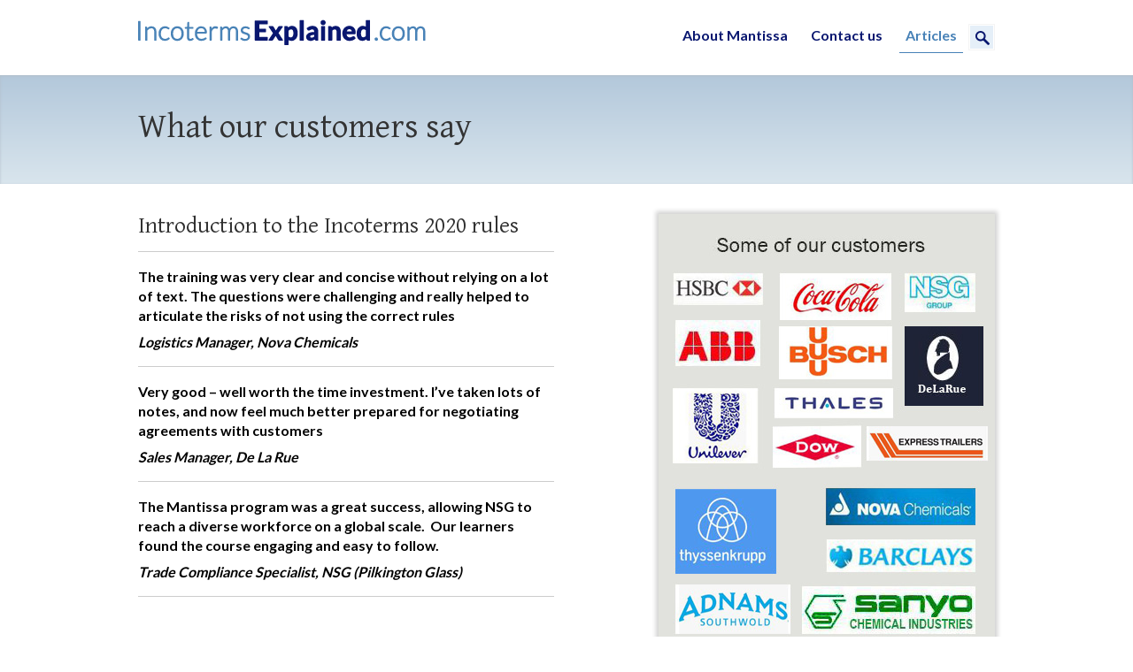

--- FILE ---
content_type: text/html; charset=UTF-8
request_url: https://www.incotermsexplained.com/articles/what-our-customers-say/
body_size: 10349
content:
<!DOCTYPE html>
<!--[if lt IE 7]><html lang="en-GB" class="no-js lt-ie9 lt-ie8 lt-ie7"> <![endif]-->
<!--[if (IE 7)&!(IEMobile)]><html lang="en-GB" class="no-js lt-ie9 lt-ie8"><![endif]-->
<!--[if (IE 8)&!(IEMobile)]><html lang="en-GB" class="no-js lt-ie9"><![endif]-->
<!--[if gt IE 8]><!--> <html lang="en-GB" class="no-js"><!--<![endif]-->
    <head>
        <meta charset="utf-8">
        <meta http-equiv="X-UA-Compatible" content="IE=edge,chrome=1">
        <title>What our customers say - Incoterms Explained</title>
        <meta name="description" content="">

        <!-- mobile meta (hooray!) -->
		<meta name="HandheldFriendly" content="True">
		<meta name="MobileOptimized" content="320">
        <meta name="viewport" content="width=device-width, initial-scale=1.0, maximum-scale=1.0, user-scalable=yes" />

        <link rel="shortcut icon" href="favicon.ico">
  		<!-- For third-generation iPad with high-resolution Retina display: -->
        <link rel="apple-touch-icon-precomposed" sizes="144x144" href="https://www.incotermsexplained.com/wp-content/themes/incoterms/apple-touch-icon-144x144-precomposed.png">
        <!-- For iPhone with high-resolution Retina display: -->
        <link rel="apple-touch-icon-precomposed" sizes="114x114" href="https://www.incotermsexplained.com/wp-content/themes/incoterms/apple-touch-icon-114x114-precomposed.png">
        <!-- For first- and second-generation iPad: -->
        <link rel="apple-touch-icon-precomposed" sizes="72x72" href="https://www.incotermsexplained.com/wp-content/themes/incoterms/apple-touch-icon-72x72-precomposed.png">
        <!-- For non-Retina iPhone, iPod Touch, and Android 2.1+ devices: -->
        <link rel="apple-touch-icon-precomposed" href="https://www.incotermsexplained.com/wp-content/themes/incoterms/apple-touch-icon-precomposed.png">

        

        
        <link href='https://fonts.googleapis.com/css?family=Lato:400,300,700|Gentium+Basic:400,700&#038;display=swap' rel='stylesheet' type='text/css'>

        

        <script data-optimized="1" src="https://www.incotermsexplained.com/wp-content/litespeed/js/410796b4427a7b20916c54a78b988199.js?ver=88199"></script>
        <script data-optimized="1" src="https://www.incotermsexplained.com/wp-content/litespeed/js/b6251417cf96c6e43d980d218174aa2b.js?ver=4aa2b"></script>

        <meta name='robots' content='index, follow, max-image-preview:large, max-snippet:-1, max-video-preview:-1' />

	<!-- This site is optimized with the Yoast SEO plugin v26.7 - https://yoast.com/wordpress/plugins/seo/ -->
	<link rel="canonical" href="https://www.incotermsexplained.com/articles/what-our-customers-say/" />
	<meta property="og:locale" content="en_GB" />
	<meta property="og:type" content="article" />
	<meta property="og:title" content="What our customers say - Incoterms Explained" />
	<meta property="og:description" content="Introduction to the Incoterms 2020 rules The training was very clear and concise without relying on a lot of text. The questions were challenging and really helped to articulate the risks of not using the correct rules Logistics Manager, Nova Chemicals Very good – well worth the time investment. I’ve taken lots of notes, and now [&hellip;]" />
	<meta property="og:url" content="https://www.incotermsexplained.com/articles/what-our-customers-say/" />
	<meta property="og:site_name" content="Incoterms Explained" />
	<meta property="article:modified_time" content="2023-03-09T12:35:22+00:00" />
	<meta name="twitter:label1" content="Estimated reading time" />
	<meta name="twitter:data1" content="1 minute" />
	<script type="application/ld+json" class="yoast-schema-graph">{"@context":"https://schema.org","@graph":[{"@type":"WebPage","@id":"https://www.incotermsexplained.com/articles/what-our-customers-say/","url":"https://www.incotermsexplained.com/articles/what-our-customers-say/","name":"What our customers say - Incoterms Explained","isPartOf":{"@id":"https://www.incotermsexplained.com/#website"},"datePublished":"2021-05-07T13:39:09+00:00","dateModified":"2023-03-09T12:35:22+00:00","breadcrumb":{"@id":"https://www.incotermsexplained.com/articles/what-our-customers-say/#breadcrumb"},"inLanguage":"en-GB","potentialAction":[{"@type":"ReadAction","target":["https://www.incotermsexplained.com/articles/what-our-customers-say/"]}]},{"@type":"BreadcrumbList","@id":"https://www.incotermsexplained.com/articles/what-our-customers-say/#breadcrumb","itemListElement":[{"@type":"ListItem","position":1,"name":"Home","item":"https://www.incotermsexplained.com/"},{"@type":"ListItem","position":2,"name":"Articles","item":"https://www.incotermsexplained.com/articles/"},{"@type":"ListItem","position":3,"name":"What our customers say"}]},{"@type":"WebSite","@id":"https://www.incotermsexplained.com/#website","url":"https://www.incotermsexplained.com/","name":"Incoterms Explained","description":"Training and guidance on the Incoterms 2020 rules","potentialAction":[{"@type":"SearchAction","target":{"@type":"EntryPoint","urlTemplate":"https://www.incotermsexplained.com/?s={search_term_string}"},"query-input":{"@type":"PropertyValueSpecification","valueRequired":true,"valueName":"search_term_string"}}],"inLanguage":"en-GB"}]}</script>
	<!-- / Yoast SEO plugin. -->


<link rel='dns-prefetch' href='//code.jquery.com' />
<link rel='dns-prefetch' href='//cdn.usefathom.com' />
<link rel='dns-prefetch' href='//fonts.gstatic.com' />
<link rel='dns-prefetch' href='//fonts.googleapis.com' />
<link rel='dns-prefetch' href='//connect.facebook.net' />
<link rel='dns-prefetch' href='//www.google-analytics.com' />
<link rel='dns-prefetch' href='//www.googletagmanager.com' />
<link rel="alternate" title="oEmbed (JSON)" type="application/json+oembed" href="https://www.incotermsexplained.com/wp-json/oembed/1.0/embed?url=https%3A%2F%2Fwww.incotermsexplained.com%2Farticles%2Fwhat-our-customers-say%2F" />
<link rel="alternate" title="oEmbed (XML)" type="text/xml+oembed" href="https://www.incotermsexplained.com/wp-json/oembed/1.0/embed?url=https%3A%2F%2Fwww.incotermsexplained.com%2Farticles%2Fwhat-our-customers-say%2F&#038;format=xml" />
<style id='wp-img-auto-sizes-contain-inline-css' type='text/css'>
img:is([sizes=auto i],[sizes^="auto," i]){contain-intrinsic-size:3000px 1500px}
/*# sourceURL=wp-img-auto-sizes-contain-inline-css */
</style>
<link data-optimized="2" rel="stylesheet" href="https://www.incotermsexplained.com/wp-content/litespeed/css/ddacabc0544a87adaa4b34c0989b59fc.css?ver=4085f" />

<style id='global-styles-inline-css' type='text/css'>
:root{--wp--preset--aspect-ratio--square: 1;--wp--preset--aspect-ratio--4-3: 4/3;--wp--preset--aspect-ratio--3-4: 3/4;--wp--preset--aspect-ratio--3-2: 3/2;--wp--preset--aspect-ratio--2-3: 2/3;--wp--preset--aspect-ratio--16-9: 16/9;--wp--preset--aspect-ratio--9-16: 9/16;--wp--preset--color--black: #000000;--wp--preset--color--cyan-bluish-gray: #abb8c3;--wp--preset--color--white: #ffffff;--wp--preset--color--pale-pink: #f78da7;--wp--preset--color--vivid-red: #cf2e2e;--wp--preset--color--luminous-vivid-orange: #ff6900;--wp--preset--color--luminous-vivid-amber: #fcb900;--wp--preset--color--light-green-cyan: #7bdcb5;--wp--preset--color--vivid-green-cyan: #00d084;--wp--preset--color--pale-cyan-blue: #8ed1fc;--wp--preset--color--vivid-cyan-blue: #0693e3;--wp--preset--color--vivid-purple: #9b51e0;--wp--preset--gradient--vivid-cyan-blue-to-vivid-purple: linear-gradient(135deg,rgb(6,147,227) 0%,rgb(155,81,224) 100%);--wp--preset--gradient--light-green-cyan-to-vivid-green-cyan: linear-gradient(135deg,rgb(122,220,180) 0%,rgb(0,208,130) 100%);--wp--preset--gradient--luminous-vivid-amber-to-luminous-vivid-orange: linear-gradient(135deg,rgb(252,185,0) 0%,rgb(255,105,0) 100%);--wp--preset--gradient--luminous-vivid-orange-to-vivid-red: linear-gradient(135deg,rgb(255,105,0) 0%,rgb(207,46,46) 100%);--wp--preset--gradient--very-light-gray-to-cyan-bluish-gray: linear-gradient(135deg,rgb(238,238,238) 0%,rgb(169,184,195) 100%);--wp--preset--gradient--cool-to-warm-spectrum: linear-gradient(135deg,rgb(74,234,220) 0%,rgb(151,120,209) 20%,rgb(207,42,186) 40%,rgb(238,44,130) 60%,rgb(251,105,98) 80%,rgb(254,248,76) 100%);--wp--preset--gradient--blush-light-purple: linear-gradient(135deg,rgb(255,206,236) 0%,rgb(152,150,240) 100%);--wp--preset--gradient--blush-bordeaux: linear-gradient(135deg,rgb(254,205,165) 0%,rgb(254,45,45) 50%,rgb(107,0,62) 100%);--wp--preset--gradient--luminous-dusk: linear-gradient(135deg,rgb(255,203,112) 0%,rgb(199,81,192) 50%,rgb(65,88,208) 100%);--wp--preset--gradient--pale-ocean: linear-gradient(135deg,rgb(255,245,203) 0%,rgb(182,227,212) 50%,rgb(51,167,181) 100%);--wp--preset--gradient--electric-grass: linear-gradient(135deg,rgb(202,248,128) 0%,rgb(113,206,126) 100%);--wp--preset--gradient--midnight: linear-gradient(135deg,rgb(2,3,129) 0%,rgb(40,116,252) 100%);--wp--preset--font-size--small: 13px;--wp--preset--font-size--medium: 20px;--wp--preset--font-size--large: 36px;--wp--preset--font-size--x-large: 42px;--wp--preset--spacing--20: 0.44rem;--wp--preset--spacing--30: 0.67rem;--wp--preset--spacing--40: 1rem;--wp--preset--spacing--50: 1.5rem;--wp--preset--spacing--60: 2.25rem;--wp--preset--spacing--70: 3.38rem;--wp--preset--spacing--80: 5.06rem;--wp--preset--shadow--natural: 6px 6px 9px rgba(0, 0, 0, 0.2);--wp--preset--shadow--deep: 12px 12px 50px rgba(0, 0, 0, 0.4);--wp--preset--shadow--sharp: 6px 6px 0px rgba(0, 0, 0, 0.2);--wp--preset--shadow--outlined: 6px 6px 0px -3px rgb(255, 255, 255), 6px 6px rgb(0, 0, 0);--wp--preset--shadow--crisp: 6px 6px 0px rgb(0, 0, 0);}:where(.is-layout-flex){gap: 0.5em;}:where(.is-layout-grid){gap: 0.5em;}body .is-layout-flex{display: flex;}.is-layout-flex{flex-wrap: wrap;align-items: center;}.is-layout-flex > :is(*, div){margin: 0;}body .is-layout-grid{display: grid;}.is-layout-grid > :is(*, div){margin: 0;}:where(.wp-block-columns.is-layout-flex){gap: 2em;}:where(.wp-block-columns.is-layout-grid){gap: 2em;}:where(.wp-block-post-template.is-layout-flex){gap: 1.25em;}:where(.wp-block-post-template.is-layout-grid){gap: 1.25em;}.has-black-color{color: var(--wp--preset--color--black) !important;}.has-cyan-bluish-gray-color{color: var(--wp--preset--color--cyan-bluish-gray) !important;}.has-white-color{color: var(--wp--preset--color--white) !important;}.has-pale-pink-color{color: var(--wp--preset--color--pale-pink) !important;}.has-vivid-red-color{color: var(--wp--preset--color--vivid-red) !important;}.has-luminous-vivid-orange-color{color: var(--wp--preset--color--luminous-vivid-orange) !important;}.has-luminous-vivid-amber-color{color: var(--wp--preset--color--luminous-vivid-amber) !important;}.has-light-green-cyan-color{color: var(--wp--preset--color--light-green-cyan) !important;}.has-vivid-green-cyan-color{color: var(--wp--preset--color--vivid-green-cyan) !important;}.has-pale-cyan-blue-color{color: var(--wp--preset--color--pale-cyan-blue) !important;}.has-vivid-cyan-blue-color{color: var(--wp--preset--color--vivid-cyan-blue) !important;}.has-vivid-purple-color{color: var(--wp--preset--color--vivid-purple) !important;}.has-black-background-color{background-color: var(--wp--preset--color--black) !important;}.has-cyan-bluish-gray-background-color{background-color: var(--wp--preset--color--cyan-bluish-gray) !important;}.has-white-background-color{background-color: var(--wp--preset--color--white) !important;}.has-pale-pink-background-color{background-color: var(--wp--preset--color--pale-pink) !important;}.has-vivid-red-background-color{background-color: var(--wp--preset--color--vivid-red) !important;}.has-luminous-vivid-orange-background-color{background-color: var(--wp--preset--color--luminous-vivid-orange) !important;}.has-luminous-vivid-amber-background-color{background-color: var(--wp--preset--color--luminous-vivid-amber) !important;}.has-light-green-cyan-background-color{background-color: var(--wp--preset--color--light-green-cyan) !important;}.has-vivid-green-cyan-background-color{background-color: var(--wp--preset--color--vivid-green-cyan) !important;}.has-pale-cyan-blue-background-color{background-color: var(--wp--preset--color--pale-cyan-blue) !important;}.has-vivid-cyan-blue-background-color{background-color: var(--wp--preset--color--vivid-cyan-blue) !important;}.has-vivid-purple-background-color{background-color: var(--wp--preset--color--vivid-purple) !important;}.has-black-border-color{border-color: var(--wp--preset--color--black) !important;}.has-cyan-bluish-gray-border-color{border-color: var(--wp--preset--color--cyan-bluish-gray) !important;}.has-white-border-color{border-color: var(--wp--preset--color--white) !important;}.has-pale-pink-border-color{border-color: var(--wp--preset--color--pale-pink) !important;}.has-vivid-red-border-color{border-color: var(--wp--preset--color--vivid-red) !important;}.has-luminous-vivid-orange-border-color{border-color: var(--wp--preset--color--luminous-vivid-orange) !important;}.has-luminous-vivid-amber-border-color{border-color: var(--wp--preset--color--luminous-vivid-amber) !important;}.has-light-green-cyan-border-color{border-color: var(--wp--preset--color--light-green-cyan) !important;}.has-vivid-green-cyan-border-color{border-color: var(--wp--preset--color--vivid-green-cyan) !important;}.has-pale-cyan-blue-border-color{border-color: var(--wp--preset--color--pale-cyan-blue) !important;}.has-vivid-cyan-blue-border-color{border-color: var(--wp--preset--color--vivid-cyan-blue) !important;}.has-vivid-purple-border-color{border-color: var(--wp--preset--color--vivid-purple) !important;}.has-vivid-cyan-blue-to-vivid-purple-gradient-background{background: var(--wp--preset--gradient--vivid-cyan-blue-to-vivid-purple) !important;}.has-light-green-cyan-to-vivid-green-cyan-gradient-background{background: var(--wp--preset--gradient--light-green-cyan-to-vivid-green-cyan) !important;}.has-luminous-vivid-amber-to-luminous-vivid-orange-gradient-background{background: var(--wp--preset--gradient--luminous-vivid-amber-to-luminous-vivid-orange) !important;}.has-luminous-vivid-orange-to-vivid-red-gradient-background{background: var(--wp--preset--gradient--luminous-vivid-orange-to-vivid-red) !important;}.has-very-light-gray-to-cyan-bluish-gray-gradient-background{background: var(--wp--preset--gradient--very-light-gray-to-cyan-bluish-gray) !important;}.has-cool-to-warm-spectrum-gradient-background{background: var(--wp--preset--gradient--cool-to-warm-spectrum) !important;}.has-blush-light-purple-gradient-background{background: var(--wp--preset--gradient--blush-light-purple) !important;}.has-blush-bordeaux-gradient-background{background: var(--wp--preset--gradient--blush-bordeaux) !important;}.has-luminous-dusk-gradient-background{background: var(--wp--preset--gradient--luminous-dusk) !important;}.has-pale-ocean-gradient-background{background: var(--wp--preset--gradient--pale-ocean) !important;}.has-electric-grass-gradient-background{background: var(--wp--preset--gradient--electric-grass) !important;}.has-midnight-gradient-background{background: var(--wp--preset--gradient--midnight) !important;}.has-small-font-size{font-size: var(--wp--preset--font-size--small) !important;}.has-medium-font-size{font-size: var(--wp--preset--font-size--medium) !important;}.has-large-font-size{font-size: var(--wp--preset--font-size--large) !important;}.has-x-large-font-size{font-size: var(--wp--preset--font-size--x-large) !important;}
/*# sourceURL=global-styles-inline-css */
</style>

<style id='classic-theme-styles-inline-css' type='text/css'>
/*! This file is auto-generated */
.wp-block-button__link{color:#fff;background-color:#32373c;border-radius:9999px;box-shadow:none;text-decoration:none;padding:calc(.667em + 2px) calc(1.333em + 2px);font-size:1.125em}.wp-block-file__button{background:#32373c;color:#fff;text-decoration:none}
/*# sourceURL=/wp-includes/css/classic-themes.min.css */
</style>
<style id='plvt-view-transitions-inline-css' type='text/css'>
@view-transition { navigation: auto; }
@media (prefers-reduced-motion: no-preference) {::view-transition-group(*) { animation-duration: 0.4s; }}
/*# sourceURL=plvt-view-transitions-inline-css */
</style>




<script type="text/javascript" src="https://code.jquery.com/jquery-latest.min.js" id="jquery-js"></script>
<script type="text/javascript" src="https://cdn.usefathom.com/script.js" id="fathom-snippet-js" defer="defer" data-wp-strategy="defer" data-site="QBEZEHPQ"   data-no-minify></script>
<script type="text/javascript" id="plvt-view-transitions-js-after">
/* <![CDATA[ */
window.plvtInitViewTransitions=n=>{if(!window.navigation||!("CSSViewTransitionRule"in window))return void window.console.warn("View transitions not loaded as the browser is lacking support.");const t=(t,o,i)=>{const e=n.animations||{};return[...e[t].useGlobalTransitionNames?Object.entries(n.globalTransitionNames||{}).map((([n,t])=>[o.querySelector(n),t])):[],...e[t].usePostTransitionNames&&i?Object.entries(n.postTransitionNames||{}).map((([n,t])=>[i.querySelector(n),t])):[]]},o=async(n,t)=>{for(const[t,o]of n)t&&(t.style.viewTransitionName=o);await t;for(const[t]of n)t&&(t.style.viewTransitionName="")},i=()=>n.postSelector?document.querySelector(n.postSelector):null,e=t=>{if(!n.postSelector)return null;const o=(i=n.postSelector,e='a[href="'+t+'"]',i.split(",").map((n=>n.trim()+" "+e)).join(","));var i,e;const s=document.querySelector(o);return s?s.closest(n.postSelector):null};window.addEventListener("pageswap",(n=>{if(n.viewTransition){const s="default";let a;n.viewTransition.types.add(s),document.body.classList.contains("single")?a=t(s,document.body,i()):(document.body.classList.contains("home")||document.body.classList.contains("blog")||document.body.classList.contains("archive"))&&(a=t(s,document.body,e(n.activation.entry.url))),a&&o(a,n.viewTransition.finished)}})),window.addEventListener("pagereveal",(n=>{if(n.viewTransition){const s="default";let a;n.viewTransition.types.add(s),document.body.classList.contains("single")?a=t(s,document.body,i()):(document.body.classList.contains("home")||document.body.classList.contains("archive"))&&(a=t(s,document.body,window.navigation.activation.from?e(window.navigation.activation.from.url):null)),a&&o(a,n.viewTransition.ready)}}))};
plvtInitViewTransitions( {"postSelector":".wp-block-post.post, article.post, body.single main","globalTransitionNames":{"header":"header","main":"main"},"postTransitionNames":{".wp-block-post-title, .entry-title":"post-title",".wp-post-image":"post-thumbnail",".wp-block-post-content, .entry-content":"post-content"},"animations":{"default":{"useGlobalTransitionNames":true,"usePostTransitionNames":true}}} )
//# sourceURL=plvt-view-transitions-js-after
/* ]]> */
</script>
<link rel="https://api.w.org/" href="https://www.incotermsexplained.com/wp-json/" /><link rel="alternate" title="JSON" type="application/json" href="https://www.incotermsexplained.com/wp-json/wp/v2/pages/507764" /><link rel="EditURI" type="application/rsd+xml" title="RSD" href="https://www.incotermsexplained.com/xmlrpc.php?rsd" />
<meta name="generator" content="WordPress 6.9" />
<link rel='shortlink' href='https://www.incotermsexplained.com/?p=507764' />
<meta name="generator" content="view-transitions 1.1.2">
    </head>
    <body class="wp-singular page-template page-template-page-rh-picture page-template-page-rh-picture-php page page-id-507764 page-child parent-pageid-1538 wp-theme-incoterms">
        <!--[if lt IE 7]>
            <p class="chromeframe">You are using an <strong>outdated</strong> browser. Please <a href="http://browsehappy.com/">upgrade your browser</a> or <a href="http://www.google.com/chromeframe/?redirect=true">activate Google Chrome Frame</a> to improve your experience.</p>
        <![endif]-->
        <div class="wrapper">
            <header>
                <a id="opensearch" class="browse" href="#"></a>
                <nav id="nav" role="navigation">
                    <a href="#nav" title="Show navigation">Show navigation</a>
                    <a href="#" title="Hide navigation">Hide navigation</a>
                                        <ul id="menu-about-us" class="menu"><li id="menu-item-134" class="menu-item menu-item-type-post_type menu-item-object-page menu-item-134"><a href="https://www.incotermsexplained.com/about-us/">About Mantissa</a></li>
<li id="menu-item-135" class="menu-item menu-item-type-post_type menu-item-object-page menu-item-135"><a href="https://www.incotermsexplained.com/about-us/contact-us/">Contact us</a></li>
<li id="menu-item-1540" class="menu-item menu-item-type-post_type menu-item-object-page current-page-ancestor menu-item-1540"><a href="https://www.incotermsexplained.com/articles/">Articles</a></li>
</ul>
                </nav>
                <a class="logo" href="https://www.incotermsexplained.com"><img src="https://www.incotermsexplained.com/wp-content/themes/incoterms/img/incoterms-explained.png" alt="Incoterms Explained"></a>
            </header>
        </div>

        <div id="slidedownpanel">
            <div class="wrapper">
            	<form role="search" method="get" id="searchform" action="https://www.incotermsexplained.com/">
    <label class="screen-reader-text" for="s">Search Incoterms Explained:</label>
    <input type="text" value="" name="s" id="s" />
    <input type="submit" id="searchsubmit" value="Search" />
</form>            </div>
        </div>	  <div class="contentsection">
        <header class="mb1 t1-t6 d1-d12">
            <div class="wrapper"> 
            <h1>What our customers say</h1>
                <div class="logocasestudy">
					                </div>
            </div>
        </header>
	</div>
	
    <div class="wrapper"> 
        <div class="mb1 t1-t3 d1-d6 leftcontent">
        	<h1 class="h1d">Introduction to the Incoterms 2020 rules</h1>
<hr />
<p><strong>The training was very clear and concise without relying on a lot of text. The questions were challenging and really helped to articulate the risks of not using the correct rules</strong></p>
<p><em><strong>Logistics Manager, Nova Chemicals</strong></em></p>
<hr />
<p><strong>Very good – well worth the time investment. I’ve taken lots of notes, and now feel much better prepared for negotiating agreements with customers</strong></p>
<p><em><strong>Sales Manager, De La Rue</strong></em></p>
<hr />
<p><strong>The Mantissa program was a great success, allowing NSG to reach a diverse workforce on a global scale.  Our learners found the course engaging and easy to follow.</strong></p>
<p><em><strong>Trade Compliance Specialist, NSG (Pilkington Glass)</strong></em></p>
<hr />
<div class="container-buttons"><a class="button red" title="Carriage Paid To – More Info" href="https://www.incotermsexplained.com/onlinecourse/">About the course</a><br />
<a class="button spacerleft" title="Carriage &amp; Insurance Paid to" href="https://www.mantissa-elearning.co.uk/php/TrialRequest.php">Request a trial</a></div>
    	</div>
        <div class="mb1 t4-t6 d7-d12 boxshadowcase">
        	<img src="https://www.incotermsexplained.com/wp-content/uploads/2021/02/logos380x500.jpg" alt="The training need">
        </div>
        
        <div class="wrapper">
        	<div class="mb1 t1-t3 d-all strip">
                <h3></h3>
                <p></p>
            </div>
        </div>
        
	</div>
	
		<div class="mb1 t1-t6 d1-d12 blue-strip">
            <div class="wrapper">
            	<h4>Could Incoterms eLearning help your company?</h4>
                <div class="mb1 t1-t3 d1-d6 info">
                	<p>To receive our free information pack, simply enter your details in our enquiry form</p>
                    <a class="button" href="https://www.incotermsexplained.com/about-us/contact-us/?link=1">Request information pack</a>
                </div>
                <div class="divider"></div>
                <div class="mb1 t4-t6 d7-d12 info">
                	<p>Judge for yourself.  Ask for a free evaluation of the online course, without obligation</p>
                    <a class="button" href="https://www.incotermsexplained.com/about-us/contact-us/?link=2">Ask for trial</a>
                </div>
            </div>
        </div>
        <div class="mb1 t1-t6 d1-d12 footerlinks">
            <div class="wrapper">
                <div class="m1 t1-t3 d1-d3">
                    <h5>The Incoterms Rules</h5>
                    <div class="menu-incoterms-rules-footer-container"><ul id="menu-incoterms-rules-footer" class="menu"><li id="menu-item-274" class="menu-item menu-item-type-post_type menu-item-object-page menu-item-274"><a href="https://www.incotermsexplained.com/the-incoterms-rules/the-logic-of-the-rules/">The logic of the rules</a></li>
<li id="menu-item-275" class="menu-item menu-item-type-post_type menu-item-object-page menu-item-275"><a href="https://www.incotermsexplained.com/the-incoterms-rules/the-eleven-rules-in-brief/">The eleven rules in brief</a></li>
<li id="menu-item-276" class="menu-item menu-item-type-post_type menu-item-object-page menu-item-276"><a href="https://www.incotermsexplained.com/the-incoterms-rules/common-mistakes/">Common mistakes</a></li>
<li id="menu-item-277" class="menu-item menu-item-type-post_type menu-item-object-page menu-item-277"><a href="https://www.incotermsexplained.com/the-incoterms-rules/faqs/">Incoterms 2020 FAQs</a></li>
<li id="menu-item-278" class="menu-item menu-item-type-post_type menu-item-object-page menu-item-278"><a href="https://www.incotermsexplained.com/the-incoterms-rules/the-us-view/">The US view</a></li>
</ul></div>                </div>
                <div class="m2 t4-t6 d4-d6">
                    <h5>E-learning Course</h5>
                    <div class="menu-e-learning-course-container"><ul id="menu-e-learning-course" class="menu"><li id="menu-item-177" class="menu-item menu-item-type-post_type menu-item-object-page menu-item-177"><a href="https://www.incotermsexplained.com/e-learning-course/">Introduction</a></li>
<li id="menu-item-178" class="menu-item menu-item-type-custom menu-item-object-custom menu-item-178"><a href="/onlinecourse/#intro">Clients</a></li>
<li id="menu-item-180" class="menu-item menu-item-type-custom menu-item-object-custom menu-item-180"><a href="/onlinecourse/#screenshots">Screenshots</a></li>
<li id="menu-item-181" class="menu-item menu-item-type-custom menu-item-object-custom menu-item-181"><a href="/onlinecourse/#price">Price List</a></li>
</ul></div>                </div>
                <div class="m1 t1-t3 d7-d9">
                    <h5>Featured Tools</h5>
                    <div class="menu-featured-tools-container"><ul id="menu-featured-tools" class="menu"><li id="menu-item-132" class="menu-item menu-item-type-post_type menu-item-object-page menu-item-132"><a href="https://www.incotermsexplained.com/featured-tools/tabbed-reference-tool/">Tabbed reference tool</a></li>
<li id="menu-item-133" class="menu-item menu-item-type-post_type menu-item-object-page menu-item-133"><a href="https://www.incotermsexplained.com/featured-tools/rule-selection-matrix/">Rule selection matrix</a></li>
</ul></div>                </div>
                <div class="m2 t4-t6 d10-d12">
                    <h5>About Us</h5>
                    <div class="menu-about-us-container"><ul id="menu-about-us-1" class="menu"><li class="menu-item menu-item-type-post_type menu-item-object-page menu-item-134"><a href="https://www.incotermsexplained.com/about-us/">About Mantissa</a></li>
<li class="menu-item menu-item-type-post_type menu-item-object-page menu-item-135"><a href="https://www.incotermsexplained.com/about-us/contact-us/">Contact us</a></li>
<li class="menu-item menu-item-type-post_type menu-item-object-page current-page-ancestor menu-item-1540"><a href="https://www.incotermsexplained.com/articles/">Articles</a></li>
</ul></div>                </div>
            </div>
        </div>
        
        <footer class="mb1 t1-t6 d1-d12">
        	<div class="wrapper">
            	<div class="footer-container">
                    <a href="http://www.mantissa.co.uk/" target="_blank"><img src="https://www.incotermsexplained.com/wp-content/themes/incoterms/img/mantissa.jpg" alt="Mantissa e-learning"></a>
                    <p>"Incoterms" is a registered trademark of the International Chamber of Commerce.</p>
                    <p>Refer to ICC publication no. 715 for the text.</p>
                </div>
            </div>
        </footer>
		
		<!--<script src="//ajax.googleapis.com/ajax/libs/jquery/1.9.1/jquery.min.js"></script>
        <script>window.jQuery || document.write('<script src="https://www.incotermsexplained.com/wp-content/themes/incoterms/js/vendor/jquery-1.9.1.min.js"><\/script>')</script>-->

      
        
        <script type="speculationrules">
{"prefetch":[{"source":"document","where":{"and":[{"href_matches":"/*"},{"not":{"href_matches":["/wp-*.php","/wp-admin/*","/wp-content/uploads/*","/wp-content/*","/wp-content/plugins/*","/wp-content/themes/incoterms/*","/*\\?(.+)"]}},{"not":{"selector_matches":"a[rel~=\"nofollow\"]"}},{"not":{"selector_matches":".no-prefetch, .no-prefetch a"}}]},"eagerness":"conservative"}]}
</script>
<script data-optimized="1" type="text/javascript" src="https://www.incotermsexplained.com/wp-content/litespeed/js/8b00b6411f9523f58934afb812dcbb6d.js?ver=cbb6d" id="repond-js"></script>
<script data-optimized="1" type="text/javascript" src="https://www.incotermsexplained.com/wp-content/litespeed/js/f80761ce0f081db364c2dd63bac103ec.js?ver=103ec" id="doubletap-js"></script>
<script data-optimized="1" type="text/javascript" src="https://www.incotermsexplained.com/wp-content/litespeed/js/632ce12b1362ed001eecaf5c265fc066.js?ver=fc066" id="main-js"></script>
<script data-optimized="1" type="text/javascript" src="https://www.incotermsexplained.com/wp-content/litespeed/js/22fd01905e9cf2893935ed831189667e.js?ver=9667e" id="new-royalslider-main-js-js"></script>
<script id="new-royalslider-nav-code" type="text/javascript">
  jQuery(document).ready(function($){
    $('.slider .rsNav').wrap('<div class="rsNavWrap">').parent().append( $('.rsArrow') );
  });
</script>
    <script data-no-optimize="1">window.lazyLoadOptions=Object.assign({},{threshold:300},window.lazyLoadOptions||{});!function(t,e){"object"==typeof exports&&"undefined"!=typeof module?module.exports=e():"function"==typeof define&&define.amd?define(e):(t="undefined"!=typeof globalThis?globalThis:t||self).LazyLoad=e()}(this,function(){"use strict";function e(){return(e=Object.assign||function(t){for(var e=1;e<arguments.length;e++){var n,a=arguments[e];for(n in a)Object.prototype.hasOwnProperty.call(a,n)&&(t[n]=a[n])}return t}).apply(this,arguments)}function o(t){return e({},at,t)}function l(t,e){return t.getAttribute(gt+e)}function c(t){return l(t,vt)}function s(t,e){return function(t,e,n){e=gt+e;null!==n?t.setAttribute(e,n):t.removeAttribute(e)}(t,vt,e)}function i(t){return s(t,null),0}function r(t){return null===c(t)}function u(t){return c(t)===_t}function d(t,e,n,a){t&&(void 0===a?void 0===n?t(e):t(e,n):t(e,n,a))}function f(t,e){et?t.classList.add(e):t.className+=(t.className?" ":"")+e}function _(t,e){et?t.classList.remove(e):t.className=t.className.replace(new RegExp("(^|\\s+)"+e+"(\\s+|$)")," ").replace(/^\s+/,"").replace(/\s+$/,"")}function g(t){return t.llTempImage}function v(t,e){!e||(e=e._observer)&&e.unobserve(t)}function b(t,e){t&&(t.loadingCount+=e)}function p(t,e){t&&(t.toLoadCount=e)}function n(t){for(var e,n=[],a=0;e=t.children[a];a+=1)"SOURCE"===e.tagName&&n.push(e);return n}function h(t,e){(t=t.parentNode)&&"PICTURE"===t.tagName&&n(t).forEach(e)}function a(t,e){n(t).forEach(e)}function m(t){return!!t[lt]}function E(t){return t[lt]}function I(t){return delete t[lt]}function y(e,t){var n;m(e)||(n={},t.forEach(function(t){n[t]=e.getAttribute(t)}),e[lt]=n)}function L(a,t){var o;m(a)&&(o=E(a),t.forEach(function(t){var e,n;e=a,(t=o[n=t])?e.setAttribute(n,t):e.removeAttribute(n)}))}function k(t,e,n){f(t,e.class_loading),s(t,st),n&&(b(n,1),d(e.callback_loading,t,n))}function A(t,e,n){n&&t.setAttribute(e,n)}function O(t,e){A(t,rt,l(t,e.data_sizes)),A(t,it,l(t,e.data_srcset)),A(t,ot,l(t,e.data_src))}function w(t,e,n){var a=l(t,e.data_bg_multi),o=l(t,e.data_bg_multi_hidpi);(a=nt&&o?o:a)&&(t.style.backgroundImage=a,n=n,f(t=t,(e=e).class_applied),s(t,dt),n&&(e.unobserve_completed&&v(t,e),d(e.callback_applied,t,n)))}function x(t,e){!e||0<e.loadingCount||0<e.toLoadCount||d(t.callback_finish,e)}function M(t,e,n){t.addEventListener(e,n),t.llEvLisnrs[e]=n}function N(t){return!!t.llEvLisnrs}function z(t){if(N(t)){var e,n,a=t.llEvLisnrs;for(e in a){var o=a[e];n=e,o=o,t.removeEventListener(n,o)}delete t.llEvLisnrs}}function C(t,e,n){var a;delete t.llTempImage,b(n,-1),(a=n)&&--a.toLoadCount,_(t,e.class_loading),e.unobserve_completed&&v(t,n)}function R(i,r,c){var l=g(i)||i;N(l)||function(t,e,n){N(t)||(t.llEvLisnrs={});var a="VIDEO"===t.tagName?"loadeddata":"load";M(t,a,e),M(t,"error",n)}(l,function(t){var e,n,a,o;n=r,a=c,o=u(e=i),C(e,n,a),f(e,n.class_loaded),s(e,ut),d(n.callback_loaded,e,a),o||x(n,a),z(l)},function(t){var e,n,a,o;n=r,a=c,o=u(e=i),C(e,n,a),f(e,n.class_error),s(e,ft),d(n.callback_error,e,a),o||x(n,a),z(l)})}function T(t,e,n){var a,o,i,r,c;t.llTempImage=document.createElement("IMG"),R(t,e,n),m(c=t)||(c[lt]={backgroundImage:c.style.backgroundImage}),i=n,r=l(a=t,(o=e).data_bg),c=l(a,o.data_bg_hidpi),(r=nt&&c?c:r)&&(a.style.backgroundImage='url("'.concat(r,'")'),g(a).setAttribute(ot,r),k(a,o,i)),w(t,e,n)}function G(t,e,n){var a;R(t,e,n),a=e,e=n,(t=Et[(n=t).tagName])&&(t(n,a),k(n,a,e))}function D(t,e,n){var a;a=t,(-1<It.indexOf(a.tagName)?G:T)(t,e,n)}function S(t,e,n){var a;t.setAttribute("loading","lazy"),R(t,e,n),a=e,(e=Et[(n=t).tagName])&&e(n,a),s(t,_t)}function V(t){t.removeAttribute(ot),t.removeAttribute(it),t.removeAttribute(rt)}function j(t){h(t,function(t){L(t,mt)}),L(t,mt)}function F(t){var e;(e=yt[t.tagName])?e(t):m(e=t)&&(t=E(e),e.style.backgroundImage=t.backgroundImage)}function P(t,e){var n;F(t),n=e,r(e=t)||u(e)||(_(e,n.class_entered),_(e,n.class_exited),_(e,n.class_applied),_(e,n.class_loading),_(e,n.class_loaded),_(e,n.class_error)),i(t),I(t)}function U(t,e,n,a){var o;n.cancel_on_exit&&(c(t)!==st||"IMG"===t.tagName&&(z(t),h(o=t,function(t){V(t)}),V(o),j(t),_(t,n.class_loading),b(a,-1),i(t),d(n.callback_cancel,t,e,a)))}function $(t,e,n,a){var o,i,r=(i=t,0<=bt.indexOf(c(i)));s(t,"entered"),f(t,n.class_entered),_(t,n.class_exited),o=t,i=a,n.unobserve_entered&&v(o,i),d(n.callback_enter,t,e,a),r||D(t,n,a)}function q(t){return t.use_native&&"loading"in HTMLImageElement.prototype}function H(t,o,i){t.forEach(function(t){return(a=t).isIntersecting||0<a.intersectionRatio?$(t.target,t,o,i):(e=t.target,n=t,a=o,t=i,void(r(e)||(f(e,a.class_exited),U(e,n,a,t),d(a.callback_exit,e,n,t))));var e,n,a})}function B(e,n){var t;tt&&!q(e)&&(n._observer=new IntersectionObserver(function(t){H(t,e,n)},{root:(t=e).container===document?null:t.container,rootMargin:t.thresholds||t.threshold+"px"}))}function J(t){return Array.prototype.slice.call(t)}function K(t){return t.container.querySelectorAll(t.elements_selector)}function Q(t){return c(t)===ft}function W(t,e){return e=t||K(e),J(e).filter(r)}function X(e,t){var n;(n=K(e),J(n).filter(Q)).forEach(function(t){_(t,e.class_error),i(t)}),t.update()}function t(t,e){var n,a,t=o(t);this._settings=t,this.loadingCount=0,B(t,this),n=t,a=this,Y&&window.addEventListener("online",function(){X(n,a)}),this.update(e)}var Y="undefined"!=typeof window,Z=Y&&!("onscroll"in window)||"undefined"!=typeof navigator&&/(gle|ing|ro)bot|crawl|spider/i.test(navigator.userAgent),tt=Y&&"IntersectionObserver"in window,et=Y&&"classList"in document.createElement("p"),nt=Y&&1<window.devicePixelRatio,at={elements_selector:".lazy",container:Z||Y?document:null,threshold:300,thresholds:null,data_src:"src",data_srcset:"srcset",data_sizes:"sizes",data_bg:"bg",data_bg_hidpi:"bg-hidpi",data_bg_multi:"bg-multi",data_bg_multi_hidpi:"bg-multi-hidpi",data_poster:"poster",class_applied:"applied",class_loading:"litespeed-loading",class_loaded:"litespeed-loaded",class_error:"error",class_entered:"entered",class_exited:"exited",unobserve_completed:!0,unobserve_entered:!1,cancel_on_exit:!0,callback_enter:null,callback_exit:null,callback_applied:null,callback_loading:null,callback_loaded:null,callback_error:null,callback_finish:null,callback_cancel:null,use_native:!1},ot="src",it="srcset",rt="sizes",ct="poster",lt="llOriginalAttrs",st="loading",ut="loaded",dt="applied",ft="error",_t="native",gt="data-",vt="ll-status",bt=[st,ut,dt,ft],pt=[ot],ht=[ot,ct],mt=[ot,it,rt],Et={IMG:function(t,e){h(t,function(t){y(t,mt),O(t,e)}),y(t,mt),O(t,e)},IFRAME:function(t,e){y(t,pt),A(t,ot,l(t,e.data_src))},VIDEO:function(t,e){a(t,function(t){y(t,pt),A(t,ot,l(t,e.data_src))}),y(t,ht),A(t,ct,l(t,e.data_poster)),A(t,ot,l(t,e.data_src)),t.load()}},It=["IMG","IFRAME","VIDEO"],yt={IMG:j,IFRAME:function(t){L(t,pt)},VIDEO:function(t){a(t,function(t){L(t,pt)}),L(t,ht),t.load()}},Lt=["IMG","IFRAME","VIDEO"];return t.prototype={update:function(t){var e,n,a,o=this._settings,i=W(t,o);{if(p(this,i.length),!Z&&tt)return q(o)?(e=o,n=this,i.forEach(function(t){-1!==Lt.indexOf(t.tagName)&&S(t,e,n)}),void p(n,0)):(t=this._observer,o=i,t.disconnect(),a=t,void o.forEach(function(t){a.observe(t)}));this.loadAll(i)}},destroy:function(){this._observer&&this._observer.disconnect(),K(this._settings).forEach(function(t){I(t)}),delete this._observer,delete this._settings,delete this.loadingCount,delete this.toLoadCount},loadAll:function(t){var e=this,n=this._settings;W(t,n).forEach(function(t){v(t,e),D(t,n,e)})},restoreAll:function(){var e=this._settings;K(e).forEach(function(t){P(t,e)})}},t.load=function(t,e){e=o(e);D(t,e)},t.resetStatus=function(t){i(t)},t}),function(t,e){"use strict";function n(){e.body.classList.add("litespeed_lazyloaded")}function a(){console.log("[LiteSpeed] Start Lazy Load"),o=new LazyLoad(Object.assign({},t.lazyLoadOptions||{},{elements_selector:"[data-lazyloaded]",callback_finish:n})),i=function(){o.update()},t.MutationObserver&&new MutationObserver(i).observe(e.documentElement,{childList:!0,subtree:!0,attributes:!0})}var o,i;t.addEventListener?t.addEventListener("load",a,!1):t.attachEvent("onload",a)}(window,document);</script><script defer src="https://static.cloudflareinsights.com/beacon.min.js/vcd15cbe7772f49c399c6a5babf22c1241717689176015" integrity="sha512-ZpsOmlRQV6y907TI0dKBHq9Md29nnaEIPlkf84rnaERnq6zvWvPUqr2ft8M1aS28oN72PdrCzSjY4U6VaAw1EQ==" data-cf-beacon='{"version":"2024.11.0","token":"0f505c23d7f244ffa927d659b508e6c0","r":1,"server_timing":{"name":{"cfCacheStatus":true,"cfEdge":true,"cfExtPri":true,"cfL4":true,"cfOrigin":true,"cfSpeedBrain":true},"location_startswith":null}}' crossorigin="anonymous"></script>
</body>
</html>

<!-- Page cached by LiteSpeed Cache 7.7 on 2026-01-12 08:46:47 -->

--- FILE ---
content_type: text/css; charset=UTF-8
request_url: https://www.incotermsexplained.com/wp-content/litespeed/css/ddacabc0544a87adaa4b34c0989b59fc.css?ver=4085f
body_size: 33731
content:
/*! normalize.css v1.1.0 | MIT License | git.io/normalize */
article,aside,details,figcaption,figure,footer,header,hgroup,main,nav,section,summary{display:block}audio,canvas,video{display:inline-block;*display:inline;*zoom:1}audio:not([controls]){display:none;height:0}[hidden]{display:none}html{font-size:100%;-webkit-text-size-adjust:100%;-ms-text-size-adjust:100%}html,button,input,select,textarea{font-family:sans-serif}body{margin:0}a:focus{outline:thin dotted}a:active,a:hover{outline:0}h1{font-size:2em;margin:.67em 0}h2{font-size:1.5em;margin:.83em 0}h3{font-size:1.17em;margin:1em 0}h4{font-size:1em;margin:1.33em 0}h5{font-size:.83em;margin:1.67em 0}h6{font-size:.67em;margin:2.33em 0}abbr[title]{border-bottom:1px dotted}b,strong{font-weight:bold}blockquote{margin:1em 40px}dfn{font-style:italic}hr{-moz-box-sizing:content-box;box-sizing:content-box;height:0}mark{background:#ff0;color:#000}p,pre{margin:1em 0}code,kbd,pre,samp{font-family:monospace,serif;_font-family:'courier new',monospace;font-size:1em}pre{white-space:pre;white-space:pre-wrap;word-wrap:break-word}q{quotes:none}q:before,q:after{content:'';content:none}small{font-size:80%}sub,sup{font-size:75%;line-height:0;position:relative;vertical-align:baseline}sup{top:-0.5em}sub{bottom:-0.25em}dl,menu,ol,ul{margin:1em 0}dd{margin:0 0 0 40px}menu,ol,ul{padding:0 0 0 40px}nav ul,nav ol{list-style:none;list-style-image:none}img{border:0;-ms-interpolation-mode:bicubic}svg:not(:root){overflow:hidden}figure{margin:0}form{margin:0}fieldset{border:1px solid #c0c0c0;margin:0 2px;padding:.35em .625em .75em}legend{border:0;padding:0;white-space:normal;*margin-left:-7px}button,input,select,textarea{font-size:100%;margin:0;vertical-align:baseline;*vertical-align:middle}button,input{line-height:normal}button,select{text-transform:none}button,html input[type="button"],input[type="reset"],input[type="submit"]{-webkit-appearance:button;cursor:pointer;*overflow:visible}button[disabled],html input[disabled]{cursor:default}input[type="checkbox"],input[type="radio"]{box-sizing:border-box;padding:0;*height:13px;*width:13px}input[type="search"]{-webkit-appearance:textfield;-moz-box-sizing:content-box;-webkit-box-sizing:content-box;box-sizing:content-box}input[type="search"]::-webkit-search-cancel-button,input[type="search"]::-webkit-search-decoration{-webkit-appearance:none}button::-moz-focus-inner,input::-moz-focus-inner{border:0;padding:0}textarea{overflow:auto;vertical-align:top}table{border-collapse:collapse;border-spacing:0}@media only screen and (max-width:767px){[class*=" m1"],[class^=m1],[class*=" m2"],[class^=m2],.m-all{display:block;float:left;margin-right:-100%}.m1,.m2{width:45.546875%}.m-all{width:100%;margin-left:0;margin-right:0;clear:left}[class*=" m-pad"],[class^=m-pad]{padding-left:4.375%;padding-right:4.375%;left:-4.375%}[class~=m-padfull],[class~=m-padinfull],[class~=m-padfull],[class~=m-padinfull]{padding-left:8.75%;padding-right:8.75%;left:-8.75%}.m-pad,.m-padfull{position:relative;-moz-box-sizing:content-box;-webkit-box-sizing:content-box;box-sizing:content-box}.m-padin[class~=m-padin],.m-padinfull[class~=m-padinfull]{-moz-box-sizing:border-box;-webkit-box-sizing:border-box;box-sizing:border-box;left:0}[class*=" m2"],[class^=m2]{margin-left:54.296875%}.m1,[class*=m1-],.m-all,[class*=" m1-"],[class^=m1-],.m1,[class*=" m1-"] [class*=" m1-"],[class^=m1-] [class*=" m1-"],[class*=" m1-"] [class^=m1-],[class^=m1-] [class^=m1-],[class*=" m1-"] .m1,[class^=m1-] .m1,[class*=" m2-"] [class*=" m2-"],[class^=m2-] [class*=" m2-"],[class*=" m2-"] [class^=m2-],[class^=m2-] [class^=m2-],[class*=" m2-"] .m2,[class^=m2-] .m2{margin-left:0;clear:left}[class*=" m-float"][class*=" m-float"],[class^=m-float][class^=m-float],[class*=" m-float"][class*=" m-float"],[class^=m-float][class^=m-float]{margin-left:8.75%;margin-right:8.75%}.m-floatright{float:right;margin-right:0!important}.m-floatleft{float:left;margin-left:0!important}.m2+[class*=" m2"],.m2+[class^=m2],[class*=-m2]+[class*=" m2"],[class*=-m2]+[class^=m2],.m-clear{clear:left}.m-overlap[class*=overlap]{clear:none}.m-hide{display:none!important}.m-show{display:block!important}[class*=" mb1"],[class^=mb1],.mb-all{display:block;float:left;width:100%;margin-right:-100%}.mb-all{width:100%;margin-left:0;margin-right:0;clear:left}.mb-pad,.mb-padfull{position:relative;-moz-box-sizing:content-box;-webkit-box-sizing:content-box;box-sizing:content-box}.mb-padin[class~=mb-padin],.mb-padinfull[class~=mb-padinfull]{-moz-box-sizing:border-box;-webkit-box-sizing:border-box;box-sizing:border-box;left:0}.mb1,[class*=mb1-],.mb-all,[class*=" mb1-"],[class^=mb1-],.mb1,[class*=" mb1-"] [class*=" mb1-"],[class^=mb1-] [class*=" mb1-"],[class*=" mb1-"] [class^=mb1-],[class^=mb1-] [class^=mb1-],[class*=" mb1-"] .mb1,[class^=mb1-] .mb1{margin-left:0;clear:left}.mb-floatright{float:right;margin-right:0!important}.mb-floatleft{float:left;margin-left:0!important}.mb-clear{clear:left}.mb-overlap[class*=overlap]{clear:none}.mb-hide{display:none!important}.mb-show{display:block!important}}@media only screen and (min-width:768px) and (max-width:967px){[class*=" t1"],[class^=t1],[class*=" t2"],[class^=t2],[class*=" t3"],[class^=t3],[class*=" t4"],[class^=t4],[class*=" t5"],[class^=t5],[class*=" t6"],[class^=t6],.t-all{display:block;float:left;margin-right:-100%}.t1,.t2,.t3,.t4,.t5,.t6{width:13.61762153%}.t1-t5 .t1,.t1-t5 .t2,.t1-t5 .t3,.t1-t5 .t4,.t1-t5 .t5,.t2-t6 .t2,.t2-t6 .t3,.t2-t6 .t4,.t2-t6 .t5,.t2-t6 .t6{width:16.47197795%}.t1-t4 .t1,.t1-t4 .t2,.t1-t4 .t3,.t1-t4 .t4,.t2-t5 .t2,.t2-t5 .t3,.t2-t5 .t4,.t2-t5 .t5,.t3-t6 .t3,.t3-t6 .t4,.t3-t6 .t5,.t3-t6 .t6{width:20.81950896%}.t1-t3 .t2,.t1-t3 .t3,.t2-t4 .t2,.t2-t4 .t3,.t2-t4 .t4,.t3-t5 .t3,.t3-t5 .t4,.t3-t5 .t5,.t4-t6 .t4,.t4-t6 .t5,.t4-t6 .t6{width:28.28487717%}.t1-t3 .t1{width:28.28487718%}.t1-t2,.t2-t3,.t3-t4,.t4-t5,.t5-t6{width:30.88107639%}.t1-t5 .t1-t2,.t1-t5 .t2-t3,.t1-t5 .t3-t4,.t1-t5 .t4-t5,.t2-t6 .t2-t3,.t2-t6 .t3-t4,.t2-t6 .t4-t5,.t2-t6 .t5-t6{width:37.35398347%}.t1-t2 .t2,.t2-t3 .t2,.t2-t3 .t3,.t3-t4 .t3,.t3-t4 .t4,.t4-t5 .t4,.t4-t5 .t5,.t5-t6 .t5,.t5-t6 .t6{width:44.09697821%}.t1-t2 .t1{width:44.09697822%}.t1-t4 .t1-t2,.t1-t4 .t2-t3,.t1-t4 .t3-t4,.t2-t5 .t2-t3,.t2-t5 .t3-t4,.t2-t5 .t4-t5,.t3-t6 .t3-t4,.t3-t6 .t4-t5,.t3-t6 .t5-t6{width:47.21300598%}.t1-t3,.t2-t4,.t3-t5,.t4-t6{width:48.14453124%}.t1-t5 .t1-t3,.t1-t5 .t2-t4,.t1-t5 .t3-t5,.t2-t6 .t2-t4,.t2-t6 .t3-t5,.t2-t6 .t4-t6{width:58.23598897%}.t1-t3 .t1-t2,.t1-t3 .t2-t3,.t2-t4 .t2-t3,.t2-t4 .t3-t4,.t3-t5 .t3-t4,.t3-t5 .t4-t5,.t4-t6 .t4-t5,.t4-t6 .t5-t6{width:64.1424386%}.t1-t4,.t2-t5,.t3-t6{width:65.4079861%}.t1-t4 .t1-t3,.t1-t4 .t2-t4,.t2-t5 .t2-t4,.t2-t5 .t3-t5,.t3-t6 .t3-t5,.t3-t6 .t4-t6{width:73.60650298%}.t1-t5 .t1-t4,.t1-t5 .t2-t5,.t2-t6 .t2-t5,.t2-t6 .t3-t6{width:79.11799449%}.t1-t5,.t2-t6{width:82.67144096%}.t-all{width:100%;margin-left:0;margin-right:0;clear:left}[class*=" t-pad"],[class^=t-pad]{padding-left:1.82291667%;padding-right:1.82291667%;left:-1.82291667%}.t1-t5 [class*=" t-pad"],.t1-t5 [class^=t-pad],.t2-t6 [class*=" t-pad"],.t2-t6 [class^=t-pad]{padding-left:2.20501378%;padding-right:2.20501378%;left:-2.20501378%}.t1-t4 [class*=" t-pad"],.t1-t4 [class^=t-pad],.t2-t5 [class*=" t-pad"],.t2-t5 [class^=t-pad],.t3-t6 [class*=" t-pad"],.t3-t6 [class^=t-pad]{padding-left:2.78699403%;padding-right:2.78699403%;left:-2.78699403%}[class~=t-padfull],[class~=t-padinfull],[class~=t-padfull],[class~=t-padinfull],[class~=t-padfull],[class~=t-padinfull],[class~=t-padfull],[class~=t-padinfull],[class~=t-padfull],[class~=t-padinfull],[class~=t-padfull],[class~=t-padinfull]{padding-left:3.64583333%;padding-right:3.64583333%;left:-3.64583333%}.t1-t3 [class*=" t-pad"],.t1-t3 [class^=t-pad],.t2-t4 [class*=" t-pad"],.t2-t4 [class^=t-pad],.t3-t5 [class*=" t-pad"],.t3-t5 [class^=t-pad],.t4-t6 [class*=" t-pad"],.t4-t6 [class^=t-pad]{padding-left:3.78634212%;padding-right:3.78634212%;left:-3.78634212%}.t1-t5 [class~=t-padfull],.t1-t5 [class~=t-padinfull],.t1-t5 [class~=t-padfull],.t1-t5 [class~=t-padinfull],.t1-t5 [class~=t-padfull],.t1-t5 [class~=t-padinfull],.t1-t5 [class~=t-padfull],.t1-t5 [class~=t-padinfull],.t1-t5 [class~=t-padfull],.t1-t5 [class~=t-padinfull],.t2-t6 [class~=t-padfull],.t2-t6 [class~=t-padinfull],.t2-t6 [class~=t-padfull],.t2-t6 [class~=t-padinfull],.t2-t6 [class~=t-padfull],.t2-t6 [class~=t-padinfull],.t2-t6 [class~=t-padfull],.t2-t6 [class~=t-padinfull],.t2-t6 [class~=t-padfull],.t2-t6 [class~=t-padinfull]{padding-left:4.41002756%;padding-right:4.41002756%;left:-4.41002756%}.t1-t4 [class~=t-padfull],.t1-t4 [class~=t-padinfull],.t1-t4 [class~=t-padfull],.t1-t4 [class~=t-padinfull],.t1-t4 [class~=t-padfull],.t1-t4 [class~=t-padinfull],.t1-t4 [class~=t-padfull],.t1-t4 [class~=t-padinfull],.t2-t5 [class~=t-padfull],.t2-t5 [class~=t-padinfull],.t2-t5 [class~=t-padfull],.t2-t5 [class~=t-padinfull],.t2-t5 [class~=t-padfull],.t2-t5 [class~=t-padinfull],.t2-t5 [class~=t-padfull],.t2-t5 [class~=t-padinfull],.t3-t6 [class~=t-padfull],.t3-t6 [class~=t-padinfull],.t3-t6 [class~=t-padfull],.t3-t6 [class~=t-padinfull],.t3-t6 [class~=t-padfull],.t3-t6 [class~=t-padinfull],.t3-t6 [class~=t-padfull],.t3-t6 [class~=t-padinfull]{padding-left:5.57398805%;padding-right:5.57398805%;left:-5.57398805%}.t1-t2 [class*=" t-pad"],.t1-t2 [class^=t-pad],.t2-t3 [class*=" t-pad"],.t2-t3 [class^=t-pad],.t3-t4 [class*=" t-pad"],.t3-t4 [class^=t-pad],.t4-t5 [class*=" t-pad"],.t4-t5 [class^=t-pad],.t5-t6 [class*=" t-pad"],.t5-t6 [class^=t-pad]{padding-left:5.90302178%;padding-right:5.90302178%;left:-5.90302178%}.t1-t3 [class~=t-padfull],.t1-t3 [class~=t-padinfull],.t1-t3 [class~=t-padfull],.t1-t3 [class~=t-padinfull],.t1-t3 [class~=t-padfull],.t1-t3 [class~=t-padinfull],.t2-t4 [class~=t-padfull],.t2-t4 [class~=t-padinfull],.t2-t4 [class~=t-padfull],.t2-t4 [class~=t-padinfull],.t2-t4 [class~=t-padfull],.t2-t4 [class~=t-padinfull],.t3-t5 [class~=t-padfull],.t3-t5 [class~=t-padinfull],.t3-t5 [class~=t-padfull],.t3-t5 [class~=t-padinfull],.t3-t5 [class~=t-padfull],.t3-t5 [class~=t-padinfull],.t4-t6 [class~=t-padfull],.t4-t6 [class~=t-padinfull],.t4-t6 [class~=t-padfull],.t4-t6 [class~=t-padinfull],.t4-t6 [class~=t-padfull],.t4-t6 [class~=t-padinfull]{padding-left:7.57268424%;padding-right:7.57268424%;left:-7.57268424%}.t1-t2 [class~=t-padfull],.t1-t2 [class~=t-padinfull],.t1-t2 [class~=t-padfull],.t1-t2 [class~=t-padinfull],.t2-t3 [class~=t-padfull],.t2-t3 [class~=t-padinfull],.t2-t3 [class~=t-padfull],.t2-t3 [class~=t-padinfull],.t3-t4 [class~=t-padfull],.t3-t4 [class~=t-padinfull],.t3-t4 [class~=t-padfull],.t3-t4 [class~=t-padinfull],.t4-t5 [class~=t-padfull],.t4-t5 [class~=t-padinfull],.t4-t5 [class~=t-padfull],.t4-t5 [class~=t-padinfull],.t5-t6 [class~=t-padfull],.t5-t6 [class~=t-padinfull],.t5-t6 [class~=t-padfull],.t5-t6 [class~=t-padinfull]{padding-left:11.80604356%;padding-right:11.80604356%;left:-11.80604356%}.t-pad,.t-padfull{position:relative;-moz-box-sizing:content-box;-webkit-box-sizing:content-box;box-sizing:content-box}.t-padin[class~=t-padin],.t-padinfull[class~=t-padinfull]{-moz-box-sizing:border-box;-webkit-box-sizing:border-box;box-sizing:border-box;left:0}[class*=" t6"],[class^=t6]{margin-left:86.31727429%}.t2-t6 [class*=" t6"],.t2-t6 [class^=t6]{margin-left:83.52802205%}.t2-t6 [class*=" t5"],.t2-t6 [class^=t5]{margin-left:62.64601653%}.t2-t6 [class*=" t4"],.t2-t6 [class^=t4]{margin-left:41.76401103%}.t2-t6 [class*=" t3"],.t2-t6 [class^=t3]{margin-left:20.88200551%}.t3-t6 [class*=" t6"],.t3-t6 [class^=t6]{margin-left:79.18049103%}.t3-t6 [class*=" t5"],.t3-t6 [class^=t5]{margin-left:52.78699403%}.t3-t6 [class*=" t4"],.t3-t6 [class^=t4]{margin-left:26.39349702%}.t4-t6 [class*=" t6"],.t4-t6 [class^=t6]{margin-left:71.71512284%}.t4-t6 [class*=" t5"],.t4-t6 [class^=t5]{margin-left:35.85756142%}.t5-t6 [class*=" t6"],.t5-t6 [class^=t6]{margin-left:55.90302178%}[class*=" t5"],[class^=t5]{margin-left:69.05381943%}.t1-t5 [class*=" t5"],.t1-t5 [class^=t5]{margin-left:83.52802205%}.t1-t5 [class*=" t4"],.t1-t5 [class^=t4]{margin-left:62.64601653%}.t1-t5 [class*=" t3"],.t1-t5 [class^=t3]{margin-left:41.76401103%}.t1-t5 [class*=" t2"],.t1-t5 [class^=t2]{margin-left:20.88200551%}.t2-t5 [class*=" t5"],.t2-t5 [class^=t5]{margin-left:79.18049103%}.t2-t5 [class*=" t4"],.t2-t5 [class^=t4]{margin-left:52.78699403%}.t2-t5 [class*=" t3"],.t2-t5 [class^=t3]{margin-left:26.39349702%}.t3-t5 [class*=" t5"],.t3-t5 [class^=t5]{margin-left:71.71512284%}.t3-t5 [class*=" t4"],.t3-t5 [class^=t4]{margin-left:35.85756142%}.t4-t5 [class*=" t5"],.t4-t5 [class^=t5]{margin-left:55.90302178%}[class*=" t4"],[class^=t4]{margin-left:51.79036457%}.t1-t4 [class*=" t4"],.t1-t4 [class^=t4]{margin-left:79.18049103%}.t1-t4 [class*=" t3"],.t1-t4 [class^=t3]{margin-left:52.78699403%}.t1-t4 [class*=" t2"],.t1-t4 [class^=t2]{margin-left:26.39349701%}.t2-t4 [class*=" t4"],.t2-t4 [class^=t4]{margin-left:71.71512284%}.t2-t4 [class*=" t3"],.t2-t4 [class^=t3]{margin-left:35.85756142%}.t3-t4 [class*=" t4"],.t3-t4 [class^=t4]{margin-left:55.90302178%}[class*=" t3"],[class^=t3]{margin-left:34.52690972%}.t1-t3 [class*=" t3"],.t1-t3 [class^=t3]{margin-left:71.71512284%}.t1-t3 [class*=" t2"],.t1-t3 [class^=t2]{margin-left:35.85756142%}.t2-t3 [class*=" t3"],.t2-t3 [class^=t3]{margin-left:55.90302178%}[class*=" t2"],[class^=t2]{margin-left:17.26345486%}.t1-t2 [class*=" t2"],.t1-t2 [class^=t2]{margin-left:55.90302178%}.t1,[class*=t1-],.t-all,[class*=" t1-"],[class^=t1-],.t1,[class*=" t1-"] [class*=" t1-"],[class^=t1-] [class*=" t1-"],[class*=" t1-"] [class^=t1-],[class^=t1-] [class^=t1-],[class*=" t1-"] .t1,[class^=t1-] .t1,[class*=" t2-"] [class*=" t2-"],[class^=t2-] [class*=" t2-"],[class*=" t2-"] [class^=t2-],[class^=t2-] [class^=t2-],[class*=" t2-"] .t2,[class^=t2-] .t2,[class*=" t3-"] [class*=" t3-"],[class^=t3-] [class*=" t3-"],[class*=" t3-"] [class^=t3-],[class^=t3-] [class^=t3-],[class*=" t3-"] .t3,[class^=t3-] .t3,[class*=" t4-"] [class*=" t4-"],[class^=t4-] [class*=" t4-"],[class*=" t4-"] [class^=t4-],[class^=t4-] [class^=t4-],[class*=" t4-"] .t4,[class^=t4-] .t4,[class*=" t5-"] [class*=" t5-"],[class^=t5-] [class*=" t5-"],[class*=" t5-"] [class^=t5-],[class^=t5-] [class^=t5-],[class*=" t5-"] .t5,[class^=t5-] .t5,[class*=" t6-"] [class*=" t6-"],[class^=t6-] [class*=" t6-"],[class*=" t6-"] [class^=t6-],[class^=t6-] [class^=t6-],[class*=" t6-"] .t6,[class^=t6-] .t6{margin-left:0;clear:left}[class*=" t-float"][class*=" t-float"],[class^=t-float][class^=t-float],[class*=" t-float"][class*=" t-float"],[class^=t-float][class^=t-float],[class*=" t-float"][class*=" t-float"],[class^=t-float][class^=t-float],[class*=" t-float"][class*=" t-float"],[class^=t-float][class^=t-float],[class*=" t-float"][class*=" t-float"],[class^=t-float][class^=t-float],[class*=" t-float"][class*=" t-float"],[class^=t-float][class^=t-float]{margin-left:3.64583333%;margin-right:3.64583333%}.t1-t5 [class*=" t-float"][class*=" t-float"],.t1-t5 [class^=t-float][class^=t-float],.t1-t5 [class*=" t-float"][class*=" t-float"],.t1-t5 [class^=t-float][class^=t-float],.t1-t5 [class*=" t-float"][class*=" t-float"],.t1-t5 [class^=t-float][class^=t-float],.t1-t5 [class*=" t-float"][class*=" t-float"],.t1-t5 [class^=t-float][class^=t-float],.t1-t5 [class*=" t-float"][class*=" t-float"],.t1-t5 [class^=t-float][class^=t-float],.t2-t6 [class*=" t-float"][class*=" t-float"],.t2-t6 [class^=t-float][class^=t-float],.t2-t6 [class*=" t-float"][class*=" t-float"],.t2-t6 [class^=t-float][class^=t-float],.t2-t6 [class*=" t-float"][class*=" t-float"],.t2-t6 [class^=t-float][class^=t-float],.t2-t6 [class*=" t-float"][class*=" t-float"],.t2-t6 [class^=t-float][class^=t-float],.t2-t6 [class*=" t-float"][class*=" t-float"],.t2-t6 [class^=t-float][class^=t-float]{margin-left:4.4100275592922%;margin-right:4.4100275592922%}.t1-t4 [class*=" t-float"][class*=" t-float"],.t1-t4 [class^=t-float][class^=t-float],.t1-t4 [class*=" t-float"][class*=" t-float"],.t1-t4 [class^=t-float][class^=t-float],.t1-t4 [class*=" t-float"][class*=" t-float"],.t1-t4 [class^=t-float][class^=t-float],.t1-t4 [class*=" t-float"][class*=" t-float"],.t1-t4 [class^=t-float][class^=t-float],.t2-t5 [class*=" t-float"][class*=" t-float"],.t2-t5 [class^=t-float][class^=t-float],.t2-t5 [class*=" t-float"][class*=" t-float"],.t2-t5 [class^=t-float][class^=t-float],.t2-t5 [class*=" t-float"][class*=" t-float"],.t2-t5 [class^=t-float][class^=t-float],.t2-t5 [class*=" t-float"][class*=" t-float"],.t2-t5 [class^=t-float][class^=t-float],.t3-t6 [class*=" t-float"][class*=" t-float"],.t3-t6 [class^=t-float][class^=t-float],.t3-t6 [class*=" t-float"][class*=" t-float"],.t3-t6 [class^=t-float][class^=t-float],.t3-t6 [class*=" t-float"][class*=" t-float"],.t3-t6 [class^=t-float][class^=t-float],.t3-t6 [class*=" t-float"][class*=" t-float"],.t3-t6 [class^=t-float][class^=t-float]{margin-left:5.5739880515905%;margin-right:5.5739880515905%}.t1-t3 [class*=" t-float"][class*=" t-float"],.t1-t3 [class^=t-float][class^=t-float],.t1-t3 [class*=" t-float"][class*=" t-float"],.t1-t3 [class^=t-float][class^=t-float],.t1-t3 [class*=" t-float"][class*=" t-float"],.t1-t3 [class^=t-float][class^=t-float],.t2-t4 [class*=" t-float"][class*=" t-float"],.t2-t4 [class^=t-float][class^=t-float],.t2-t4 [class*=" t-float"][class*=" t-float"],.t2-t4 [class^=t-float][class^=t-float],.t2-t4 [class*=" t-float"][class*=" t-float"],.t2-t4 [class^=t-float][class^=t-float],.t3-t5 [class*=" t-float"][class*=" t-float"],.t3-t5 [class^=t-float][class^=t-float],.t3-t5 [class*=" t-float"][class*=" t-float"],.t3-t5 [class^=t-float][class^=t-float],.t3-t5 [class*=" t-float"][class*=" t-float"],.t3-t5 [class^=t-float][class^=t-float],.t4-t6 [class*=" t-float"][class*=" t-float"],.t4-t6 [class^=t-float][class^=t-float],.t4-t6 [class*=" t-float"][class*=" t-float"],.t4-t6 [class^=t-float][class^=t-float],.t4-t6 [class*=" t-float"][class*=" t-float"],.t4-t6 [class^=t-float][class^=t-float]{margin-left:7.5726842407615%;margin-right:7.5726842407615%}.t1-t2 [class*=" t-float"][class*=" t-float"],.t1-t2 [class^=t-float][class^=t-float],.t1-t2 [class*=" t-float"][class*=" t-float"],.t1-t2 [class^=t-float][class^=t-float],.t2-t3 [class*=" t-float"][class*=" t-float"],.t2-t3 [class^=t-float][class^=t-float],.t2-t3 [class*=" t-float"][class*=" t-float"],.t2-t3 [class^=t-float][class^=t-float],.t3-t4 [class*=" t-float"][class*=" t-float"],.t3-t4 [class^=t-float][class^=t-float],.t3-t4 [class*=" t-float"][class*=" t-float"],.t3-t4 [class^=t-float][class^=t-float],.t4-t5 [class*=" t-float"][class*=" t-float"],.t4-t5 [class^=t-float][class^=t-float],.t4-t5 [class*=" t-float"][class*=" t-float"],.t4-t5 [class^=t-float][class^=t-float],.t5-t6 [class*=" t-float"][class*=" t-float"],.t5-t6 [class^=t-float][class^=t-float],.t5-t6 [class*=" t-float"][class*=" t-float"],.t5-t6 [class^=t-float][class^=t-float]{margin-left:11.806043558704%;margin-right:11.806043558704%}.t-floatright{float:right;margin-right:0!important}.t-floatleft{float:left;margin-left:0!important}.t2+[class*=" t2"],.t2+[class^=t2],[class*=-t2]+[class*=" t2"],[class*=-t2]+[class^=t2],.t3+[class*=" t3"],.t3+[class^=t3],[class*=-t3]+[class*=" t3"],[class*=-t3]+[class^=t3],.t3+[class*=" t2"],.t3+[class^=t2],[class*=-t3]+[class*=" t2"],[class*=-t3]+[class^=t2],.t4+[class*=" t4"],.t4+[class^=t4],[class*=-t4]+[class*=" t4"],[class*=-t4]+[class^=t4],.t4+[class*=" t3"],.t4+[class^=t3],[class*=-t4]+[class*=" t3"],[class*=-t4]+[class^=t3],.t4+[class*=" t2"],.t4+[class^=t2],[class*=-t4]+[class*=" t2"],[class*=-t4]+[class^=t2],.t5+[class*=" t5"],.t5+[class^=t5],[class*=-t5]+[class*=" t5"],[class*=-t5]+[class^=t5],.t5+[class*=" t4"],.t5+[class^=t4],[class*=-t5]+[class*=" t4"],[class*=-t5]+[class^=t4],.t5+[class*=" t3"],.t5+[class^=t3],[class*=-t5]+[class*=" t3"],[class*=-t5]+[class^=t3],.t5+[class*=" t2"],.t5+[class^=t2],[class*=-t5]+[class*=" t2"],[class*=-t5]+[class^=t2],.t6+[class*=" t6"],.t6+[class^=t6],[class*=-t6]+[class*=" t6"],[class*=-t6]+[class^=t6],.t6+[class*=" t5"],.t6+[class^=t5],[class*=-t6]+[class*=" t5"],[class*=-t6]+[class^=t5],.t6+[class*=" t4"],.t6+[class^=t4],[class*=-t6]+[class*=" t4"],[class*=-t6]+[class^=t4],.t6+[class*=" t3"],.t6+[class^=t3],[class*=-t6]+[class*=" t3"],[class*=-t6]+[class^=t3],.t6+[class*=" t2"],.t6+[class^=t2],[class*=-t6]+[class*=" t2"],[class*=-t6]+[class^=t2],.t-clear{clear:left}.t-overlap[class*=overlap]{clear:none}.t-hide{display:none!important}.t-show{display:block!important}}@media only screen and (min-width:968px){[class*=" d1"],[class^=d1],[class*=" d2"],[class^=d2],[class*=" d3"],[class^=d3],[class*=" d4"],[class^=d4],[class*=" d5"],[class^=d5],[class*=" d6"],[class^=d6],[class*=" d7"],[class^=d7],[class*=" d8"],[class^=d8],[class*=" d9"],[class^=d9],[class*=" d10"],[class^=d10],[class*=" d11"],[class^=d11],[class*=" d12"],[class^=d12],.d-all{display:block;float:left;margin-right:-100%}.d1,.d2,.d3,.d4,.d5,.d6,.d7,.d8,.d9,.d10,.d11,.d12{width:5.67751377%}.d1-d11 .d1,.d1-d11 .d2,.d1-d11 .d3,.d1-d11 .d4,.d1-d11 .d5,.d1-d11 .d6,.d1-d11 .d7,.d1-d11 .d8,.d1-d11 .d9,.d1-d11 .d10,.d1-d11 .d11,.d2-d12 .d2,.d2-d12 .d3,.d2-d12 .d4,.d2-d12 .d5,.d2-d12 .d6,.d2-d12 .d7,.d2-d12 .d8,.d2-d12 .d9,.d2-d12 .d10,.d2-d12 .d11,.d2-d12 .d12{width:6.21319893%}.d1-d10 .d1,.d1-d10 .d2,.d1-d10 .d3,.d1-d10 .d4,.d1-d10 .d5,.d1-d10 .d6,.d1-d10 .d7,.d1-d10 .d8,.d1-d10 .d9,.d1-d10 .d10,.d2-d11 .d2,.d2-d11 .d3,.d2-d11 .d4,.d2-d11 .d5,.d2-d11 .d6,.d2-d11 .d7,.d2-d11 .d8,.d2-d11 .d9,.d2-d11 .d10,.d2-d11 .d11,.d3-d12 .d3,.d3-d12 .d4,.d3-d12 .d5,.d3-d12 .d6,.d3-d12 .d7,.d3-d12 .d8,.d3-d12 .d9,.d3-d12 .d10,.d3-d12 .d11,.d3-d12 .d12{width:6.85622206%}.d1-d9 .d1,.d1-d9 .d2,.d1-d9 .d3,.d1-d9 .d4,.d1-d9 .d5,.d1-d9 .d6,.d1-d9 .d7,.d1-d9 .d8,.d1-d9 .d9,.d2-d10 .d2,.d2-d10 .d3,.d2-d10 .d4,.d2-d10 .d5,.d2-d10 .d6,.d2-d10 .d7,.d2-d10 .d8,.d2-d10 .d9,.d2-d10 .d10,.d3-d11 .d3,.d3-d11 .d4,.d3-d11 .d5,.d3-d11 .d6,.d3-d11 .d7,.d3-d11 .d8,.d3-d11 .d9,.d3-d11 .d10,.d3-d11 .d11,.d4-d12 .d4,.d4-d12 .d5,.d4-d12 .d6,.d4-d12 .d7,.d4-d12 .d8,.d4-d12 .d9,.d4-d12 .d10,.d4-d12 .d11,.d4-d12 .d12{width:7.64770685%}.d1-d8 .d1,.d1-d8 .d2,.d1-d8 .d3,.d1-d8 .d4,.d1-d8 .d5,.d1-d8 .d6,.d1-d8 .d7,.d1-d8 .d8,.d2-d9 .d2,.d2-d9 .d3,.d2-d9 .d4,.d2-d9 .d5,.d2-d9 .d6,.d2-d9 .d7,.d2-d9 .d8,.d2-d9 .d9,.d3-d10 .d3,.d3-d10 .d4,.d3-d10 .d5,.d3-d10 .d6,.d3-d10 .d7,.d3-d10 .d8,.d3-d10 .d9,.d3-d10 .d10,.d4-d11 .d4,.d4-d11 .d5,.d4-d11 .d6,.d4-d11 .d7,.d4-d11 .d8,.d4-d11 .d9,.d4-d11 .d10,.d4-d11 .d11,.d5-d12 .d5,.d5-d12 .d6,.d5-d12 .d7,.d5-d12 .d8,.d5-d12 .d9,.d5-d12 .d10,.d5-d12 .d11,.d5-d12 .d12{width:8.64577871%}.d1-d7 .d1,.d1-d7 .d2,.d1-d7 .d3,.d1-d7 .d4,.d1-d7 .d5,.d1-d7 .d6,.d1-d7 .d7,.d2-d8 .d2,.d2-d8 .d3,.d2-d8 .d4,.d2-d8 .d5,.d2-d8 .d6,.d2-d8 .d7,.d2-d8 .d8,.d3-d9 .d3,.d3-d9 .d4,.d3-d9 .d5,.d3-d9 .d6,.d3-d9 .d7,.d3-d9 .d8,.d3-d9 .d9,.d4-d10 .d4,.d4-d10 .d5,.d4-d10 .d6,.d4-d10 .d7,.d4-d10 .d8,.d4-d10 .d9,.d4-d10 .d10,.d5-d11 .d5,.d5-d11 .d6,.d5-d11 .d7,.d5-d11 .d8,.d5-d11 .d9,.d5-d11 .d10,.d5-d11 .d11,.d6-d12 .d6,.d6-d12 .d7,.d6-d12 .d8,.d6-d12 .d9,.d6-d12 .d10,.d6-d12 .d11,.d6-d12 .d12{width:9.94346024%}.d1-d6 .d1,.d1-d6 .d2,.d1-d6 .d3,.d1-d6 .d4,.d1-d6 .d5,.d1-d6 .d6,.d2-d7 .d2,.d2-d7 .d3,.d2-d7 .d4,.d2-d7 .d5,.d2-d7 .d6,.d2-d7 .d7,.d3-d8 .d3,.d3-d8 .d4,.d3-d8 .d5,.d3-d8 .d6,.d3-d8 .d7,.d3-d8 .d8,.d4-d9 .d4,.d4-d9 .d5,.d4-d9 .d6,.d4-d9 .d7,.d4-d9 .d8,.d4-d9 .d9,.d5-d10 .d5,.d5-d10 .d6,.d5-d10 .d7,.d5-d10 .d8,.d5-d10 .d9,.d5-d10 .d10,.d6-d11 .d6,.d6-d11 .d7,.d6-d11 .d8,.d6-d11 .d9,.d6-d11 .d10,.d6-d11 .d11,.d7-d12 .d7,.d7-d12 .d8,.d7-d12 .d9,.d7-d12 .d10,.d7-d12 .d11,.d7-d12 .d12{width:11.69948555%}.d1-d5 .d1,.d1-d5 .d2,.d1-d5 .d3,.d1-d5 .d4,.d1-d5 .d5,.d2-d6 .d2,.d2-d6 .d3,.d2-d6 .d4,.d2-d6 .d5,.d2-d6 .d6,.d3-d7 .d3,.d3-d7 .d4,.d3-d7 .d5,.d3-d7 .d6,.d3-d7 .d7,.d4-d8 .d4,.d4-d8 .d5,.d4-d8 .d6,.d4-d8 .d7,.d4-d8 .d8,.d5-d9 .d5,.d5-d9 .d6,.d5-d9 .d7,.d5-d9 .d8,.d5-d9 .d9,.d6-d10 .d6,.d6-d10 .d7,.d6-d10 .d8,.d6-d10 .d9,.d6-d10 .d10,.d7-d11 .d7,.d7-d11 .d8,.d7-d11 .d9,.d7-d11 .d10,.d7-d11 .d11,.d8-d12 .d8,.d8-d12 .d9,.d8-d12 .d10,.d8-d12 .d11,.d8-d12 .d12{width:14.20876872%}.d1-d2,.d2-d3,.d3-d4,.d4-d5,.d5-d6,.d6-d7,.d7-d8,.d8-d9,.d9-d10,.d10-d11,.d11-d12{width:14.24758953%}.d1-d11 .d1-d2,.d1-d11 .d2-d3,.d1-d11 .d3-d4,.d1-d11 .d4-d5,.d1-d11 .d5-d6,.d1-d11 .d6-d7,.d1-d11 .d7-d8,.d1-d11 .d8-d9,.d1-d11 .d9-d10,.d1-d11 .d10-d11,.d2-d12 .d2-d3,.d2-d12 .d3-d4,.d2-d12 .d4-d5,.d2-d12 .d5-d6,.d2-d12 .d6-d7,.d2-d12 .d7-d8,.d2-d12 .d8-d9,.d2-d12 .d9-d10,.d2-d12 .d10-d11,.d2-d12 .d11-d12{width:15.59187904%}.d1-d10 .d1-d2,.d1-d10 .d2-d3,.d1-d10 .d3-d4,.d1-d10 .d4-d5,.d1-d10 .d5-d6,.d1-d10 .d6-d7,.d1-d10 .d7-d8,.d1-d10 .d8-d9,.d1-d10 .d9-d10,.d2-d11 .d2-d3,.d2-d11 .d3-d4,.d2-d11 .d4-d5,.d2-d11 .d5-d6,.d2-d11 .d6-d7,.d2-d11 .d7-d8,.d2-d11 .d8-d9,.d2-d11 .d9-d10,.d2-d11 .d10-d11,.d3-d12 .d3-d4,.d3-d12 .d4-d5,.d3-d12 .d5-d6,.d3-d12 .d6-d7,.d3-d12 .d7-d8,.d3-d12 .d8-d9,.d3-d12 .d9-d10,.d3-d12 .d10-d11,.d3-d12 .d11-d12{width:17.20553073%}.d1-d4 .d1,.d1-d4 .d2,.d1-d4 .d3,.d1-d4 .d4,.d2-d5 .d2,.d2-d5 .d3,.d2-d5 .d4,.d2-d5 .d5,.d3-d6 .d3,.d3-d6 .d4,.d3-d6 .d5,.d3-d6 .d6,.d4-d7 .d4,.d4-d7 .d5,.d4-d7 .d6,.d4-d7 .d7,.d5-d8 .d5,.d5-d8 .d6,.d5-d8 .d7,.d5-d8 .d8,.d6-d9 .d6,.d6-d9 .d7,.d6-d9 .d8,.d6-d9 .d9,.d7-d10 .d7,.d7-d10 .d8,.d7-d10 .d9,.d7-d10 .d10,.d8-d11 .d8,.d8-d11 .d9,.d8-d11 .d10,.d8-d11 .d11,.d9-d12 .d9,.d9-d12 .d10,.d9-d12 .d11,.d9-d12 .d12{width:18.08831597%}.d1-d9 .d1-d2,.d1-d9 .d2-d3,.d1-d9 .d3-d4,.d1-d9 .d4-d5,.d1-d9 .d5-d6,.d1-d9 .d6-d7,.d1-d9 .d7-d8,.d1-d9 .d8-d9,.d2-d10 .d2-d3,.d2-d10 .d3-d4,.d2-d10 .d4-d5,.d2-d10 .d5-d6,.d2-d10 .d6-d7,.d2-d10 .d7-d8,.d2-d10 .d8-d9,.d2-d10 .d9-d10,.d3-d11 .d3-d4,.d3-d11 .d4-d5,.d3-d11 .d5-d6,.d3-d11 .d6-d7,.d3-d11 .d7-d8,.d3-d11 .d8-d9,.d3-d11 .d9-d10,.d3-d11 .d10-d11,.d4-d12 .d4-d5,.d4-d12 .d5-d6,.d4-d12 .d6-d7,.d4-d12 .d7-d8,.d4-d12 .d8-d9,.d4-d12 .d9-d10,.d4-d12 .d10-d11,.d4-d12 .d11-d12{width:19.1917435%}.d1-d8 .d1-d2,.d1-d8 .d2-d3,.d1-d8 .d3-d4,.d1-d8 .d4-d5,.d1-d8 .d5-d6,.d1-d8 .d6-d7,.d1-d8 .d7-d8,.d2-d9 .d2-d3,.d2-d9 .d3-d4,.d2-d9 .d4-d5,.d2-d9 .d5-d6,.d2-d9 .d6-d7,.d2-d9 .d7-d8,.d2-d9 .d8-d9,.d3-d10 .d3-d4,.d3-d10 .d4-d5,.d3-d10 .d5-d6,.d3-d10 .d6-d7,.d3-d10 .d7-d8,.d3-d10 .d8-d9,.d3-d10 .d9-d10,.d4-d11 .d4-d5,.d4-d11 .d5-d6,.d4-d11 .d6-d7,.d4-d11 .d7-d8,.d4-d11 .d8-d9,.d4-d11 .d9-d10,.d4-d11 .d10-d11,.d5-d12 .d5-d6,.d5-d12 .d6-d7,.d5-d12 .d7-d8,.d5-d12 .d8-d9,.d5-d12 .d9-d10,.d5-d12 .d10-d11,.d5-d12 .d11-d12{width:21.69638176%}.d1-d3,.d2-d4,.d3-d5,.d4-d6,.d5-d7,.d6-d8,.d7-d9,.d8-d10,.d9-d11,.d10-d12{width:22.81766528%}.d1-d3 .d1,.d1-d3 .d2,.d1-d3 .d3,.d2-d4 .d2,.d2-d4 .d3,.d2-d4 .d4,.d3-d5 .d3,.d3-d5 .d4,.d3-d5 .d5,.d4-d6 .d4,.d4-d6 .d5,.d4-d6 .d6,.d5-d7 .d5,.d5-d7 .d6,.d5-d7 .d7,.d6-d8 .d6,.d6-d8 .d7,.d6-d8 .d8,.d7-d9 .d7,.d7-d9 .d8,.d7-d9 .d9,.d8-d10 .d8,.d8-d10 .d9,.d8-d10 .d10,.d9-d11 .d9,.d9-d11 .d10,.d9-d11 .d11,.d10-d12 .d10,.d10-d12 .d11,.d10-d12 .d12{width:24.88209773%}.d1-d7 .d1-d2,.d1-d7 .d2-d3,.d1-d7 .d3-d4,.d1-d7 .d4-d5,.d1-d7 .d5-d6,.d1-d7 .d6-d7,.d2-d8 .d2-d3,.d2-d8 .d3-d4,.d2-d8 .d4-d5,.d2-d8 .d5-d6,.d2-d8 .d6-d7,.d2-d8 .d7-d8,.d3-d9 .d3-d4,.d3-d9 .d4-d5,.d3-d9 .d5-d6,.d3-d9 .d6-d7,.d3-d9 .d7-d8,.d3-d9 .d8-d9,.d4-d10 .d4-d5,.d4-d10 .d5-d6,.d4-d10 .d6-d7,.d4-d10 .d7-d8,.d4-d10 .d8-d9,.d4-d10 .d9-d10,.d5-d11 .d5-d6,.d5-d11 .d6-d7,.d5-d11 .d7-d8,.d5-d11 .d8-d9,.d5-d11 .d9-d10,.d5-d11 .d10-d11,.d6-d12 .d6-d7,.d6-d12 .d7-d8,.d6-d12 .d8-d9,.d6-d12 .d9-d10,.d6-d12 .d10-d11,.d6-d12 .d11-d12{width:24.95288353%}.d1-d11 .d1-d3,.d1-d11 .d2-d4,.d1-d11 .d3-d5,.d1-d11 .d4-d6,.d1-d11 .d5-d7,.d1-d11 .d6-d8,.d1-d11 .d7-d9,.d1-d11 .d8-d10,.d1-d11 .d9-d11,.d2-d12 .d2-d4,.d2-d12 .d3-d5,.d2-d12 .d4-d6,.d2-d12 .d5-d7,.d2-d12 .d6-d8,.d2-d12 .d7-d9,.d2-d12 .d8-d10,.d2-d12 .d9-d11,.d2-d12 .d10-d12{width:24.97055914%}.d1-d10 .d1-d3,.d1-d10 .d2-d4,.d1-d10 .d3-d5,.d1-d10 .d4-d6,.d1-d10 .d5-d7,.d1-d10 .d6-d8,.d1-d10 .d7-d9,.d1-d10 .d8-d10,.d2-d11 .d2-d4,.d2-d11 .d3-d5,.d2-d11 .d4-d6,.d2-d11 .d5-d7,.d2-d11 .d6-d8,.d2-d11 .d7-d9,.d2-d11 .d8-d10,.d2-d11 .d9-d11,.d3-d12 .d3-d5,.d3-d12 .d4-d6,.d3-d12 .d5-d7,.d3-d12 .d6-d8,.d3-d12 .d7-d9,.d3-d12 .d8-d10,.d3-d12 .d9-d11,.d3-d12 .d10-d12{width:27.55483938%}.d1-d6 .d1-d2,.d1-d6 .d2-d3,.d1-d6 .d3-d4,.d1-d6 .d4-d5,.d1-d6 .d5-d6,.d2-d7 .d2-d3,.d2-d7 .d3-d4,.d2-d7 .d4-d5,.d2-d7 .d5-d6,.d2-d7 .d6-d7,.d3-d8 .d3-d4,.d3-d8 .d4-d5,.d3-d8 .d5-d6,.d3-d8 .d6-d7,.d3-d8 .d7-d8,.d4-d9 .d4-d5,.d4-d9 .d5-d6,.d4-d9 .d6-d7,.d4-d9 .d7-d8,.d4-d9 .d8-d9,.d5-d10 .d5-d6,.d5-d10 .d6-d7,.d5-d10 .d7-d8,.d5-d10 .d8-d9,.d5-d10 .d9-d10,.d6-d11 .d6-d7,.d6-d11 .d7-d8,.d6-d11 .d8-d9,.d6-d11 .d9-d10,.d6-d11 .d10-d11,.d7-d12 .d7-d8,.d7-d12 .d8-d9,.d7-d12 .d9-d10,.d7-d12 .d10-d11,.d7-d12 .d11-d12{width:29.35958844%}.d1-d9 .d1-d3,.d1-d9 .d2-d4,.d1-d9 .d3-d5,.d1-d9 .d4-d6,.d1-d9 .d5-d7,.d1-d9 .d6-d8,.d1-d9 .d7-d9,.d2-d10 .d2-d4,.d2-d10 .d3-d5,.d2-d10 .d4-d6,.d2-d10 .d5-d7,.d2-d10 .d6-d8,.d2-d10 .d7-d9,.d2-d10 .d8-d10,.d3-d11 .d3-d5,.d3-d11 .d4-d6,.d3-d11 .d5-d7,.d3-d11 .d6-d8,.d3-d11 .d7-d9,.d3-d11 .d8-d10,.d3-d11 .d9-d11,.d4-d12 .d4-d6,.d4-d12 .d5-d7,.d4-d12 .d6-d8,.d4-d12 .d7-d9,.d4-d12 .d8-d10,.d4-d12 .d9-d11,.d4-d12 .d10-d12{width:30.73578013%}.d1-d4,.d2-d5,.d3-d6,.d4-d7,.d5-d8,.d6-d9,.d7-d10,.d8-d11,.d9-d12{width:31.38774104%}.d1-d11 .d1-d4,.d1-d11 .d2-d5,.d1-d11 .d3-d6,.d1-d11 .d4-d7,.d1-d11 .d5-d8,.d1-d11 .d6-d9,.d1-d11 .d7-d10,.d1-d11 .d8-d11{width:34.34923925%}.d2-d12 .d2-d5,.d2-d12 .d3-d6,.d2-d12 .d4-d7,.d2-d12 .d5-d8,.d2-d12 .d6-d9,.d2-d12 .d7-d10,.d2-d12 .d8-d11,.d2-d12 .d9-d12{width:34.34923926%}.d1-d8 .d1-d3,.d1-d8 .d2-d4,.d1-d8 .d3-d5,.d1-d8 .d4-d6,.d1-d8 .d5-d7,.d1-d8 .d6-d8,.d2-d9 .d2-d4,.d2-d9 .d3-d5,.d2-d9 .d4-d6,.d2-d9 .d5-d7,.d2-d9 .d6-d8,.d2-d9 .d7-d9,.d3-d10 .d3-d5,.d3-d10 .d4-d6,.d3-d10 .d5-d7,.d3-d10 .d6-d8,.d3-d10 .d7-d9,.d3-d10 .d8-d10,.d4-d11 .d4-d6,.d4-d11 .d5-d7,.d4-d11 .d6-d8,.d4-d11 .d7-d9,.d4-d11 .d8-d10,.d4-d11 .d9-d11,.d5-d12 .d5-d7,.d5-d12 .d6-d8,.d5-d12 .d7-d9,.d5-d12 .d8-d10,.d5-d12 .d9-d11,.d5-d12 .d10-d12{width:34.74698479%}.d1-d5 .d1-d2,.d1-d5 .d2-d3,.d1-d5 .d3-d4,.d1-d5 .d4-d5,.d2-d6 .d2-d3,.d2-d6 .d3-d4,.d2-d6 .d4-d5,.d2-d6 .d5-d6,.d3-d7 .d3-d4,.d3-d7 .d4-d5,.d3-d7 .d5-d6,.d3-d7 .d6-d7,.d4-d8 .d4-d5,.d4-d8 .d5-d6,.d4-d8 .d6-d7,.d4-d8 .d7-d8,.d5-d9 .d5-d6,.d5-d9 .d6-d7,.d5-d9 .d7-d8,.d5-d9 .d8-d9,.d6-d10 .d6-d7,.d6-d10 .d7-d8,.d6-d10 .d8-d9,.d6-d10 .d9-d10,.d7-d11 .d7-d8,.d7-d11 .d8-d9,.d7-d11 .d9-d10,.d7-d11 .d10-d11,.d8-d12 .d8-d9,.d8-d12 .d9-d10,.d8-d12 .d10-d11,.d8-d12 .d11-d12{width:35.65657655%}.d1-d10 .d1-d4,.d1-d10 .d2-d5,.d1-d10 .d3-d6,.d1-d10 .d4-d7,.d1-d10 .d5-d8,.d1-d10 .d6-d9,.d1-d10 .d7-d10,.d2-d11 .d2-d5,.d2-d11 .d3-d6,.d2-d11 .d4-d7,.d2-d11 .d5-d8,.d2-d11 .d6-d9,.d2-d11 .d7-d10,.d2-d11 .d8-d11,.d3-d12 .d3-d6,.d3-d12 .d4-d7,.d3-d12 .d5-d8,.d3-d12 .d6-d9,.d3-d12 .d7-d10,.d3-d12 .d8-d11,.d3-d12 .d9-d12{width:37.90414805%}.d1-d2 .d2,.d2-d3 .d2,.d2-d3 .d3,.d3-d4 .d3,.d3-d4 .d4,.d4-d5 .d4,.d4-d5 .d5,.d5-d6 .d5,.d5-d6 .d6,.d6-d7 .d6,.d6-d7 .d7,.d7-d8 .d7,.d7-d8 .d8,.d8-d9 .d8,.d8-d9 .d9,.d9-d10 .d9,.d9-d10 .d10,.d10-d11 .d10,.d10-d11 .d11,.d11-d12 .d11,.d11-d12 .d12{width:39.8489426%}.d1-d2 .d1{width:39.84894261%}.d1-d5,.d2-d6,.d3-d7,.d4-d8,.d5-d9,.d6-d10,.d7-d11,.d8-d12{width:39.95781679%}.d1-d7 .d1-d3,.d1-d7 .d2-d4,.d1-d7 .d3-d5,.d1-d7 .d4-d6,.d1-d7 .d5-d7,.d2-d8 .d2-d4,.d2-d8 .d3-d5,.d2-d8 .d4-d6,.d2-d8 .d5-d7,.d2-d8 .d6-d8,.d3-d9 .d3-d5,.d3-d9 .d4-d6,.d3-d9 .d5-d7,.d3-d9 .d6-d8,.d3-d9 .d7-d9,.d4-d10 .d4-d6,.d4-d10 .d5-d7,.d4-d10 .d6-d8,.d4-d10 .d7-d9,.d4-d10 .d8-d10,.d5-d11 .d5-d7,.d5-d11 .d6-d8,.d5-d11 .d7-d9,.d5-d11 .d8-d10,.d5-d11 .d9-d11,.d6-d12 .d6-d8,.d6-d12 .d7-d9,.d6-d12 .d8-d10,.d6-d12 .d9-d11,.d6-d12 .d10-d12{width:39.96230682%}.d1-d9 .d1-d4,.d1-d9 .d2-d5,.d1-d9 .d3-d6,.d1-d9 .d4-d7,.d1-d9 .d5-d8,.d1-d9 .d6-d9,.d2-d10 .d2-d5,.d2-d10 .d3-d6,.d2-d10 .d4-d7,.d2-d10 .d5-d8,.d2-d10 .d6-d9,.d2-d10 .d7-d10,.d3-d11 .d3-d6,.d3-d11 .d4-d7,.d3-d11 .d5-d8,.d3-d11 .d6-d9,.d3-d11 .d7-d10,.d3-d11 .d8-d11,.d4-d12 .d4-d7,.d4-d12 .d5-d8,.d4-d12 .d6-d9,.d4-d12 .d7-d10,.d4-d12 .d8-d11,.d4-d12 .d9-d12{width:42.27981678%}.d1-d11 .d1-d5,.d1-d11 .d2-d6,.d1-d11 .d3-d7,.d1-d11 .d4-d8,.d1-d11 .d5-d9,.d1-d11 .d6-d10,.d1-d11 .d7-d11{width:43.72791935%}.d2-d12 .d2-d6,.d2-d12 .d3-d7,.d2-d12 .d4-d8,.d2-d12 .d5-d9,.d2-d12 .d6-d10,.d2-d12 .d7-d11,.d2-d12 .d8-d12{width:43.72791936%}.d1-d4 .d1-d2,.d1-d4 .d2-d3,.d1-d4 .d3-d4,.d2-d5 .d2-d3,.d2-d5 .d3-d4,.d2-d5 .d4-d5,.d3-d6 .d3-d4,.d3-d6 .d4-d5,.d3-d6 .d5-d6,.d4-d7 .d4-d5,.d4-d7 .d5-d6,.d4-d7 .d6-d7,.d5-d8 .d5-d6,.d5-d8 .d6-d7,.d5-d8 .d7-d8,.d6-d9 .d6-d7,.d6-d9 .d7-d8,.d6-d9 .d8-d9,.d7-d10 .d7-d8,.d7-d10 .d8-d9,.d7-d10 .d9-d10,.d8-d11 .d8-d9,.d8-d11 .d9-d10,.d8-d11 .d10-d11,.d9-d12 .d9-d10,.d9-d12 .d10-d11,.d9-d12 .d11-d12{width:45.39221065%}.d1-d6 .d1-d3,.d1-d6 .d2-d4,.d1-d6 .d3-d5,.d1-d6 .d4-d6,.d2-d7 .d2-d4,.d2-d7 .d3-d5,.d2-d7 .d4-d6,.d2-d7 .d5-d7,.d3-d8 .d3-d5,.d3-d8 .d4-d6,.d3-d8 .d5-d7,.d3-d8 .d6-d8,.d4-d9 .d4-d6,.d4-d9 .d5-d7,.d4-d9 .d6-d8,.d4-d9 .d7-d9,.d5-d10 .d5-d7,.d5-d10 .d6-d8,.d5-d10 .d7-d9,.d5-d10 .d8-d10,.d6-d11 .d6-d8,.d6-d11 .d7-d9,.d6-d11 .d8-d10,.d6-d11 .d9-d11,.d7-d12 .d7-d9,.d7-d12 .d8-d10,.d7-d12 .d9-d11,.d7-d12 .d10-d12{width:47.01969133%}.d1-d8 .d1-d4,.d1-d8 .d2-d5,.d1-d8 .d3-d6,.d1-d8 .d4-d7,.d1-d8 .d5-d8,.d2-d9 .d2-d5,.d2-d9 .d3-d6,.d2-d9 .d4-d7,.d2-d9 .d5-d8,.d2-d9 .d6-d9,.d3-d10 .d3-d6,.d3-d10 .d4-d7,.d3-d10 .d5-d8,.d3-d10 .d6-d9,.d3-d10 .d7-d10,.d4-d11 .d4-d7,.d4-d11 .d5-d8,.d4-d11 .d6-d9,.d4-d11 .d7-d10,.d4-d11 .d8-d11,.d5-d12 .d5-d8,.d5-d12 .d6-d9,.d5-d12 .d7-d10,.d5-d12 .d8-d11,.d5-d12 .d9-d12{width:47.79758784%}.d1-d10 .d1-d5,.d1-d10 .d2-d6,.d1-d10 .d3-d7,.d1-d10 .d4-d8,.d1-d10 .d5-d9,.d1-d10 .d6-d10,.d2-d11 .d2-d6,.d2-d11 .d3-d7,.d2-d11 .d4-d8,.d2-d11 .d5-d9,.d2-d11 .d6-d10,.d2-d11 .d7-d11,.d3-d12 .d3-d7,.d3-d12 .d4-d8,.d3-d12 .d5-d9,.d3-d12 .d6-d10,.d3-d12 .d7-d11,.d3-d12 .d8-d12{width:48.2534567%}.d1-d6,.d2-d7,.d3-d8,.d4-d9,.d5-d10,.d6-d11,.d7-d12{width:48.52789254%}.d1-d11 .d1-d6,.d1-d11 .d2-d7,.d1-d11 .d3-d8,.d1-d11 .d4-d9,.d1-d11 .d5-d10,.d1-d11 .d6-d11,.d2-d12 .d2-d7,.d2-d12 .d3-d8,.d2-d12 .d4-d9,.d2-d12 .d5-d10,.d2-d12 .d6-d11,.d2-d12 .d7-d12{width:53.10659946%}.d1-d9 .d1-d5,.d1-d9 .d2-d6,.d1-d9 .d3-d7,.d1-d9 .d4-d8,.d1-d9 .d5-d9,.d2-d10 .d2-d6,.d2-d10 .d3-d7,.d2-d10 .d4-d8,.d2-d10 .d5-d9,.d2-d10 .d6-d10,.d3-d11 .d3-d7,.d3-d11 .d4-d8,.d3-d11 .d5-d9,.d3-d11 .d6-d10,.d3-d11 .d7-d11,.d4-d12 .d4-d8,.d4-d12 .d5-d9,.d4-d12 .d6-d10,.d4-d12 .d7-d11,.d4-d12 .d8-d12{width:53.82385342%}.d1-d7 .d1-d4,.d1-d7 .d2-d5,.d1-d7 .d3-d6,.d1-d7 .d4-d7,.d2-d8 .d2-d5,.d2-d8 .d3-d6,.d2-d8 .d4-d7,.d2-d8 .d5-d8,.d3-d9 .d3-d6,.d3-d9 .d4-d7,.d3-d9 .d5-d8,.d3-d9 .d6-d9,.d4-d10 .d4-d7,.d4-d10 .d5-d8,.d4-d10 .d6-d9,.d4-d10 .d7-d10,.d5-d11 .d5-d8,.d5-d11 .d6-d9,.d5-d11 .d7-d10,.d5-d11 .d8-d11,.d6-d12 .d6-d9,.d6-d12 .d7-d10,.d6-d12 .d8-d11,.d6-d12 .d9-d12{width:54.97173012%}.d1-d7,.d2-d8,.d3-d9,.d4-d10,.d5-d11,.d6-d12{width:57.0979683%}.d1-d5 .d1-d3,.d1-d5 .d2-d4,.d1-d5 .d3-d5,.d2-d6 .d2-d4,.d2-d6 .d3-d5,.d2-d6 .d4-d6,.d3-d7 .d3-d5,.d3-d7 .d4-d6,.d3-d7 .d5-d7,.d4-d8 .d4-d6,.d4-d8 .d5-d7,.d4-d8 .d6-d8,.d5-d9 .d5-d7,.d5-d9 .d6-d8,.d5-d9 .d7-d9,.d6-d10 .d6-d8,.d6-d10 .d7-d9,.d6-d10 .d8-d10,.d7-d11 .d7-d9,.d7-d11 .d8-d10,.d7-d11 .d9-d11,.d8-d12 .d8-d10,.d8-d12 .d9-d11,.d8-d12 .d10-d12{width:57.10438436%}.d1-d10 .d1-d6,.d1-d10 .d2-d7,.d1-d10 .d3-d8,.d1-d10 .d4-d9,.d1-d10 .d5-d10,.d2-d11 .d2-d7,.d2-d11 .d3-d8,.d2-d11 .d4-d9,.d2-d11 .d5-d10,.d2-d11 .d6-d11,.d3-d12 .d3-d8,.d3-d12 .d4-d9,.d3-d12 .d5-d10,.d3-d12 .d6-d11,.d3-d12 .d7-d12{width:58.60276536%}.d1-d8 .d1-d5,.d1-d8 .d2-d6,.d1-d8 .d3-d7,.d1-d8 .d4-d8,.d2-d9 .d2-d6,.d2-d9 .d3-d7,.d2-d9 .d4-d8,.d2-d9 .d5-d9,.d3-d10 .d3-d7,.d3-d10 .d4-d8,.d3-d10 .d5-d9,.d3-d10 .d6-d10,.d4-d11 .d4-d8,.d4-d11 .d5-d9,.d4-d11 .d6-d10,.d4-d11 .d7-d11,.d5-d12 .d5-d9,.d5-d12 .d6-d10,.d5-d12 .d7-d11,.d5-d12 .d8-d12{width:60.84819088%}.d1-d3 .d1-d2,.d1-d3 .d2-d3,.d2-d4 .d2-d3,.d2-d4 .d3-d4,.d3-d5 .d3-d4,.d3-d5 .d4-d5,.d4-d6 .d4-d5,.d4-d6 .d5-d6,.d5-d7 .d5-d6,.d5-d7 .d6-d7,.d6-d8 .d6-d7,.d6-d8 .d7-d8,.d7-d9 .d7-d8,.d7-d9 .d8-d9,.d8-d10 .d8-d9,.d8-d10 .d9-d10,.d9-d11 .d9-d10,.d9-d11 .d10-d11,.d10-d12 .d10-d11,.d10-d12 .d11-d12{width:62.44104888%}.d1-d11 .d1-d7,.d1-d11 .d2-d8,.d1-d11 .d3-d9,.d1-d11 .d4-d10,.d1-d11 .d5-d11{width:62.48527957%}.d2-d12 .d2-d8,.d2-d12 .d3-d9,.d2-d12 .d4-d10,.d2-d12 .d5-d11,.d2-d12 .d6-d12{width:62.48527958%}.d1-d6 .d1-d4,.d1-d6 .d2-d5,.d1-d6 .d3-d6,.d2-d7 .d2-d5,.d2-d7 .d3-d6,.d2-d7 .d4-d7,.d3-d8 .d3-d6,.d3-d8 .d4-d7,.d3-d8 .d5-d8,.d4-d9 .d4-d7,.d4-d9 .d5-d8,.d4-d9 .d6-d9,.d5-d10 .d5-d8,.d5-d10 .d6-d9,.d5-d10 .d7-d10,.d6-d11 .d6-d9,.d6-d11 .d7-d10,.d6-d11 .d8-d11,.d7-d12 .d7-d10,.d7-d12 .d8-d11,.d7-d12 .d9-d12{width:64.67979423%}.d1-d9 .d1-d6,.d1-d9 .d2-d7,.d1-d9 .d3-d8,.d1-d9 .d4-d9,.d2-d10 .d2-d7,.d2-d10 .d3-d8,.d2-d10 .d4-d9,.d2-d10 .d5-d10,.d3-d11 .d3-d8,.d3-d11 .d4-d9,.d3-d11 .d5-d10,.d3-d11 .d6-d11,.d4-d12 .d4-d9,.d4-d12 .d5-d10,.d4-d12 .d6-d11,.d4-d12 .d7-d12{width:65.36789006%}.d1-d8,.d2-d9,.d3-d10,.d4-d11,.d5-d12{width:65.66804405%}.d1-d10 .d1-d7,.d1-d10 .d2-d8,.d1-d10 .d3-d9,.d1-d10 .d4-d10,.d2-d11 .d2-d8,.d2-d11 .d3-d9,.d2-d11 .d4-d10,.d2-d11 .d5-d11,.d3-d12 .d3-d9,.d3-d12 .d4-d10,.d3-d12 .d5-d11,.d3-d12 .d6-d12{width:68.95207402%}.d1-d7 .d1-d5,.d1-d7 .d2-d6,.d1-d7 .d3-d7,.d2-d8 .d2-d6,.d2-d8 .d3-d7,.d2-d8 .d4-d8,.d3-d9 .d3-d7,.d3-d9 .d4-d8,.d3-d9 .d5-d9,.d4-d10 .d4-d8,.d4-d10 .d5-d9,.d4-d10 .d6-d10,.d5-d11 .d5-d9,.d5-d11 .d6-d10,.d5-d11 .d7-d11,.d6-d12 .d6-d10,.d6-d12 .d7-d11,.d6-d12 .d8-d12{width:69.98115341%}.d1-d11 .d1-d8,.d1-d11 .d2-d9,.d1-d11 .d3-d10,.d1-d11 .d4-d11{width:71.86395967%}.d2-d12 .d2-d9,.d2-d12 .d3-d10,.d2-d12 .d4-d11,.d2-d12 .d5-d12{width:71.86395968%}.d1-d4 .d1-d3,.d1-d4 .d2-d4,.d2-d5 .d2-d4,.d2-d5 .d3-d5,.d3-d6 .d3-d5,.d3-d6 .d4-d6,.d4-d7 .d4-d6,.d4-d7 .d5-d7,.d5-d8 .d5-d7,.d5-d8 .d6-d8,.d6-d9 .d6-d8,.d6-d9 .d7-d9,.d7-d10 .d7-d9,.d7-d10 .d8-d10,.d8-d11 .d8-d10,.d8-d11 .d9-d11,.d9-d12 .d9-d11,.d9-d12 .d10-d12{width:72.69610531%}.d1-d8 .d1-d6,.d1-d8 .d2-d7,.d1-d8 .d3-d8,.d2-d9 .d2-d7,.d2-d9 .d3-d8,.d2-d9 .d4-d9,.d3-d10 .d3-d8,.d3-d10 .d4-d9,.d3-d10 .d5-d10,.d4-d11 .d4-d9,.d4-d11 .d5-d10,.d4-d11 .d6-d11,.d5-d12 .d5-d10,.d5-d12 .d6-d11,.d5-d12 .d7-d12{width:73.89879391%}.d1-d9,.d2-d10,.d3-d11,.d4-d12{width:74.23811981%}.d1-d9 .d1-d7,.d1-d9 .d2-d8,.d1-d9 .d3-d9,.d2-d10 .d2-d8,.d2-d10 .d3-d9,.d2-d10 .d4-d10,.d3-d11 .d3-d9,.d3-d11 .d4-d10,.d3-d11 .d5-d11,.d4-d12 .d4-d10,.d4-d12 .d5-d11,.d4-d12 .d6-d12{width:76.91192671%}.d1-d5 .d1-d4,.d1-d5 .d2-d5,.d2-d6 .d2-d5,.d2-d6 .d3-d6,.d3-d7 .d3-d6,.d3-d7 .d4-d7,.d4-d8 .d4-d7,.d4-d8 .d5-d8,.d5-d9 .d5-d8,.d5-d9 .d6-d9,.d6-d10 .d6-d9,.d6-d10 .d7-d10,.d7-d11 .d7-d10,.d7-d11 .d8-d11,.d8-d12 .d8-d11,.d8-d12 .d9-d12{width:78.55219219%}.d1-d10 .d1-d8,.d1-d10 .d2-d9,.d1-d10 .d3-d10,.d2-d11 .d2-d9,.d2-d11 .d3-d10,.d2-d11 .d4-d11,.d3-d12 .d3-d10,.d3-d12 .d4-d11,.d3-d12 .d5-d12{width:79.30138268%}.d1-d11 .d1-d9,.d1-d11 .d2-d10,.d1-d11 .d3-d11{width:81.24263978%}.d2-d12 .d2-d10,.d2-d12 .d3-d11,.d2-d12 .d4-d12{width:81.24263979%}.d1-d6 .d1-d5,.d1-d6 .d2-d6,.d2-d7 .d2-d6,.d2-d7 .d3-d7,.d3-d8 .d3-d7,.d3-d8 .d4-d8,.d4-d9 .d4-d8,.d4-d9 .d5-d9,.d5-d10 .d5-d9,.d5-d10 .d6-d10,.d6-d11 .d6-d10,.d6-d11 .d7-d11,.d7-d12 .d7-d11,.d7-d12 .d8-d12{width:82.33989712%}.d1-d10,.d2-d11,.d3-d12{width:82.80819556%}.d1-d7 .d1-d6,.d1-d7 .d2-d7,.d2-d8 .d2-d7,.d2-d8 .d3-d8,.d3-d9 .d3-d8,.d3-d9 .d4-d9,.d4-d10 .d4-d9,.d4-d10 .d5-d10,.d5-d11 .d5-d10,.d5-d11 .d6-d11,.d6-d12 .d6-d11,.d6-d12 .d7-d12{width:84.9905767%}.d1-d8 .d1-d7,.d1-d8 .d2-d8,.d2-d9 .d2-d8,.d2-d9 .d3-d9,.d3-d10 .d3-d9,.d3-d10 .d4-d10,.d4-d11 .d4-d10,.d4-d11 .d5-d11,.d5-d12 .d5-d11,.d5-d12 .d6-d12{width:86.94939696%}.d1-d9 .d1-d8,.d1-d9 .d2-d9,.d2-d10 .d2-d9,.d2-d10 .d3-d10,.d3-d11 .d3-d10,.d3-d11 .d4-d11,.d4-d12 .d4-d11,.d4-d12 .d5-d12{width:88.45596335%}.d1-d10 .d1-d9,.d1-d10 .d2-d10,.d2-d11 .d2-d10,.d2-d11 .d3-d11,.d3-d12 .d3-d11,.d3-d12 .d4-d12{width:89.65069135%}.d1-d11 .d1-d10,.d1-d11 .d2-d11{width:90.62131989%}.d2-d12 .d2-d11,.d2-d12 .d3-d12{width:90.6213199%}.d2-d12{width:91.37827131%}.d1-d11{width:91.37827132%}.d-all{width:100%;margin-left:0;margin-right:0;clear:left}[class*=" d-pad"],[class^=d-pad]{padding-left:1.44628099%;padding-right:1.44628099%;left:-1.44628099%}.d1-d11 [class*=" d-pad"],.d1-d11 [class^=d-pad],.d2-d12 [class*=" d-pad"],.d2-d12 [class^=d-pad]{padding-left:1.58274059%;padding-right:1.58274059%;left:-1.58274059%}.d1-d10 [class*=" d-pad"],.d1-d10 [class^=d-pad],.d2-d11 [class*=" d-pad"],.d2-d11 [class^=d-pad],.d3-d12 [class*=" d-pad"],.d3-d12 [class^=d-pad]{padding-left:1.7465433%;padding-right:1.7465433%;left:-1.7465433%}.d1-d9 [class*=" d-pad"],.d1-d9 [class^=d-pad],.d2-d10 [class*=" d-pad"],.d2-d10 [class^=d-pad],.d3-d11 [class*=" d-pad"],.d3-d11 [class^=d-pad],.d4-d12 [class*=" d-pad"],.d4-d12 [class^=d-pad]{padding-left:1.9481649%;padding-right:1.9481649%;left:-1.9481649%}.d1-d8 [class*=" d-pad"],.d1-d8 [class^=d-pad],.d2-d9 [class*=" d-pad"],.d2-d9 [class^=d-pad],.d3-d10 [class*=" d-pad"],.d3-d10 [class^=d-pad],.d4-d11 [class*=" d-pad"],.d4-d11 [class^=d-pad],.d5-d12 [class*=" d-pad"],.d5-d12 [class^=d-pad]{padding-left:2.20241216%;padding-right:2.20241216%;left:-2.20241216%}.d1-d7 [class*=" d-pad"],.d1-d7 [class^=d-pad],.d2-d8 [class*=" d-pad"],.d2-d8 [class^=d-pad],.d3-d9 [class*=" d-pad"],.d3-d9 [class^=d-pad],.d4-d10 [class*=" d-pad"],.d4-d10 [class^=d-pad],.d5-d11 [class*=" d-pad"],.d5-d11 [class^=d-pad],.d6-d12 [class*=" d-pad"],.d6-d12 [class^=d-pad]{padding-left:2.53298153%;padding-right:2.53298153%;left:-2.53298153%}[class~=d-padfull],[class~=d-padinfull],[class~=d-padfull],[class~=d-padinfull],[class~=d-padfull],[class~=d-padinfull],[class~=d-padfull],[class~=d-padinfull],[class~=d-padfull],[class~=d-padinfull],[class~=d-padfull],[class~=d-padinfull],[class~=d-padfull],[class~=d-padinfull],[class~=d-padfull],[class~=d-padinfull],[class~=d-padfull],[class~=d-padinfull],[class~=d-padfull],[class~=d-padinfull],[class~=d-padfull],[class~=d-padinfull],[class~=d-padfull],[class~=d-padinfull]{padding-left:2.89256198%;padding-right:2.89256198%;left:-2.89256198%}.d1-d6 [class*=" d-pad"],.d1-d6 [class^=d-pad],.d2-d7 [class*=" d-pad"],.d2-d7 [class^=d-pad],.d3-d8 [class*=" d-pad"],.d3-d8 [class^=d-pad],.d4-d9 [class*=" d-pad"],.d4-d9 [class^=d-pad],.d5-d10 [class*=" d-pad"],.d5-d10 [class^=d-pad],.d6-d11 [class*=" d-pad"],.d6-d11 [class^=d-pad],.d7-d12 [class*=" d-pad"],.d7-d12 [class^=d-pad]{padding-left:2.98030867%;padding-right:2.98030867%;left:-2.98030867%}.d1-d11 [class~=d-padfull],.d1-d11 [class~=d-padinfull],.d1-d11 [class~=d-padfull],.d1-d11 [class~=d-padinfull],.d1-d11 [class~=d-padfull],.d1-d11 [class~=d-padinfull],.d1-d11 [class~=d-padfull],.d1-d11 [class~=d-padinfull],.d1-d11 [class~=d-padfull],.d1-d11 [class~=d-padinfull],.d1-d11 [class~=d-padfull],.d1-d11 [class~=d-padinfull],.d1-d11 [class~=d-padfull],.d1-d11 [class~=d-padinfull],.d1-d11 [class~=d-padfull],.d1-d11 [class~=d-padinfull],.d1-d11 [class~=d-padfull],.d1-d11 [class~=d-padinfull],.d1-d11 [class~=d-padfull],.d1-d11 [class~=d-padinfull],.d1-d11 [class~=d-padfull],.d1-d11 [class~=d-padinfull],.d2-d12 [class~=d-padfull],.d2-d12 [class~=d-padinfull],.d2-d12 [class~=d-padfull],.d2-d12 [class~=d-padinfull],.d2-d12 [class~=d-padfull],.d2-d12 [class~=d-padinfull],.d2-d12 [class~=d-padfull],.d2-d12 [class~=d-padinfull],.d2-d12 [class~=d-padfull],.d2-d12 [class~=d-padinfull],.d2-d12 [class~=d-padfull],.d2-d12 [class~=d-padinfull],.d2-d12 [class~=d-padfull],.d2-d12 [class~=d-padinfull],.d2-d12 [class~=d-padfull],.d2-d12 [class~=d-padinfull],.d2-d12 [class~=d-padfull],.d2-d12 [class~=d-padinfull],.d2-d12 [class~=d-padfull],.d2-d12 [class~=d-padinfull],.d2-d12 [class~=d-padfull],.d2-d12 [class~=d-padinfull]{padding-left:3.16548118%;padding-right:3.16548118%;left:-3.16548118%}.d1-d10 [class~=d-padfull],.d1-d10 [class~=d-padinfull],.d1-d10 [class~=d-padfull],.d1-d10 [class~=d-padinfull],.d1-d10 [class~=d-padfull],.d1-d10 [class~=d-padinfull],.d1-d10 [class~=d-padfull],.d1-d10 [class~=d-padinfull],.d1-d10 [class~=d-padfull],.d1-d10 [class~=d-padinfull],.d1-d10 [class~=d-padfull],.d1-d10 [class~=d-padinfull],.d1-d10 [class~=d-padfull],.d1-d10 [class~=d-padinfull],.d1-d10 [class~=d-padfull],.d1-d10 [class~=d-padinfull],.d1-d10 [class~=d-padfull],.d1-d10 [class~=d-padinfull],.d1-d10 [class~=d-padfull],.d1-d10 [class~=d-padinfull],.d2-d11 [class~=d-padfull],.d2-d11 [class~=d-padinfull],.d2-d11 [class~=d-padfull],.d2-d11 [class~=d-padinfull],.d2-d11 [class~=d-padfull],.d2-d11 [class~=d-padinfull],.d2-d11 [class~=d-padfull],.d2-d11 [class~=d-padinfull],.d2-d11 [class~=d-padfull],.d2-d11 [class~=d-padinfull],.d2-d11 [class~=d-padfull],.d2-d11 [class~=d-padinfull],.d2-d11 [class~=d-padfull],.d2-d11 [class~=d-padinfull],.d2-d11 [class~=d-padfull],.d2-d11 [class~=d-padinfull],.d2-d11 [class~=d-padfull],.d2-d11 [class~=d-padinfull],.d2-d11 [class~=d-padfull],.d2-d11 [class~=d-padinfull],.d3-d12 [class~=d-padfull],.d3-d12 [class~=d-padinfull],.d3-d12 [class~=d-padfull],.d3-d12 [class~=d-padinfull],.d3-d12 [class~=d-padfull],.d3-d12 [class~=d-padinfull],.d3-d12 [class~=d-padfull],.d3-d12 [class~=d-padinfull],.d3-d12 [class~=d-padfull],.d3-d12 [class~=d-padinfull],.d3-d12 [class~=d-padfull],.d3-d12 [class~=d-padinfull],.d3-d12 [class~=d-padfull],.d3-d12 [class~=d-padinfull],.d3-d12 [class~=d-padfull],.d3-d12 [class~=d-padinfull],.d3-d12 [class~=d-padfull],.d3-d12 [class~=d-padinfull],.d3-d12 [class~=d-padfull],.d3-d12 [class~=d-padinfull]{padding-left:3.4930866%;padding-right:3.4930866%;left:-3.4930866%}.d1-d5 [class*=" d-pad"],.d1-d5 [class^=d-pad],.d2-d6 [class*=" d-pad"],.d2-d6 [class^=d-pad],.d3-d7 [class*=" d-pad"],.d3-d7 [class^=d-pad],.d4-d8 [class*=" d-pad"],.d4-d8 [class^=d-pad],.d5-d9 [class*=" d-pad"],.d5-d9 [class^=d-pad],.d6-d10 [class*=" d-pad"],.d6-d10 [class^=d-pad],.d7-d11 [class*=" d-pad"],.d7-d11 [class^=d-pad],.d8-d12 [class*=" d-pad"],.d8-d12 [class^=d-pad]{padding-left:3.61951955%;padding-right:3.61951955%;left:-3.61951955%}.d1-d9 [class~=d-padfull],.d1-d9 [class~=d-padinfull],.d1-d9 [class~=d-padfull],.d1-d9 [class~=d-padinfull],.d1-d9 [class~=d-padfull],.d1-d9 [class~=d-padinfull],.d1-d9 [class~=d-padfull],.d1-d9 [class~=d-padinfull],.d1-d9 [class~=d-padfull],.d1-d9 [class~=d-padinfull],.d1-d9 [class~=d-padfull],.d1-d9 [class~=d-padinfull],.d1-d9 [class~=d-padfull],.d1-d9 [class~=d-padinfull],.d1-d9 [class~=d-padfull],.d1-d9 [class~=d-padinfull],.d1-d9 [class~=d-padfull],.d1-d9 [class~=d-padinfull],.d2-d10 [class~=d-padfull],.d2-d10 [class~=d-padinfull],.d2-d10 [class~=d-padfull],.d2-d10 [class~=d-padinfull],.d2-d10 [class~=d-padfull],.d2-d10 [class~=d-padinfull],.d2-d10 [class~=d-padfull],.d2-d10 [class~=d-padinfull],.d2-d10 [class~=d-padfull],.d2-d10 [class~=d-padinfull],.d2-d10 [class~=d-padfull],.d2-d10 [class~=d-padinfull],.d2-d10 [class~=d-padfull],.d2-d10 [class~=d-padinfull],.d2-d10 [class~=d-padfull],.d2-d10 [class~=d-padinfull],.d2-d10 [class~=d-padfull],.d2-d10 [class~=d-padinfull],.d3-d11 [class~=d-padfull],.d3-d11 [class~=d-padinfull],.d3-d11 [class~=d-padfull],.d3-d11 [class~=d-padinfull],.d3-d11 [class~=d-padfull],.d3-d11 [class~=d-padinfull],.d3-d11 [class~=d-padfull],.d3-d11 [class~=d-padinfull],.d3-d11 [class~=d-padfull],.d3-d11 [class~=d-padinfull],.d3-d11 [class~=d-padfull],.d3-d11 [class~=d-padinfull],.d3-d11 [class~=d-padfull],.d3-d11 [class~=d-padinfull],.d3-d11 [class~=d-padfull],.d3-d11 [class~=d-padinfull],.d3-d11 [class~=d-padfull],.d3-d11 [class~=d-padinfull],.d4-d12 [class~=d-padfull],.d4-d12 [class~=d-padinfull],.d4-d12 [class~=d-padfull],.d4-d12 [class~=d-padinfull],.d4-d12 [class~=d-padfull],.d4-d12 [class~=d-padinfull],.d4-d12 [class~=d-padfull],.d4-d12 [class~=d-padinfull],.d4-d12 [class~=d-padfull],.d4-d12 [class~=d-padinfull],.d4-d12 [class~=d-padfull],.d4-d12 [class~=d-padinfull],.d4-d12 [class~=d-padfull],.d4-d12 [class~=d-padinfull],.d4-d12 [class~=d-padfull],.d4-d12 [class~=d-padinfull],.d4-d12 [class~=d-padfull],.d4-d12 [class~=d-padinfull]{padding-left:3.89632979%;padding-right:3.89632979%;left:-3.89632979%}.d1-d8 [class~=d-padfull],.d1-d8 [class~=d-padinfull],.d1-d8 [class~=d-padfull],.d1-d8 [class~=d-padinfull],.d1-d8 [class~=d-padfull],.d1-d8 [class~=d-padinfull],.d1-d8 [class~=d-padfull],.d1-d8 [class~=d-padinfull],.d1-d8 [class~=d-padfull],.d1-d8 [class~=d-padinfull],.d1-d8 [class~=d-padfull],.d1-d8 [class~=d-padinfull],.d1-d8 [class~=d-padfull],.d1-d8 [class~=d-padinfull],.d1-d8 [class~=d-padfull],.d1-d8 [class~=d-padinfull],.d2-d9 [class~=d-padfull],.d2-d9 [class~=d-padinfull],.d2-d9 [class~=d-padfull],.d2-d9 [class~=d-padinfull],.d2-d9 [class~=d-padfull],.d2-d9 [class~=d-padinfull],.d2-d9 [class~=d-padfull],.d2-d9 [class~=d-padinfull],.d2-d9 [class~=d-padfull],.d2-d9 [class~=d-padinfull],.d2-d9 [class~=d-padfull],.d2-d9 [class~=d-padinfull],.d2-d9 [class~=d-padfull],.d2-d9 [class~=d-padinfull],.d2-d9 [class~=d-padfull],.d2-d9 [class~=d-padinfull],.d3-d10 [class~=d-padfull],.d3-d10 [class~=d-padinfull],.d3-d10 [class~=d-padfull],.d3-d10 [class~=d-padinfull],.d3-d10 [class~=d-padfull],.d3-d10 [class~=d-padinfull],.d3-d10 [class~=d-padfull],.d3-d10 [class~=d-padinfull],.d3-d10 [class~=d-padfull],.d3-d10 [class~=d-padinfull],.d3-d10 [class~=d-padfull],.d3-d10 [class~=d-padinfull],.d3-d10 [class~=d-padfull],.d3-d10 [class~=d-padinfull],.d3-d10 [class~=d-padfull],.d3-d10 [class~=d-padinfull],.d4-d11 [class~=d-padfull],.d4-d11 [class~=d-padinfull],.d4-d11 [class~=d-padfull],.d4-d11 [class~=d-padinfull],.d4-d11 [class~=d-padfull],.d4-d11 [class~=d-padinfull],.d4-d11 [class~=d-padfull],.d4-d11 [class~=d-padinfull],.d4-d11 [class~=d-padfull],.d4-d11 [class~=d-padinfull],.d4-d11 [class~=d-padfull],.d4-d11 [class~=d-padinfull],.d4-d11 [class~=d-padfull],.d4-d11 [class~=d-padinfull],.d4-d11 [class~=d-padfull],.d4-d11 [class~=d-padinfull],.d5-d12 [class~=d-padfull],.d5-d12 [class~=d-padinfull],.d5-d12 [class~=d-padfull],.d5-d12 [class~=d-padinfull],.d5-d12 [class~=d-padfull],.d5-d12 [class~=d-padinfull],.d5-d12 [class~=d-padfull],.d5-d12 [class~=d-padinfull],.d5-d12 [class~=d-padfull],.d5-d12 [class~=d-padinfull],.d5-d12 [class~=d-padfull],.d5-d12 [class~=d-padinfull],.d5-d12 [class~=d-padfull],.d5-d12 [class~=d-padinfull],.d5-d12 [class~=d-padfull],.d5-d12 [class~=d-padinfull]{padding-left:4.40482433%;padding-right:4.40482433%;left:-4.40482433%}.d1-d4 [class*=" d-pad"],.d1-d4 [class^=d-pad],.d2-d5 [class*=" d-pad"],.d2-d5 [class^=d-pad],.d3-d6 [class*=" d-pad"],.d3-d6 [class^=d-pad],.d4-d7 [class*=" d-pad"],.d4-d7 [class^=d-pad],.d5-d8 [class*=" d-pad"],.d5-d8 [class^=d-pad],.d6-d9 [class*=" d-pad"],.d6-d9 [class^=d-pad],.d7-d10 [class*=" d-pad"],.d7-d10 [class^=d-pad],.d8-d11 [class*=" d-pad"],.d8-d11 [class^=d-pad],.d9-d12 [class*=" d-pad"],.d9-d12 [class^=d-pad]{padding-left:4.60778935%;padding-right:4.60778935%;left:-4.60778935%}.d1-d7 [class~=d-padfull],.d1-d7 [class~=d-padinfull],.d1-d7 [class~=d-padfull],.d1-d7 [class~=d-padinfull],.d1-d7 [class~=d-padfull],.d1-d7 [class~=d-padinfull],.d1-d7 [class~=d-padfull],.d1-d7 [class~=d-padinfull],.d1-d7 [class~=d-padfull],.d1-d7 [class~=d-padinfull],.d1-d7 [class~=d-padfull],.d1-d7 [class~=d-padinfull],.d1-d7 [class~=d-padfull],.d1-d7 [class~=d-padinfull],.d2-d8 [class~=d-padfull],.d2-d8 [class~=d-padinfull],.d2-d8 [class~=d-padfull],.d2-d8 [class~=d-padinfull],.d2-d8 [class~=d-padfull],.d2-d8 [class~=d-padinfull],.d2-d8 [class~=d-padfull],.d2-d8 [class~=d-padinfull],.d2-d8 [class~=d-padfull],.d2-d8 [class~=d-padinfull],.d2-d8 [class~=d-padfull],.d2-d8 [class~=d-padinfull],.d2-d8 [class~=d-padfull],.d2-d8 [class~=d-padinfull],.d3-d9 [class~=d-padfull],.d3-d9 [class~=d-padinfull],.d3-d9 [class~=d-padfull],.d3-d9 [class~=d-padinfull],.d3-d9 [class~=d-padfull],.d3-d9 [class~=d-padinfull],.d3-d9 [class~=d-padfull],.d3-d9 [class~=d-padinfull],.d3-d9 [class~=d-padfull],.d3-d9 [class~=d-padinfull],.d3-d9 [class~=d-padfull],.d3-d9 [class~=d-padinfull],.d3-d9 [class~=d-padfull],.d3-d9 [class~=d-padinfull],.d4-d10 [class~=d-padfull],.d4-d10 [class~=d-padinfull],.d4-d10 [class~=d-padfull],.d4-d10 [class~=d-padinfull],.d4-d10 [class~=d-padfull],.d4-d10 [class~=d-padinfull],.d4-d10 [class~=d-padfull],.d4-d10 [class~=d-padinfull],.d4-d10 [class~=d-padfull],.d4-d10 [class~=d-padinfull],.d4-d10 [class~=d-padfull],.d4-d10 [class~=d-padinfull],.d4-d10 [class~=d-padfull],.d4-d10 [class~=d-padinfull],.d5-d11 [class~=d-padfull],.d5-d11 [class~=d-padinfull],.d5-d11 [class~=d-padfull],.d5-d11 [class~=d-padinfull],.d5-d11 [class~=d-padfull],.d5-d11 [class~=d-padinfull],.d5-d11 [class~=d-padfull],.d5-d11 [class~=d-padinfull],.d5-d11 [class~=d-padfull],.d5-d11 [class~=d-padinfull],.d5-d11 [class~=d-padfull],.d5-d11 [class~=d-padinfull],.d5-d11 [class~=d-padfull],.d5-d11 [class~=d-padinfull],.d6-d12 [class~=d-padfull],.d6-d12 [class~=d-padinfull],.d6-d12 [class~=d-padfull],.d6-d12 [class~=d-padinfull],.d6-d12 [class~=d-padfull],.d6-d12 [class~=d-padinfull],.d6-d12 [class~=d-padfull],.d6-d12 [class~=d-padinfull],.d6-d12 [class~=d-padfull],.d6-d12 [class~=d-padinfull],.d6-d12 [class~=d-padfull],.d6-d12 [class~=d-padinfull],.d6-d12 [class~=d-padfull],.d6-d12 [class~=d-padinfull]{padding-left:5.06596306%;padding-right:5.06596306%;left:-5.06596306%}.d1-d6 [class~=d-padfull],.d1-d6 [class~=d-padinfull],.d1-d6 [class~=d-padfull],.d1-d6 [class~=d-padinfull],.d1-d6 [class~=d-padfull],.d1-d6 [class~=d-padinfull],.d1-d6 [class~=d-padfull],.d1-d6 [class~=d-padinfull],.d1-d6 [class~=d-padfull],.d1-d6 [class~=d-padinfull],.d1-d6 [class~=d-padfull],.d1-d6 [class~=d-padinfull],.d2-d7 [class~=d-padfull],.d2-d7 [class~=d-padinfull],.d2-d7 [class~=d-padfull],.d2-d7 [class~=d-padinfull],.d2-d7 [class~=d-padfull],.d2-d7 [class~=d-padinfull],.d2-d7 [class~=d-padfull],.d2-d7 [class~=d-padinfull],.d2-d7 [class~=d-padfull],.d2-d7 [class~=d-padinfull],.d2-d7 [class~=d-padfull],.d2-d7 [class~=d-padinfull],.d3-d8 [class~=d-padfull],.d3-d8 [class~=d-padinfull],.d3-d8 [class~=d-padfull],.d3-d8 [class~=d-padinfull],.d3-d8 [class~=d-padfull],.d3-d8 [class~=d-padinfull],.d3-d8 [class~=d-padfull],.d3-d8 [class~=d-padinfull],.d3-d8 [class~=d-padfull],.d3-d8 [class~=d-padinfull],.d3-d8 [class~=d-padfull],.d3-d8 [class~=d-padinfull],.d4-d9 [class~=d-padfull],.d4-d9 [class~=d-padinfull],.d4-d9 [class~=d-padfull],.d4-d9 [class~=d-padinfull],.d4-d9 [class~=d-padfull],.d4-d9 [class~=d-padinfull],.d4-d9 [class~=d-padfull],.d4-d9 [class~=d-padinfull],.d4-d9 [class~=d-padfull],.d4-d9 [class~=d-padinfull],.d4-d9 [class~=d-padfull],.d4-d9 [class~=d-padinfull],.d5-d10 [class~=d-padfull],.d5-d10 [class~=d-padinfull],.d5-d10 [class~=d-padfull],.d5-d10 [class~=d-padinfull],.d5-d10 [class~=d-padfull],.d5-d10 [class~=d-padinfull],.d5-d10 [class~=d-padfull],.d5-d10 [class~=d-padinfull],.d5-d10 [class~=d-padfull],.d5-d10 [class~=d-padinfull],.d5-d10 [class~=d-padfull],.d5-d10 [class~=d-padinfull],.d6-d11 [class~=d-padfull],.d6-d11 [class~=d-padinfull],.d6-d11 [class~=d-padfull],.d6-d11 [class~=d-padinfull],.d6-d11 [class~=d-padfull],.d6-d11 [class~=d-padinfull],.d6-d11 [class~=d-padfull],.d6-d11 [class~=d-padinfull],.d6-d11 [class~=d-padfull],.d6-d11 [class~=d-padinfull],.d6-d11 [class~=d-padfull],.d6-d11 [class~=d-padinfull],.d7-d12 [class~=d-padfull],.d7-d12 [class~=d-padinfull],.d7-d12 [class~=d-padfull],.d7-d12 [class~=d-padinfull],.d7-d12 [class~=d-padfull],.d7-d12 [class~=d-padinfull],.d7-d12 [class~=d-padfull],.d7-d12 [class~=d-padinfull],.d7-d12 [class~=d-padfull],.d7-d12 [class~=d-padinfull],.d7-d12 [class~=d-padfull],.d7-d12 [class~=d-padinfull]{padding-left:5.96061735%;padding-right:5.96061735%;left:-5.96061735%}.d1-d3 [class*=" d-pad"],.d1-d3 [class^=d-pad],.d2-d4 [class*=" d-pad"],.d2-d4 [class^=d-pad],.d3-d5 [class*=" d-pad"],.d3-d5 [class^=d-pad],.d4-d6 [class*=" d-pad"],.d4-d6 [class^=d-pad],.d5-d7 [class*=" d-pad"],.d5-d7 [class^=d-pad],.d6-d8 [class*=" d-pad"],.d6-d8 [class^=d-pad],.d7-d9 [class*=" d-pad"],.d7-d9 [class^=d-pad],.d8-d10 [class*=" d-pad"],.d8-d10 [class^=d-pad],.d9-d11 [class*=" d-pad"],.d9-d11 [class^=d-pad],.d10-d12 [class*=" d-pad"],.d10-d12 [class^=d-pad]{padding-left:6.33842671%;padding-right:6.33842671%;left:-6.33842671%}.d1-d5 [class~=d-padfull],.d1-d5 [class~=d-padinfull],.d1-d5 [class~=d-padfull],.d1-d5 [class~=d-padinfull],.d1-d5 [class~=d-padfull],.d1-d5 [class~=d-padinfull],.d1-d5 [class~=d-padfull],.d1-d5 [class~=d-padinfull],.d1-d5 [class~=d-padfull],.d1-d5 [class~=d-padinfull],.d2-d6 [class~=d-padfull],.d2-d6 [class~=d-padinfull],.d2-d6 [class~=d-padfull],.d2-d6 [class~=d-padinfull],.d2-d6 [class~=d-padfull],.d2-d6 [class~=d-padinfull],.d2-d6 [class~=d-padfull],.d2-d6 [class~=d-padinfull],.d2-d6 [class~=d-padfull],.d2-d6 [class~=d-padinfull],.d3-d7 [class~=d-padfull],.d3-d7 [class~=d-padinfull],.d3-d7 [class~=d-padfull],.d3-d7 [class~=d-padinfull],.d3-d7 [class~=d-padfull],.d3-d7 [class~=d-padinfull],.d3-d7 [class~=d-padfull],.d3-d7 [class~=d-padinfull],.d3-d7 [class~=d-padfull],.d3-d7 [class~=d-padinfull],.d4-d8 [class~=d-padfull],.d4-d8 [class~=d-padinfull],.d4-d8 [class~=d-padfull],.d4-d8 [class~=d-padinfull],.d4-d8 [class~=d-padfull],.d4-d8 [class~=d-padinfull],.d4-d8 [class~=d-padfull],.d4-d8 [class~=d-padinfull],.d4-d8 [class~=d-padfull],.d4-d8 [class~=d-padinfull],.d5-d9 [class~=d-padfull],.d5-d9 [class~=d-padinfull],.d5-d9 [class~=d-padfull],.d5-d9 [class~=d-padinfull],.d5-d9 [class~=d-padfull],.d5-d9 [class~=d-padinfull],.d5-d9 [class~=d-padfull],.d5-d9 [class~=d-padinfull],.d5-d9 [class~=d-padfull],.d5-d9 [class~=d-padinfull],.d6-d10 [class~=d-padfull],.d6-d10 [class~=d-padinfull],.d6-d10 [class~=d-padfull],.d6-d10 [class~=d-padinfull],.d6-d10 [class~=d-padfull],.d6-d10 [class~=d-padinfull],.d6-d10 [class~=d-padfull],.d6-d10 [class~=d-padinfull],.d6-d10 [class~=d-padfull],.d6-d10 [class~=d-padinfull],.d7-d11 [class~=d-padfull],.d7-d11 [class~=d-padinfull],.d7-d11 [class~=d-padfull],.d7-d11 [class~=d-padinfull],.d7-d11 [class~=d-padfull],.d7-d11 [class~=d-padinfull],.d7-d11 [class~=d-padfull],.d7-d11 [class~=d-padinfull],.d7-d11 [class~=d-padfull],.d7-d11 [class~=d-padinfull],.d8-d12 [class~=d-padfull],.d8-d12 [class~=d-padinfull],.d8-d12 [class~=d-padfull],.d8-d12 [class~=d-padinfull],.d8-d12 [class~=d-padfull],.d8-d12 [class~=d-padinfull],.d8-d12 [class~=d-padfull],.d8-d12 [class~=d-padinfull],.d8-d12 [class~=d-padfull],.d8-d12 [class~=d-padinfull]{padding-left:7.2390391%;padding-right:7.2390391%;left:-7.2390391%}.d1-d4 [class~=d-padfull],.d1-d4 [class~=d-padinfull],.d1-d4 [class~=d-padfull],.d1-d4 [class~=d-padinfull],.d1-d4 [class~=d-padfull],.d1-d4 [class~=d-padinfull],.d1-d4 [class~=d-padfull],.d1-d4 [class~=d-padinfull],.d2-d5 [class~=d-padfull],.d2-d5 [class~=d-padinfull],.d2-d5 [class~=d-padfull],.d2-d5 [class~=d-padinfull],.d2-d5 [class~=d-padfull],.d2-d5 [class~=d-padinfull],.d2-d5 [class~=d-padfull],.d2-d5 [class~=d-padinfull],.d3-d6 [class~=d-padfull],.d3-d6 [class~=d-padinfull],.d3-d6 [class~=d-padfull],.d3-d6 [class~=d-padinfull],.d3-d6 [class~=d-padfull],.d3-d6 [class~=d-padinfull],.d3-d6 [class~=d-padfull],.d3-d6 [class~=d-padinfull],.d4-d7 [class~=d-padfull],.d4-d7 [class~=d-padinfull],.d4-d7 [class~=d-padfull],.d4-d7 [class~=d-padinfull],.d4-d7 [class~=d-padfull],.d4-d7 [class~=d-padinfull],.d4-d7 [class~=d-padfull],.d4-d7 [class~=d-padinfull],.d5-d8 [class~=d-padfull],.d5-d8 [class~=d-padinfull],.d5-d8 [class~=d-padfull],.d5-d8 [class~=d-padinfull],.d5-d8 [class~=d-padfull],.d5-d8 [class~=d-padinfull],.d5-d8 [class~=d-padfull],.d5-d8 [class~=d-padinfull],.d6-d9 [class~=d-padfull],.d6-d9 [class~=d-padinfull],.d6-d9 [class~=d-padfull],.d6-d9 [class~=d-padinfull],.d6-d9 [class~=d-padfull],.d6-d9 [class~=d-padinfull],.d6-d9 [class~=d-padfull],.d6-d9 [class~=d-padinfull],.d7-d10 [class~=d-padfull],.d7-d10 [class~=d-padinfull],.d7-d10 [class~=d-padfull],.d7-d10 [class~=d-padinfull],.d7-d10 [class~=d-padfull],.d7-d10 [class~=d-padinfull],.d7-d10 [class~=d-padfull],.d7-d10 [class~=d-padinfull],.d8-d11 [class~=d-padfull],.d8-d11 [class~=d-padinfull],.d8-d11 [class~=d-padfull],.d8-d11 [class~=d-padinfull],.d8-d11 [class~=d-padfull],.d8-d11 [class~=d-padinfull],.d8-d11 [class~=d-padfull],.d8-d11 [class~=d-padinfull],.d9-d12 [class~=d-padfull],.d9-d12 [class~=d-padinfull],.d9-d12 [class~=d-padfull],.d9-d12 [class~=d-padinfull],.d9-d12 [class~=d-padfull],.d9-d12 [class~=d-padinfull],.d9-d12 [class~=d-padfull],.d9-d12 [class~=d-padinfull]{padding-left:9.21557871%;padding-right:9.21557871%;left:-9.21557871%}.d1-d2 [class*=" d-pad"],.d1-d2 [class^=d-pad],.d2-d3 [class*=" d-pad"],.d2-d3 [class^=d-pad],.d3-d4 [class*=" d-pad"],.d3-d4 [class^=d-pad],.d4-d5 [class*=" d-pad"],.d4-d5 [class^=d-pad],.d5-d6 [class*=" d-pad"],.d5-d6 [class^=d-pad],.d6-d7 [class*=" d-pad"],.d6-d7 [class^=d-pad],.d7-d8 [class*=" d-pad"],.d7-d8 [class^=d-pad],.d8-d9 [class*=" d-pad"],.d8-d9 [class^=d-pad],.d9-d10 [class*=" d-pad"],.d9-d10 [class^=d-pad],.d10-d11 [class*=" d-pad"],.d10-d11 [class^=d-pad],.d11-d12 [class*=" d-pad"],.d11-d12 [class^=d-pad]{padding-left:10.15105739%;padding-right:10.15105739%;left:-10.15105739%}.d1-d3 [class~=d-padfull],.d1-d3 [class~=d-padinfull],.d1-d3 [class~=d-padfull],.d1-d3 [class~=d-padinfull],.d1-d3 [class~=d-padfull],.d1-d3 [class~=d-padinfull],.d2-d4 [class~=d-padfull],.d2-d4 [class~=d-padinfull],.d2-d4 [class~=d-padfull],.d2-d4 [class~=d-padinfull],.d2-d4 [class~=d-padfull],.d2-d4 [class~=d-padinfull],.d3-d5 [class~=d-padfull],.d3-d5 [class~=d-padinfull],.d3-d5 [class~=d-padfull],.d3-d5 [class~=d-padinfull],.d3-d5 [class~=d-padfull],.d3-d5 [class~=d-padinfull],.d4-d6 [class~=d-padfull],.d4-d6 [class~=d-padinfull],.d4-d6 [class~=d-padfull],.d4-d6 [class~=d-padinfull],.d4-d6 [class~=d-padfull],.d4-d6 [class~=d-padinfull],.d5-d7 [class~=d-padfull],.d5-d7 [class~=d-padinfull],.d5-d7 [class~=d-padfull],.d5-d7 [class~=d-padinfull],.d5-d7 [class~=d-padfull],.d5-d7 [class~=d-padinfull],.d6-d8 [class~=d-padfull],.d6-d8 [class~=d-padinfull],.d6-d8 [class~=d-padfull],.d6-d8 [class~=d-padinfull],.d6-d8 [class~=d-padfull],.d6-d8 [class~=d-padinfull],.d7-d9 [class~=d-padfull],.d7-d9 [class~=d-padinfull],.d7-d9 [class~=d-padfull],.d7-d9 [class~=d-padinfull],.d7-d9 [class~=d-padfull],.d7-d9 [class~=d-padinfull],.d8-d10 [class~=d-padfull],.d8-d10 [class~=d-padinfull],.d8-d10 [class~=d-padfull],.d8-d10 [class~=d-padinfull],.d8-d10 [class~=d-padfull],.d8-d10 [class~=d-padinfull],.d9-d11 [class~=d-padfull],.d9-d11 [class~=d-padinfull],.d9-d11 [class~=d-padfull],.d9-d11 [class~=d-padinfull],.d9-d11 [class~=d-padfull],.d9-d11 [class~=d-padinfull],.d10-d12 [class~=d-padfull],.d10-d12 [class~=d-padinfull],.d10-d12 [class~=d-padfull],.d10-d12 [class~=d-padinfull],.d10-d12 [class~=d-padfull],.d10-d12 [class~=d-padinfull]{padding-left:12.67685341%;padding-right:12.67685341%;left:-12.67685341%}.d1-d2 [class~=d-padfull],.d1-d2 [class~=d-padinfull],.d1-d2 [class~=d-padfull],.d1-d2 [class~=d-padinfull],.d2-d3 [class~=d-padfull],.d2-d3 [class~=d-padinfull],.d2-d3 [class~=d-padfull],.d2-d3 [class~=d-padinfull],.d3-d4 [class~=d-padfull],.d3-d4 [class~=d-padinfull],.d3-d4 [class~=d-padfull],.d3-d4 [class~=d-padinfull],.d4-d5 [class~=d-padfull],.d4-d5 [class~=d-padinfull],.d4-d5 [class~=d-padfull],.d4-d5 [class~=d-padinfull],.d5-d6 [class~=d-padfull],.d5-d6 [class~=d-padinfull],.d5-d6 [class~=d-padfull],.d5-d6 [class~=d-padinfull],.d6-d7 [class~=d-padfull],.d6-d7 [class~=d-padinfull],.d6-d7 [class~=d-padfull],.d6-d7 [class~=d-padinfull],.d7-d8 [class~=d-padfull],.d7-d8 [class~=d-padinfull],.d7-d8 [class~=d-padfull],.d7-d8 [class~=d-padinfull],.d8-d9 [class~=d-padfull],.d8-d9 [class~=d-padinfull],.d8-d9 [class~=d-padfull],.d8-d9 [class~=d-padinfull],.d9-d10 [class~=d-padfull],.d9-d10 [class~=d-padinfull],.d9-d10 [class~=d-padfull],.d9-d10 [class~=d-padinfull],.d10-d11 [class~=d-padfull],.d10-d11 [class~=d-padinfull],.d10-d11 [class~=d-padfull],.d10-d11 [class~=d-padinfull],.d11-d12 [class~=d-padfull],.d11-d12 [class~=d-padinfull],.d11-d12 [class~=d-padfull],.d11-d12 [class~=d-padinfull]{padding-left:20.30211478%;padding-right:20.30211478%;left:-20.30211478%}.d-pad,.d-padfull{position:relative;-moz-box-sizing:content-box;-webkit-box-sizing:content-box;box-sizing:content-box}.d-padin[class~=d-padin],.d-padinfull[class~=d-padinfull]{-moz-box-sizing:border-box;-webkit-box-sizing:border-box;box-sizing:border-box;left:0}[class*=" d12"],[class^=d12]{margin-left:94.2708333%}.d2-d12 [class*=" d12"],.d2-d12 [class^=d12]{margin-left:93.78680108%}.d2-d12 [class*=" d11"],.d2-d12 [class^=d11]{margin-left:84.40812097%}.d2-d12 [class*=" d10"],.d2-d12 [class^=d10]{margin-left:75.02944086%}.d2-d12 [class*=" d9"],.d2-d12 [class^=d9]{margin-left:65.65076076%}.d2-d12 [class*=" d8"],.d2-d12 [class^=d8]{margin-left:56.27208064%}.d2-d12 [class*=" d7"],.d2-d12 [class^=d7]{margin-left:46.89340054%}.d2-d12 [class*=" d6"],.d2-d12 [class^=d6]{margin-left:37.51472043%}.d2-d12 [class*=" d5"],.d2-d12 [class^=d5]{margin-left:28.13604032%}.d2-d12 [class*=" d4"],.d2-d12 [class^=d4]{margin-left:18.75736022%}.d2-d12 [class*=" d3"],.d2-d12 [class^=d3]{margin-left:9.3786801%}.d3-d12 [class*=" d12"],.d3-d12 [class^=d12]{margin-left:93.14377794%}.d3-d12 [class*=" d11"],.d3-d12 [class^=d11]{margin-left:82.79446927%}.d3-d12 [class*=" d10"],.d3-d12 [class^=d10]{margin-left:72.44516062%}.d3-d12 [class*=" d9"],.d3-d12 [class^=d9]{margin-left:62.09585195%}.d3-d12 [class*=" d8"],.d3-d12 [class^=d8]{margin-left:51.7465433%}.d3-d12 [class*=" d7"],.d3-d12 [class^=d7]{margin-left:41.39723464%}.d3-d12 [class*=" d6"],.d3-d12 [class^=d6]{margin-left:31.04792598%}.d3-d12 [class*=" d5"],.d3-d12 [class^=d5]{margin-left:20.69861732%}.d3-d12 [class*=" d4"],.d3-d12 [class^=d4]{margin-left:10.34930865%}.d4-d12 [class*=" d12"],.d4-d12 [class^=d12]{margin-left:92.35229314%}.d4-d12 [class*=" d11"],.d4-d12 [class^=d11]{margin-left:80.8082565%}.d4-d12 [class*=" d10"],.d4-d12 [class^=d10]{margin-left:69.26421985%}.d4-d12 [class*=" d9"],.d4-d12 [class^=d9]{margin-left:57.72018322%}.d4-d12 [class*=" d8"],.d4-d12 [class^=d8]{margin-left:46.17614658%}.d4-d12 [class*=" d7"],.d4-d12 [class^=d7]{margin-left:34.63210993%}.d4-d12 [class*=" d6"],.d4-d12 [class^=d6]{margin-left:23.08807329%}.d4-d12 [class*=" d5"],.d4-d12 [class^=d5]{margin-left:11.54403664%}.d5-d12 [class*=" d12"],.d5-d12 [class^=d12]{margin-left:91.35422129%}.d5-d12 [class*=" d11"],.d5-d12 [class^=d11]{margin-left:78.30361824%}.d5-d12 [class*=" d10"],.d5-d12 [class^=d10]{margin-left:65.25301521%}.d5-d12 [class*=" d9"],.d5-d12 [class^=d9]{margin-left:52.20241217%}.d5-d12 [class*=" d8"],.d5-d12 [class^=d8]{margin-left:39.15180912%}.d5-d12 [class*=" d7"],.d5-d12 [class^=d7]{margin-left:26.10120609%}.d5-d12 [class*=" d6"],.d5-d12 [class^=d6]{margin-left:13.05060304%}.d6-d12 [class*=" d12"],.d6-d12 [class^=d12]{margin-left:90.05653975%}.d6-d12 [class*=" d11"],.d6-d12 [class^=d11]{margin-left:75.04711647%}.d6-d12 [class*=" d10"],.d6-d12 [class^=d10]{margin-left:60.03769318%}.d6-d12 [class*=" d9"],.d6-d12 [class^=d9]{margin-left:45.02826988%}.d6-d12 [class*=" d8"],.d6-d12 [class^=d8]{margin-left:30.01884659%}.d6-d12 [class*=" d7"],.d6-d12 [class^=d7]{margin-left:15.00942329%}.d7-d12 [class*=" d12"],.d7-d12 [class^=d12]{margin-left:88.30051446%}.d7-d12 [class*=" d11"],.d7-d12 [class^=d11]{margin-left:70.64041158%}.d7-d12 [class*=" d10"],.d7-d12 [class^=d10]{margin-left:52.98030867%}.d7-d12 [class*=" d9"],.d7-d12 [class^=d9]{margin-left:35.32020579%}.d7-d12 [class*=" d8"],.d7-d12 [class^=d8]{margin-left:17.66010288%}.d8-d12 [class*=" d12"],.d8-d12 [class^=d12]{margin-left:85.79123129%}.d8-d12 [class*=" d11"],.d8-d12 [class^=d11]{margin-left:64.34342345%}.d8-d12 [class*=" d10"],.d8-d12 [class^=d10]{margin-left:42.89561564%}.d8-d12 [class*=" d9"],.d8-d12 [class^=d9]{margin-left:21.44780781%}.d9-d12 [class*=" d12"],.d9-d12 [class^=d12]{margin-left:81.91168401%}.d9-d12 [class*=" d11"],.d9-d12 [class^=d11]{margin-left:54.60778935%}.d9-d12 [class*=" d10"],.d9-d12 [class^=d10]{margin-left:27.30389466%}.d10-d12 [class*=" d12"],.d10-d12 [class^=d12]{margin-left:75.11790229%}.d10-d12 [class*=" d11"],.d10-d12 [class^=d11]{margin-left:37.55895112%}.d11-d12 [class*=" d12"],.d11-d12 [class^=d12]{margin-left:60.15105736%}[class*=" d11"],[class^=d11]{margin-left:85.70075754%}.d1-d11 [class*=" d11"],.d1-d11 [class^=d11]{margin-left:93.78680107%}.d1-d11 [class*=" d10"],.d1-d11 [class^=d10]{margin-left:84.40812096%}.d1-d11 [class*=" d9"],.d1-d11 [class^=d9]{margin-left:75.02944085%}.d1-d11 [class*=" d8"],.d1-d11 [class^=d8]{margin-left:65.65076075%}.d1-d11 [class*=" d7"],.d1-d11 [class^=d7]{margin-left:56.27208063%}.d1-d11 [class*=" d6"],.d1-d11 [class^=d6]{margin-left:46.89340053%}.d1-d11 [class*=" d5"],.d1-d11 [class^=d5]{margin-left:37.51472043%}.d1-d11 [class*=" d4"],.d1-d11 [class^=d4]{margin-left:28.13604032%}.d1-d11 [class*=" d3"],.d1-d11 [class^=d3]{margin-left:18.75736022%}.d1-d11 [class*=" d2"],.d1-d11 [class^=d2]{margin-left:9.37868011%}.d2-d11 [class*=" d11"],.d2-d11 [class^=d11]{margin-left:93.14377794%}.d2-d11 [class*=" d10"],.d2-d11 [class^=d10]{margin-left:82.79446927%}.d2-d11 [class*=" d9"],.d2-d11 [class^=d9]{margin-left:72.44516062%}.d2-d11 [class*=" d8"],.d2-d11 [class^=d8]{margin-left:62.09585195%}.d2-d11 [class*=" d7"],.d2-d11 [class^=d7]{margin-left:51.7465433%}.d2-d11 [class*=" d6"],.d2-d11 [class^=d6]{margin-left:41.39723464%}.d2-d11 [class*=" d5"],.d2-d11 [class^=d5]{margin-left:31.04792598%}.d2-d11 [class*=" d4"],.d2-d11 [class^=d4]{margin-left:20.69861732%}.d2-d11 [class*=" d3"],.d2-d11 [class^=d3]{margin-left:10.34930865%}.d3-d11 [class*=" d11"],.d3-d11 [class^=d11]{margin-left:92.35229314%}.d3-d11 [class*=" d10"],.d3-d11 [class^=d10]{margin-left:80.8082565%}.d3-d11 [class*=" d9"],.d3-d11 [class^=d9]{margin-left:69.26421985%}.d3-d11 [class*=" d8"],.d3-d11 [class^=d8]{margin-left:57.72018322%}.d3-d11 [class*=" d7"],.d3-d11 [class^=d7]{margin-left:46.17614658%}.d3-d11 [class*=" d6"],.d3-d11 [class^=d6]{margin-left:34.63210993%}.d3-d11 [class*=" d5"],.d3-d11 [class^=d5]{margin-left:23.08807329%}.d3-d11 [class*=" d4"],.d3-d11 [class^=d4]{margin-left:11.54403664%}.d4-d11 [class*=" d11"],.d4-d11 [class^=d11]{margin-left:91.35422129%}.d4-d11 [class*=" d10"],.d4-d11 [class^=d10]{margin-left:78.30361824%}.d4-d11 [class*=" d9"],.d4-d11 [class^=d9]{margin-left:65.25301521%}.d4-d11 [class*=" d8"],.d4-d11 [class^=d8]{margin-left:52.20241217%}.d4-d11 [class*=" d7"],.d4-d11 [class^=d7]{margin-left:39.15180912%}.d4-d11 [class*=" d6"],.d4-d11 [class^=d6]{margin-left:26.10120609%}.d4-d11 [class*=" d5"],.d4-d11 [class^=d5]{margin-left:13.05060304%}.d5-d11 [class*=" d11"],.d5-d11 [class^=d11]{margin-left:90.05653975%}.d5-d11 [class*=" d10"],.d5-d11 [class^=d10]{margin-left:75.04711647%}.d5-d11 [class*=" d9"],.d5-d11 [class^=d9]{margin-left:60.03769318%}.d5-d11 [class*=" d8"],.d5-d11 [class^=d8]{margin-left:45.02826988%}.d5-d11 [class*=" d7"],.d5-d11 [class^=d7]{margin-left:30.01884659%}.d5-d11 [class*=" d6"],.d5-d11 [class^=d6]{margin-left:15.00942329%}.d6-d11 [class*=" d11"],.d6-d11 [class^=d11]{margin-left:88.30051446%}.d6-d11 [class*=" d10"],.d6-d11 [class^=d10]{margin-left:70.64041158%}.d6-d11 [class*=" d9"],.d6-d11 [class^=d9]{margin-left:52.98030867%}.d6-d11 [class*=" d8"],.d6-d11 [class^=d8]{margin-left:35.32020579%}.d6-d11 [class*=" d7"],.d6-d11 [class^=d7]{margin-left:17.66010288%}.d7-d11 [class*=" d11"],.d7-d11 [class^=d11]{margin-left:85.79123129%}.d7-d11 [class*=" d10"],.d7-d11 [class^=d10]{margin-left:64.34342345%}.d7-d11 [class*=" d9"],.d7-d11 [class^=d9]{margin-left:42.89561564%}.d7-d11 [class*=" d8"],.d7-d11 [class^=d8]{margin-left:21.44780781%}.d8-d11 [class*=" d11"],.d8-d11 [class^=d11]{margin-left:81.91168401%}.d8-d11 [class*=" d10"],.d8-d11 [class^=d10]{margin-left:54.60778935%}.d8-d11 [class*=" d9"],.d8-d11 [class^=d9]{margin-left:27.30389466%}.d9-d11 [class*=" d11"],.d9-d11 [class^=d11]{margin-left:75.11790229%}.d9-d11 [class*=" d10"],.d9-d11 [class^=d10]{margin-left:37.55895112%}.d10-d11 [class*=" d11"],.d10-d11 [class^=d11]{margin-left:60.15105736%}[class*=" d10"],[class^=d10]{margin-left:77.13068179%}.d1-d10 [class*=" d10"],.d1-d10 [class^=d10]{margin-left:93.14377794%}.d1-d10 [class*=" d9"],.d1-d10 [class^=d9]{margin-left:82.79446927%}.d1-d10 [class*=" d8"],.d1-d10 [class^=d8]{margin-left:72.44516062%}.d1-d10 [class*=" d7"],.d1-d10 [class^=d7]{margin-left:62.09585195%}.d1-d10 [class*=" d6"],.d1-d10 [class^=d6]{margin-left:51.7465433%}.d1-d10 [class*=" d5"],.d1-d10 [class^=d5]{margin-left:41.39723464%}.d1-d10 [class*=" d4"],.d1-d10 [class^=d4]{margin-left:31.04792598%}.d1-d10 [class*=" d3"],.d1-d10 [class^=d3]{margin-left:20.69861732%}.d1-d10 [class*=" d2"],.d1-d10 [class^=d2]{margin-left:10.34930866%}.d2-d10 [class*=" d10"],.d2-d10 [class^=d10]{margin-left:92.35229314%}.d2-d10 [class*=" d9"],.d2-d10 [class^=d9]{margin-left:80.8082565%}.d2-d10 [class*=" d8"],.d2-d10 [class^=d8]{margin-left:69.26421985%}.d2-d10 [class*=" d7"],.d2-d10 [class^=d7]{margin-left:57.72018322%}.d2-d10 [class*=" d6"],.d2-d10 [class^=d6]{margin-left:46.17614658%}.d2-d10 [class*=" d5"],.d2-d10 [class^=d5]{margin-left:34.63210993%}.d2-d10 [class*=" d4"],.d2-d10 [class^=d4]{margin-left:23.08807329%}.d2-d10 [class*=" d3"],.d2-d10 [class^=d3]{margin-left:11.54403664%}.d3-d10 [class*=" d10"],.d3-d10 [class^=d10]{margin-left:91.35422129%}.d3-d10 [class*=" d9"],.d3-d10 [class^=d9]{margin-left:78.30361824%}.d3-d10 [class*=" d8"],.d3-d10 [class^=d8]{margin-left:65.25301521%}.d3-d10 [class*=" d7"],.d3-d10 [class^=d7]{margin-left:52.20241217%}.d3-d10 [class*=" d6"],.d3-d10 [class^=d6]{margin-left:39.15180912%}.d3-d10 [class*=" d5"],.d3-d10 [class^=d5]{margin-left:26.10120609%}.d3-d10 [class*=" d4"],.d3-d10 [class^=d4]{margin-left:13.05060304%}.d4-d10 [class*=" d10"],.d4-d10 [class^=d10]{margin-left:90.05653975%}.d4-d10 [class*=" d9"],.d4-d10 [class^=d9]{margin-left:75.04711647%}.d4-d10 [class*=" d8"],.d4-d10 [class^=d8]{margin-left:60.03769318%}.d4-d10 [class*=" d7"],.d4-d10 [class^=d7]{margin-left:45.02826988%}.d4-d10 [class*=" d6"],.d4-d10 [class^=d6]{margin-left:30.01884659%}.d4-d10 [class*=" d5"],.d4-d10 [class^=d5]{margin-left:15.00942329%}.d5-d10 [class*=" d10"],.d5-d10 [class^=d10]{margin-left:88.30051446%}.d5-d10 [class*=" d9"],.d5-d10 [class^=d9]{margin-left:70.64041158%}.d5-d10 [class*=" d8"],.d5-d10 [class^=d8]{margin-left:52.98030867%}.d5-d10 [class*=" d7"],.d5-d10 [class^=d7]{margin-left:35.32020579%}.d5-d10 [class*=" d6"],.d5-d10 [class^=d6]{margin-left:17.66010288%}.d6-d10 [class*=" d10"],.d6-d10 [class^=d10]{margin-left:85.79123129%}.d6-d10 [class*=" d9"],.d6-d10 [class^=d9]{margin-left:64.34342345%}.d6-d10 [class*=" d8"],.d6-d10 [class^=d8]{margin-left:42.89561564%}.d6-d10 [class*=" d7"],.d6-d10 [class^=d7]{margin-left:21.44780781%}.d7-d10 [class*=" d10"],.d7-d10 [class^=d10]{margin-left:81.91168401%}.d7-d10 [class*=" d9"],.d7-d10 [class^=d9]{margin-left:54.60778935%}.d7-d10 [class*=" d8"],.d7-d10 [class^=d8]{margin-left:27.30389466%}.d8-d10 [class*=" d10"],.d8-d10 [class^=d10]{margin-left:75.11790229%}.d8-d10 [class*=" d9"],.d8-d10 [class^=d9]{margin-left:37.55895112%}.d9-d10 [class*=" d10"],.d9-d10 [class^=d10]{margin-left:60.15105736%}[class*=" d9"],[class^=d9]{margin-left:68.56060603%}.d1-d9 [class*=" d9"],.d1-d9 [class^=d9]{margin-left:92.35229314%}.d1-d9 [class*=" d8"],.d1-d9 [class^=d8]{margin-left:80.8082565%}.d1-d9 [class*=" d7"],.d1-d9 [class^=d7]{margin-left:69.26421985%}.d1-d9 [class*=" d6"],.d1-d9 [class^=d6]{margin-left:57.72018322%}.d1-d9 [class*=" d5"],.d1-d9 [class^=d5]{margin-left:46.17614658%}.d1-d9 [class*=" d4"],.d1-d9 [class^=d4]{margin-left:34.63210993%}.d1-d9 [class*=" d3"],.d1-d9 [class^=d3]{margin-left:23.08807329%}.d1-d9 [class*=" d2"],.d1-d9 [class^=d2]{margin-left:11.54403664%}.d2-d9 [class*=" d9"],.d2-d9 [class^=d9]{margin-left:91.35422129%}.d2-d9 [class*=" d8"],.d2-d9 [class^=d8]{margin-left:78.30361824%}.d2-d9 [class*=" d7"],.d2-d9 [class^=d7]{margin-left:65.25301521%}.d2-d9 [class*=" d6"],.d2-d9 [class^=d6]{margin-left:52.20241217%}.d2-d9 [class*=" d5"],.d2-d9 [class^=d5]{margin-left:39.15180912%}.d2-d9 [class*=" d4"],.d2-d9 [class^=d4]{margin-left:26.10120609%}.d2-d9 [class*=" d3"],.d2-d9 [class^=d3]{margin-left:13.05060304%}.d3-d9 [class*=" d9"],.d3-d9 [class^=d9]{margin-left:90.05653975%}.d3-d9 [class*=" d8"],.d3-d9 [class^=d8]{margin-left:75.04711647%}.d3-d9 [class*=" d7"],.d3-d9 [class^=d7]{margin-left:60.03769318%}.d3-d9 [class*=" d6"],.d3-d9 [class^=d6]{margin-left:45.02826988%}.d3-d9 [class*=" d5"],.d3-d9 [class^=d5]{margin-left:30.01884659%}.d3-d9 [class*=" d4"],.d3-d9 [class^=d4]{margin-left:15.00942329%}.d4-d9 [class*=" d9"],.d4-d9 [class^=d9]{margin-left:88.30051446%}.d4-d9 [class*=" d8"],.d4-d9 [class^=d8]{margin-left:70.64041158%}.d4-d9 [class*=" d7"],.d4-d9 [class^=d7]{margin-left:52.98030867%}.d4-d9 [class*=" d6"],.d4-d9 [class^=d6]{margin-left:35.32020579%}.d4-d9 [class*=" d5"],.d4-d9 [class^=d5]{margin-left:17.66010288%}.d5-d9 [class*=" d9"],.d5-d9 [class^=d9]{margin-left:85.79123129%}.d5-d9 [class*=" d8"],.d5-d9 [class^=d8]{margin-left:64.34342345%}.d5-d9 [class*=" d7"],.d5-d9 [class^=d7]{margin-left:42.89561564%}.d5-d9 [class*=" d6"],.d5-d9 [class^=d6]{margin-left:21.44780781%}.d6-d9 [class*=" d9"],.d6-d9 [class^=d9]{margin-left:81.91168401%}.d6-d9 [class*=" d8"],.d6-d9 [class^=d8]{margin-left:54.60778935%}.d6-d9 [class*=" d7"],.d6-d9 [class^=d7]{margin-left:27.30389466%}.d7-d9 [class*=" d9"],.d7-d9 [class^=d9]{margin-left:75.11790229%}.d7-d9 [class*=" d8"],.d7-d9 [class^=d8]{margin-left:37.55895112%}.d8-d9 [class*=" d9"],.d8-d9 [class^=d9]{margin-left:60.15105736%}[class*=" d8"],[class^=d8]{margin-left:59.99053028%}.d1-d8 [class*=" d8"],.d1-d8 [class^=d8]{margin-left:91.35422129%}.d1-d8 [class*=" d7"],.d1-d8 [class^=d7]{margin-left:78.30361824%}.d1-d8 [class*=" d6"],.d1-d8 [class^=d6]{margin-left:65.25301521%}.d1-d8 [class*=" d5"],.d1-d8 [class^=d5]{margin-left:52.20241217%}.d1-d8 [class*=" d4"],.d1-d8 [class^=d4]{margin-left:39.15180912%}.d1-d8 [class*=" d3"],.d1-d8 [class^=d3]{margin-left:26.10120609%}.d1-d8 [class*=" d2"],.d1-d8 [class^=d2]{margin-left:13.05060304%}.d2-d8 [class*=" d8"],.d2-d8 [class^=d8]{margin-left:90.05653975%}.d2-d8 [class*=" d7"],.d2-d8 [class^=d7]{margin-left:75.04711647%}.d2-d8 [class*=" d6"],.d2-d8 [class^=d6]{margin-left:60.03769318%}.d2-d8 [class*=" d5"],.d2-d8 [class^=d5]{margin-left:45.02826988%}.d2-d8 [class*=" d4"],.d2-d8 [class^=d4]{margin-left:30.01884659%}.d2-d8 [class*=" d3"],.d2-d8 [class^=d3]{margin-left:15.00942329%}.d3-d8 [class*=" d8"],.d3-d8 [class^=d8]{margin-left:88.30051446%}.d3-d8 [class*=" d7"],.d3-d8 [class^=d7]{margin-left:70.64041158%}.d3-d8 [class*=" d6"],.d3-d8 [class^=d6]{margin-left:52.98030867%}.d3-d8 [class*=" d5"],.d3-d8 [class^=d5]{margin-left:35.32020579%}.d3-d8 [class*=" d4"],.d3-d8 [class^=d4]{margin-left:17.66010288%}.d4-d8 [class*=" d8"],.d4-d8 [class^=d8]{margin-left:85.79123129%}.d4-d8 [class*=" d7"],.d4-d8 [class^=d7]{margin-left:64.34342345%}.d4-d8 [class*=" d6"],.d4-d8 [class^=d6]{margin-left:42.89561564%}.d4-d8 [class*=" d5"],.d4-d8 [class^=d5]{margin-left:21.44780781%}.d5-d8 [class*=" d8"],.d5-d8 [class^=d8]{margin-left:81.91168401%}.d5-d8 [class*=" d7"],.d5-d8 [class^=d7]{margin-left:54.60778935%}.d5-d8 [class*=" d6"],.d5-d8 [class^=d6]{margin-left:27.30389466%}.d6-d8 [class*=" d8"],.d6-d8 [class^=d8]{margin-left:75.11790229%}.d6-d8 [class*=" d7"],.d6-d8 [class^=d7]{margin-left:37.55895112%}.d7-d8 [class*=" d8"],.d7-d8 [class^=d8]{margin-left:60.15105736%}[class*=" d7"],[class^=d7]{margin-left:51.42045452%}.d1-d7 [class*=" d7"],.d1-d7 [class^=d7]{margin-left:90.05653975%}.d1-d7 [class*=" d6"],.d1-d7 [class^=d6]{margin-left:75.04711647%}.d1-d7 [class*=" d5"],.d1-d7 [class^=d5]{margin-left:60.03769318%}.d1-d7 [class*=" d4"],.d1-d7 [class^=d4]{margin-left:45.02826988%}.d1-d7 [class*=" d3"],.d1-d7 [class^=d3]{margin-left:30.01884659%}.d1-d7 [class*=" d2"],.d1-d7 [class^=d2]{margin-left:15.00942329%}.d2-d7 [class*=" d7"],.d2-d7 [class^=d7]{margin-left:88.30051446%}.d2-d7 [class*=" d6"],.d2-d7 [class^=d6]{margin-left:70.64041158%}.d2-d7 [class*=" d5"],.d2-d7 [class^=d5]{margin-left:52.98030867%}.d2-d7 [class*=" d4"],.d2-d7 [class^=d4]{margin-left:35.32020579%}.d2-d7 [class*=" d3"],.d2-d7 [class^=d3]{margin-left:17.66010288%}.d3-d7 [class*=" d7"],.d3-d7 [class^=d7]{margin-left:85.79123129%}.d3-d7 [class*=" d6"],.d3-d7 [class^=d6]{margin-left:64.34342345%}.d3-d7 [class*=" d5"],.d3-d7 [class^=d5]{margin-left:42.89561564%}.d3-d7 [class*=" d4"],.d3-d7 [class^=d4]{margin-left:21.44780781%}.d4-d7 [class*=" d7"],.d4-d7 [class^=d7]{margin-left:81.91168401%}.d4-d7 [class*=" d6"],.d4-d7 [class^=d6]{margin-left:54.60778935%}.d4-d7 [class*=" d5"],.d4-d7 [class^=d5]{margin-left:27.30389466%}.d5-d7 [class*=" d7"],.d5-d7 [class^=d7]{margin-left:75.11790229%}.d5-d7 [class*=" d6"],.d5-d7 [class^=d6]{margin-left:37.55895112%}.d6-d7 [class*=" d7"],.d6-d7 [class^=d7]{margin-left:60.15105736%}[class*=" d6"],[class^=d6]{margin-left:42.85037877%}.d1-d6 [class*=" d6"],.d1-d6 [class^=d6]{margin-left:88.30051446%}.d1-d6 [class*=" d5"],.d1-d6 [class^=d5]{margin-left:70.64041158%}.d1-d6 [class*=" d4"],.d1-d6 [class^=d4]{margin-left:52.98030867%}.d1-d6 [class*=" d3"],.d1-d6 [class^=d3]{margin-left:35.32020579%}.d1-d6 [class*=" d2"],.d1-d6 [class^=d2]{margin-left:17.66010289%}.d2-d6 [class*=" d6"],.d2-d6 [class^=d6]{margin-left:85.79123129%}.d2-d6 [class*=" d5"],.d2-d6 [class^=d5]{margin-left:64.34342345%}.d2-d6 [class*=" d4"],.d2-d6 [class^=d4]{margin-left:42.89561564%}.d2-d6 [class*=" d3"],.d2-d6 [class^=d3]{margin-left:21.44780781%}.d3-d6 [class*=" d6"],.d3-d6 [class^=d6]{margin-left:81.91168401%}.d3-d6 [class*=" d5"],.d3-d6 [class^=d5]{margin-left:54.60778935%}.d3-d6 [class*=" d4"],.d3-d6 [class^=d4]{margin-left:27.30389466%}.d4-d6 [class*=" d6"],.d4-d6 [class^=d6]{margin-left:75.11790229%}.d4-d6 [class*=" d5"],.d4-d6 [class^=d5]{margin-left:37.55895112%}.d5-d6 [class*=" d6"],.d5-d6 [class^=d6]{margin-left:60.15105736%}[class*=" d5"],[class^=d5]{margin-left:34.28030302%}.d1-d5 [class*=" d5"],.d1-d5 [class^=d5]{margin-left:85.79123129%}.d1-d5 [class*=" d4"],.d1-d5 [class^=d4]{margin-left:64.34342345%}.d1-d5 [class*=" d3"],.d1-d5 [class^=d3]{margin-left:42.89561564%}.d1-d5 [class*=" d2"],.d1-d5 [class^=d2]{margin-left:21.44780782%}.d2-d5 [class*=" d5"],.d2-d5 [class^=d5]{margin-left:81.91168401%}.d2-d5 [class*=" d4"],.d2-d5 [class^=d4]{margin-left:54.60778935%}.d2-d5 [class*=" d3"],.d2-d5 [class^=d3]{margin-left:27.30389466%}.d3-d5 [class*=" d5"],.d3-d5 [class^=d5]{margin-left:75.11790229%}.d3-d5 [class*=" d4"],.d3-d5 [class^=d4]{margin-left:37.55895112%}.d4-d5 [class*=" d5"],.d4-d5 [class^=d5]{margin-left:60.15105736%}[class*=" d4"],[class^=d4]{margin-left:25.71022726%}.d1-d4 [class*=" d4"],.d1-d4 [class^=d4]{margin-left:81.91168401%}.d1-d4 [class*=" d3"],.d1-d4 [class^=d3]{margin-left:54.60778935%}.d1-d4 [class*=" d2"],.d1-d4 [class^=d2]{margin-left:27.30389468%}.d2-d4 [class*=" d4"],.d2-d4 [class^=d4]{margin-left:75.11790229%}.d2-d4 [class*=" d3"],.d2-d4 [class^=d3]{margin-left:37.55895112%}.d3-d4 [class*=" d4"],.d3-d4 [class^=d4]{margin-left:60.15105736%}[class*=" d3"],[class^=d3]{margin-left:17.14015151%}.d1-d3 [class*=" d3"],.d1-d3 [class^=d3]{margin-left:75.11790229%}.d1-d3 [class*=" d2"],.d1-d3 [class^=d2]{margin-left:37.55895114%}.d2-d3 [class*=" d3"],.d2-d3 [class^=d3]{margin-left:60.15105736%}[class*=" d2"],[class^=d2]{margin-left:8.57007575%}.d1-d2 [class*=" d2"],.d1-d2 [class^=d2]{margin-left:60.15105739%}.d1,[class*=d1-],.d-all,[class*=" d1-"],[class^=d1-],.d1,[class*=" d1-"] [class*=" d1-"],[class^=d1-] [class*=" d1-"],[class*=" d1-"] [class^=d1-],[class^=d1-] [class^=d1-],[class*=" d1-"] .d1,[class^=d1-] .d1,[class*=" d2-"] [class*=" d2-"],[class^=d2-] [class*=" d2-"],[class*=" d2-"] [class^=d2-],[class^=d2-] [class^=d2-],[class*=" d2-"] .d2,[class^=d2-] .d2,[class*=" d3-"] [class*=" d3-"],[class^=d3-] [class*=" d3-"],[class*=" d3-"] [class^=d3-],[class^=d3-] [class^=d3-],[class*=" d3-"] .d3,[class^=d3-] .d3,[class*=" d4-"] [class*=" d4-"],[class^=d4-] [class*=" d4-"],[class*=" d4-"] [class^=d4-],[class^=d4-] [class^=d4-],[class*=" d4-"] .d4,[class^=d4-] .d4,[class*=" d5-"] [class*=" d5-"],[class^=d5-] [class*=" d5-"],[class*=" d5-"] [class^=d5-],[class^=d5-] [class^=d5-],[class*=" d5-"] .d5,[class^=d5-] .d5,[class*=" d6-"] [class*=" d6-"],[class^=d6-] [class*=" d6-"],[class*=" d6-"] [class^=d6-],[class^=d6-] [class^=d6-],[class*=" d6-"] .d6,[class^=d6-] .d6,[class*=" d7-"] [class*=" d7-"],[class^=d7-] [class*=" d7-"],[class*=" d7-"] [class^=d7-],[class^=d7-] [class^=d7-],[class*=" d7-"] .d7,[class^=d7-] .d7,[class*=" d8-"] [class*=" d8-"],[class^=d8-] [class*=" d8-"],[class*=" d8-"] [class^=d8-],[class^=d8-] [class^=d8-],[class*=" d8-"] .d8,[class^=d8-] .d8,[class*=" d9-"] [class*=" d9-"],[class^=d9-] [class*=" d9-"],[class*=" d9-"] [class^=d9-],[class^=d9-] [class^=d9-],[class*=" d9-"] .d9,[class^=d9-] .d9,[class*=" d10-"] [class*=" d10-"],[class^=d10-] [class*=" d10-"],[class*=" d10-"] [class^=d10-],[class^=d10-] [class^=d10-],[class*=" d10-"] .d10,[class^=d10-] .d10,[class*=" d11-"] [class*=" d11-"],[class^=d11-] [class*=" d11-"],[class*=" d11-"] [class^=d11-],[class^=d11-] [class^=d11-],[class*=" d11-"] .d11,[class^=d11-] .d11,[class*=" d12-"] [class*=" d12-"],[class^=d12-] [class*=" d12-"],[class*=" d12-"] [class^=d12-],[class^=d12-] [class^=d12-],[class*=" d12-"] .d12,[class^=d12-] .d12{margin-left:0;clear:left}[class*=" d-float"][class*=" d-float"],[class^=d-float][class^=d-float],[class*=" d-float"][class*=" d-float"],[class^=d-float][class^=d-float],[class*=" d-float"][class*=" d-float"],[class^=d-float][class^=d-float],[class*=" d-float"][class*=" d-float"],[class^=d-float][class^=d-float],[class*=" d-float"][class*=" d-float"],[class^=d-float][class^=d-float],[class*=" d-float"][class*=" d-float"],[class^=d-float][class^=d-float],[class*=" d-float"][class*=" d-float"],[class^=d-float][class^=d-float],[class*=" d-float"][class*=" d-float"],[class^=d-float][class^=d-float],[class*=" d-float"][class*=" d-float"],[class^=d-float][class^=d-float],[class*=" d-float"][class*=" d-float"],[class^=d-float][class^=d-float],[class*=" d-float"][class*=" d-float"],[class^=d-float][class^=d-float],[class*=" d-float"][class*=" d-float"],[class^=d-float][class^=d-float]{margin-left:2.89256198%;margin-right:2.89256198%}.d1-d11 [class*=" d-float"][class*=" d-float"],.d1-d11 [class^=d-float][class^=d-float],.d1-d11 [class*=" d-float"][class*=" d-float"],.d1-d11 [class^=d-float][class^=d-float],.d1-d11 [class*=" d-float"][class*=" d-float"],.d1-d11 [class^=d-float][class^=d-float],.d1-d11 [class*=" d-float"][class*=" d-float"],.d1-d11 [class^=d-float][class^=d-float],.d1-d11 [class*=" d-float"][class*=" d-float"],.d1-d11 [class^=d-float][class^=d-float],.d1-d11 [class*=" d-float"][class*=" d-float"],.d1-d11 [class^=d-float][class^=d-float],.d1-d11 [class*=" d-float"][class*=" d-float"],.d1-d11 [class^=d-float][class^=d-float],.d1-d11 [class*=" d-float"][class*=" d-float"],.d1-d11 [class^=d-float][class^=d-float],.d1-d11 [class*=" d-float"][class*=" d-float"],.d1-d11 [class^=d-float][class^=d-float],.d1-d11 [class*=" d-float"][class*=" d-float"],.d1-d11 [class^=d-float][class^=d-float],.d1-d11 [class*=" d-float"][class*=" d-float"],.d1-d11 [class^=d-float][class^=d-float]{margin-left:3.1654811786387%;margin-right:3.1654811786387%}.d2-d12 [class*=" d-float"][class*=" d-float"],.d2-d12 [class^=d-float][class^=d-float],.d2-d12 [class*=" d-float"][class*=" d-float"],.d2-d12 [class^=d-float][class^=d-float],.d2-d12 [class*=" d-float"][class*=" d-float"],.d2-d12 [class^=d-float][class^=d-float],.d2-d12 [class*=" d-float"][class*=" d-float"],.d2-d12 [class^=d-float][class^=d-float],.d2-d12 [class*=" d-float"][class*=" d-float"],.d2-d12 [class^=d-float][class^=d-float],.d2-d12 [class*=" d-float"][class*=" d-float"],.d2-d12 [class^=d-float][class^=d-float],.d2-d12 [class*=" d-float"][class*=" d-float"],.d2-d12 [class^=d-float][class^=d-float],.d2-d12 [class*=" d-float"][class*=" d-float"],.d2-d12 [class^=d-float][class^=d-float],.d2-d12 [class*=" d-float"][class*=" d-float"],.d2-d12 [class^=d-float][class^=d-float],.d2-d12 [class*=" d-float"][class*=" d-float"],.d2-d12 [class^=d-float][class^=d-float],.d2-d12 [class*=" d-float"][class*=" d-float"],.d2-d12 [class^=d-float][class^=d-float]{margin-left:3.1654811789851%;margin-right:3.1654811789851%}.d1-d10 [class*=" d-float"][class*=" d-float"],.d1-d10 [class^=d-float][class^=d-float],.d1-d10 [class*=" d-float"][class*=" d-float"],.d1-d10 [class^=d-float][class^=d-float],.d1-d10 [class*=" d-float"][class*=" d-float"],.d1-d10 [class^=d-float][class^=d-float],.d1-d10 [class*=" d-float"][class*=" d-float"],.d1-d10 [class^=d-float][class^=d-float],.d1-d10 [class*=" d-float"][class*=" d-float"],.d1-d10 [class^=d-float][class^=d-float],.d1-d10 [class*=" d-float"][class*=" d-float"],.d1-d10 [class^=d-float][class^=d-float],.d1-d10 [class*=" d-float"][class*=" d-float"],.d1-d10 [class^=d-float][class^=d-float],.d1-d10 [class*=" d-float"][class*=" d-float"],.d1-d10 [class^=d-float][class^=d-float],.d1-d10 [class*=" d-float"][class*=" d-float"],.d1-d10 [class^=d-float][class^=d-float],.d1-d10 [class*=" d-float"][class*=" d-float"],.d1-d10 [class^=d-float][class^=d-float],.d2-d11 [class*=" d-float"][class*=" d-float"],.d2-d11 [class^=d-float][class^=d-float],.d2-d11 [class*=" d-float"][class*=" d-float"],.d2-d11 [class^=d-float][class^=d-float],.d2-d11 [class*=" d-float"][class*=" d-float"],.d2-d11 [class^=d-float][class^=d-float],.d2-d11 [class*=" d-float"][class*=" d-float"],.d2-d11 [class^=d-float][class^=d-float],.d2-d11 [class*=" d-float"][class*=" d-float"],.d2-d11 [class^=d-float][class^=d-float],.d2-d11 [class*=" d-float"][class*=" d-float"],.d2-d11 [class^=d-float][class^=d-float],.d2-d11 [class*=" d-float"][class*=" d-float"],.d2-d11 [class^=d-float][class^=d-float],.d2-d11 [class*=" d-float"][class*=" d-float"],.d2-d11 [class^=d-float][class^=d-float],.d2-d11 [class*=" d-float"][class*=" d-float"],.d2-d11 [class^=d-float][class^=d-float],.d2-d11 [class*=" d-float"][class*=" d-float"],.d2-d11 [class^=d-float][class^=d-float],.d3-d12 [class*=" d-float"][class*=" d-float"],.d3-d12 [class^=d-float][class^=d-float],.d3-d12 [class*=" d-float"][class*=" d-float"],.d3-d12 [class^=d-float][class^=d-float],.d3-d12 [class*=" d-float"][class*=" d-float"],.d3-d12 [class^=d-float][class^=d-float],.d3-d12 [class*=" d-float"][class*=" d-float"],.d3-d12 [class^=d-float][class^=d-float],.d3-d12 [class*=" d-float"][class*=" d-float"],.d3-d12 [class^=d-float][class^=d-float],.d3-d12 [class*=" d-float"][class*=" d-float"],.d3-d12 [class^=d-float][class^=d-float],.d3-d12 [class*=" d-float"][class*=" d-float"],.d3-d12 [class^=d-float][class^=d-float],.d3-d12 [class*=" d-float"][class*=" d-float"],.d3-d12 [class^=d-float][class^=d-float],.d3-d12 [class*=" d-float"][class*=" d-float"],.d3-d12 [class^=d-float][class^=d-float],.d3-d12 [class*=" d-float"][class*=" d-float"],.d3-d12 [class^=d-float][class^=d-float]{margin-left:3.4930865966088%;margin-right:3.4930865966088%}.d1-d9 [class*=" d-float"][class*=" d-float"],.d1-d9 [class^=d-float][class^=d-float],.d1-d9 [class*=" d-float"][class*=" d-float"],.d1-d9 [class^=d-float][class^=d-float],.d1-d9 [class*=" d-float"][class*=" d-float"],.d1-d9 [class^=d-float][class^=d-float],.d1-d9 [class*=" d-float"][class*=" d-float"],.d1-d9 [class^=d-float][class^=d-float],.d1-d9 [class*=" d-float"][class*=" d-float"],.d1-d9 [class^=d-float][class^=d-float],.d1-d9 [class*=" d-float"][class*=" d-float"],.d1-d9 [class^=d-float][class^=d-float],.d1-d9 [class*=" d-float"][class*=" d-float"],.d1-d9 [class^=d-float][class^=d-float],.d1-d9 [class*=" d-float"][class*=" d-float"],.d1-d9 [class^=d-float][class^=d-float],.d1-d9 [class*=" d-float"][class*=" d-float"],.d1-d9 [class^=d-float][class^=d-float],.d2-d10 [class*=" d-float"][class*=" d-float"],.d2-d10 [class^=d-float][class^=d-float],.d2-d10 [class*=" d-float"][class*=" d-float"],.d2-d10 [class^=d-float][class^=d-float],.d2-d10 [class*=" d-float"][class*=" d-float"],.d2-d10 [class^=d-float][class^=d-float],.d2-d10 [class*=" d-float"][class*=" d-float"],.d2-d10 [class^=d-float][class^=d-float],.d2-d10 [class*=" d-float"][class*=" d-float"],.d2-d10 [class^=d-float][class^=d-float],.d2-d10 [class*=" d-float"][class*=" d-float"],.d2-d10 [class^=d-float][class^=d-float],.d2-d10 [class*=" d-float"][class*=" d-float"],.d2-d10 [class^=d-float][class^=d-float],.d2-d10 [class*=" d-float"][class*=" d-float"],.d2-d10 [class^=d-float][class^=d-float],.d2-d10 [class*=" d-float"][class*=" d-float"],.d2-d10 [class^=d-float][class^=d-float],.d3-d11 [class*=" d-float"][class*=" d-float"],.d3-d11 [class^=d-float][class^=d-float],.d3-d11 [class*=" d-float"][class*=" d-float"],.d3-d11 [class^=d-float][class^=d-float],.d3-d11 [class*=" d-float"][class*=" d-float"],.d3-d11 [class^=d-float][class^=d-float],.d3-d11 [class*=" d-float"][class*=" d-float"],.d3-d11 [class^=d-float][class^=d-float],.d3-d11 [class*=" d-float"][class*=" d-float"],.d3-d11 [class^=d-float][class^=d-float],.d3-d11 [class*=" d-float"][class*=" d-float"],.d3-d11 [class^=d-float][class^=d-float],.d3-d11 [class*=" d-float"][class*=" d-float"],.d3-d11 [class^=d-float][class^=d-float],.d3-d11 [class*=" d-float"][class*=" d-float"],.d3-d11 [class^=d-float][class^=d-float],.d3-d11 [class*=" d-float"][class*=" d-float"],.d3-d11 [class^=d-float][class^=d-float],.d4-d12 [class*=" d-float"][class*=" d-float"],.d4-d12 [class^=d-float][class^=d-float],.d4-d12 [class*=" d-float"][class*=" d-float"],.d4-d12 [class^=d-float][class^=d-float],.d4-d12 [class*=" d-float"][class*=" d-float"],.d4-d12 [class^=d-float][class^=d-float],.d4-d12 [class*=" d-float"][class*=" d-float"],.d4-d12 [class^=d-float][class^=d-float],.d4-d12 [class*=" d-float"][class*=" d-float"],.d4-d12 [class^=d-float][class^=d-float],.d4-d12 [class*=" d-float"][class*=" d-float"],.d4-d12 [class^=d-float][class^=d-float],.d4-d12 [class*=" d-float"][class*=" d-float"],.d4-d12 [class^=d-float][class^=d-float],.d4-d12 [class*=" d-float"][class*=" d-float"],.d4-d12 [class^=d-float][class^=d-float],.d4-d12 [class*=" d-float"][class*=" d-float"],.d4-d12 [class^=d-float][class^=d-float]{margin-left:3.8963297931077%;margin-right:3.8963297931077%}.d1-d8 [class*=" d-float"][class*=" d-float"],.d1-d8 [class^=d-float][class^=d-float],.d1-d8 [class*=" d-float"][class*=" d-float"],.d1-d8 [class^=d-float][class^=d-float],.d1-d8 [class*=" d-float"][class*=" d-float"],.d1-d8 [class^=d-float][class^=d-float],.d1-d8 [class*=" d-float"][class*=" d-float"],.d1-d8 [class^=d-float][class^=d-float],.d1-d8 [class*=" d-float"][class*=" d-float"],.d1-d8 [class^=d-float][class^=d-float],.d1-d8 [class*=" d-float"][class*=" d-float"],.d1-d8 [class^=d-float][class^=d-float],.d1-d8 [class*=" d-float"][class*=" d-float"],.d1-d8 [class^=d-float][class^=d-float],.d1-d8 [class*=" d-float"][class*=" d-float"],.d1-d8 [class^=d-float][class^=d-float],.d2-d9 [class*=" d-float"][class*=" d-float"],.d2-d9 [class^=d-float][class^=d-float],.d2-d9 [class*=" d-float"][class*=" d-float"],.d2-d9 [class^=d-float][class^=d-float],.d2-d9 [class*=" d-float"][class*=" d-float"],.d2-d9 [class^=d-float][class^=d-float],.d2-d9 [class*=" d-float"][class*=" d-float"],.d2-d9 [class^=d-float][class^=d-float],.d2-d9 [class*=" d-float"][class*=" d-float"],.d2-d9 [class^=d-float][class^=d-float],.d2-d9 [class*=" d-float"][class*=" d-float"],.d2-d9 [class^=d-float][class^=d-float],.d2-d9 [class*=" d-float"][class*=" d-float"],.d2-d9 [class^=d-float][class^=d-float],.d2-d9 [class*=" d-float"][class*=" d-float"],.d2-d9 [class^=d-float][class^=d-float],.d3-d10 [class*=" d-float"][class*=" d-float"],.d3-d10 [class^=d-float][class^=d-float],.d3-d10 [class*=" d-float"][class*=" d-float"],.d3-d10 [class^=d-float][class^=d-float],.d3-d10 [class*=" d-float"][class*=" d-float"],.d3-d10 [class^=d-float][class^=d-float],.d3-d10 [class*=" d-float"][class*=" d-float"],.d3-d10 [class^=d-float][class^=d-float],.d3-d10 [class*=" d-float"][class*=" d-float"],.d3-d10 [class^=d-float][class^=d-float],.d3-d10 [class*=" d-float"][class*=" d-float"],.d3-d10 [class^=d-float][class^=d-float],.d3-d10 [class*=" d-float"][class*=" d-float"],.d3-d10 [class^=d-float][class^=d-float],.d3-d10 [class*=" d-float"][class*=" d-float"],.d3-d10 [class^=d-float][class^=d-float],.d4-d11 [class*=" d-float"][class*=" d-float"],.d4-d11 [class^=d-float][class^=d-float],.d4-d11 [class*=" d-float"][class*=" d-float"],.d4-d11 [class^=d-float][class^=d-float],.d4-d11 [class*=" d-float"][class*=" d-float"],.d4-d11 [class^=d-float][class^=d-float],.d4-d11 [class*=" d-float"][class*=" d-float"],.d4-d11 [class^=d-float][class^=d-float],.d4-d11 [class*=" d-float"][class*=" d-float"],.d4-d11 [class^=d-float][class^=d-float],.d4-d11 [class*=" d-float"][class*=" d-float"],.d4-d11 [class^=d-float][class^=d-float],.d4-d11 [class*=" d-float"][class*=" d-float"],.d4-d11 [class^=d-float][class^=d-float],.d4-d11 [class*=" d-float"][class*=" d-float"],.d4-d11 [class^=d-float][class^=d-float],.d5-d12 [class*=" d-float"][class*=" d-float"],.d5-d12 [class^=d-float][class^=d-float],.d5-d12 [class*=" d-float"][class*=" d-float"],.d5-d12 [class^=d-float][class^=d-float],.d5-d12 [class*=" d-float"][class*=" d-float"],.d5-d12 [class^=d-float][class^=d-float],.d5-d12 [class*=" d-float"][class*=" d-float"],.d5-d12 [class^=d-float][class^=d-float],.d5-d12 [class*=" d-float"][class*=" d-float"],.d5-d12 [class^=d-float][class^=d-float],.d5-d12 [class*=" d-float"][class*=" d-float"],.d5-d12 [class^=d-float][class^=d-float],.d5-d12 [class*=" d-float"][class*=" d-float"],.d5-d12 [class^=d-float][class^=d-float],.d5-d12 [class*=" d-float"][class*=" d-float"],.d5-d12 [class^=d-float][class^=d-float]{margin-left:4.4048243279449%;margin-right:4.4048243279449%}.d1-d7 [class*=" d-float"][class*=" d-float"],.d1-d7 [class^=d-float][class^=d-float],.d1-d7 [class*=" d-float"][class*=" d-float"],.d1-d7 [class^=d-float][class^=d-float],.d1-d7 [class*=" d-float"][class*=" d-float"],.d1-d7 [class^=d-float][class^=d-float],.d1-d7 [class*=" d-float"][class*=" d-float"],.d1-d7 [class^=d-float][class^=d-float],.d1-d7 [class*=" d-float"][class*=" d-float"],.d1-d7 [class^=d-float][class^=d-float],.d1-d7 [class*=" d-float"][class*=" d-float"],.d1-d7 [class^=d-float][class^=d-float],.d1-d7 [class*=" d-float"][class*=" d-float"],.d1-d7 [class^=d-float][class^=d-float],.d2-d8 [class*=" d-float"][class*=" d-float"],.d2-d8 [class^=d-float][class^=d-float],.d2-d8 [class*=" d-float"][class*=" d-float"],.d2-d8 [class^=d-float][class^=d-float],.d2-d8 [class*=" d-float"][class*=" d-float"],.d2-d8 [class^=d-float][class^=d-float],.d2-d8 [class*=" d-float"][class*=" d-float"],.d2-d8 [class^=d-float][class^=d-float],.d2-d8 [class*=" d-float"][class*=" d-float"],.d2-d8 [class^=d-float][class^=d-float],.d2-d8 [class*=" d-float"][class*=" d-float"],.d2-d8 [class^=d-float][class^=d-float],.d2-d8 [class*=" d-float"][class*=" d-float"],.d2-d8 [class^=d-float][class^=d-float],.d3-d9 [class*=" d-float"][class*=" d-float"],.d3-d9 [class^=d-float][class^=d-float],.d3-d9 [class*=" d-float"][class*=" d-float"],.d3-d9 [class^=d-float][class^=d-float],.d3-d9 [class*=" d-float"][class*=" d-float"],.d3-d9 [class^=d-float][class^=d-float],.d3-d9 [class*=" d-float"][class*=" d-float"],.d3-d9 [class^=d-float][class^=d-float],.d3-d9 [class*=" d-float"][class*=" d-float"],.d3-d9 [class^=d-float][class^=d-float],.d3-d9 [class*=" d-float"][class*=" d-float"],.d3-d9 [class^=d-float][class^=d-float],.d3-d9 [class*=" d-float"][class*=" d-float"],.d3-d9 [class^=d-float][class^=d-float],.d4-d10 [class*=" d-float"][class*=" d-float"],.d4-d10 [class^=d-float][class^=d-float],.d4-d10 [class*=" d-float"][class*=" d-float"],.d4-d10 [class^=d-float][class^=d-float],.d4-d10 [class*=" d-float"][class*=" d-float"],.d4-d10 [class^=d-float][class^=d-float],.d4-d10 [class*=" d-float"][class*=" d-float"],.d4-d10 [class^=d-float][class^=d-float],.d4-d10 [class*=" d-float"][class*=" d-float"],.d4-d10 [class^=d-float][class^=d-float],.d4-d10 [class*=" d-float"][class*=" d-float"],.d4-d10 [class^=d-float][class^=d-float],.d4-d10 [class*=" d-float"][class*=" d-float"],.d4-d10 [class^=d-float][class^=d-float],.d5-d11 [class*=" d-float"][class*=" d-float"],.d5-d11 [class^=d-float][class^=d-float],.d5-d11 [class*=" d-float"][class*=" d-float"],.d5-d11 [class^=d-float][class^=d-float],.d5-d11 [class*=" d-float"][class*=" d-float"],.d5-d11 [class^=d-float][class^=d-float],.d5-d11 [class*=" d-float"][class*=" d-float"],.d5-d11 [class^=d-float][class^=d-float],.d5-d11 [class*=" d-float"][class*=" d-float"],.d5-d11 [class^=d-float][class^=d-float],.d5-d11 [class*=" d-float"][class*=" d-float"],.d5-d11 [class^=d-float][class^=d-float],.d5-d11 [class*=" d-float"][class*=" d-float"],.d5-d11 [class^=d-float][class^=d-float],.d6-d12 [class*=" d-float"][class*=" d-float"],.d6-d12 [class^=d-float][class^=d-float],.d6-d12 [class*=" d-float"][class*=" d-float"],.d6-d12 [class^=d-float][class^=d-float],.d6-d12 [class*=" d-float"][class*=" d-float"],.d6-d12 [class^=d-float][class^=d-float],.d6-d12 [class*=" d-float"][class*=" d-float"],.d6-d12 [class^=d-float][class^=d-float],.d6-d12 [class*=" d-float"][class*=" d-float"],.d6-d12 [class^=d-float][class^=d-float],.d6-d12 [class*=" d-float"][class*=" d-float"],.d6-d12 [class^=d-float][class^=d-float],.d6-d12 [class*=" d-float"][class*=" d-float"],.d6-d12 [class^=d-float][class^=d-float]{margin-left:5.0659630563422%;margin-right:5.0659630563422%}.d1-d6 [class*=" d-float"][class*=" d-float"],.d1-d6 [class^=d-float][class^=d-float],.d1-d6 [class*=" d-float"][class*=" d-float"],.d1-d6 [class^=d-float][class^=d-float],.d1-d6 [class*=" d-float"][class*=" d-float"],.d1-d6 [class^=d-float][class^=d-float],.d1-d6 [class*=" d-float"][class*=" d-float"],.d1-d6 [class^=d-float][class^=d-float],.d1-d6 [class*=" d-float"][class*=" d-float"],.d1-d6 [class^=d-float][class^=d-float],.d1-d6 [class*=" d-float"][class*=" d-float"],.d1-d6 [class^=d-float][class^=d-float],.d2-d7 [class*=" d-float"][class*=" d-float"],.d2-d7 [class^=d-float][class^=d-float],.d2-d7 [class*=" d-float"][class*=" d-float"],.d2-d7 [class^=d-float][class^=d-float],.d2-d7 [class*=" d-float"][class*=" d-float"],.d2-d7 [class^=d-float][class^=d-float],.d2-d7 [class*=" d-float"][class*=" d-float"],.d2-d7 [class^=d-float][class^=d-float],.d2-d7 [class*=" d-float"][class*=" d-float"],.d2-d7 [class^=d-float][class^=d-float],.d2-d7 [class*=" d-float"][class*=" d-float"],.d2-d7 [class^=d-float][class^=d-float],.d3-d8 [class*=" d-float"][class*=" d-float"],.d3-d8 [class^=d-float][class^=d-float],.d3-d8 [class*=" d-float"][class*=" d-float"],.d3-d8 [class^=d-float][class^=d-float],.d3-d8 [class*=" d-float"][class*=" d-float"],.d3-d8 [class^=d-float][class^=d-float],.d3-d8 [class*=" d-float"][class*=" d-float"],.d3-d8 [class^=d-float][class^=d-float],.d3-d8 [class*=" d-float"][class*=" d-float"],.d3-d8 [class^=d-float][class^=d-float],.d3-d8 [class*=" d-float"][class*=" d-float"],.d3-d8 [class^=d-float][class^=d-float],.d4-d9 [class*=" d-float"][class*=" d-float"],.d4-d9 [class^=d-float][class^=d-float],.d4-d9 [class*=" d-float"][class*=" d-float"],.d4-d9 [class^=d-float][class^=d-float],.d4-d9 [class*=" d-float"][class*=" d-float"],.d4-d9 [class^=d-float][class^=d-float],.d4-d9 [class*=" d-float"][class*=" d-float"],.d4-d9 [class^=d-float][class^=d-float],.d4-d9 [class*=" d-float"][class*=" d-float"],.d4-d9 [class^=d-float][class^=d-float],.d4-d9 [class*=" d-float"][class*=" d-float"],.d4-d9 [class^=d-float][class^=d-float],.d5-d10 [class*=" d-float"][class*=" d-float"],.d5-d10 [class^=d-float][class^=d-float],.d5-d10 [class*=" d-float"][class*=" d-float"],.d5-d10 [class^=d-float][class^=d-float],.d5-d10 [class*=" d-float"][class*=" d-float"],.d5-d10 [class^=d-float][class^=d-float],.d5-d10 [class*=" d-float"][class*=" d-float"],.d5-d10 [class^=d-float][class^=d-float],.d5-d10 [class*=" d-float"][class*=" d-float"],.d5-d10 [class^=d-float][class^=d-float],.d5-d10 [class*=" d-float"][class*=" d-float"],.d5-d10 [class^=d-float][class^=d-float],.d6-d11 [class*=" d-float"][class*=" d-float"],.d6-d11 [class^=d-float][class^=d-float],.d6-d11 [class*=" d-float"][class*=" d-float"],.d6-d11 [class^=d-float][class^=d-float],.d6-d11 [class*=" d-float"][class*=" d-float"],.d6-d11 [class^=d-float][class^=d-float],.d6-d11 [class*=" d-float"][class*=" d-float"],.d6-d11 [class^=d-float][class^=d-float],.d6-d11 [class*=" d-float"][class*=" d-float"],.d6-d11 [class^=d-float][class^=d-float],.d6-d11 [class*=" d-float"][class*=" d-float"],.d6-d11 [class^=d-float][class^=d-float],.d7-d12 [class*=" d-float"][class*=" d-float"],.d7-d12 [class^=d-float][class^=d-float],.d7-d12 [class*=" d-float"][class*=" d-float"],.d7-d12 [class^=d-float][class^=d-float],.d7-d12 [class*=" d-float"][class*=" d-float"],.d7-d12 [class^=d-float][class^=d-float],.d7-d12 [class*=" d-float"][class*=" d-float"],.d7-d12 [class^=d-float][class^=d-float],.d7-d12 [class*=" d-float"][class*=" d-float"],.d7-d12 [class^=d-float][class^=d-float],.d7-d12 [class*=" d-float"][class*=" d-float"],.d7-d12 [class^=d-float][class^=d-float]{margin-left:5.9606173452015%;margin-right:5.9606173452015%}.d1-d5 [class*=" d-float"][class*=" d-float"],.d1-d5 [class^=d-float][class^=d-float],.d1-d5 [class*=" d-float"][class*=" d-float"],.d1-d5 [class^=d-float][class^=d-float],.d1-d5 [class*=" d-float"][class*=" d-float"],.d1-d5 [class^=d-float][class^=d-float],.d1-d5 [class*=" d-float"][class*=" d-float"],.d1-d5 [class^=d-float][class^=d-float],.d1-d5 [class*=" d-float"][class*=" d-float"],.d1-d5 [class^=d-float][class^=d-float],.d2-d6 [class*=" d-float"][class*=" d-float"],.d2-d6 [class^=d-float][class^=d-float],.d2-d6 [class*=" d-float"][class*=" d-float"],.d2-d6 [class^=d-float][class^=d-float],.d2-d6 [class*=" d-float"][class*=" d-float"],.d2-d6 [class^=d-float][class^=d-float],.d2-d6 [class*=" d-float"][class*=" d-float"],.d2-d6 [class^=d-float][class^=d-float],.d2-d6 [class*=" d-float"][class*=" d-float"],.d2-d6 [class^=d-float][class^=d-float],.d3-d7 [class*=" d-float"][class*=" d-float"],.d3-d7 [class^=d-float][class^=d-float],.d3-d7 [class*=" d-float"][class*=" d-float"],.d3-d7 [class^=d-float][class^=d-float],.d3-d7 [class*=" d-float"][class*=" d-float"],.d3-d7 [class^=d-float][class^=d-float],.d3-d7 [class*=" d-float"][class*=" d-float"],.d3-d7 [class^=d-float][class^=d-float],.d3-d7 [class*=" d-float"][class*=" d-float"],.d3-d7 [class^=d-float][class^=d-float],.d4-d8 [class*=" d-float"][class*=" d-float"],.d4-d8 [class^=d-float][class^=d-float],.d4-d8 [class*=" d-float"][class*=" d-float"],.d4-d8 [class^=d-float][class^=d-float],.d4-d8 [class*=" d-float"][class*=" d-float"],.d4-d8 [class^=d-float][class^=d-float],.d4-d8 [class*=" d-float"][class*=" d-float"],.d4-d8 [class^=d-float][class^=d-float],.d4-d8 [class*=" d-float"][class*=" d-float"],.d4-d8 [class^=d-float][class^=d-float],.d5-d9 [class*=" d-float"][class*=" d-float"],.d5-d9 [class^=d-float][class^=d-float],.d5-d9 [class*=" d-float"][class*=" d-float"],.d5-d9 [class^=d-float][class^=d-float],.d5-d9 [class*=" d-float"][class*=" d-float"],.d5-d9 [class^=d-float][class^=d-float],.d5-d9 [class*=" d-float"][class*=" d-float"],.d5-d9 [class^=d-float][class^=d-float],.d5-d9 [class*=" d-float"][class*=" d-float"],.d5-d9 [class^=d-float][class^=d-float],.d6-d10 [class*=" d-float"][class*=" d-float"],.d6-d10 [class^=d-float][class^=d-float],.d6-d10 [class*=" d-float"][class*=" d-float"],.d6-d10 [class^=d-float][class^=d-float],.d6-d10 [class*=" d-float"][class*=" d-float"],.d6-d10 [class^=d-float][class^=d-float],.d6-d10 [class*=" d-float"][class*=" d-float"],.d6-d10 [class^=d-float][class^=d-float],.d6-d10 [class*=" d-float"][class*=" d-float"],.d6-d10 [class^=d-float][class^=d-float],.d7-d11 [class*=" d-float"][class*=" d-float"],.d7-d11 [class^=d-float][class^=d-float],.d7-d11 [class*=" d-float"][class*=" d-float"],.d7-d11 [class^=d-float][class^=d-float],.d7-d11 [class*=" d-float"][class*=" d-float"],.d7-d11 [class^=d-float][class^=d-float],.d7-d11 [class*=" d-float"][class*=" d-float"],.d7-d11 [class^=d-float][class^=d-float],.d7-d11 [class*=" d-float"][class*=" d-float"],.d7-d11 [class^=d-float][class^=d-float],.d8-d12 [class*=" d-float"][class*=" d-float"],.d8-d12 [class^=d-float][class^=d-float],.d8-d12 [class*=" d-float"][class*=" d-float"],.d8-d12 [class^=d-float][class^=d-float],.d8-d12 [class*=" d-float"][class*=" d-float"],.d8-d12 [class^=d-float][class^=d-float],.d8-d12 [class*=" d-float"][class*=" d-float"],.d8-d12 [class^=d-float][class^=d-float],.d8-d12 [class*=" d-float"][class*=" d-float"],.d8-d12 [class^=d-float][class^=d-float]{margin-left:7.2390390976614%;margin-right:7.2390390976614%}.d1-d4 [class*=" d-float"][class*=" d-float"],.d1-d4 [class^=d-float][class^=d-float],.d1-d4 [class*=" d-float"][class*=" d-float"],.d1-d4 [class^=d-float][class^=d-float],.d1-d4 [class*=" d-float"][class*=" d-float"],.d1-d4 [class^=d-float][class^=d-float],.d1-d4 [class*=" d-float"][class*=" d-float"],.d1-d4 [class^=d-float][class^=d-float],.d2-d5 [class*=" d-float"][class*=" d-float"],.d2-d5 [class^=d-float][class^=d-float],.d2-d5 [class*=" d-float"][class*=" d-float"],.d2-d5 [class^=d-float][class^=d-float],.d2-d5 [class*=" d-float"][class*=" d-float"],.d2-d5 [class^=d-float][class^=d-float],.d2-d5 [class*=" d-float"][class*=" d-float"],.d2-d5 [class^=d-float][class^=d-float],.d3-d6 [class*=" d-float"][class*=" d-float"],.d3-d6 [class^=d-float][class^=d-float],.d3-d6 [class*=" d-float"][class*=" d-float"],.d3-d6 [class^=d-float][class^=d-float],.d3-d6 [class*=" d-float"][class*=" d-float"],.d3-d6 [class^=d-float][class^=d-float],.d3-d6 [class*=" d-float"][class*=" d-float"],.d3-d6 [class^=d-float][class^=d-float],.d4-d7 [class*=" d-float"][class*=" d-float"],.d4-d7 [class^=d-float][class^=d-float],.d4-d7 [class*=" d-float"][class*=" d-float"],.d4-d7 [class^=d-float][class^=d-float],.d4-d7 [class*=" d-float"][class*=" d-float"],.d4-d7 [class^=d-float][class^=d-float],.d4-d7 [class*=" d-float"][class*=" d-float"],.d4-d7 [class^=d-float][class^=d-float],.d5-d8 [class*=" d-float"][class*=" d-float"],.d5-d8 [class^=d-float][class^=d-float],.d5-d8 [class*=" d-float"][class*=" d-float"],.d5-d8 [class^=d-float][class^=d-float],.d5-d8 [class*=" d-float"][class*=" d-float"],.d5-d8 [class^=d-float][class^=d-float],.d5-d8 [class*=" d-float"][class*=" d-float"],.d5-d8 [class^=d-float][class^=d-float],.d6-d9 [class*=" d-float"][class*=" d-float"],.d6-d9 [class^=d-float][class^=d-float],.d6-d9 [class*=" d-float"][class*=" d-float"],.d6-d9 [class^=d-float][class^=d-float],.d6-d9 [class*=" d-float"][class*=" d-float"],.d6-d9 [class^=d-float][class^=d-float],.d6-d9 [class*=" d-float"][class*=" d-float"],.d6-d9 [class^=d-float][class^=d-float],.d7-d10 [class*=" d-float"][class*=" d-float"],.d7-d10 [class^=d-float][class^=d-float],.d7-d10 [class*=" d-float"][class*=" d-float"],.d7-d10 [class^=d-float][class^=d-float],.d7-d10 [class*=" d-float"][class*=" d-float"],.d7-d10 [class^=d-float][class^=d-float],.d7-d10 [class*=" d-float"][class*=" d-float"],.d7-d10 [class^=d-float][class^=d-float],.d8-d11 [class*=" d-float"][class*=" d-float"],.d8-d11 [class^=d-float][class^=d-float],.d8-d11 [class*=" d-float"][class*=" d-float"],.d8-d11 [class^=d-float][class^=d-float],.d8-d11 [class*=" d-float"][class*=" d-float"],.d8-d11 [class^=d-float][class^=d-float],.d8-d11 [class*=" d-float"][class*=" d-float"],.d8-d11 [class^=d-float][class^=d-float],.d9-d12 [class*=" d-float"][class*=" d-float"],.d9-d12 [class^=d-float][class^=d-float],.d9-d12 [class*=" d-float"][class*=" d-float"],.d9-d12 [class^=d-float][class^=d-float],.d9-d12 [class*=" d-float"][class*=" d-float"],.d9-d12 [class^=d-float][class^=d-float],.d9-d12 [class*=" d-float"][class*=" d-float"],.d9-d12 [class^=d-float][class^=d-float]{margin-left:9.2155787073487%;margin-right:9.2155787073487%}.d1-d3 [class*=" d-float"][class*=" d-float"],.d1-d3 [class^=d-float][class^=d-float],.d1-d3 [class*=" d-float"][class*=" d-float"],.d1-d3 [class^=d-float][class^=d-float],.d1-d3 [class*=" d-float"][class*=" d-float"],.d1-d3 [class^=d-float][class^=d-float],.d2-d4 [class*=" d-float"][class*=" d-float"],.d2-d4 [class^=d-float][class^=d-float],.d2-d4 [class*=" d-float"][class*=" d-float"],.d2-d4 [class^=d-float][class^=d-float],.d2-d4 [class*=" d-float"][class*=" d-float"],.d2-d4 [class^=d-float][class^=d-float],.d3-d5 [class*=" d-float"][class*=" d-float"],.d3-d5 [class^=d-float][class^=d-float],.d3-d5 [class*=" d-float"][class*=" d-float"],.d3-d5 [class^=d-float][class^=d-float],.d3-d5 [class*=" d-float"][class*=" d-float"],.d3-d5 [class^=d-float][class^=d-float],.d4-d6 [class*=" d-float"][class*=" d-float"],.d4-d6 [class^=d-float][class^=d-float],.d4-d6 [class*=" d-float"][class*=" d-float"],.d4-d6 [class^=d-float][class^=d-float],.d4-d6 [class*=" d-float"][class*=" d-float"],.d4-d6 [class^=d-float][class^=d-float],.d5-d7 [class*=" d-float"][class*=" d-float"],.d5-d7 [class^=d-float][class^=d-float],.d5-d7 [class*=" d-float"][class*=" d-float"],.d5-d7 [class^=d-float][class^=d-float],.d5-d7 [class*=" d-float"][class*=" d-float"],.d5-d7 [class^=d-float][class^=d-float],.d6-d8 [class*=" d-float"][class*=" d-float"],.d6-d8 [class^=d-float][class^=d-float],.d6-d8 [class*=" d-float"][class*=" d-float"],.d6-d8 [class^=d-float][class^=d-float],.d6-d8 [class*=" d-float"][class*=" d-float"],.d6-d8 [class^=d-float][class^=d-float],.d7-d9 [class*=" d-float"][class*=" d-float"],.d7-d9 [class^=d-float][class^=d-float],.d7-d9 [class*=" d-float"][class*=" d-float"],.d7-d9 [class^=d-float][class^=d-float],.d7-d9 [class*=" d-float"][class*=" d-float"],.d7-d9 [class^=d-float][class^=d-float],.d8-d10 [class*=" d-float"][class*=" d-float"],.d8-d10 [class^=d-float][class^=d-float],.d8-d10 [class*=" d-float"][class*=" d-float"],.d8-d10 [class^=d-float][class^=d-float],.d8-d10 [class*=" d-float"][class*=" d-float"],.d8-d10 [class^=d-float][class^=d-float],.d9-d11 [class*=" d-float"][class*=" d-float"],.d9-d11 [class^=d-float][class^=d-float],.d9-d11 [class*=" d-float"][class*=" d-float"],.d9-d11 [class^=d-float][class^=d-float],.d9-d11 [class*=" d-float"][class*=" d-float"],.d9-d11 [class^=d-float][class^=d-float],.d10-d12 [class*=" d-float"][class*=" d-float"],.d10-d12 [class^=d-float][class^=d-float],.d10-d12 [class*=" d-float"][class*=" d-float"],.d10-d12 [class^=d-float][class^=d-float],.d10-d12 [class*=" d-float"][class*=" d-float"],.d10-d12 [class^=d-float][class^=d-float]{margin-left:12.676853413813%;margin-right:12.676853413813%}.d1-d2 [class*=" d-float"][class*=" d-float"],.d1-d2 [class^=d-float][class^=d-float],.d1-d2 [class*=" d-float"][class*=" d-float"],.d1-d2 [class^=d-float][class^=d-float],.d2-d3 [class*=" d-float"][class*=" d-float"],.d2-d3 [class^=d-float][class^=d-float],.d2-d3 [class*=" d-float"][class*=" d-float"],.d2-d3 [class^=d-float][class^=d-float],.d3-d4 [class*=" d-float"][class*=" d-float"],.d3-d4 [class^=d-float][class^=d-float],.d3-d4 [class*=" d-float"][class*=" d-float"],.d3-d4 [class^=d-float][class^=d-float],.d4-d5 [class*=" d-float"][class*=" d-float"],.d4-d5 [class^=d-float][class^=d-float],.d4-d5 [class*=" d-float"][class*=" d-float"],.d4-d5 [class^=d-float][class^=d-float],.d5-d6 [class*=" d-float"][class*=" d-float"],.d5-d6 [class^=d-float][class^=d-float],.d5-d6 [class*=" d-float"][class*=" d-float"],.d5-d6 [class^=d-float][class^=d-float],.d6-d7 [class*=" d-float"][class*=" d-float"],.d6-d7 [class^=d-float][class^=d-float],.d6-d7 [class*=" d-float"][class*=" d-float"],.d6-d7 [class^=d-float][class^=d-float],.d7-d8 [class*=" d-float"][class*=" d-float"],.d7-d8 [class^=d-float][class^=d-float],.d7-d8 [class*=" d-float"][class*=" d-float"],.d7-d8 [class^=d-float][class^=d-float],.d8-d9 [class*=" d-float"][class*=" d-float"],.d8-d9 [class^=d-float][class^=d-float],.d8-d9 [class*=" d-float"][class*=" d-float"],.d8-d9 [class^=d-float][class^=d-float],.d9-d10 [class*=" d-float"][class*=" d-float"],.d9-d10 [class^=d-float][class^=d-float],.d9-d10 [class*=" d-float"][class*=" d-float"],.d9-d10 [class^=d-float][class^=d-float],.d10-d11 [class*=" d-float"][class*=" d-float"],.d10-d11 [class^=d-float][class^=d-float],.d10-d11 [class*=" d-float"][class*=" d-float"],.d10-d11 [class^=d-float][class^=d-float],.d11-d12 [class*=" d-float"][class*=" d-float"],.d11-d12 [class^=d-float][class^=d-float],.d11-d12 [class*=" d-float"][class*=" d-float"],.d11-d12 [class^=d-float][class^=d-float]{margin-left:20.302114781657%;margin-right:20.302114781657%}.d-floatright{float:right;margin-right:0!important}.d-floatleft{float:left;margin-left:0!important}.d2+[class*=" d2"],.d2+[class^=d2],[class*=-d2]+[class*=" d2"],[class*=-d2]+[class^=d2],.d3+[class*=" d3"],.d3+[class^=d3],[class*=-d3]+[class*=" d3"],[class*=-d3]+[class^=d3],.d3+[class*=" d2"],.d3+[class^=d2],[class*=-d3]+[class*=" d2"],[class*=-d3]+[class^=d2],.d4+[class*=" d4"],.d4+[class^=d4],[class*=-d4]+[class*=" d4"],[class*=-d4]+[class^=d4],.d4+[class*=" d3"],.d4+[class^=d3],[class*=-d4]+[class*=" d3"],[class*=-d4]+[class^=d3],.d4+[class*=" d2"],.d4+[class^=d2],[class*=-d4]+[class*=" d2"],[class*=-d4]+[class^=d2],.d5+[class*=" d5"],.d5+[class^=d5],[class*=-d5]+[class*=" d5"],[class*=-d5]+[class^=d5],.d5+[class*=" d4"],.d5+[class^=d4],[class*=-d5]+[class*=" d4"],[class*=-d5]+[class^=d4],.d5+[class*=" d3"],.d5+[class^=d3],[class*=-d5]+[class*=" d3"],[class*=-d5]+[class^=d3],.d5+[class*=" d2"],.d5+[class^=d2],[class*=-d5]+[class*=" d2"],[class*=-d5]+[class^=d2],.d6+[class*=" d6"],.d6+[class^=d6],[class*=-d6]+[class*=" d6"],[class*=-d6]+[class^=d6],.d6+[class*=" d5"],.d6+[class^=d5],[class*=-d6]+[class*=" d5"],[class*=-d6]+[class^=d5],.d6+[class*=" d4"],.d6+[class^=d4],[class*=-d6]+[class*=" d4"],[class*=-d6]+[class^=d4],.d6+[class*=" d3"],.d6+[class^=d3],[class*=-d6]+[class*=" d3"],[class*=-d6]+[class^=d3],.d6+[class*=" d2"],.d6+[class^=d2],[class*=-d6]+[class*=" d2"],[class*=-d6]+[class^=d2],.d7+[class*=" d7"],.d7+[class^=d7],[class*=-d7]+[class*=" d7"],[class*=-d7]+[class^=d7],.d7+[class*=" d6"],.d7+[class^=d6],[class*=-d7]+[class*=" d6"],[class*=-d7]+[class^=d6],.d7+[class*=" d5"],.d7+[class^=d5],[class*=-d7]+[class*=" d5"],[class*=-d7]+[class^=d5],.d7+[class*=" d4"],.d7+[class^=d4],[class*=-d7]+[class*=" d4"],[class*=-d7]+[class^=d4],.d7+[class*=" d3"],.d7+[class^=d3],[class*=-d7]+[class*=" d3"],[class*=-d7]+[class^=d3],.d7+[class*=" d2"],.d7+[class^=d2],[class*=-d7]+[class*=" d2"],[class*=-d7]+[class^=d2],.d8+[class*=" d8"],.d8+[class^=d8],[class*=-d8]+[class*=" d8"],[class*=-d8]+[class^=d8],.d8+[class*=" d7"],.d8+[class^=d7],[class*=-d8]+[class*=" d7"],[class*=-d8]+[class^=d7],.d8+[class*=" d6"],.d8+[class^=d6],[class*=-d8]+[class*=" d6"],[class*=-d8]+[class^=d6],.d8+[class*=" d5"],.d8+[class^=d5],[class*=-d8]+[class*=" d5"],[class*=-d8]+[class^=d5],.d8+[class*=" d4"],.d8+[class^=d4],[class*=-d8]+[class*=" d4"],[class*=-d8]+[class^=d4],.d8+[class*=" d3"],.d8+[class^=d3],[class*=-d8]+[class*=" d3"],[class*=-d8]+[class^=d3],.d8+[class*=" d2"],.d8+[class^=d2],[class*=-d8]+[class*=" d2"],[class*=-d8]+[class^=d2],.d9+[class*=" d9"],.d9+[class^=d9],[class*=-d9]+[class*=" d9"],[class*=-d9]+[class^=d9],.d9+[class*=" d8"],.d9+[class^=d8],[class*=-d9]+[class*=" d8"],[class*=-d9]+[class^=d8],.d9+[class*=" d7"],.d9+[class^=d7],[class*=-d9]+[class*=" d7"],[class*=-d9]+[class^=d7],.d9+[class*=" d6"],.d9+[class^=d6],[class*=-d9]+[class*=" d6"],[class*=-d9]+[class^=d6],.d9+[class*=" d5"],.d9+[class^=d5],[class*=-d9]+[class*=" d5"],[class*=-d9]+[class^=d5],.d9+[class*=" d4"],.d9+[class^=d4],[class*=-d9]+[class*=" d4"],[class*=-d9]+[class^=d4],.d9+[class*=" d3"],.d9+[class^=d3],[class*=-d9]+[class*=" d3"],[class*=-d9]+[class^=d3],.d9+[class*=" d2"],.d9+[class^=d2],[class*=-d9]+[class*=" d2"],[class*=-d9]+[class^=d2],.d10+[class*=" d10"],.d10+[class^=d10],[class*=-d10]+[class*=" d10"],[class*=-d10]+[class^=d10],.d10+[class*=" d9"],.d10+[class^=d9],[class*=-d10]+[class*=" d9"],[class*=-d10]+[class^=d9],.d10+[class*=" d8"],.d10+[class^=d8],[class*=-d10]+[class*=" d8"],[class*=-d10]+[class^=d8],.d10+[class*=" d7"],.d10+[class^=d7],[class*=-d10]+[class*=" d7"],[class*=-d10]+[class^=d7],.d10+[class*=" d6"],.d10+[class^=d6],[class*=-d10]+[class*=" d6"],[class*=-d10]+[class^=d6],.d10+[class*=" d5"],.d10+[class^=d5],[class*=-d10]+[class*=" d5"],[class*=-d10]+[class^=d5],.d10+[class*=" d4"],.d10+[class^=d4],[class*=-d10]+[class*=" d4"],[class*=-d10]+[class^=d4],.d10+[class*=" d3"],.d10+[class^=d3],[class*=-d10]+[class*=" d3"],[class*=-d10]+[class^=d3],.d10+[class*=" d2"],.d10+[class^=d2],[class*=-d10]+[class*=" d2"],[class*=-d10]+[class^=d2],.d11+[class*=" d11"],.d11+[class^=d11],[class*=-d11]+[class*=" d11"],[class*=-d11]+[class^=d11],.d11+[class*=" d10"],.d11+[class^=d10],[class*=-d11]+[class*=" d10"],[class*=-d11]+[class^=d10],.d11+[class*=" d9"],.d11+[class^=d9],[class*=-d11]+[class*=" d9"],[class*=-d11]+[class^=d9],.d11+[class*=" d8"],.d11+[class^=d8],[class*=-d11]+[class*=" d8"],[class*=-d11]+[class^=d8],.d11+[class*=" d7"],.d11+[class^=d7],[class*=-d11]+[class*=" d7"],[class*=-d11]+[class^=d7],.d11+[class*=" d6"],.d11+[class^=d6],[class*=-d11]+[class*=" d6"],[class*=-d11]+[class^=d6],.d11+[class*=" d5"],.d11+[class^=d5],[class*=-d11]+[class*=" d5"],[class*=-d11]+[class^=d5],.d11+[class*=" d4"],.d11+[class^=d4],[class*=-d11]+[class*=" d4"],[class*=-d11]+[class^=d4],.d11+[class*=" d3"],.d11+[class^=d3],[class*=-d11]+[class*=" d3"],[class*=-d11]+[class^=d3],.d11+[class*=" d2"],.d11+[class^=d2],[class*=-d11]+[class*=" d2"],[class*=-d11]+[class^=d2],.d12+[class*=" d12"],.d12+[class^=d12],[class*=-d12]+[class*=" d12"],[class*=-d12]+[class^=d12],.d12+[class*=" d11"],.d12+[class^=d11],[class*=-d12]+[class*=" d11"],[class*=-d12]+[class^=d11],.d12+[class*=" d10"],.d12+[class^=d10],[class*=-d12]+[class*=" d10"],[class*=-d12]+[class^=d10],.d12+[class*=" d9"],.d12+[class^=d9],[class*=-d12]+[class*=" d9"],[class*=-d12]+[class^=d9],.d12+[class*=" d8"],.d12+[class^=d8],[class*=-d12]+[class*=" d8"],[class*=-d12]+[class^=d8],.d12+[class*=" d7"],.d12+[class^=d7],[class*=-d12]+[class*=" d7"],[class*=-d12]+[class^=d7],.d12+[class*=" d6"],.d12+[class^=d6],[class*=-d12]+[class*=" d6"],[class*=-d12]+[class^=d6],.d12+[class*=" d5"],.d12+[class^=d5],[class*=-d12]+[class*=" d5"],[class*=-d12]+[class^=d5],.d12+[class*=" d4"],.d12+[class^=d4],[class*=-d12]+[class*=" d4"],[class*=-d12]+[class^=d4],.d12+[class*=" d3"],.d12+[class^=d3],[class*=-d12]+[class*=" d3"],[class*=-d12]+[class^=d3],.d12+[class*=" d2"],.d12+[class^=d2],[class*=-d12]+[class*=" d2"],[class*=-d12]+[class^=d2],.d-clear{clear:left}.d-overlap[class*=overlap]{clear:none}.d-hide{display:none!important}.d-show{display:block!important}}#gridscreenwidthwrap{display:block!important}html,button,input,select,textarea{color:#222}body{font-size:1em;line-height:1.4}::-moz-selection{color:#fff;background:#666;text-shadow:none}::selection{color:#fff;background:#666;text-shadow:none}hr{display:block;height:1px;border:0;border-top:1px solid #ccc;margin:1em 0;padding:0}img{vertical-align:middle}fieldset{border:0;margin:0;padding:0}textarea{resize:vertical}.chromeframe{margin:.2em 0;background:#ccc;color:#000;padding:.2em 0}h1,h2,h3,h4{margin:0;font-weight:400}nav,ul{padding:0;margin:0;list-style-type:none}p{margin:0}a{text-decoration:none}img{max-width:100%}label{color:#fff;font-size:1em;margin-right:13px;font-weight:700}input{width:597px;padding:6px 10px;border:1px solid #bfbfbf}input[type="submit"]{float:right;width:auto;color:#fff;font-weight:700;text-align:center;margin:0 auto;padding:.375em 3.09917%;border:1px solid #b90735;font-weight:700;box-shadow:inset 0 1px 0 0 #de4c71;background:#b90735;background:-moz-linear-gradient(top,#d62452,#b90735);background:-webkit-gradient(linear,left top,left bottom,from(#d62452),to(#b90735));filter:progid:DXImageTransform.Microsoft.gradient(startColorstr='#d62452',endColorstr='#b90735');background-image:-o-linear-gradient(top,#d62452,#b90735);-webkit-transition:background-color 1s linear;-moz-transition:background-color 1s linear;transition:background-color 1s linear}input[type="submit"]:hover{background:#f4f4f4;box-shadow:none}.lt-ie9 input[type="submit"]{padding:.375em 2.09917%}.gform_body ul li{margin-bottom:0!important}.gform_wrapper{position:relative}.gform_wrapper h3{font-size:1.375em}.gform_wrapper label{color:#000;font-size:1em;font-weight:400;margin:0 0 8px 0!important;display:block;font-style:normal}.gform_wrapper input{width:96%;padding:5px 2%;border:1px solid #7fafda;margin-bottom:12px}.gform_wrapper textarea{width:96%;min-height:327px;padding:5px 2%;border:1px solid #7fafda}.gform_wrapper:nth-of-type(2),.gform_wrapper.right{float:right}.gform_wrapper input[type="submit"]{float:right;width:auto;color:#fff;font-weight:700;text-align:center;margin:0 auto;padding:.375em 3.09917%;border:1px solid #b90735;font-weight:700;box-shadow:inset 0 1px 0 0 #de4c71;background:#b90735;background:-moz-linear-gradient(top,#d62452,#b90735);background:-webkit-gradient(linear,left top,left bottom,from(#d62452),to(#b90735));background-image:-o-linear-gradient(top,#d62452,#b90735);-webkit-transition:background-color 1s linear;-moz-transition:background-color 1s linear;transition:background-color 1s linear}.gform_wrapper input[type="submit"]:hover{background:#f4f4f4;box-shadow:none}.gform_wrapper input[type="submit"]{margin-top:18px}.gform_wrapper li.gf_inline .ginput_container{width:188px!important;margin-right:20px!important}.gform_wrapper li.gf_inline .ginput_container input#input_2_1.medium,.gform_wrapper li.gf_inline .ginput_container input#input_3_2.medium,.gform_wrapper li.gf_inline .ginput_container input#input_4_8.medium,.gform_wrapper li.gf_inline .ginput_container input#input_4_14.medium,.gform_wrapper li.gf_inline .ginput_container input#input_4_9.medium,.gform_wrapper li.gf_inline .ginput_container input#input_4_16.medium{width:188px!important}.gform_wrapper li.gf_inline .ginput_container input#input_2_2.medium,.gform_wrapper li.gf_inline .ginput_container input#input_3_3.medium{width:188px!important}.gform_wrapper li#field_2_2 .ginput_container,.gform_wrapper li#field_3_3 .ginput_container,.gform_wrapper li#field_4_16 .ginput_container{margin-right:0!important}#gform_submit_button_4{margin-top:0}.gform_wrapper li#field_4_14.gf_left_half{margin-right:7px!important}.gform_wrapper li#field_3_1{margin-right:15px!important}.gform_wrapper .gfield_html_formatted{font-style:normal!important}.gform_wrapper .double{float:left;width:100%}.gform_wrapper .double label{float:left;width:45%;margin:0 5% 8px 0}.gform_wrapper .double label:nth-of-type(2){margin-right:0}@media all and (min-width:968px){.gform_wrapper .double label{width:46%}}.gform_wrapper .double input{float:left;width:43%;padding:5px 2%;margin:0 3% 12px 0}.gform_wrapper .double input:last-child{margin-right:0}@media all and (min-width:968px){.gform_wrapper .double input{width:44%}}.slider{position:relative;display:inline-block;width:100%;margin:0 auto;background:#0c0907 url(/wp-content/themes/incoterms/img/slider-bg.jpg) no-repeat center center}#new-royalslider-1.royalSlider .rsSBlock{width:100%!important;padding:2em 0 2.3125em 0}@media all and (min-width:768px){#new-royalslider-1.royalSlider .rsSBlock{width:73%!important}}@media all and (min-width:968px){#new-royalslider-1.royalSlider .rsSBlock{width:57.12809917355372%!important}}#new-royalslider-1.royalSlider .rsSBlock h2{font-size:2.25em;line-height:40px;color:#bbb;font-family:'Gentium Basic',serif;font-weight:700;margin-bottom:3px}#new-royalslider-1.royalSlider .rsSBlock h3{font-size:2em;line-height:40px;color:#bbb;font-family:'Gentium Basic',serif;font-weight:700;margin-bottom:3px}#new-royalslider-1.royalSlider .rsSBlock h4{font-size:1.75em;line-height:20px;color:#ccc;font-family:'Gentium Basic',serif;font-weight:700;margin-bottom:3px}#new-royalslider-1.royalSlider .rsSBlock h5{font-size:1.5em;line-height:40px;color:#ccc;font-family:'Gentium Basic',serif;font-weight:700;margin-bottom:3px}#new-royalslider-1.royalSlider .rsSBlock h6{font-size:1.5em;line-height:30px;color:#ccc;font-family:'Gentium Basic',serif;font-weight:700;margin-bottom:3px}#new-royalslider-1.royalSlider .rsSBlock p{color:#fff;font-size:1.25em;line-height:1.5em;font-family:'Gentium Basic',serif}@media all and (min-width:968px){#new-royalslider-1.royalSlider .rsSBlock p{width:70.15702479338843%}}#new-royalslider-1.royalSlider .rsSBlock a{color:#fff;display:inline-block;padding:.375em 3.09917%;background:#b90735;box-shadow:inset 0 1px 0 0 #de4c71;background:-webkit-linear-gradient(#d62452,#b90735) left repeat;background:linear-gradient(#d62452,#b90735) left repeat;border:1px solid #b90735;margin-top:.3125em;font-family:'Gentium Basic',serif;font-weight:700;-webkit-transition:background-color 1s linear;-moz-transition:background-color 1s linear;transition:background-color 1s linear}#new-royalslider-1.royalSlider .rsSBlock a:hover{color:#bc0937;background:#f4f4f4;box-shadow:none}@media all and (min-width:768px){#new-royalslider-1.royalSlider .rsSBlock a{margin-top:1.4375em}}#new-royalslider-1.royalSlider .rsNavWrap{display:none;position:relative;position:absolute;right:0;top:6.25em;width:182px;height:26px;diaplay:block;z-index:10}@media all and (min-width:768px){#new-royalslider-1.royalSlider .rsNavWrap{display:block}}#new-royalslider-1.royalSlider .rsNavWrap .rsArrowLeft .rsArrowIcn{left:0;float:left;background:url(/wp-content/themes/incoterms/img/left-arrow.png) no-repeat top left!important}#new-royalslider-1.royalSlider .rsNavWrap .rsArrowRight .rsArrowIcn{right:0;float:right;background:url(/wp-content/themes/incoterms/img/arrow-right.png) no-repeat top right!important}#new-royalslider-2.royalSlider .rsUni,#new-royalslider-2.royalSlider .rsUni .rsOverflow,#new-royalslider-2.royalSlider .rsUni .rsSlide,#new-royalslider-2.royalSlider .rsUni .rsVideoFrameHolder,#new-royalslider-2.royalSlider .rsUni .rsThumbs{background:none!important}#new-royalslider-2.royalSlider .rsArrowLeft .rsArrowIcn{left:17px;background:url(/wp-content/themes/incoterms/img/arrow-left-red.png) no-repeat top left!important}#new-royalslider-2.royalSlider .rsArrowRight .rsArrowIcn{background:url(/wp-content/themes/incoterms/img/arrow-right-red.png) no-repeat top right!important}.tab-section{width:100%;float:left;background:#f4f4f4}.tabs{position:relative;margin:40px auto;width:100%}.tabs input.ibuttons{position:absolute;z-index:1000;width:100%;height:40px;left:0;top:0;opacity:0;-ms-filter:"progid:DXImageTransform.Microsoft.Alpha(Opacity=0)";filter:alpha(opacity=0);cursor:pointer}@media all and (min-width:768px){.tabs input.ibuttons{width:auto}}.tabs input#tab-1{top:0;left:0}.tabs input#tab-2{top:40px;left:0}.tabs input#tab-3{left:0;top:80px}.tabs input#tab-4{left:0;top:120px}.tabs label.tbuttons{position:relative;color:#091770;background:#fff;font-size:15px;line-height:45px;height:45px;position:relative;padding:0 2%;float:left;display:block;width:96%;text-align:center;cursor:pointer;border-top:1px solid #2c6fb4;border-left:1px solid #2c6fb4;border-right:1px solid #2c6fb4}@media all and (min-width:768px){.tabs label.tbuttons{width:auto}}.tabs input:hover+label.tbuttons{background:#fff}.tabs label.tbuttons:first-of-type{z-index:4;box-shadow:2px 0 2px rgb(0 0 0 / .1)}.tab-label-2{z-index:3}.tab-label-3{z-index:2}.tab-label-4{z-index:1}.tabs input:checked+label.tbuttons{color:#fff;z-index:6;box-shadow:inset 0 1px 0 0 #7fafda;background:#4a84b8;background:-moz-linear-gradient(top,#639dd2,#4a84b8);background:-webkit-gradient(linear,left top,left bottom,from(#639dd2),to(#4a84b8));filter:progid:DXImageTransform.Microsoft.gradient(startColorstr='#639dd2',endColorstr='#4a84b8');background-image:-o-linear-gradient(top,#639dd2,#4a84b8)}.tabs input:checked+label.tbuttons:after,.tabs input:checked+label.tbuttons:before{top:100%;border:solid #fff0;content:" ";height:0;width:0;position:absolute;pointer-events:none}.tabs input:checked+label.tbuttons:after{border-color:#fff0;border-top-color:#4983b7;border-width:10px;left:50%;margin-left:-10px}.tabs input:checked+label.tbuttons:before{border-color:#fff0;border-top-color:#2c6fb4;border-width:11px;left:50%;margin-left:-11px}.clear-shadow{clear:both}.content{background:#fff;position:relative;width:100%;min-height:785px;z-index:1;box-shadow:0 -2px 3px -2px rgb(0 0 0 / .2),0 2px 2px rgb(0 0 0 / .1)}@media all and (min-width:768px){.content{min-height:175px}}.content div.tabarea{position:absolute;top:0;left:0;width:88%;padding:40px 6%;z-index:1;opacity:0;-webkit-transition:opacity linear 0.1s;-moz-transition:opacity linear 0.1s;-o-transition:opacity linear 0.1s;-ms-transition:opacity linear 0.1s;transition:opacity linear 0.1s}.tabs input.tab-selector-1:checked~.content .content-1,.tabs input.tab-selector-2:checked~.content .content-2,.tabs input.tab-selector-3:checked~.content .content-3,.tabs input.tab-selector-4:checked~.content .content-4{z-index:100;-ms-filter:"progid:DXImageTransform.Microsoft.Alpha(Opacity=100)";filter:alpha(opacity=100);opacity:1;-webkit-transition:opacity ease-out 0.2s 0.1s;-moz-transition:opacity ease-out 0.2s 0.1s;-o-transition:opacity ease-out 0.2s 0.1s;-ms-transition:opacity ease-out 0.2s 0.1s;transition:opacity ease-out 0.2s 0.1s}.tabs input.tab-selector-2:checked~.content .content-2{z-index:2000}.forminfo{float:left;width:100%;margin-bottom:20px}@media all and (min-width:768px){.forminfo{width:48%;margin-bottom:0}}.forminfo-full{float:left;width:100%;margin-bottom:20px}@media all and (min-width:768px){.forminfo-full{margin-bottom:0}}#nav{position:relative;float:right;z-index:2000}#nav>a{display:none}#nav li{position:relative}#nav li a{color:#fff;display:block}#nav li a:active{background-color:#000!important}#nav span:after{width:0;height:0;border:.313em solid #fff0;border-bottom:none;border-top-color:#efa585;content:'';vertical-align:middle;display:inline-block;position:relative;right:-.313em}#nav>ul{height:5.3125em}#nav>ul>li{width:auto;height:100%;float:left;white-space:nowrap}#nav>ul>li>a{color:#091770;height:100%;font-size:1em;line-height:5em;padding:0 13px;text-align:center;font-weight:700}@media all and (min-width:768px){#nav>ul>li>a{padding:0 5%;font-size:.875em}}@media all and (min-width:968px){#nav>ul>li>a{padding:0 13px;font-size:1em}}#nav>ul>li.current_page_item>a,#nav>ul>li.current-page-ancestor>a{color:#4882b7}#nav>ul>li.current_page_item>a:after,#nav>ul>li.current-page-ancestor>a:after{content:'';width:86%;position:absolute;left:7%;bottom:25px;border-width:0 0 1px;border-style:solid}#nav>ul>li.current_page_item:hover>a:after{border:none}#nav>ul>li:hover>a,#nav>ul:not(:hover)>li.active>a{color:#fff;background:#4578a7;background:-webkit-linear-gradient(#3f72a1,#4578a7) left repeat;background:linear-gradient(#3f72a1,#4578a7) left repeat}#nav li ul{background-color:#5e91c0;display:none;position:absolute;top:100%;box-shadow:0 3px 3px -2px rgb(219 219 219 / .8)}#nav li:hover>ul{display:block;min-width:290px;position:absolute;left:0;white-space:nowrap;background:#5e91c0;background:-webkit-linear-gradient(#4578a7,#5e91c0) left repeat;background:linear-gradient(#4578a7,#5e91c0) left repeat}#nav li:not(:first-child):hover ul{left:-1px}#nav li ul a{font-size:1em;padding:.625em .75em}#nav li ul li:hover a:first-child:nth-last-child(2){color:#4882b7;background:#fff url(/wp-content/themes/incoterms/img/blue-arrow-right.png) no-repeat 95% center}#nav li ul li a:hover,#nav li ul:not(:hover) li.active a{color:#4882b7;background-color:#fff}#nav ul li ul ul{background-color:#5e91c0;display:none;position:absolute;top:0!important}@media all and (min-width:968px){#nav ul li ul ul{top:-85px!important}}#nav ul ul li:hover ul{display:block;position:absolute!important;top:0;left:100%!important;white-space:nowrap;background:#fff}#nav ul ul li:not(:first-child):hover ul{left:-1px}#nav li ul ul a{color:#3f72a1;font-size:1em;padding:.625em .75em}#nav ul ul li ul li a:hover,#nav ul ul li ul:not(:hover) li.active a{color:#fff;background-color:#3f72a1}@media only screen and (max-width:31.25em){#nav{width:100%;position:static;margin:0}#nav li:hover ul{position:relative}#nav>ul>li>a{color:#fff;background:-webkit-linear-gradient(#3f72a1,#4578a7) left repeat;background:linear-gradient(#3f72a1,#4578a7) left repeat}}@media only screen and (max-width:40em){#nav{position:relative;top:auto;left:auto}#nav>a{float:right;width:3.125em;height:3.125em;text-align:left;text-indent:-9999px;background-color:#3f72a1;position:relative}#nav>a:before,#nav>a:after{position:absolute;border:2px solid #fff;top:35%;left:25%;right:25%;content:''}#nav>a:after{top:60%}#nav:not(:target)>a:first-of-type,#nav:target>a:last-of-type{display:block}#nav>ul{height:auto;display:none;position:absolute;left:0;right:0;top:50px}#nav:target>ul{display:block}#nav>ul>li{width:100%;float:none}#nav>ul>li>a{height:auto;text-align:left;padding:0 .833em}#nav>ul>li:not(:last-child)>a{border-right:none;border-bottom:1px solid #5e91c0}#nav li ul{position:static;padding-top:0}#nav li ul ul{position:static;padding-top:0;text-indent:1em}#nav ul ul li:hover ul{display:block;position:static!important;top:100%;left:0!important;white-space:nowrap}#nav li ul li:hover a:first-child:nth-last-child(2){color:#fff;background:none}}::-moz-selection{color:#000;text-shadow:none}::selection{color:#000;text-shadow:none}body{color:#000;font-size:90%;font-family:'Lato',sans-serif;font-weight:300;margin:0}@media all and (min-width:768px){body{font-size:95%}}@media all and (min-width:968px){body{font-size:100%}}.wrapper{width:96%;margin:0 auto}@media all and (min-width:968px){.wrapper{width:968px}}h1{color:#091770;font-size:1.375em;line-height:26px;font-family:'Gentium Basic',serif;margin-bottom:11px}h2{color:#000;font-size:1em;font-family:'Gentium Basic',serif;font-weight:700}h3{color:#091770;margin-bottom:8px;font-family:'Gentium Basic',serif}p{color:#000;margin-bottom:8px}a{color:#bc0937}a:hover{color:#bc0937}.alignright{float:right;margin:0 0 10px 15px}.alignleft{float:left;margin:0 15px 10px 0}.button{color:#fff;text-align:center;display:table;margin:0 auto;padding:.375em 3.09917%;border:1px solid #b90735;font-family:'Gentium Basic',serif;font-weight:700;-webkit-box-shadow:inset 0 1px 0 0 #de4c71;-moz-box-shadow:inset 0 1px 0 0 #de4c71;box-shadow:inset 0 1px 0 0 #de4c71;background:#b90735;background:-moz-linear-gradient(top,#d62452,#b90735);background:-webkit-gradient(linear,left top,left bottom,from(#d62452),to(#b90735));filter:progid:DXImageTransform.Microsoft.gradient(startColorstr='#d62452',endColorstr='#b90735');background-image:-o-linear-gradient(top,#d62452,#b90735);-webkit-transition:background-color 1s linear;-moz-transition:background-color 1s linear false;-o-transition:background-color 1s linear false;transition:background-color 1s linear;cursor:pointer}.button.blue{-webkit-box-shadow:inset 0 1px 0 0 #7fafda;-moz-box-shadow:inset 0 1px 0 0 #7fafda;box-shadow:inset 0 1px 0 0 #7fafda;background:#4a84b8;background:-moz-linear-gradient(top,#639dd2,#4a84b8);background:-webkit-gradient(linear,left top,left bottom,from(#639dd2),to(#4a84b8));filter:progid:DXImageTransform.Microsoft.gradient(startColorstr='#639dd2',endColorstr='#4a84b8');background-image:-o-linear-gradient(top,#639dd2,#4a84b8);border:1px solid #2c6fb4}.button.fullwidth{float:left;width:93.80165289256198%;margin-top:30px}.button span{position:relative;top:2px;left:6px;width:0;height:0;display:inline-block;border-top:6px solid #fff0;border-bottom:6px solid #fff0;border-left:6px solid #fff}.button:hover{background:#f4f4f4;-webkit-box-shadow:none;-moz-box-shadow:none;box-shadow:none}.button.spacerleft{margin-left:0}.container-buttons{position:relative;float:left;width:100%;margin:20px 0;display:inline-block}.container-buttons .button{position:absolute;top:0;margin-top:0}.container-buttons .button.spacerleft{left:315px}.desktopshow{display:none}@media all and (min-width:768px){.desktopshow{display:block}}header{width:100%;float:left;margin:20px 0}@media all and (min-width:768px){header{margin:0}}.logo{position:absolute;top:34px;left:4%;width:65%;min-height:20px;display:block}@media all and (min-width:768px){.logo{width:35%;top:50px;left:2%}}@media all and (min-width:968px){.logo{position:relative;left:0;top:0;float:left;width:325px;margin-top:1.375em}}.browse{display:none;width:26px;height:26px;background:#e5eff8;padding:1px;background:url(/wp-content/themes/incoterms/img/mag-glas.png) no-repeat center center;border:1px solid #f4f4f4}@media all and (min-width:768px){.browse{position:relative;float:right;display:block;margin-top:17px}}@media all and (min-width:968px){.browse{margin-top:27px}}.browse:hover,.browse.active{background:#bc0937;border:1px solid #bc0937;background:url(/wp-content/themes/incoterms/img/mag-glas-hover.png) no-repeat center center}#slidedownpanel{float:left;display:none;width:100%;padding:1.125em 0;-webkit-box-shadow:inset 0 1px 0 0 #7fafda;-moz-box-shadow:inset 0 1px 0 0 #7fafda;box-shadow:inset 0 1px 0 0 #7fafda;background:#4a84b8;background:-moz-linear-gradient(top,#639dd2,#4a84b8);background:-webkit-gradient(linear,left top,left bottom,from(#639dd2),to(#4a84b8));filter:progid:DXImageTransform.Microsoft.gradient(startColorstr='#639dd2',endColorstr='#4a84b8');background-image:-o-linear-gradient(top,#639dd2,#4a84b8)}.main{width:100%;display:inline-block}.main h1{color:#091770;font-size:1.375em;text-align:center;font-weight:700;padding:1.0625em 0 .5em 0}.main h1 br{margin-bottom:5px}@media all and (min-width:768px){.main h1 br{margin-bottom:0}}@media all and (min-width:768px){.main{font-size:1.125em}}.block{position:relative;float:left;min-height:190px;padding-bottom:.625em;-webkit-box-shadow:0 0 5px 3px #d2d2d2;-moz-box-shadow:0 0 5px 3px #d2d2d2;box-shadow:0 0 5px 3px #d2d2d2;background:#e5eff8}@media all and (min-width:768px){.block{min-height:250px}}@media all and (min-width:968px){.block{min-height:220px}}.block.spacer{margin-bottom:58px}.block .arrow_box{position:relative;width:100%;color:#fff;font-size:1.375em;display:inline-block;padding:.4375em 0;text-align:center;-webkit-box-shadow:inset 0 1px 0 0 #7fafda;-moz-box-shadow:inset 0 1px 0 0 #7fafda;box-shadow:inset 0 1px 0 0 #7fafda;background:#4a84b8;background:-moz-linear-gradient(top,#639dd2,#4a84b8);background:-webkit-gradient(linear,left top,left bottom,from(#639dd2),to(#4a84b8));filter:progid:DXImageTransform.Microsoft.gradient(startColorstr='#639dd2',endColorstr='#4a84b8');background-image:-o-linear-gradient(top,#639dd2,#4a84b8);border:1px solid #2c6fb4}@media all and (min-width:768px){.block .arrow_box{font-size:1.125em}}@media all and (min-width:968px){.block .arrow_box{font-size:1.375em}}.block .arrow_box:after,.block .arrow_box:before{top:100%;border:solid #fff0;content:" ";height:0;width:0;position:absolute;pointer-events:none}.block .arrow_box:after{border-color:#4983b7;border-color:#fff0;border-top-color:#4983b7;border-width:10px;left:50%;margin-left:-10px}.block .arrow_box:before{border-color:#c2e1f5;border-color:#fff0;border-top-color:#2c6fb4;border-width:11px;left:50%;margin-left:-11px}.block p{color:#333;text-align:left!important;line-height:20px;font-weight:400;padding:.9375em 4% .5em 4%}@media all and (min-width:768px){.block p{font-size:.875em}}@media all and (min-width:968px){.block p{font-size:16px;line-height:22px;padding:.9375em 5% .5em 5%}}.block ul{list-style-type:disc;margin-left:5.5%;padding:0 4% .5em 4%}.block ul li{color:#333;font-size:.875em;font-weight:400}@media all and (min-width:968px){.block ul li{font-size:16px}}.block img{display:block;margin:0 auto;padding:.9375em 0 .5em 0}.block .link{position:absolute;right:7%;bottom:16px;font-weight:700;padding-right:10px;display:block;text-align:center}.block .link span{position:relative;top:3px;left:6px;width:0;height:0;display:inline-block;border-top:8px solid #fff0;border-bottom:8px solid #fff0;border-left:8px solid #bc0937}.block:hover{background:#f4f4f4}.block:hover .arrow_box{color:#4a84b8;background:#fff;border:1px solid #2c6fb4}.block:hover .arrow_box:after{border-top-color:#fff}.block.sidebarblock{min-height:190px}.strip{width:100%;min-height:53px;display:block;padding:1.875em 0;margin:2em 0;text-align:center;background:#f4f4f4 url(/wp-content/themes/incoterms/img/information.png) no-repeat 19px 19px}.strip h3{font-size:1.5625em;line-height:26px;color:#091770;font-family:'Gentium Basic',serif;font-weight:700;margin-bottom:5px}@media all and (min-width:768px){.strip h3{font-size:1.375em;margin-bottom:0}}.strip p{color:#091770;font-weight:700}.boxshadowcase img{float:right;-webkit-box-shadow:0 0 5px 3px #d2d2d2;-moz-box-shadow:0 0 5px 3px #d2d2d2;box-shadow:0 0 5px 3px #d2d2d2}.blue-strip{position:relative;display:inline-block;width:100%;padding:1.0625em 0 1.875em;margin-top:40px;-webkit-box-shadow:inset 0 1px 0 0 #7fafda;-moz-box-shadow:inset 0 1px 0 0 #7fafda;box-shadow:inset 0 1px 0 0 #7fafda;background:#4a84b8;background:-moz-linear-gradient(top,#639dd2,#4a84b8);background:-webkit-gradient(linear,left top,left bottom,from(#639dd2),to(#4a84b8));filter:progid:DXImageTransform.Microsoft.gradient(startColorstr='#639dd2',endColorstr='#4a84b8');background-image:-o-linear-gradient(top,#639dd2,#4a84b8);border-top:1px solid #2c6fb4;border-bottom:1px solid #2c6fb4;-webkit-box-shadow:0 0 2px 2px #adadad;-moz-box-shadow:0 0 2px 2px #adadad;box-shadow:0 0 2px 2px #adadad;margin-bottom:45px}@media all and (min-width:968px){.blue-strip .wrapper{width:858px}}.blue-strip h4{color:#fff;text-align:center;font-size:1.5625em;font-family:'Gentium Basic',serif;margin-bottom:17px}@media all and (min-width:768px){.blue-strip h4{font-size:1.875em}}.blue-strip p{color:#fff;text-align:center}.blue-strip .info{float:left;margin-bottom:22px}@media all and (min-width:768px){.blue-strip .info{margin-bottom:0}}.blue-strip .info:nth-of-type(1){border-bottom:1px solid #fff;padding-bottom:22px}@media all and (min-width:768px){.blue-strip .info:nth-of-type(1){border-bottom:none;padding-bottom:0}}.blue-strip .button{margin-top:1.125em}@media all and (min-width:768px){.blue-strip .divider{position:absolute;top:85px;left:50%;width:1px;height:101px;background:url(/wp-content/themes/incoterms/img/divider.gif) no-repeat top left}}.page-template-page-the-incoterms-rules-php .blue-strip{margin-top:0}.page-template-page-faqs-php .blue-strip{margin-top:0}.background{float:left;width:100%;padding:31px 0;-webkit-box-shadow:inset 0 1px 3px 0 #b2bfca;-moz-box-shadow:inset 0 1px 3px 0 #b2bfca;box-shadow:inset 0 1px 3px 0 #b2bfca}@media all and (min-width:768px){.background{background:#d1e0ed url(/wp-content/themes/incoterms/img/background-ipad.png) repeat-y center top}}@media all and (min-width:968px){.background{background:#d1e0ed url(/wp-content/themes/incoterms/img/background.png) repeat-y center top}}aside{float:left;padding-right:30px}aside h2{font-size:1.25em;text-transform:uppercase;font-family:'Gentium Basic',serif;font-weight:700;margin-bottom:26px}.sidenav li{display:block}.sidenav li a{position:relative;left:-27px;color:#333;font-size:1.25em;display:block;padding:2px 0;text-indent:29px;font-family:'Gentium Basic',serif;background:-moz-linear-gradient(top,#d1e0ed,#dfe9f2);background:-webkit-gradient(linear,left top,left bottom,from(#d1e0ed),to(#dfe9f2));filter:progid:DXImageTransform.Microsoft.gradient(startColorstr='#d1e0ed',endColorstr='#dfe9f2');background-image:-o-linear-gradient(top,#d1e0ed,#dfe9f2)}@media screen and (-webkit-min-device-pixel-ratio:0){.sidenav li a{left:-28px}}.sidenav li a:hover{color:#091770}.sidenav li a:hover span{position:absolute;top:0;right:-17px;width:18px;height:32px;display:block;background:url(/wp-content/themes/incoterms/img/nav-right-arrow-sidebar.png) no-repeat center right}.sidenav li.current_page_item a,.sidenav li.current-menu-parent>a{color:#bc0937;background:#f8e0e6;background:-moz-linear-gradient(top,white,#f8e0e6);background:-webkit-gradient(linear,left top,left bottom,from(white),to(#f8e0e6));filter:progid:DXImageTransform.Microsoft.gradient(startColorstr='#ffffff',endColorstr='#f8e0e6');background-image:-o-linear-gradient(top,white,#f8e0e6)}.sidenav li.current_page_item a:hover span,.sidenav li.current-menu-parent>a:hover span{display:none}.sidenav li.current_page_item li a{color:#333;background:url(/wp-content/themes/incoterms/img/nav-arrow.png) no-repeat center left}.sidenav li.current_page_item ul li a{color:#333}.sidenav li.current_page_item ul li a span{display:none}.sidenav li ul li{display:block;margin-left:16px}.sidenav li ul li a{font-size:1.125em;padding-left:20px;display:block;text-indent:0;margin-left:28px;background:url(/wp-content/themes/incoterms/img/nav-arrow.png) no-repeat center left}.sidenav li ul li a:hover span{display:none}.sidenav li ul li.current_page_item a{color:#333;color:#bc0937;background:url(/wp-content/themes/incoterms/img/nav-arrow.png) no-repeat center left}section{float:left}section h1{color:#091770;font-size:1.75em;line-height:28px;font-family:'Gentium Basic',serif;margin-bottom:11px}section h2{color:#000;font-size:1em;font-family:'Gentium Basic',serif;margin-bottom:8px}section h3{color:#091770;margin-bottom:8px;font-family:'Gentium Basic',serif}section p{color:#000;margin-bottom:8px}section ul{display:block;margin:0 0 8px 20px}section ul li{font-style:italic;list-style-image:url(/wp-content/themes/incoterms/img/nav-arrow.png);padding-bottom:10px}section .button{float:left;margin-top:15px}section .button span{position:relative;top:2px;left:6px;width:0;height:0;display:inline-block;border-top:6px solid #fff0;border-bottom:6px solid #fff0;border-left:6px solid #fff}section table{border:1px solid #ccc;margin-bottom:.9375em}section table td{width:46%;padding-left:2%;padding-right:2%;border-right:1px solid #ccc}.social{display:inline-block;margin-top:20px}.social li{float:left}.social li a{width:35px;height:35px;display:block;margin-right:20px}.social li a.twitter{background:url(/wp-content/themes/incoterms/img/twitter-icon.png) no-repeat top left}.social li a.facebook{background:url(/wp-content/themes/incoterms/img/facebook-icon.png) no-repeat top left}.social li a.email{background:url(/wp-content/themes/incoterms/img/email-icon.png) no-repeat top left}.social li a:hover{background-position:bottom left}.contentsection header{margin-bottom:34px;padding:39px 0 33px 0;-webkit-box-shadow:inset 0 1px 3px 0 #b2bfca;-moz-box-shadow:inset 0 1px 3px 0 #b2bfca;box-shadow:inset 0 1px 3px 0 #b2bfca;background:#d9e5ed;background:-moz-linear-gradient(top,#b3c8db,#d9e5ed);background:-webkit-gradient(linear,left top,left bottom,from(#b3c8db),to(#d9e5ed));filter:progid:DXImageTransform.Microsoft.gradient(startColorstr='#b3c8db',endColorstr='#d9e5ed');background-image:-o-linear-gradient(top,#b3c8db,#d9e5ed)}.contentsection header .wrapper{position:relative}.contentsection header h1{float:left;color:#333;font-size:2.375em;line-height:40px;text-align:center;font-family:'Gentium Basic',serif}@media all and (min-width:768px){.contentsection header h1{text-align:left}}.contentsection header .logocasestudy{position:absolute;top:-16px;right:0;width:166px;min-height:80px}.page-template-page-template-tabs-php .contentsection header{margin-bottom:0}.headnav{margin-top:5px;text-align:center}@media all and (min-width:768px){.headnav{clear:left;float:left;width:100%;text-align:left}}@media all and (min-width:768px){.headnav{clear:none;float:right;width:auto;white-space:nowrap}}.headnav li{display:inline;margin:0 2%}.headnav li:first-child{margin-left:0}.headnav li:last-child{margin-right:0}.headnav li a{color:#333;font-size:1.25em;font-family:'Gentium Basic',serif}@media all and (min-width:768px){.headnav li a{font-size:1.125em}}@media all and (min-width:968px){.headnav li a{font-size:1.25em}}.headnav li a:hover{color:#091770}@media all and (min-width:968px){.headnav li{margin-right:58px}}.headnav li.current_page_item a{color:#091770}.leftcontent{float:left;margin-bottom:32px}.leftcontent h1{color:#091770;font-size:1.375em;line-height:26px;font-family:'Gentium Basic',serif;margin-bottom:11px}.leftcontent h2{color:#000;font-size:1em;font-family:'Gentium Basic',serif;margin-bottom:8px}.leftcontent p{color:#000;margin-bottom:8px}.leftcontent p span{color:#bc0937;font-weight:700}.leftcontent ul{display:block;margin:0 0 8px 20px}.leftcontent ul li{font-style:italic;list-style-image:url(/wp-content/themes/incoterms/img/nav-arrow.png);margin-bottom:.3125em}.leftcontent ul li span{color:#bc0937;font-weight:700}.leftcontent .button{float:left;margin-top:15px}.leftcontent .button span{position:relative;top:2px;left:6px;width:0;height:0;display:inline-block;border-top:6px solid #fff0;border-bottom:6px solid #fff0;border-left:6px solid #fff}.leftcontent.casebooktemplates .button{float:none;margin-left:0}.clients{float:left;width:98%;margin:0 auto 30px auto;padding:13px 0 6px;font-size:1.375em;display:block;font-family:'Gentium Basic',serif;-webkit-box-shadow:0 0 5px 3px #d2d2d2;-moz-box-shadow:0 0 5px 3px #d2d2d2;box-shadow:0 0 5px 3px #d2d2d2}@media all and (min-width:768px){.clients{float:none;width:78.55297157622739%;margin:44px auto 0 auto}}.clients h3{text-align:center}.clients img{margin:32px auto;display:block}.sliderstrip{position:relative;display:inline-block;float:left;width:100%;padding:1.0625em 0 1.875em;background:#edf4fa;margin-bottom:25px}.sliderstrip h4{color:#091770;font-size:1.375em;text-align:center;font-family:'Gentium Basic',serif;margin-bottom:5px}.sliderstrip p{text-align:center;margin-bottom:27px}.col{float:left;padding-bottom:.625em}.col .arrow_box{position:relative;width:100%;color:#fff;font-size:1.375em;display:inline-block;padding:.4375em 0;text-align:center;-webkit-box-shadow:inset 0 1px 0 0 #7fafda;-moz-box-shadow:inset 0 1px 0 0 #7fafda;box-shadow:inset 0 1px 0 0 #7fafda;background:#4a84b8;background:-moz-linear-gradient(top,#639dd2,#4a84b8);background:-webkit-gradient(linear,left top,left bottom,from(#639dd2),to(#4a84b8));filter:progid:DXImageTransform.Microsoft.gradient(startColorstr='#639dd2',endColorstr='#4a84b8');background-image:-o-linear-gradient(top,#639dd2,#4a84b8);border:1px solid #2c6fb4}@media all and (min-width:768px){.col .arrow_box{font-size:1.125em}}@media all and (min-width:968px){.col .arrow_box{font-size:1.375em}}.col .arrow_box:after,.col .arrow_box:before{top:100%;border:solid #fff0;content:" ";height:0;width:0;position:absolute;pointer-events:none}.col .arrow_box:after{border-color:#fff0;border-top-color:#4983b7;border-width:10px;left:50%;margin-left:-10px}.col .arrow_box:before{border-color:#fff0;border-top-color:#2c6fb4;border-width:11px;left:50%;margin-left:-11px}.col p{color:#333;text-align:left;line-height:20px;padding:.9375em 0 .5em 0}@media all and (min-width:768px){.col p{font-size:.875em}}@media all and (min-width:968px){.col p{font-size:1em;padding:.9375em 0 .5em 0}}.col-ways-to-learn{float:left;padding:.625em}.col-ways-to-learn .arrow_box{position:relative;width:100%;color:#fff;font-size:1.375em;display:inline-block;padding:.4375em 0;text-align:center;-webkit-box-shadow:inset 0 1px 0 0 #7fafda;-moz-box-shadow:inset 0 1px 0 0 #7fafda;box-shadow:inset 0 1px 0 0 #7fafda;background:#4a84b8;background:-moz-linear-gradient(top,#639dd2,#4a84b8);background:-webkit-gradient(linear,left top,left bottom,from(#639dd2),to(#4a84b8));filter:progid:DXImageTransform.Microsoft.gradient(startColorstr='#639dd2',endColorstr='#4a84b8');background-image:-o-linear-gradient(top,#639dd2,#4a84b8);border:1px solid #2c6fb4}@media all and (min-width:768px){.col-ways-to-learn .arrow_box{font-size:1.125em}}@media all and (min-width:968px){.col-ways-to-learn .arrow_box{font-size:1.375em}}.col-ways-to-learn .arrow_box:after,.col-ways-to-learn .arrow_box:before{top:100%;border:solid #fff0;content:" ";height:0;width:0;position:absolute;pointer-events:none}.col-ways-to-learn .arrow_box:after{border-color:#fff0;border-top-color:#4983b7;border-width:10px;left:50%;margin-left:-10px}.col-ways-to-learn .arrow_box:before{border-color:#fff0;border-top-color:#2c6fb4;border-width:11px;left:50%;margin-left:-11px}.col-ways-to-learn p{color:#333;text-align:left;margin-bottom:8px}.col-ways-to-learn p:first-of-type{padding-top:.9375em}.col-ways-to-learn a{color:#bc0937;text-decoration:underline;font-weight:700}.col-ways-to-learn ul{float:left;width:48%}.col-ways-to-learn ul li{float:left;width:100%;font-weight:700}.col-ways-to-learn ul li a{color:#bc0937}.screenslider h2{color:#091770;font-size:1.375em;text-align:center;font-family:'Gentium Basic',serif;margin-bottom:13px}.pricelists{position:relative;display:inline-block;float:left;width:100%}.pricelists h4{color:#091770;font-size:1.375em;text-align:center;font-family:'Gentium Basic',serif;margin-bottom:5px}.pricelists p{text-align:center;margin-bottom:5px}.prices{float:left;padding-bottom:.625em;margin-bottom:30px}.prices .privenonuk{word-spacing:16px}.prices .arrow_box{position:relative;width:100%;color:#fff;font-size:1.375em;display:inline-block;padding:.4375em 0;text-align:center;-webkit-box-shadow:inset 0 1px 0 0 #7fafda;-moz-box-shadow:inset 0 1px 0 0 #7fafda;box-shadow:inset 0 1px 0 0 #7fafda;background:#4a84b8;background:-moz-linear-gradient(top,#639dd2,#4a84b8);background:-webkit-gradient(linear,left top,left bottom,from(#639dd2),to(#4a84b8));filter:progid:DXImageTransform.Microsoft.gradient(startColorstr='#639dd2',endColorstr='#4a84b8');border:1px solid #2c6fb4}@media all and (min-width:768px){.prices .arrow_box{font-size:1.125em}}@media all and (min-width:968px){.prices .arrow_box{font-size:1.375em}}.prices .arrow_box:after,.prices .arrow_box:before{top:100%;border:solid #fff0;content:" ";height:0;width:0;position:absolute;pointer-events:none}.prices .arrow_box:after{border-color:#fff0;border-top-color:#4983b7;border-width:10px;left:50%;margin-left:-10px}.prices .arrow_box:before{border-color:#fff0;border-top-color:#2c6fb4;border-width:11px;left:50%;margin-left:-11px}.prices p{color:#333;text-align:left;line-height:20px;text-align:center}.prices p.price{color:#091770;font-size:1.625em;padding-top:.9375em;font-weight:700;margin-bottom:10px}.prices p.pricenonuk{color:#313131;word-spacing:16px;font-size:1.125em;padding-bottom:.9375em;font-weight:700}.prices .button{width:100%;padding-left:0;padding-right:0}.whitestrip{padding:1.0625em 0 1.875em;margin-bottom:25px}.whitestrip h4{color:#091770;font-size:1.375em;text-align:center;font-family:'Gentium Basic',serif;margin-bottom:5px}.whitestrip p{text-align:left;margin-bottom:10px}@media all and (min-width:968px){.whitestrip img{float:right}}.whitestrip .button{float:left;margin-top:10px}.productsblock{position:relative;display:inline-block;float:left;width:100%;margin-bottom:25px}.productsblock h1{color:#091770;font-size:1.375em;text-align:center;font-family:'Gentium Basic',serif;margin-bottom:5px}.productsblock p{text-align:center;margin-bottom:5px}.productsblock img{display:block;margin:0 auto}#flashcontent{text-align:center;margin:0 auto 0 55px}.central img{display:block;margin:0 auto}.smallprint{padding-top:34px}.smallprint p{color:#000;font-size:1em;text-align:center;margin:0}.accordionButton{position:relative;width:100%;display:inline-block;padding:22px 2% 22px 2%;cursor:pointer;font-family:'Gentium Basic',serif;-webkit-box-shadow:0 0 3px 1px #d2d2d2;-moz-box-shadow:0 0 3px 1px #d2d2d2;box-shadow:0 0 3px 1px #d2d2d2}.accordionButton:first-of-type{margin-top:16px}.accordionButton span{position:absolute;right:20px;top:22px;width:22px;height:22px;display:block;background:url(/wp-content/themes/incoterms/img/plus.png) no-repeat center top;-webkit-transition:0.8s false false;-moz-transition:0.8s false false false;-o-transition:0.8s false false false;transition:0.8s}.accordionButton h2{color:#333;font-size:1.125em;line-height:22px;margin:0}.accordionButton h2 strong{color:#bc0937;margin-right:17px}.accordionButton:hover{background:#f8e0e6;background:-moz-linear-gradient(top,white,#f8e0e6);background:-webkit-gradient(linear,left top,left bottom,from(white),to(#f8e0e6));filter:progid:DXImageTransform.Microsoft.gradient(startColorstr='#ffffff',endColorstr='#f8e0e6');background-image:-o-linear-gradient(top,white,#f8e0e6)}.accordionButton:hover span{-webkit-transform:rotate(90deg);-moz-transform:rotate(90deg);-ms-transform:rotate(90deg);-o-transform:rotate(90deg);transform:rotate(90deg)}.accordionButton.on{background:#f8e0e6;background:-moz-linear-gradient(top,white,#f8e0e6);background:-webkit-gradient(linear,left top,left bottom,from(white),to(#f8e0e6));filter:progid:DXImageTransform.Microsoft.gradient(startColorstr='#ffffff',endColorstr='#f8e0e6');background-image:-o-linear-gradient(top,white,#f8e0e6)}.accordionButton.on h2{color:#bc0937}.accordionContent{width:100%;display:inline-block;padding:10px 0 10px 0}.accordionContent:last-child{border-bottom:1px solid #bc0937}.footerlinks{display:inline-block;width:100%;margin-bottom:45px}.footerlinks h5{margin:0;font-size:1.125em;margin-bottom:10px}.footerlinks ul{margin-bottom:22px}@media all and (min-width:968px){.footerlinks ul{margin-bottom:0}}.footerlinks ul li a{color:#000;font-size:.875em;line-height:18px}.footerlinks ul li a:hover{color:#bc0937}.parent{clear:left;float:left;position:relative;color:#fff;width:200px;text-align:center;display:table;margin:0 auto;padding:.375em 3.09917% 0em 3.09917%;border:1px solid #b90735;font-family:'Gentium Basic',serif;font-weight:700;-webkit-box-shadow:inset 0 1px 0 0 #de4c71;-moz-box-shadow:inset 0 1px 0 0 #de4c71;box-shadow:inset 0 1px 0 0 #de4c71;background:#b90735;background:-moz-linear-gradient(top,#d62452,#b90735);background:-webkit-gradient(linear,left top,left bottom,from(#d62452),to(#b90735));filter:progid:DXImageTransform.Microsoft.gradient(startColorstr='#d62452',endColorstr='#b90735');background-image:-o-linear-gradient(top,#d62452,#b90735);-webkit-transition:background-color 1s linear;-moz-transition:background-color 1s linear false;-o-transition:background-color 1s linear false;transition:background-color 1s linear;cursor:pointer;margin-top:15px}.parent:hover{color:#bc0937;background:#f4f4f4;-webkit-box-shadow:none;-moz-box-shadow:none;box-shadow:none}.hover-content1,.hover-content2,.hover-content3{display:none}.parent:hover .hover-content1,.parent:hover .hover-content2,.parent:hover .hover-content3{position:absolute;top:0;left:100%;display:block;color:red;width:302px;height:136px;padding:10px 15px 15px 70px;background:url(/wp-content/themes/incoterms/img/tooltip.png) no-repeat top left;text-align:left}.parent:hover .hover-content1 h4,.parent:hover .hover-content2 h4,.parent:hover .hover-content3 h4{color:#bc0937;font-size:1.375em;font-family:'Gentium Basic',serif;margin-bottom:5px}.parent:hover .hover-content1 p,.parent:hover .hover-content2 p,.parent:hover .hover-content3 p{font-size:1em;line-height:18px}.parent:hover .hover-content2 h4{color:#091770}footer{position:relative;top:-15px;display:inline-block;width:100%}footer .footer-container{display:inline-block;width:100%;padding-top:13px;-webkit-box-shadow:0 1px 0 whitesmoke;-moz-box-shadow:0 1px 0 whitesmoke;box-shadow:0 1px 0 whitesmoke;border-top:1px solid #202020}footer .footer-container p{clear:left;float:left;width:50%;font-size:.875em;line-height:18px;margin-bottom:5px}@media all and (min-width:768px){footer .footer-container p{width:auto;margin-bottom:0}}footer .footer-container img{float:right;margin-top:7px}.wp-block-accordion{box-sizing:border-box}.wp-block-accordion-item.is-open>.wp-block-accordion-heading .wp-block-accordion-heading__toggle-icon{transform:rotate(45deg)}@media (prefers-reduced-motion:no-preference){.wp-block-accordion-item{transition:grid-template-rows .3s ease-out}.wp-block-accordion-item>.wp-block-accordion-heading .wp-block-accordion-heading__toggle-icon{transition:transform .2s ease-in-out}}.wp-block-accordion-heading{margin:0}.wp-block-accordion-heading__toggle{align-items:center;background-color:inherit!important;border:none;color:inherit!important;cursor:pointer;display:flex;font-family:inherit;font-size:inherit;font-style:inherit;font-weight:inherit;letter-spacing:inherit;line-height:inherit;overflow:hidden;padding:var(--wp--preset--spacing--20,1em) 0;text-align:inherit;text-decoration:inherit;text-transform:inherit;width:100%;word-spacing:inherit}.wp-block-accordion-heading__toggle:not(:focus-visible){outline:none}.wp-block-accordion-heading__toggle:focus,.wp-block-accordion-heading__toggle:hover{background-color:inherit!important;border:none;box-shadow:none;color:inherit;padding:var(--wp--preset--spacing--20,1em) 0;text-decoration:none}.wp-block-accordion-heading__toggle:focus-visible{outline:auto;outline-offset:0}.wp-block-accordion-heading__toggle:hover .wp-block-accordion-heading__toggle-title{text-decoration:underline}.wp-block-accordion-heading__toggle-title{flex:1}.wp-block-accordion-heading__toggle-icon{align-items:center;display:flex;height:1.2em;justify-content:center;width:1.2em}.wp-block-accordion-panel[aria-hidden=true],.wp-block-accordion-panel[inert]{display:none;margin-block-start:0}.wp-block-archives{box-sizing:border-box}.wp-block-archives-dropdown label{display:block}.wp-block-avatar{line-height:0}.wp-block-avatar,.wp-block-avatar img{box-sizing:border-box}.wp-block-avatar.aligncenter{text-align:center}.wp-block-audio{box-sizing:border-box}.wp-block-audio :where(figcaption){margin-bottom:1em;margin-top:.5em}.wp-block-audio audio{min-width:300px;width:100%}.wp-block-breadcrumbs{box-sizing:border-box}.wp-block-breadcrumbs ol{flex-wrap:wrap;list-style:none}.wp-block-breadcrumbs li,.wp-block-breadcrumbs ol{align-items:center;display:flex;margin:0;padding:0}.wp-block-breadcrumbs li:not(:last-child):after{content:var(--separator,"/");margin:0 .5em;opacity:.7}.wp-block-breadcrumbs span{color:inherit}.wp-block-button__link{align-content:center;box-sizing:border-box;cursor:pointer;display:inline-block;height:100%;text-align:center;word-break:break-word}.wp-block-button__link.aligncenter{text-align:center}.wp-block-button__link.alignright{text-align:right}:where(.wp-block-button__link){border-radius:9999px;box-shadow:none;padding:calc(.667em + 2px) calc(1.333em + 2px);text-decoration:none}.wp-block-button[style*=text-decoration] .wp-block-button__link{text-decoration:inherit}.wp-block-buttons>.wp-block-button.has-custom-width{max-width:none}.wp-block-buttons>.wp-block-button.has-custom-width .wp-block-button__link{width:100%}.wp-block-buttons>.wp-block-button.has-custom-font-size .wp-block-button__link{font-size:inherit}.wp-block-buttons>.wp-block-button.wp-block-button__width-25{width:calc(25% - var(--wp--style--block-gap, .5em)*.75)}.wp-block-buttons>.wp-block-button.wp-block-button__width-50{width:calc(50% - var(--wp--style--block-gap, .5em)*.5)}.wp-block-buttons>.wp-block-button.wp-block-button__width-75{width:calc(75% - var(--wp--style--block-gap, .5em)*.25)}.wp-block-buttons>.wp-block-button.wp-block-button__width-100{flex-basis:100%;width:100%}.wp-block-buttons.is-vertical>.wp-block-button.wp-block-button__width-25{width:25%}.wp-block-buttons.is-vertical>.wp-block-button.wp-block-button__width-50{width:50%}.wp-block-buttons.is-vertical>.wp-block-button.wp-block-button__width-75{width:75%}.wp-block-button.is-style-squared,.wp-block-button__link.wp-block-button.is-style-squared{border-radius:0}.wp-block-button.no-border-radius,.wp-block-button__link.no-border-radius{border-radius:0!important}:root :where(.wp-block-button .wp-block-button__link.is-style-outline),:root :where(.wp-block-button.is-style-outline>.wp-block-button__link){border:2px solid;padding:.667em 1.333em}:root :where(.wp-block-button .wp-block-button__link.is-style-outline:not(.has-text-color)),:root :where(.wp-block-button.is-style-outline>.wp-block-button__link:not(.has-text-color)){color:currentColor}:root :where(.wp-block-button .wp-block-button__link.is-style-outline:not(.has-background)),:root :where(.wp-block-button.is-style-outline>.wp-block-button__link:not(.has-background)){background-color:initial;background-image:none}.wp-block-buttons{box-sizing:border-box}.wp-block-buttons.is-vertical{flex-direction:column}.wp-block-buttons.is-vertical>.wp-block-button:last-child{margin-bottom:0}.wp-block-buttons>.wp-block-button{display:inline-block;margin:0}.wp-block-buttons.is-content-justification-left{justify-content:flex-start}.wp-block-buttons.is-content-justification-left.is-vertical{align-items:flex-start}.wp-block-buttons.is-content-justification-center{justify-content:center}.wp-block-buttons.is-content-justification-center.is-vertical{align-items:center}.wp-block-buttons.is-content-justification-right{justify-content:flex-end}.wp-block-buttons.is-content-justification-right.is-vertical{align-items:flex-end}.wp-block-buttons.is-content-justification-space-between{justify-content:space-between}.wp-block-buttons.aligncenter{text-align:center}.wp-block-buttons:not(.is-content-justification-space-between,.is-content-justification-right,.is-content-justification-left,.is-content-justification-center) .wp-block-button.aligncenter{margin-left:auto;margin-right:auto;width:100%}.wp-block-buttons[style*=text-decoration] .wp-block-button,.wp-block-buttons[style*=text-decoration] .wp-block-button__link{text-decoration:inherit}.wp-block-buttons.has-custom-font-size .wp-block-button__link{font-size:inherit}.wp-block-buttons .wp-block-button__link{width:100%}.wp-block-button.aligncenter,.wp-block-calendar{text-align:center}.wp-block-calendar td,.wp-block-calendar th{border:1px solid;padding:.25em}.wp-block-calendar th{font-weight:400}.wp-block-calendar caption{background-color:inherit}.wp-block-calendar table{border-collapse:collapse;width:100%}.wp-block-calendar table.has-background th{background-color:inherit}.wp-block-calendar table.has-text-color th{color:inherit}.wp-block-calendar :where(table:not(.has-text-color)){color:#40464d}.wp-block-calendar :where(table:not(.has-text-color)) td,.wp-block-calendar :where(table:not(.has-text-color)) th{border-color:#ddd}:where(.wp-block-calendar table:not(.has-background) th){background:#ddd}.wp-block-categories{box-sizing:border-box}.wp-block-categories.alignleft{margin-right:2em}.wp-block-categories.alignright{margin-left:2em}.wp-block-categories.wp-block-categories-dropdown.aligncenter{text-align:center}.wp-block-categories .wp-block-categories__label{display:block;width:100%}.wp-block-code{box-sizing:border-box}.wp-block-code code{
  /*!rtl:begin:ignore*/direction:ltr;display:block;font-family:inherit;overflow-wrap:break-word;text-align:initial;white-space:pre-wrap
  /*!rtl:end:ignore*/}.wp-block-columns{box-sizing:border-box;display:flex;flex-wrap:wrap!important}@media (min-width:782px){.wp-block-columns{flex-wrap:nowrap!important}}.wp-block-columns{align-items:normal!important}.wp-block-columns.are-vertically-aligned-top{align-items:flex-start}.wp-block-columns.are-vertically-aligned-center{align-items:center}.wp-block-columns.are-vertically-aligned-bottom{align-items:flex-end}@media (max-width:781px){.wp-block-columns:not(.is-not-stacked-on-mobile)>.wp-block-column{flex-basis:100%!important}}@media (min-width:782px){.wp-block-columns:not(.is-not-stacked-on-mobile)>.wp-block-column{flex-basis:0;flex-grow:1}.wp-block-columns:not(.is-not-stacked-on-mobile)>.wp-block-column[style*=flex-basis]{flex-grow:0}}.wp-block-columns.is-not-stacked-on-mobile{flex-wrap:nowrap!important}.wp-block-columns.is-not-stacked-on-mobile>.wp-block-column{flex-basis:0;flex-grow:1}.wp-block-columns.is-not-stacked-on-mobile>.wp-block-column[style*=flex-basis]{flex-grow:0}:where(.wp-block-columns){margin-bottom:1.75em}:where(.wp-block-columns.has-background){padding:1.25em 2.375em}.wp-block-column{flex-grow:1;min-width:0;overflow-wrap:break-word;word-break:break-word}.wp-block-column.is-vertically-aligned-top{align-self:flex-start}.wp-block-column.is-vertically-aligned-center{align-self:center}.wp-block-column.is-vertically-aligned-bottom{align-self:flex-end}.wp-block-column.is-vertically-aligned-stretch{align-self:stretch}.wp-block-column.is-vertically-aligned-bottom,.wp-block-column.is-vertically-aligned-center,.wp-block-column.is-vertically-aligned-top{width:100%}.wp-block-post-comments{box-sizing:border-box}.wp-block-post-comments .alignleft{float:left}.wp-block-post-comments .alignright{float:right}.wp-block-post-comments .navigation:after{clear:both;content:"";display:table}.wp-block-post-comments .commentlist{clear:both;list-style:none;margin:0;padding:0}.wp-block-post-comments .commentlist .comment{min-height:2.25em;padding-left:3.25em}.wp-block-post-comments .commentlist .comment p{font-size:1em;line-height:1.8;margin:1em 0}.wp-block-post-comments .commentlist .children{list-style:none;margin:0;padding:0}.wp-block-post-comments .comment-author{line-height:1.5}.wp-block-post-comments .comment-author .avatar{border-radius:1.5em;display:block;float:left;height:2.5em;margin-right:.75em;margin-top:.5em;width:2.5em}.wp-block-post-comments .comment-author cite{font-style:normal}.wp-block-post-comments .comment-meta{font-size:.875em;line-height:1.5}.wp-block-post-comments .comment-meta b{font-weight:400}.wp-block-post-comments .comment-meta .comment-awaiting-moderation{display:block;margin-bottom:1em;margin-top:1em}.wp-block-post-comments .comment-body .commentmetadata{font-size:.875em}.wp-block-post-comments .comment-form-author label,.wp-block-post-comments .comment-form-comment label,.wp-block-post-comments .comment-form-email label,.wp-block-post-comments .comment-form-url label{display:block;margin-bottom:.25em}.wp-block-post-comments .comment-form input:not([type=submit]):not([type=checkbox]),.wp-block-post-comments .comment-form textarea{box-sizing:border-box;display:block;width:100%}.wp-block-post-comments .comment-form-cookies-consent{display:flex;gap:.25em}.wp-block-post-comments .comment-form-cookies-consent #wp-comment-cookies-consent{margin-top:.35em}.wp-block-post-comments .comment-reply-title{margin-bottom:0}.wp-block-post-comments .comment-reply-title :where(small){font-size:var(--wp--preset--font-size--medium,smaller);margin-left:.5em}.wp-block-post-comments .reply{font-size:.875em;margin-bottom:1.4em}.wp-block-post-comments input:not([type=submit]),.wp-block-post-comments textarea{border:1px solid #949494;font-family:inherit;font-size:1em}.wp-block-post-comments input:not([type=submit]):not([type=checkbox]),.wp-block-post-comments textarea{padding:calc(.667em + 2px)}:where(.wp-block-post-comments input[type=submit]){border:none}.wp-block-comments{box-sizing:border-box}.wp-block-comments-pagination>.wp-block-comments-pagination-next,.wp-block-comments-pagination>.wp-block-comments-pagination-numbers,.wp-block-comments-pagination>.wp-block-comments-pagination-previous{font-size:inherit}.wp-block-comments-pagination .wp-block-comments-pagination-previous-arrow{display:inline-block;margin-right:1ch}.wp-block-comments-pagination .wp-block-comments-pagination-previous-arrow:not(.is-arrow-chevron){transform:scaleX(1)}.wp-block-comments-pagination .wp-block-comments-pagination-next-arrow{display:inline-block;margin-left:1ch}.wp-block-comments-pagination .wp-block-comments-pagination-next-arrow:not(.is-arrow-chevron){transform:scaleX(1)}.wp-block-comments-pagination.aligncenter{justify-content:center}.wp-block-comment-template{box-sizing:border-box;list-style:none;margin-bottom:0;max-width:100%;padding:0}.wp-block-comment-template li{clear:both}.wp-block-comment-template ol{list-style:none;margin-bottom:0;max-width:100%;padding-left:2rem}.wp-block-comment-template.alignleft{float:left}.wp-block-comment-template.aligncenter{margin-left:auto;margin-right:auto;width:fit-content}.wp-block-comment-template.alignright{float:right}.wp-block-comment-date{box-sizing:border-box}.comment-awaiting-moderation{display:block;font-size:.875em;line-height:1.5}.wp-block-comment-author-name,.wp-block-comment-content,.wp-block-comment-edit-link,.wp-block-comment-reply-link{box-sizing:border-box}.wp-block-cover,.wp-block-cover-image{align-items:center;background-position:50%;box-sizing:border-box;display:flex;justify-content:center;min-height:430px;overflow:hidden;overflow:clip;padding:1em;position:relative}.wp-block-cover .has-background-dim:not([class*=-background-color]),.wp-block-cover-image .has-background-dim:not([class*=-background-color]),.wp-block-cover-image.has-background-dim:not([class*=-background-color]),.wp-block-cover.has-background-dim:not([class*=-background-color]){background-color:#000}.wp-block-cover .has-background-dim.has-background-gradient,.wp-block-cover-image .has-background-dim.has-background-gradient{background-color:initial}.wp-block-cover-image.has-background-dim:before,.wp-block-cover.has-background-dim:before{background-color:inherit;content:""}.wp-block-cover .wp-block-cover__background,.wp-block-cover .wp-block-cover__gradient-background,.wp-block-cover-image .wp-block-cover__background,.wp-block-cover-image .wp-block-cover__gradient-background,.wp-block-cover-image.has-background-dim:not(.has-background-gradient):before,.wp-block-cover.has-background-dim:not(.has-background-gradient):before{bottom:0;left:0;opacity:.5;position:absolute;right:0;top:0}.wp-block-cover-image.has-background-dim.has-background-dim-10 .wp-block-cover__background,.wp-block-cover-image.has-background-dim.has-background-dim-10 .wp-block-cover__gradient-background,.wp-block-cover-image.has-background-dim.has-background-dim-10:not(.has-background-gradient):before,.wp-block-cover.has-background-dim.has-background-dim-10 .wp-block-cover__background,.wp-block-cover.has-background-dim.has-background-dim-10 .wp-block-cover__gradient-background,.wp-block-cover.has-background-dim.has-background-dim-10:not(.has-background-gradient):before{opacity:.1}.wp-block-cover-image.has-background-dim.has-background-dim-20 .wp-block-cover__background,.wp-block-cover-image.has-background-dim.has-background-dim-20 .wp-block-cover__gradient-background,.wp-block-cover-image.has-background-dim.has-background-dim-20:not(.has-background-gradient):before,.wp-block-cover.has-background-dim.has-background-dim-20 .wp-block-cover__background,.wp-block-cover.has-background-dim.has-background-dim-20 .wp-block-cover__gradient-background,.wp-block-cover.has-background-dim.has-background-dim-20:not(.has-background-gradient):before{opacity:.2}.wp-block-cover-image.has-background-dim.has-background-dim-30 .wp-block-cover__background,.wp-block-cover-image.has-background-dim.has-background-dim-30 .wp-block-cover__gradient-background,.wp-block-cover-image.has-background-dim.has-background-dim-30:not(.has-background-gradient):before,.wp-block-cover.has-background-dim.has-background-dim-30 .wp-block-cover__background,.wp-block-cover.has-background-dim.has-background-dim-30 .wp-block-cover__gradient-background,.wp-block-cover.has-background-dim.has-background-dim-30:not(.has-background-gradient):before{opacity:.3}.wp-block-cover-image.has-background-dim.has-background-dim-40 .wp-block-cover__background,.wp-block-cover-image.has-background-dim.has-background-dim-40 .wp-block-cover__gradient-background,.wp-block-cover-image.has-background-dim.has-background-dim-40:not(.has-background-gradient):before,.wp-block-cover.has-background-dim.has-background-dim-40 .wp-block-cover__background,.wp-block-cover.has-background-dim.has-background-dim-40 .wp-block-cover__gradient-background,.wp-block-cover.has-background-dim.has-background-dim-40:not(.has-background-gradient):before{opacity:.4}.wp-block-cover-image.has-background-dim.has-background-dim-50 .wp-block-cover__background,.wp-block-cover-image.has-background-dim.has-background-dim-50 .wp-block-cover__gradient-background,.wp-block-cover-image.has-background-dim.has-background-dim-50:not(.has-background-gradient):before,.wp-block-cover.has-background-dim.has-background-dim-50 .wp-block-cover__background,.wp-block-cover.has-background-dim.has-background-dim-50 .wp-block-cover__gradient-background,.wp-block-cover.has-background-dim.has-background-dim-50:not(.has-background-gradient):before{opacity:.5}.wp-block-cover-image.has-background-dim.has-background-dim-60 .wp-block-cover__background,.wp-block-cover-image.has-background-dim.has-background-dim-60 .wp-block-cover__gradient-background,.wp-block-cover-image.has-background-dim.has-background-dim-60:not(.has-background-gradient):before,.wp-block-cover.has-background-dim.has-background-dim-60 .wp-block-cover__background,.wp-block-cover.has-background-dim.has-background-dim-60 .wp-block-cover__gradient-background,.wp-block-cover.has-background-dim.has-background-dim-60:not(.has-background-gradient):before{opacity:.6}.wp-block-cover-image.has-background-dim.has-background-dim-70 .wp-block-cover__background,.wp-block-cover-image.has-background-dim.has-background-dim-70 .wp-block-cover__gradient-background,.wp-block-cover-image.has-background-dim.has-background-dim-70:not(.has-background-gradient):before,.wp-block-cover.has-background-dim.has-background-dim-70 .wp-block-cover__background,.wp-block-cover.has-background-dim.has-background-dim-70 .wp-block-cover__gradient-background,.wp-block-cover.has-background-dim.has-background-dim-70:not(.has-background-gradient):before{opacity:.7}.wp-block-cover-image.has-background-dim.has-background-dim-80 .wp-block-cover__background,.wp-block-cover-image.has-background-dim.has-background-dim-80 .wp-block-cover__gradient-background,.wp-block-cover-image.has-background-dim.has-background-dim-80:not(.has-background-gradient):before,.wp-block-cover.has-background-dim.has-background-dim-80 .wp-block-cover__background,.wp-block-cover.has-background-dim.has-background-dim-80 .wp-block-cover__gradient-background,.wp-block-cover.has-background-dim.has-background-dim-80:not(.has-background-gradient):before{opacity:.8}.wp-block-cover-image.has-background-dim.has-background-dim-90 .wp-block-cover__background,.wp-block-cover-image.has-background-dim.has-background-dim-90 .wp-block-cover__gradient-background,.wp-block-cover-image.has-background-dim.has-background-dim-90:not(.has-background-gradient):before,.wp-block-cover.has-background-dim.has-background-dim-90 .wp-block-cover__background,.wp-block-cover.has-background-dim.has-background-dim-90 .wp-block-cover__gradient-background,.wp-block-cover.has-background-dim.has-background-dim-90:not(.has-background-gradient):before{opacity:.9}.wp-block-cover-image.has-background-dim.has-background-dim-100 .wp-block-cover__background,.wp-block-cover-image.has-background-dim.has-background-dim-100 .wp-block-cover__gradient-background,.wp-block-cover-image.has-background-dim.has-background-dim-100:not(.has-background-gradient):before,.wp-block-cover.has-background-dim.has-background-dim-100 .wp-block-cover__background,.wp-block-cover.has-background-dim.has-background-dim-100 .wp-block-cover__gradient-background,.wp-block-cover.has-background-dim.has-background-dim-100:not(.has-background-gradient):before{opacity:1}.wp-block-cover .wp-block-cover__background.has-background-dim.has-background-dim-0,.wp-block-cover .wp-block-cover__gradient-background.has-background-dim.has-background-dim-0,.wp-block-cover-image .wp-block-cover__background.has-background-dim.has-background-dim-0,.wp-block-cover-image .wp-block-cover__gradient-background.has-background-dim.has-background-dim-0{opacity:0}.wp-block-cover .wp-block-cover__background.has-background-dim.has-background-dim-10,.wp-block-cover .wp-block-cover__gradient-background.has-background-dim.has-background-dim-10,.wp-block-cover-image .wp-block-cover__background.has-background-dim.has-background-dim-10,.wp-block-cover-image .wp-block-cover__gradient-background.has-background-dim.has-background-dim-10{opacity:.1}.wp-block-cover .wp-block-cover__background.has-background-dim.has-background-dim-20,.wp-block-cover .wp-block-cover__gradient-background.has-background-dim.has-background-dim-20,.wp-block-cover-image .wp-block-cover__background.has-background-dim.has-background-dim-20,.wp-block-cover-image .wp-block-cover__gradient-background.has-background-dim.has-background-dim-20{opacity:.2}.wp-block-cover .wp-block-cover__background.has-background-dim.has-background-dim-30,.wp-block-cover .wp-block-cover__gradient-background.has-background-dim.has-background-dim-30,.wp-block-cover-image .wp-block-cover__background.has-background-dim.has-background-dim-30,.wp-block-cover-image .wp-block-cover__gradient-background.has-background-dim.has-background-dim-30{opacity:.3}.wp-block-cover .wp-block-cover__background.has-background-dim.has-background-dim-40,.wp-block-cover .wp-block-cover__gradient-background.has-background-dim.has-background-dim-40,.wp-block-cover-image .wp-block-cover__background.has-background-dim.has-background-dim-40,.wp-block-cover-image .wp-block-cover__gradient-background.has-background-dim.has-background-dim-40{opacity:.4}.wp-block-cover .wp-block-cover__background.has-background-dim.has-background-dim-50,.wp-block-cover .wp-block-cover__gradient-background.has-background-dim.has-background-dim-50,.wp-block-cover-image .wp-block-cover__background.has-background-dim.has-background-dim-50,.wp-block-cover-image .wp-block-cover__gradient-background.has-background-dim.has-background-dim-50{opacity:.5}.wp-block-cover .wp-block-cover__background.has-background-dim.has-background-dim-60,.wp-block-cover .wp-block-cover__gradient-background.has-background-dim.has-background-dim-60,.wp-block-cover-image .wp-block-cover__background.has-background-dim.has-background-dim-60,.wp-block-cover-image .wp-block-cover__gradient-background.has-background-dim.has-background-dim-60{opacity:.6}.wp-block-cover .wp-block-cover__background.has-background-dim.has-background-dim-70,.wp-block-cover .wp-block-cover__gradient-background.has-background-dim.has-background-dim-70,.wp-block-cover-image .wp-block-cover__background.has-background-dim.has-background-dim-70,.wp-block-cover-image .wp-block-cover__gradient-background.has-background-dim.has-background-dim-70{opacity:.7}.wp-block-cover .wp-block-cover__background.has-background-dim.has-background-dim-80,.wp-block-cover .wp-block-cover__gradient-background.has-background-dim.has-background-dim-80,.wp-block-cover-image .wp-block-cover__background.has-background-dim.has-background-dim-80,.wp-block-cover-image .wp-block-cover__gradient-background.has-background-dim.has-background-dim-80{opacity:.8}.wp-block-cover .wp-block-cover__background.has-background-dim.has-background-dim-90,.wp-block-cover .wp-block-cover__gradient-background.has-background-dim.has-background-dim-90,.wp-block-cover-image .wp-block-cover__background.has-background-dim.has-background-dim-90,.wp-block-cover-image .wp-block-cover__gradient-background.has-background-dim.has-background-dim-90{opacity:.9}.wp-block-cover .wp-block-cover__background.has-background-dim.has-background-dim-100,.wp-block-cover .wp-block-cover__gradient-background.has-background-dim.has-background-dim-100,.wp-block-cover-image .wp-block-cover__background.has-background-dim.has-background-dim-100,.wp-block-cover-image .wp-block-cover__gradient-background.has-background-dim.has-background-dim-100{opacity:1}.wp-block-cover-image.alignleft,.wp-block-cover-image.alignright,.wp-block-cover.alignleft,.wp-block-cover.alignright{max-width:420px;width:100%}.wp-block-cover-image.aligncenter,.wp-block-cover-image.alignleft,.wp-block-cover-image.alignright,.wp-block-cover.aligncenter,.wp-block-cover.alignleft,.wp-block-cover.alignright{display:flex}.wp-block-cover .wp-block-cover__inner-container,.wp-block-cover-image .wp-block-cover__inner-container{color:inherit;position:relative;width:100%}.wp-block-cover-image.is-position-top-left,.wp-block-cover.is-position-top-left{align-items:flex-start;justify-content:flex-start}.wp-block-cover-image.is-position-top-center,.wp-block-cover.is-position-top-center{align-items:flex-start;justify-content:center}.wp-block-cover-image.is-position-top-right,.wp-block-cover.is-position-top-right{align-items:flex-start;justify-content:flex-end}.wp-block-cover-image.is-position-center-left,.wp-block-cover.is-position-center-left{align-items:center;justify-content:flex-start}.wp-block-cover-image.is-position-center-center,.wp-block-cover.is-position-center-center{align-items:center;justify-content:center}.wp-block-cover-image.is-position-center-right,.wp-block-cover.is-position-center-right{align-items:center;justify-content:flex-end}.wp-block-cover-image.is-position-bottom-left,.wp-block-cover.is-position-bottom-left{align-items:flex-end;justify-content:flex-start}.wp-block-cover-image.is-position-bottom-center,.wp-block-cover.is-position-bottom-center{align-items:flex-end;justify-content:center}.wp-block-cover-image.is-position-bottom-right,.wp-block-cover.is-position-bottom-right{align-items:flex-end;justify-content:flex-end}.wp-block-cover-image.has-custom-content-position.has-custom-content-position .wp-block-cover__inner-container,.wp-block-cover.has-custom-content-position.has-custom-content-position .wp-block-cover__inner-container{margin:0}.wp-block-cover-image.has-custom-content-position.has-custom-content-position.is-position-bottom-left .wp-block-cover__inner-container,.wp-block-cover-image.has-custom-content-position.has-custom-content-position.is-position-bottom-right .wp-block-cover__inner-container,.wp-block-cover-image.has-custom-content-position.has-custom-content-position.is-position-center-left .wp-block-cover__inner-container,.wp-block-cover-image.has-custom-content-position.has-custom-content-position.is-position-center-right .wp-block-cover__inner-container,.wp-block-cover-image.has-custom-content-position.has-custom-content-position.is-position-top-left .wp-block-cover__inner-container,.wp-block-cover-image.has-custom-content-position.has-custom-content-position.is-position-top-right .wp-block-cover__inner-container,.wp-block-cover.has-custom-content-position.has-custom-content-position.is-position-bottom-left .wp-block-cover__inner-container,.wp-block-cover.has-custom-content-position.has-custom-content-position.is-position-bottom-right .wp-block-cover__inner-container,.wp-block-cover.has-custom-content-position.has-custom-content-position.is-position-center-left .wp-block-cover__inner-container,.wp-block-cover.has-custom-content-position.has-custom-content-position.is-position-center-right .wp-block-cover__inner-container,.wp-block-cover.has-custom-content-position.has-custom-content-position.is-position-top-left .wp-block-cover__inner-container,.wp-block-cover.has-custom-content-position.has-custom-content-position.is-position-top-right .wp-block-cover__inner-container{margin:0;width:auto}.wp-block-cover .wp-block-cover__image-background,.wp-block-cover video.wp-block-cover__video-background,.wp-block-cover-image .wp-block-cover__image-background,.wp-block-cover-image video.wp-block-cover__video-background{border:none;bottom:0;box-shadow:none;height:100%;left:0;margin:0;max-height:none;max-width:none;object-fit:cover;outline:none;padding:0;position:absolute;right:0;top:0;width:100%}.wp-block-cover-image.has-parallax,.wp-block-cover.has-parallax,.wp-block-cover__image-background.has-parallax,video.wp-block-cover__video-background.has-parallax{background-attachment:fixed;background-repeat:no-repeat;background-size:cover}@supports (-webkit-touch-callout:inherit){.wp-block-cover-image.has-parallax,.wp-block-cover.has-parallax,.wp-block-cover__image-background.has-parallax,video.wp-block-cover__video-background.has-parallax{background-attachment:scroll}}@media (prefers-reduced-motion:reduce){.wp-block-cover-image.has-parallax,.wp-block-cover.has-parallax,.wp-block-cover__image-background.has-parallax,video.wp-block-cover__video-background.has-parallax{background-attachment:scroll}}.wp-block-cover-image.is-repeated,.wp-block-cover.is-repeated,.wp-block-cover__image-background.is-repeated,video.wp-block-cover__video-background.is-repeated{background-repeat:repeat;background-size:auto}.wp-block-cover-image-text,.wp-block-cover-image-text a,.wp-block-cover-image-text a:active,.wp-block-cover-image-text a:focus,.wp-block-cover-image-text a:hover,.wp-block-cover-text,.wp-block-cover-text a,.wp-block-cover-text a:active,.wp-block-cover-text a:focus,.wp-block-cover-text a:hover,section.wp-block-cover-image h2,section.wp-block-cover-image h2 a,section.wp-block-cover-image h2 a:active,section.wp-block-cover-image h2 a:focus,section.wp-block-cover-image h2 a:hover{color:#fff}.wp-block-cover-image .wp-block-cover.has-left-content{justify-content:flex-start}.wp-block-cover-image .wp-block-cover.has-right-content{justify-content:flex-end}.wp-block-cover-image.has-left-content .wp-block-cover-image-text,.wp-block-cover.has-left-content .wp-block-cover-text,section.wp-block-cover-image.has-left-content>h2{margin-left:0;text-align:left}.wp-block-cover-image.has-right-content .wp-block-cover-image-text,.wp-block-cover.has-right-content .wp-block-cover-text,section.wp-block-cover-image.has-right-content>h2{margin-right:0;text-align:right}.wp-block-cover .wp-block-cover-text,.wp-block-cover-image .wp-block-cover-image-text,section.wp-block-cover-image>h2{font-size:2em;line-height:1.25;margin-bottom:0;max-width:840px;padding:.44em;text-align:center;z-index:1}:where(.wp-block-cover-image:not(.has-text-color)),:where(.wp-block-cover:not(.has-text-color)){color:#fff}:where(.wp-block-cover-image.is-light:not(.has-text-color)),:where(.wp-block-cover.is-light:not(.has-text-color)){color:#000}:root :where(.wp-block-cover h1:not(.has-text-color)),:root :where(.wp-block-cover h2:not(.has-text-color)),:root :where(.wp-block-cover h3:not(.has-text-color)),:root :where(.wp-block-cover h4:not(.has-text-color)),:root :where(.wp-block-cover h5:not(.has-text-color)),:root :where(.wp-block-cover h6:not(.has-text-color)),:root :where(.wp-block-cover p:not(.has-text-color)){color:inherit}body:not(.editor-styles-wrapper) .wp-block-cover:not(.wp-block-cover:has(.wp-block-cover__background+.wp-block-cover__inner-container)) .wp-block-cover__image-background,body:not(.editor-styles-wrapper) .wp-block-cover:not(.wp-block-cover:has(.wp-block-cover__background+.wp-block-cover__inner-container)) .wp-block-cover__video-background{z-index:0}body:not(.editor-styles-wrapper) .wp-block-cover:not(.wp-block-cover:has(.wp-block-cover__background+.wp-block-cover__inner-container)) .wp-block-cover__background,body:not(.editor-styles-wrapper) .wp-block-cover:not(.wp-block-cover:has(.wp-block-cover__background+.wp-block-cover__inner-container)) .wp-block-cover__gradient-background,body:not(.editor-styles-wrapper) .wp-block-cover:not(.wp-block-cover:has(.wp-block-cover__background+.wp-block-cover__inner-container)) .wp-block-cover__inner-container,body:not(.editor-styles-wrapper) .wp-block-cover:not(.wp-block-cover:has(.wp-block-cover__background+.wp-block-cover__inner-container)).has-background-dim:not(.has-background-gradient):before{z-index:1}.has-modal-open body:not(.editor-styles-wrapper) .wp-block-cover:not(.wp-block-cover:has(.wp-block-cover__background+.wp-block-cover__inner-container)) .wp-block-cover__inner-container{z-index:auto}.wp-block-details{box-sizing:border-box}.wp-block-details summary{cursor:pointer}.wp-block-embed.alignleft,.wp-block-embed.alignright,.wp-block[data-align=left]>[data-type="core/embed"],.wp-block[data-align=right]>[data-type="core/embed"]{max-width:360px;width:100%}.wp-block-embed.alignleft .wp-block-embed__wrapper,.wp-block-embed.alignright .wp-block-embed__wrapper,.wp-block[data-align=left]>[data-type="core/embed"] .wp-block-embed__wrapper,.wp-block[data-align=right]>[data-type="core/embed"] .wp-block-embed__wrapper{min-width:280px}.wp-block-cover .wp-block-embed{min-height:240px;min-width:320px}.wp-block-embed{overflow-wrap:break-word}.wp-block-embed :where(figcaption){margin-bottom:1em;margin-top:.5em}.wp-block-embed iframe{max-width:100%}.wp-block-embed__wrapper{position:relative}.wp-embed-responsive .wp-has-aspect-ratio .wp-block-embed__wrapper:before{content:"";display:block;padding-top:50%}.wp-embed-responsive .wp-has-aspect-ratio iframe{bottom:0;height:100%;left:0;position:absolute;right:0;top:0;width:100%}.wp-embed-responsive .wp-embed-aspect-21-9 .wp-block-embed__wrapper:before{padding-top:42.85%}.wp-embed-responsive .wp-embed-aspect-18-9 .wp-block-embed__wrapper:before{padding-top:50%}.wp-embed-responsive .wp-embed-aspect-16-9 .wp-block-embed__wrapper:before{padding-top:56.25%}.wp-embed-responsive .wp-embed-aspect-4-3 .wp-block-embed__wrapper:before{padding-top:75%}.wp-embed-responsive .wp-embed-aspect-1-1 .wp-block-embed__wrapper:before{padding-top:100%}.wp-embed-responsive .wp-embed-aspect-9-16 .wp-block-embed__wrapper:before{padding-top:177.77%}.wp-embed-responsive .wp-embed-aspect-1-2 .wp-block-embed__wrapper:before{padding-top:200%}.wp-block-file{box-sizing:border-box}.wp-block-file:not(.wp-element-button){font-size:.8em}.wp-block-file.aligncenter{text-align:center}.wp-block-file.alignright{text-align:right}.wp-block-file *+.wp-block-file__button{margin-left:.75em}:where(.wp-block-file){margin-bottom:1.5em}.wp-block-file__embed{margin-bottom:1em}:where(.wp-block-file__button){border-radius:2em;display:inline-block;padding:.5em 1em}:where(.wp-block-file__button):where(a):active,:where(.wp-block-file__button):where(a):focus,:where(.wp-block-file__button):where(a):hover,:where(.wp-block-file__button):where(a):visited{box-shadow:none;color:#fff;opacity:.85;text-decoration:none}.wp-block-form-input__label{display:flex;flex-direction:column;gap:.25em;margin-bottom:.5em;width:100%}.wp-block-form-input__label.is-label-inline{align-items:center;flex-direction:row;gap:.5em}.wp-block-form-input__label.is-label-inline .wp-block-form-input__label-content{margin-bottom:.5em}.wp-block-form-input__label:has(input[type=checkbox]){flex-direction:row;width:fit-content}.wp-block-form-input__label:has(input[type=checkbox]) .wp-block-form-input__label-content{margin:0}.wp-block-form-input__label:has(.wp-block-form-input__label-content+input[type=checkbox]){flex-direction:row-reverse}.wp-block-form-input__label-content{width:fit-content}:where(.wp-block-form-input__input){font-size:1em;margin-bottom:.5em;padding:0 .5em}:where(.wp-block-form-input__input)[type=date],:where(.wp-block-form-input__input)[type=datetime-local],:where(.wp-block-form-input__input)[type=datetime],:where(.wp-block-form-input__input)[type=email],:where(.wp-block-form-input__input)[type=month],:where(.wp-block-form-input__input)[type=number],:where(.wp-block-form-input__input)[type=password],:where(.wp-block-form-input__input)[type=search],:where(.wp-block-form-input__input)[type=tel],:where(.wp-block-form-input__input)[type=text],:where(.wp-block-form-input__input)[type=time],:where(.wp-block-form-input__input)[type=url],:where(.wp-block-form-input__input)[type=week]{border-style:solid;border-width:1px;line-height:2;min-height:2em}textarea.wp-block-form-input__input{min-height:10em}.blocks-gallery-grid:not(.has-nested-images),.wp-block-gallery:not(.has-nested-images){display:flex;flex-wrap:wrap;list-style-type:none;margin:0;padding:0}.blocks-gallery-grid:not(.has-nested-images) .blocks-gallery-image,.blocks-gallery-grid:not(.has-nested-images) .blocks-gallery-item,.wp-block-gallery:not(.has-nested-images) .blocks-gallery-image,.wp-block-gallery:not(.has-nested-images) .blocks-gallery-item{display:flex;flex-direction:column;flex-grow:1;justify-content:center;margin:0 1em 1em 0;position:relative;width:calc(50% - 1em)}.blocks-gallery-grid:not(.has-nested-images) .blocks-gallery-image:nth-of-type(2n),.blocks-gallery-grid:not(.has-nested-images) .blocks-gallery-item:nth-of-type(2n),.wp-block-gallery:not(.has-nested-images) .blocks-gallery-image:nth-of-type(2n),.wp-block-gallery:not(.has-nested-images) .blocks-gallery-item:nth-of-type(2n){margin-right:0}.blocks-gallery-grid:not(.has-nested-images) .blocks-gallery-image figure,.blocks-gallery-grid:not(.has-nested-images) .blocks-gallery-item figure,.wp-block-gallery:not(.has-nested-images) .blocks-gallery-image figure,.wp-block-gallery:not(.has-nested-images) .blocks-gallery-item figure{align-items:flex-end;display:flex;height:100%;justify-content:flex-start;margin:0}.blocks-gallery-grid:not(.has-nested-images) .blocks-gallery-image img,.blocks-gallery-grid:not(.has-nested-images) .blocks-gallery-item img,.wp-block-gallery:not(.has-nested-images) .blocks-gallery-image img,.wp-block-gallery:not(.has-nested-images) .blocks-gallery-item img{display:block;height:auto;max-width:100%;width:auto}.blocks-gallery-grid:not(.has-nested-images) .blocks-gallery-image figcaption,.blocks-gallery-grid:not(.has-nested-images) .blocks-gallery-item figcaption,.wp-block-gallery:not(.has-nested-images) .blocks-gallery-image figcaption,.wp-block-gallery:not(.has-nested-images) .blocks-gallery-item figcaption{background:linear-gradient(0deg,#000000b3,#0000004d 70%,#0000);bottom:0;box-sizing:border-box;color:#fff;font-size:.8em;margin:0;max-height:100%;overflow:auto;padding:3em .77em .7em;position:absolute;text-align:center;width:100%;z-index:2}.blocks-gallery-grid:not(.has-nested-images) .blocks-gallery-image figcaption img,.blocks-gallery-grid:not(.has-nested-images) .blocks-gallery-item figcaption img,.wp-block-gallery:not(.has-nested-images) .blocks-gallery-image figcaption img,.wp-block-gallery:not(.has-nested-images) .blocks-gallery-item figcaption img{display:inline}.blocks-gallery-grid:not(.has-nested-images) figcaption,.wp-block-gallery:not(.has-nested-images) figcaption{flex-grow:1}.blocks-gallery-grid:not(.has-nested-images).is-cropped .blocks-gallery-image a,.blocks-gallery-grid:not(.has-nested-images).is-cropped .blocks-gallery-image img,.blocks-gallery-grid:not(.has-nested-images).is-cropped .blocks-gallery-item a,.blocks-gallery-grid:not(.has-nested-images).is-cropped .blocks-gallery-item img,.wp-block-gallery:not(.has-nested-images).is-cropped .blocks-gallery-image a,.wp-block-gallery:not(.has-nested-images).is-cropped .blocks-gallery-image img,.wp-block-gallery:not(.has-nested-images).is-cropped .blocks-gallery-item a,.wp-block-gallery:not(.has-nested-images).is-cropped .blocks-gallery-item img{flex:1;height:100%;object-fit:cover;width:100%}.blocks-gallery-grid:not(.has-nested-images).columns-1 .blocks-gallery-image,.blocks-gallery-grid:not(.has-nested-images).columns-1 .blocks-gallery-item,.wp-block-gallery:not(.has-nested-images).columns-1 .blocks-gallery-image,.wp-block-gallery:not(.has-nested-images).columns-1 .blocks-gallery-item{margin-right:0;width:100%}@media (min-width:600px){.blocks-gallery-grid:not(.has-nested-images).columns-3 .blocks-gallery-image,.blocks-gallery-grid:not(.has-nested-images).columns-3 .blocks-gallery-item,.wp-block-gallery:not(.has-nested-images).columns-3 .blocks-gallery-image,.wp-block-gallery:not(.has-nested-images).columns-3 .blocks-gallery-item{margin-right:1em;width:calc(33.33333% - .66667em)}.blocks-gallery-grid:not(.has-nested-images).columns-4 .blocks-gallery-image,.blocks-gallery-grid:not(.has-nested-images).columns-4 .blocks-gallery-item,.wp-block-gallery:not(.has-nested-images).columns-4 .blocks-gallery-image,.wp-block-gallery:not(.has-nested-images).columns-4 .blocks-gallery-item{margin-right:1em;width:calc(25% - .75em)}.blocks-gallery-grid:not(.has-nested-images).columns-5 .blocks-gallery-image,.blocks-gallery-grid:not(.has-nested-images).columns-5 .blocks-gallery-item,.wp-block-gallery:not(.has-nested-images).columns-5 .blocks-gallery-image,.wp-block-gallery:not(.has-nested-images).columns-5 .blocks-gallery-item{margin-right:1em;width:calc(20% - .8em)}.blocks-gallery-grid:not(.has-nested-images).columns-6 .blocks-gallery-image,.blocks-gallery-grid:not(.has-nested-images).columns-6 .blocks-gallery-item,.wp-block-gallery:not(.has-nested-images).columns-6 .blocks-gallery-image,.wp-block-gallery:not(.has-nested-images).columns-6 .blocks-gallery-item{margin-right:1em;width:calc(16.66667% - .83333em)}.blocks-gallery-grid:not(.has-nested-images).columns-7 .blocks-gallery-image,.blocks-gallery-grid:not(.has-nested-images).columns-7 .blocks-gallery-item,.wp-block-gallery:not(.has-nested-images).columns-7 .blocks-gallery-image,.wp-block-gallery:not(.has-nested-images).columns-7 .blocks-gallery-item{margin-right:1em;width:calc(14.28571% - .85714em)}.blocks-gallery-grid:not(.has-nested-images).columns-8 .blocks-gallery-image,.blocks-gallery-grid:not(.has-nested-images).columns-8 .blocks-gallery-item,.wp-block-gallery:not(.has-nested-images).columns-8 .blocks-gallery-image,.wp-block-gallery:not(.has-nested-images).columns-8 .blocks-gallery-item{margin-right:1em;width:calc(12.5% - .875em)}.blocks-gallery-grid:not(.has-nested-images).columns-1 .blocks-gallery-image:nth-of-type(1n),.blocks-gallery-grid:not(.has-nested-images).columns-1 .blocks-gallery-item:nth-of-type(1n),.blocks-gallery-grid:not(.has-nested-images).columns-2 .blocks-gallery-image:nth-of-type(2n),.blocks-gallery-grid:not(.has-nested-images).columns-2 .blocks-gallery-item:nth-of-type(2n),.blocks-gallery-grid:not(.has-nested-images).columns-3 .blocks-gallery-image:nth-of-type(3n),.blocks-gallery-grid:not(.has-nested-images).columns-3 .blocks-gallery-item:nth-of-type(3n),.blocks-gallery-grid:not(.has-nested-images).columns-4 .blocks-gallery-image:nth-of-type(4n),.blocks-gallery-grid:not(.has-nested-images).columns-4 .blocks-gallery-item:nth-of-type(4n),.blocks-gallery-grid:not(.has-nested-images).columns-5 .blocks-gallery-image:nth-of-type(5n),.blocks-gallery-grid:not(.has-nested-images).columns-5 .blocks-gallery-item:nth-of-type(5n),.blocks-gallery-grid:not(.has-nested-images).columns-6 .blocks-gallery-image:nth-of-type(6n),.blocks-gallery-grid:not(.has-nested-images).columns-6 .blocks-gallery-item:nth-of-type(6n),.blocks-gallery-grid:not(.has-nested-images).columns-7 .blocks-gallery-image:nth-of-type(7n),.blocks-gallery-grid:not(.has-nested-images).columns-7 .blocks-gallery-item:nth-of-type(7n),.blocks-gallery-grid:not(.has-nested-images).columns-8 .blocks-gallery-image:nth-of-type(8n),.blocks-gallery-grid:not(.has-nested-images).columns-8 .blocks-gallery-item:nth-of-type(8n),.wp-block-gallery:not(.has-nested-images).columns-1 .blocks-gallery-image:nth-of-type(1n),.wp-block-gallery:not(.has-nested-images).columns-1 .blocks-gallery-item:nth-of-type(1n),.wp-block-gallery:not(.has-nested-images).columns-2 .blocks-gallery-image:nth-of-type(2n),.wp-block-gallery:not(.has-nested-images).columns-2 .blocks-gallery-item:nth-of-type(2n),.wp-block-gallery:not(.has-nested-images).columns-3 .blocks-gallery-image:nth-of-type(3n),.wp-block-gallery:not(.has-nested-images).columns-3 .blocks-gallery-item:nth-of-type(3n),.wp-block-gallery:not(.has-nested-images).columns-4 .blocks-gallery-image:nth-of-type(4n),.wp-block-gallery:not(.has-nested-images).columns-4 .blocks-gallery-item:nth-of-type(4n),.wp-block-gallery:not(.has-nested-images).columns-5 .blocks-gallery-image:nth-of-type(5n),.wp-block-gallery:not(.has-nested-images).columns-5 .blocks-gallery-item:nth-of-type(5n),.wp-block-gallery:not(.has-nested-images).columns-6 .blocks-gallery-image:nth-of-type(6n),.wp-block-gallery:not(.has-nested-images).columns-6 .blocks-gallery-item:nth-of-type(6n),.wp-block-gallery:not(.has-nested-images).columns-7 .blocks-gallery-image:nth-of-type(7n),.wp-block-gallery:not(.has-nested-images).columns-7 .blocks-gallery-item:nth-of-type(7n),.wp-block-gallery:not(.has-nested-images).columns-8 .blocks-gallery-image:nth-of-type(8n),.wp-block-gallery:not(.has-nested-images).columns-8 .blocks-gallery-item:nth-of-type(8n){margin-right:0}}.blocks-gallery-grid:not(.has-nested-images) .blocks-gallery-image:last-child,.blocks-gallery-grid:not(.has-nested-images) .blocks-gallery-item:last-child,.wp-block-gallery:not(.has-nested-images) .blocks-gallery-image:last-child,.wp-block-gallery:not(.has-nested-images) .blocks-gallery-item:last-child{margin-right:0}.blocks-gallery-grid:not(.has-nested-images).alignleft,.blocks-gallery-grid:not(.has-nested-images).alignright,.wp-block-gallery:not(.has-nested-images).alignleft,.wp-block-gallery:not(.has-nested-images).alignright{max-width:420px;width:100%}.blocks-gallery-grid:not(.has-nested-images).aligncenter .blocks-gallery-item figure,.wp-block-gallery:not(.has-nested-images).aligncenter .blocks-gallery-item figure{justify-content:center}.wp-block-gallery:not(.is-cropped) .blocks-gallery-item{align-self:flex-start}figure.wp-block-gallery.has-nested-images{align-items:normal}.wp-block-gallery.has-nested-images figure.wp-block-image:not(#individual-image){margin:0;width:calc(50% - var(--wp--style--unstable-gallery-gap, 16px)/2)}.wp-block-gallery.has-nested-images figure.wp-block-image{box-sizing:border-box;display:flex;flex-direction:column;flex-grow:1;justify-content:center;max-width:100%;position:relative}.wp-block-gallery.has-nested-images figure.wp-block-image>a,.wp-block-gallery.has-nested-images figure.wp-block-image>div{flex-direction:column;flex-grow:1;margin:0}.wp-block-gallery.has-nested-images figure.wp-block-image img{display:block;height:auto;max-width:100%!important;width:auto}.wp-block-gallery.has-nested-images figure.wp-block-image figcaption,.wp-block-gallery.has-nested-images figure.wp-block-image:has(figcaption):before{bottom:0;left:0;max-height:100%;position:absolute;right:0}.wp-block-gallery.has-nested-images figure.wp-block-image:has(figcaption):before{backdrop-filter:blur(3px);content:"";height:100%;-webkit-mask-image:linear-gradient(0deg,#000 20%,#0000);mask-image:linear-gradient(0deg,#000 20%,#0000);max-height:40%;pointer-events:none}.wp-block-gallery.has-nested-images figure.wp-block-image figcaption{box-sizing:border-box;color:#fff;font-size:13px;margin:0;overflow:auto;padding:1em;text-align:center;text-shadow:0 0 1.5px #000}.wp-block-gallery.has-nested-images figure.wp-block-image figcaption::-webkit-scrollbar{height:12px;width:12px}.wp-block-gallery.has-nested-images figure.wp-block-image figcaption::-webkit-scrollbar-track{background-color:initial}.wp-block-gallery.has-nested-images figure.wp-block-image figcaption::-webkit-scrollbar-thumb{background-clip:padding-box;background-color:initial;border:3px solid #0000;border-radius:8px}.wp-block-gallery.has-nested-images figure.wp-block-image figcaption:focus-within::-webkit-scrollbar-thumb,.wp-block-gallery.has-nested-images figure.wp-block-image figcaption:focus::-webkit-scrollbar-thumb,.wp-block-gallery.has-nested-images figure.wp-block-image figcaption:hover::-webkit-scrollbar-thumb{background-color:#fffc}.wp-block-gallery.has-nested-images figure.wp-block-image figcaption{scrollbar-color:#0000 #0000;scrollbar-gutter:stable both-edges;scrollbar-width:thin}.wp-block-gallery.has-nested-images figure.wp-block-image figcaption:focus,.wp-block-gallery.has-nested-images figure.wp-block-image figcaption:focus-within,.wp-block-gallery.has-nested-images figure.wp-block-image figcaption:hover{scrollbar-color:#fffc #0000}.wp-block-gallery.has-nested-images figure.wp-block-image figcaption{will-change:transform}@media (hover:none){.wp-block-gallery.has-nested-images figure.wp-block-image figcaption{scrollbar-color:#fffc #0000}}.wp-block-gallery.has-nested-images figure.wp-block-image figcaption{background:linear-gradient(0deg,#0006,#0000)}.wp-block-gallery.has-nested-images figure.wp-block-image figcaption img{display:inline}.wp-block-gallery.has-nested-images figure.wp-block-image figcaption a{color:inherit}.wp-block-gallery.has-nested-images figure.wp-block-image.has-custom-border img{box-sizing:border-box}.wp-block-gallery.has-nested-images figure.wp-block-image.has-custom-border>a,.wp-block-gallery.has-nested-images figure.wp-block-image.has-custom-border>div,.wp-block-gallery.has-nested-images figure.wp-block-image.is-style-rounded>a,.wp-block-gallery.has-nested-images figure.wp-block-image.is-style-rounded>div{flex:1 1 auto}.wp-block-gallery.has-nested-images figure.wp-block-image.has-custom-border figcaption,.wp-block-gallery.has-nested-images figure.wp-block-image.is-style-rounded figcaption{background:none;color:inherit;flex:initial;margin:0;padding:10px 10px 9px;position:relative;text-shadow:none}.wp-block-gallery.has-nested-images figure.wp-block-image.has-custom-border:before,.wp-block-gallery.has-nested-images figure.wp-block-image.is-style-rounded:before{content:none}.wp-block-gallery.has-nested-images figcaption{flex-basis:100%;flex-grow:1;text-align:center}.wp-block-gallery.has-nested-images:not(.is-cropped) figure.wp-block-image:not(#individual-image){margin-bottom:auto;margin-top:0}.wp-block-gallery.has-nested-images.is-cropped figure.wp-block-image:not(#individual-image){align-self:inherit}.wp-block-gallery.has-nested-images.is-cropped figure.wp-block-image:not(#individual-image)>a,.wp-block-gallery.has-nested-images.is-cropped figure.wp-block-image:not(#individual-image)>div:not(.components-drop-zone){display:flex}.wp-block-gallery.has-nested-images.is-cropped figure.wp-block-image:not(#individual-image) a,.wp-block-gallery.has-nested-images.is-cropped figure.wp-block-image:not(#individual-image) img{flex:1 0 0%;height:100%;object-fit:cover;width:100%}.wp-block-gallery.has-nested-images.columns-1 figure.wp-block-image:not(#individual-image){width:100%}@media (min-width:600px){.wp-block-gallery.has-nested-images.columns-3 figure.wp-block-image:not(#individual-image){width:calc(33.33333% - var(--wp--style--unstable-gallery-gap, 16px)*.66667)}.wp-block-gallery.has-nested-images.columns-4 figure.wp-block-image:not(#individual-image){width:calc(25% - var(--wp--style--unstable-gallery-gap, 16px)*.75)}.wp-block-gallery.has-nested-images.columns-5 figure.wp-block-image:not(#individual-image){width:calc(20% - var(--wp--style--unstable-gallery-gap, 16px)*.8)}.wp-block-gallery.has-nested-images.columns-6 figure.wp-block-image:not(#individual-image){width:calc(16.66667% - var(--wp--style--unstable-gallery-gap, 16px)*.83333)}.wp-block-gallery.has-nested-images.columns-7 figure.wp-block-image:not(#individual-image){width:calc(14.28571% - var(--wp--style--unstable-gallery-gap, 16px)*.85714)}.wp-block-gallery.has-nested-images.columns-8 figure.wp-block-image:not(#individual-image){width:calc(12.5% - var(--wp--style--unstable-gallery-gap, 16px)*.875)}.wp-block-gallery.has-nested-images.columns-default figure.wp-block-image:not(#individual-image){width:calc(33.33% - var(--wp--style--unstable-gallery-gap, 16px)*.66667)}.wp-block-gallery.has-nested-images.columns-default figure.wp-block-image:not(#individual-image):first-child:nth-last-child(2),.wp-block-gallery.has-nested-images.columns-default figure.wp-block-image:not(#individual-image):first-child:nth-last-child(2)~figure.wp-block-image:not(#individual-image){width:calc(50% - var(--wp--style--unstable-gallery-gap, 16px)*.5)}.wp-block-gallery.has-nested-images.columns-default figure.wp-block-image:not(#individual-image):first-child:last-child{width:100%}}.wp-block-gallery.has-nested-images.alignleft,.wp-block-gallery.has-nested-images.alignright{max-width:420px;width:100%}.wp-block-gallery.has-nested-images.aligncenter{justify-content:center}.wp-block-group{box-sizing:border-box}:where(.wp-block-group.wp-block-group-is-layout-constrained){position:relative}h1:where(.wp-block-heading).has-background,h2:where(.wp-block-heading).has-background,h3:where(.wp-block-heading).has-background,h4:where(.wp-block-heading).has-background,h5:where(.wp-block-heading).has-background,h6:where(.wp-block-heading).has-background{padding:1.25em 2.375em}h1.has-text-align-left[style*=writing-mode]:where([style*=vertical-lr]),h1.has-text-align-right[style*=writing-mode]:where([style*=vertical-rl]),h2.has-text-align-left[style*=writing-mode]:where([style*=vertical-lr]),h2.has-text-align-right[style*=writing-mode]:where([style*=vertical-rl]),h3.has-text-align-left[style*=writing-mode]:where([style*=vertical-lr]),h3.has-text-align-right[style*=writing-mode]:where([style*=vertical-rl]),h4.has-text-align-left[style*=writing-mode]:where([style*=vertical-lr]),h4.has-text-align-right[style*=writing-mode]:where([style*=vertical-rl]),h5.has-text-align-left[style*=writing-mode]:where([style*=vertical-lr]),h5.has-text-align-right[style*=writing-mode]:where([style*=vertical-rl]),h6.has-text-align-left[style*=writing-mode]:where([style*=vertical-lr]),h6.has-text-align-right[style*=writing-mode]:where([style*=vertical-rl]){rotate:180deg}.wp-block-image>a,.wp-block-image>figure>a{display:inline-block}.wp-block-image img{box-sizing:border-box;height:auto;max-width:100%;vertical-align:bottom}@media not (prefers-reduced-motion){.wp-block-image img.hide{visibility:hidden}.wp-block-image img.show{animation:show-content-image .4s}}.wp-block-image[style*=border-radius] img,.wp-block-image[style*=border-radius]>a{border-radius:inherit}.wp-block-image.has-custom-border img{box-sizing:border-box}.wp-block-image.aligncenter{text-align:center}.wp-block-image.alignfull>a,.wp-block-image.alignwide>a{width:100%}.wp-block-image.alignfull img,.wp-block-image.alignwide img{height:auto;width:100%}.wp-block-image .aligncenter,.wp-block-image .alignleft,.wp-block-image .alignright,.wp-block-image.aligncenter,.wp-block-image.alignleft,.wp-block-image.alignright{display:table}.wp-block-image .aligncenter>figcaption,.wp-block-image .alignleft>figcaption,.wp-block-image .alignright>figcaption,.wp-block-image.aligncenter>figcaption,.wp-block-image.alignleft>figcaption,.wp-block-image.alignright>figcaption{caption-side:bottom;display:table-caption}.wp-block-image .alignleft{float:left;margin:.5em 1em .5em 0}.wp-block-image .alignright{float:right;margin:.5em 0 .5em 1em}.wp-block-image .aligncenter{margin-left:auto;margin-right:auto}.wp-block-image :where(figcaption){margin-bottom:1em;margin-top:.5em}.wp-block-image.is-style-circle-mask img{border-radius:9999px}@supports ((-webkit-mask-image:none) or (mask-image:none)) or (-webkit-mask-image:none){.wp-block-image.is-style-circle-mask img{border-radius:0;-webkit-mask-image:url('data:image/svg+xml;utf8,<svg viewBox="0 0 100 100" xmlns="http://www.w3.org/2000/svg"><circle cx="50" cy="50" r="50"/></svg>');mask-image:url('data:image/svg+xml;utf8,<svg viewBox="0 0 100 100" xmlns="http://www.w3.org/2000/svg"><circle cx="50" cy="50" r="50"/></svg>');mask-mode:alpha;-webkit-mask-position:center;mask-position:center;-webkit-mask-repeat:no-repeat;mask-repeat:no-repeat;-webkit-mask-size:contain;mask-size:contain}}:root :where(.wp-block-image.is-style-rounded img,.wp-block-image .is-style-rounded img){border-radius:9999px}.wp-block-image figure{margin:0}.wp-lightbox-container{display:flex;flex-direction:column;position:relative}.wp-lightbox-container img{cursor:zoom-in}.wp-lightbox-container img:hover+button{opacity:1}.wp-lightbox-container button{align-items:center;backdrop-filter:blur(16px) saturate(180%);background-color:#5a5a5a40;border:none;border-radius:4px;cursor:zoom-in;display:flex;height:20px;justify-content:center;opacity:0;padding:0;position:absolute;right:16px;text-align:center;top:16px;width:20px;z-index:100}@media not (prefers-reduced-motion){.wp-lightbox-container button{transition:opacity .2s ease}}.wp-lightbox-container button:focus-visible{outline:3px auto #5a5a5a40;outline:3px auto -webkit-focus-ring-color;outline-offset:3px}.wp-lightbox-container button:hover{cursor:pointer;opacity:1}.wp-lightbox-container button:focus{opacity:1}.wp-lightbox-container button:focus,.wp-lightbox-container button:hover,.wp-lightbox-container button:not(:hover):not(:active):not(.has-background){background-color:#5a5a5a40;border:none}.wp-lightbox-overlay{box-sizing:border-box;cursor:zoom-out;height:100vh;left:0;overflow:hidden;position:fixed;top:0;visibility:hidden;width:100%;z-index:100000}.wp-lightbox-overlay .close-button{align-items:center;cursor:pointer;display:flex;justify-content:center;min-height:40px;min-width:40px;padding:0;position:absolute;right:calc(env(safe-area-inset-right) + 16px);top:calc(env(safe-area-inset-top) + 16px);z-index:5000000}.wp-lightbox-overlay .close-button:focus,.wp-lightbox-overlay .close-button:hover,.wp-lightbox-overlay .close-button:not(:hover):not(:active):not(.has-background){background:none;border:none}.wp-lightbox-overlay .lightbox-image-container{height:var(--wp--lightbox-container-height);left:50%;overflow:hidden;position:absolute;top:50%;transform:translate(-50%,-50%);transform-origin:top left;width:var(--wp--lightbox-container-width);z-index:9999999999}.wp-lightbox-overlay .wp-block-image{align-items:center;box-sizing:border-box;display:flex;height:100%;justify-content:center;margin:0;position:relative;transform-origin:0 0;width:100%;z-index:3000000}.wp-lightbox-overlay .wp-block-image img{height:var(--wp--lightbox-image-height);min-height:var(--wp--lightbox-image-height);min-width:var(--wp--lightbox-image-width);width:var(--wp--lightbox-image-width)}.wp-lightbox-overlay .wp-block-image figcaption{display:none}.wp-lightbox-overlay button{background:none;border:none}.wp-lightbox-overlay .scrim{background-color:#fff;height:100%;opacity:.9;position:absolute;width:100%;z-index:2000000}.wp-lightbox-overlay.active{visibility:visible}@media not (prefers-reduced-motion){.wp-lightbox-overlay.active{animation:turn-on-visibility .25s both}.wp-lightbox-overlay.active img{animation:turn-on-visibility .35s both}.wp-lightbox-overlay.show-closing-animation:not(.active){animation:turn-off-visibility .35s both}.wp-lightbox-overlay.show-closing-animation:not(.active) img{animation:turn-off-visibility .25s both}.wp-lightbox-overlay.zoom.active{animation:none;opacity:1;visibility:visible}.wp-lightbox-overlay.zoom.active .lightbox-image-container{animation:lightbox-zoom-in .4s}.wp-lightbox-overlay.zoom.active .lightbox-image-container img{animation:none}.wp-lightbox-overlay.zoom.active .scrim{animation:turn-on-visibility .4s forwards}.wp-lightbox-overlay.zoom.show-closing-animation:not(.active){animation:none}.wp-lightbox-overlay.zoom.show-closing-animation:not(.active) .lightbox-image-container{animation:lightbox-zoom-out .4s}.wp-lightbox-overlay.zoom.show-closing-animation:not(.active) .lightbox-image-container img{animation:none}.wp-lightbox-overlay.zoom.show-closing-animation:not(.active) .scrim{animation:turn-off-visibility .4s forwards}}@keyframes show-content-image{0%{visibility:hidden}99%{visibility:hidden}to{visibility:visible}}@keyframes turn-on-visibility{0%{opacity:0}to{opacity:1}}@keyframes turn-off-visibility{0%{opacity:1;visibility:visible}99%{opacity:0;visibility:visible}to{opacity:0;visibility:hidden}}@keyframes lightbox-zoom-in{0%{transform:translate(calc((-100vw + var(--wp--lightbox-scrollbar-width))/2 + var(--wp--lightbox-initial-left-position)),calc(-50vh + var(--wp--lightbox-initial-top-position))) scale(var(--wp--lightbox-scale))}to{transform:translate(-50%,-50%) scale(1)}}@keyframes lightbox-zoom-out{0%{transform:translate(-50%,-50%) scale(1);visibility:visible}99%{visibility:visible}to{transform:translate(calc((-100vw + var(--wp--lightbox-scrollbar-width))/2 + var(--wp--lightbox-initial-left-position)),calc(-50vh + var(--wp--lightbox-initial-top-position))) scale(var(--wp--lightbox-scale));visibility:hidden}}ol.wp-block-latest-comments{box-sizing:border-box;margin-left:0}:where(.wp-block-latest-comments:not([style*=line-height] .wp-block-latest-comments__comment)){line-height:1.1}:where(.wp-block-latest-comments:not([style*=line-height] .wp-block-latest-comments__comment-excerpt p)){line-height:1.8}.has-dates :where(.wp-block-latest-comments:not([style*=line-height])),.has-excerpts :where(.wp-block-latest-comments:not([style*=line-height])){line-height:1.5}.wp-block-latest-comments .wp-block-latest-comments{padding-left:0}.wp-block-latest-comments__comment{list-style:none;margin-bottom:1em}.has-avatars .wp-block-latest-comments__comment{list-style:none;min-height:2.25em}.has-avatars .wp-block-latest-comments__comment .wp-block-latest-comments__comment-excerpt,.has-avatars .wp-block-latest-comments__comment .wp-block-latest-comments__comment-meta{margin-left:3.25em}.wp-block-latest-comments__comment-excerpt p{font-size:.875em;margin:.36em 0 1.4em}.wp-block-latest-comments__comment-date{display:block;font-size:.75em}.wp-block-latest-comments .avatar,.wp-block-latest-comments__comment-avatar{border-radius:1.5em;display:block;float:left;height:2.5em;margin-right:.75em;width:2.5em}.wp-block-latest-comments[class*=-font-size] a,.wp-block-latest-comments[style*=font-size] a{font-size:inherit}.wp-block-latest-posts{box-sizing:border-box}.wp-block-latest-posts.alignleft{margin-right:2em}.wp-block-latest-posts.alignright{margin-left:2em}.wp-block-latest-posts.wp-block-latest-posts__list{list-style:none}.wp-block-latest-posts.wp-block-latest-posts__list li{clear:both;overflow-wrap:break-word}.wp-block-latest-posts.is-grid{display:flex;flex-wrap:wrap}.wp-block-latest-posts.is-grid li{margin:0 1.25em 1.25em 0;width:100%}@media (min-width:600px){.wp-block-latest-posts.columns-2 li{width:calc(50% - .625em)}.wp-block-latest-posts.columns-2 li:nth-child(2n){margin-right:0}.wp-block-latest-posts.columns-3 li{width:calc(33.33333% - .83333em)}.wp-block-latest-posts.columns-3 li:nth-child(3n){margin-right:0}.wp-block-latest-posts.columns-4 li{width:calc(25% - .9375em)}.wp-block-latest-posts.columns-4 li:nth-child(4n){margin-right:0}.wp-block-latest-posts.columns-5 li{width:calc(20% - 1em)}.wp-block-latest-posts.columns-5 li:nth-child(5n){margin-right:0}.wp-block-latest-posts.columns-6 li{width:calc(16.66667% - 1.04167em)}.wp-block-latest-posts.columns-6 li:nth-child(6n){margin-right:0}}:root :where(.wp-block-latest-posts.is-grid){padding:0}:root :where(.wp-block-latest-posts.wp-block-latest-posts__list){padding-left:0}.wp-block-latest-posts__post-author,.wp-block-latest-posts__post-date{display:block;font-size:.8125em}.wp-block-latest-posts__post-excerpt,.wp-block-latest-posts__post-full-content{margin-bottom:1em;margin-top:.5em}.wp-block-latest-posts__featured-image a{display:inline-block}.wp-block-latest-posts__featured-image img{height:auto;max-width:100%;width:auto}.wp-block-latest-posts__featured-image.alignleft{float:left;margin-right:1em}.wp-block-latest-posts__featured-image.alignright{float:right;margin-left:1em}.wp-block-latest-posts__featured-image.aligncenter{margin-bottom:1em;text-align:center}ol,ul{box-sizing:border-box}:root :where(.wp-block-list.has-background){padding:1.25em 2.375em}.wp-block-loginout{box-sizing:border-box}.wp-block-math{overflow-x:auto;overflow-y:hidden}.wp-block-media-text{box-sizing:border-box;
  /*!rtl:begin:ignore*/direction:ltr;
  /*!rtl:end:ignore*/display:grid;grid-template-columns:50% 1fr;grid-template-rows:auto}.wp-block-media-text.has-media-on-the-right{grid-template-columns:1fr 50%}.wp-block-media-text.is-vertically-aligned-top>.wp-block-media-text__content,.wp-block-media-text.is-vertically-aligned-top>.wp-block-media-text__media{align-self:start}.wp-block-media-text.is-vertically-aligned-center>.wp-block-media-text__content,.wp-block-media-text.is-vertically-aligned-center>.wp-block-media-text__media,.wp-block-media-text>.wp-block-media-text__content,.wp-block-media-text>.wp-block-media-text__media{align-self:center}.wp-block-media-text.is-vertically-aligned-bottom>.wp-block-media-text__content,.wp-block-media-text.is-vertically-aligned-bottom>.wp-block-media-text__media{align-self:end}.wp-block-media-text>.wp-block-media-text__media{
  /*!rtl:begin:ignore*/grid-column:1;grid-row:1;
  /*!rtl:end:ignore*/margin:0}.wp-block-media-text>.wp-block-media-text__content{direction:ltr;
  /*!rtl:begin:ignore*/grid-column:2;grid-row:1;
  /*!rtl:end:ignore*/padding:0 8%;word-break:break-word}.wp-block-media-text.has-media-on-the-right>.wp-block-media-text__media{
  /*!rtl:begin:ignore*/grid-column:2;grid-row:1
  /*!rtl:end:ignore*/}.wp-block-media-text.has-media-on-the-right>.wp-block-media-text__content{
  /*!rtl:begin:ignore*/grid-column:1;grid-row:1
  /*!rtl:end:ignore*/}.wp-block-media-text__media a{display:block}.wp-block-media-text__media img,.wp-block-media-text__media video{height:auto;max-width:unset;vertical-align:middle;width:100%}.wp-block-media-text.is-image-fill>.wp-block-media-text__media{background-size:cover;height:100%;min-height:250px}.wp-block-media-text.is-image-fill>.wp-block-media-text__media>a{display:block;height:100%}.wp-block-media-text.is-image-fill>.wp-block-media-text__media img{height:1px;margin:-1px;overflow:hidden;padding:0;position:absolute;width:1px;clip:rect(0,0,0,0);border:0}.wp-block-media-text.is-image-fill-element>.wp-block-media-text__media{height:100%;min-height:250px}.wp-block-media-text.is-image-fill-element>.wp-block-media-text__media>a{display:block;height:100%}.wp-block-media-text.is-image-fill-element>.wp-block-media-text__media img{height:100%;object-fit:cover;width:100%}@media (max-width:600px){.wp-block-media-text.is-stacked-on-mobile{grid-template-columns:100%!important}.wp-block-media-text.is-stacked-on-mobile>.wp-block-media-text__media{grid-column:1;grid-row:1}.wp-block-media-text.is-stacked-on-mobile>.wp-block-media-text__content{grid-column:1;grid-row:2}}.wp-block-navigation{position:relative}.wp-block-navigation ul{margin-bottom:0;margin-left:0;margin-top:0;padding-left:0}.wp-block-navigation ul,.wp-block-navigation ul li{list-style:none;padding:0}.wp-block-navigation .wp-block-navigation-item{align-items:center;display:flex;position:relative}.wp-block-navigation .wp-block-navigation-item .wp-block-navigation__submenu-container:empty{display:none}.wp-block-navigation .wp-block-navigation-item__content{display:block;z-index:1}.wp-block-navigation .wp-block-navigation-item__content.wp-block-navigation-item__content{color:inherit}.wp-block-navigation.has-text-decoration-underline .wp-block-navigation-item__content,.wp-block-navigation.has-text-decoration-underline .wp-block-navigation-item__content:active,.wp-block-navigation.has-text-decoration-underline .wp-block-navigation-item__content:focus{text-decoration:underline}.wp-block-navigation.has-text-decoration-line-through .wp-block-navigation-item__content,.wp-block-navigation.has-text-decoration-line-through .wp-block-navigation-item__content:active,.wp-block-navigation.has-text-decoration-line-through .wp-block-navigation-item__content:focus{text-decoration:line-through}.wp-block-navigation :where(a),.wp-block-navigation :where(a:active),.wp-block-navigation :where(a:focus){text-decoration:none}.wp-block-navigation .wp-block-navigation__submenu-icon{align-self:center;background-color:inherit;border:none;color:currentColor;display:inline-block;font-size:inherit;height:.6em;line-height:0;margin-left:.25em;padding:0;width:.6em}.wp-block-navigation .wp-block-navigation__submenu-icon svg{display:inline-block;stroke:currentColor;height:inherit;margin-top:.075em;width:inherit}.wp-block-navigation{--navigation-layout-justification-setting:flex-start;--navigation-layout-direction:row;--navigation-layout-wrap:wrap;--navigation-layout-justify:flex-start;--navigation-layout-align:center}.wp-block-navigation.is-vertical{--navigation-layout-direction:column;--navigation-layout-justify:initial;--navigation-layout-align:flex-start}.wp-block-navigation.no-wrap{--navigation-layout-wrap:nowrap}.wp-block-navigation.items-justified-center{--navigation-layout-justification-setting:center;--navigation-layout-justify:center}.wp-block-navigation.items-justified-center.is-vertical{--navigation-layout-align:center}.wp-block-navigation.items-justified-right{--navigation-layout-justification-setting:flex-end;--navigation-layout-justify:flex-end}.wp-block-navigation.items-justified-right.is-vertical{--navigation-layout-align:flex-end}.wp-block-navigation.items-justified-space-between{--navigation-layout-justification-setting:space-between;--navigation-layout-justify:space-between}.wp-block-navigation .has-child .wp-block-navigation__submenu-container{align-items:normal;background-color:inherit;color:inherit;display:flex;flex-direction:column;opacity:0;position:absolute;z-index:2}@media not (prefers-reduced-motion){.wp-block-navigation .has-child .wp-block-navigation__submenu-container{transition:opacity .1s linear}}.wp-block-navigation .has-child .wp-block-navigation__submenu-container{height:0;overflow:hidden;visibility:hidden;width:0}.wp-block-navigation .has-child .wp-block-navigation__submenu-container>.wp-block-navigation-item>.wp-block-navigation-item__content{display:flex;flex-grow:1;padding:.5em 1em}.wp-block-navigation .has-child .wp-block-navigation__submenu-container>.wp-block-navigation-item>.wp-block-navigation-item__content .wp-block-navigation__submenu-icon{margin-left:auto;margin-right:0}.wp-block-navigation .has-child .wp-block-navigation__submenu-container .wp-block-navigation-item__content{margin:0}.wp-block-navigation .has-child .wp-block-navigation__submenu-container{left:-1px;top:100%}@media (min-width:782px){.wp-block-navigation .has-child .wp-block-navigation__submenu-container .wp-block-navigation__submenu-container{left:100%;top:-1px}.wp-block-navigation .has-child .wp-block-navigation__submenu-container .wp-block-navigation__submenu-container:before{background:#0000;content:"";display:block;height:100%;position:absolute;right:100%;width:.5em}.wp-block-navigation .has-child .wp-block-navigation__submenu-container .wp-block-navigation__submenu-icon{margin-right:.25em}.wp-block-navigation .has-child .wp-block-navigation__submenu-container .wp-block-navigation__submenu-icon svg{transform:rotate(-90deg)}}.wp-block-navigation .has-child .wp-block-navigation-submenu__toggle[aria-expanded=true]~.wp-block-navigation__submenu-container,.wp-block-navigation .has-child:not(.open-on-click):hover>.wp-block-navigation__submenu-container,.wp-block-navigation .has-child:not(.open-on-click):not(.open-on-hover-click):focus-within>.wp-block-navigation__submenu-container{height:auto;min-width:200px;opacity:1;overflow:visible;visibility:visible;width:auto}.wp-block-navigation.has-background .has-child .wp-block-navigation__submenu-container{left:0;top:100%}@media (min-width:782px){.wp-block-navigation.has-background .has-child .wp-block-navigation__submenu-container .wp-block-navigation__submenu-container{left:100%;top:0}}.wp-block-navigation-submenu{display:flex;position:relative}.wp-block-navigation-submenu .wp-block-navigation__submenu-icon svg{stroke:currentColor}button.wp-block-navigation-item__content{background-color:initial;border:none;color:currentColor;font-family:inherit;font-size:inherit;font-style:inherit;font-weight:inherit;letter-spacing:inherit;line-height:inherit;text-align:left;text-transform:inherit}.wp-block-navigation-submenu__toggle{cursor:pointer}.wp-block-navigation-submenu__toggle[aria-expanded=true]+.wp-block-navigation__submenu-icon>svg,.wp-block-navigation-submenu__toggle[aria-expanded=true]>svg{transform:rotate(180deg)}.wp-block-navigation-item.open-on-click .wp-block-navigation-submenu__toggle{padding-left:0;padding-right:.85em}.wp-block-navigation-item.open-on-click .wp-block-navigation-submenu__toggle+.wp-block-navigation__submenu-icon{margin-left:-.6em;pointer-events:none}.wp-block-navigation-item.open-on-click button.wp-block-navigation-item__content:not(.wp-block-navigation-submenu__toggle){padding:0}.wp-block-navigation .wp-block-page-list,.wp-block-navigation__container,.wp-block-navigation__responsive-close,.wp-block-navigation__responsive-container,.wp-block-navigation__responsive-container-content,.wp-block-navigation__responsive-dialog{gap:inherit}:where(.wp-block-navigation.has-background .wp-block-navigation-item a:not(.wp-element-button)),:where(.wp-block-navigation.has-background .wp-block-navigation-submenu a:not(.wp-element-button)){padding:.5em 1em}:where(.wp-block-navigation .wp-block-navigation__submenu-container .wp-block-navigation-item a:not(.wp-element-button)),:where(.wp-block-navigation .wp-block-navigation__submenu-container .wp-block-navigation-submenu a:not(.wp-element-button)),:where(.wp-block-navigation .wp-block-navigation__submenu-container .wp-block-navigation-submenu button.wp-block-navigation-item__content),:where(.wp-block-navigation .wp-block-navigation__submenu-container .wp-block-pages-list__item button.wp-block-navigation-item__content){padding:.5em 1em}.wp-block-navigation.items-justified-right .wp-block-navigation__container .has-child .wp-block-navigation__submenu-container,.wp-block-navigation.items-justified-right .wp-block-page-list>.has-child .wp-block-navigation__submenu-container,.wp-block-navigation.items-justified-space-between .wp-block-page-list>.has-child:last-child .wp-block-navigation__submenu-container,.wp-block-navigation.items-justified-space-between>.wp-block-navigation__container>.has-child:last-child .wp-block-navigation__submenu-container{left:auto;right:0}.wp-block-navigation.items-justified-right .wp-block-navigation__container .has-child .wp-block-navigation__submenu-container .wp-block-navigation__submenu-container,.wp-block-navigation.items-justified-right .wp-block-page-list>.has-child .wp-block-navigation__submenu-container .wp-block-navigation__submenu-container,.wp-block-navigation.items-justified-space-between .wp-block-page-list>.has-child:last-child .wp-block-navigation__submenu-container .wp-block-navigation__submenu-container,.wp-block-navigation.items-justified-space-between>.wp-block-navigation__container>.has-child:last-child .wp-block-navigation__submenu-container .wp-block-navigation__submenu-container{left:-1px;right:-1px}@media (min-width:782px){.wp-block-navigation.items-justified-right .wp-block-navigation__container .has-child .wp-block-navigation__submenu-container .wp-block-navigation__submenu-container,.wp-block-navigation.items-justified-right .wp-block-page-list>.has-child .wp-block-navigation__submenu-container .wp-block-navigation__submenu-container,.wp-block-navigation.items-justified-space-between .wp-block-page-list>.has-child:last-child .wp-block-navigation__submenu-container .wp-block-navigation__submenu-container,.wp-block-navigation.items-justified-space-between>.wp-block-navigation__container>.has-child:last-child .wp-block-navigation__submenu-container .wp-block-navigation__submenu-container{left:auto;right:100%}}.wp-block-navigation:not(.has-background) .wp-block-navigation__submenu-container{background-color:#fff;border:1px solid #00000026}.wp-block-navigation.has-background .wp-block-navigation__submenu-container{background-color:inherit}.wp-block-navigation:not(.has-text-color) .wp-block-navigation__submenu-container{color:#000}.wp-block-navigation__container{align-items:var(--navigation-layout-align,initial);display:flex;flex-direction:var(--navigation-layout-direction,initial);flex-wrap:var(--navigation-layout-wrap,wrap);justify-content:var(--navigation-layout-justify,initial);list-style:none;margin:0;padding-left:0}.wp-block-navigation__container .is-responsive{display:none}.wp-block-navigation__container:only-child,.wp-block-page-list:only-child{flex-grow:1}@keyframes overlay-menu__fade-in-animation{0%{opacity:0;transform:translateY(.5em)}to{opacity:1;transform:translateY(0)}}.wp-block-navigation__responsive-container{bottom:0;display:none;left:0;position:fixed;right:0;top:0}.wp-block-navigation__responsive-container :where(.wp-block-navigation-item a){color:inherit}.wp-block-navigation__responsive-container .wp-block-navigation__responsive-container-content{align-items:var(--navigation-layout-align,initial);display:flex;flex-direction:var(--navigation-layout-direction,initial);flex-wrap:var(--navigation-layout-wrap,wrap);justify-content:var(--navigation-layout-justify,initial)}.wp-block-navigation__responsive-container:not(.is-menu-open.is-menu-open){background-color:inherit!important;color:inherit!important}.wp-block-navigation__responsive-container.is-menu-open{background-color:inherit;display:flex;flex-direction:column}@media not (prefers-reduced-motion){.wp-block-navigation__responsive-container.is-menu-open{animation:overlay-menu__fade-in-animation .1s ease-out;animation-fill-mode:forwards}}.wp-block-navigation__responsive-container.is-menu-open{overflow:auto;padding:clamp(1rem,var(--wp--style--root--padding-top),20rem) clamp(1rem,var(--wp--style--root--padding-right),20rem) clamp(1rem,var(--wp--style--root--padding-bottom),20rem) clamp(1rem,var(--wp--style--root--padding-left),20rem);z-index:100000}.wp-block-navigation__responsive-container.is-menu-open .wp-block-navigation__responsive-container-content{align-items:var(--navigation-layout-justification-setting,inherit);display:flex;flex-direction:column;flex-wrap:nowrap;overflow:visible;padding-top:calc(2rem + 24px)}.wp-block-navigation__responsive-container.is-menu-open .wp-block-navigation__responsive-container-content,.wp-block-navigation__responsive-container.is-menu-open .wp-block-navigation__responsive-container-content .wp-block-navigation__container,.wp-block-navigation__responsive-container.is-menu-open .wp-block-navigation__responsive-container-content .wp-block-page-list{justify-content:flex-start}.wp-block-navigation__responsive-container.is-menu-open .wp-block-navigation__responsive-container-content .wp-block-navigation__submenu-icon{display:none}.wp-block-navigation__responsive-container.is-menu-open .wp-block-navigation__responsive-container-content .has-child .wp-block-navigation__submenu-container{border:none;height:auto;min-width:200px;opacity:1;overflow:initial;padding-left:2rem;padding-right:2rem;position:static;visibility:visible;width:auto}.wp-block-navigation__responsive-container.is-menu-open .wp-block-navigation__responsive-container-content .wp-block-navigation__container,.wp-block-navigation__responsive-container.is-menu-open .wp-block-navigation__responsive-container-content .wp-block-navigation__submenu-container{gap:inherit}.wp-block-navigation__responsive-container.is-menu-open .wp-block-navigation__responsive-container-content .wp-block-navigation__submenu-container{padding-top:var(--wp--style--block-gap,2em)}.wp-block-navigation__responsive-container.is-menu-open .wp-block-navigation__responsive-container-content .wp-block-navigation-item__content{padding:0}.wp-block-navigation__responsive-container.is-menu-open .wp-block-navigation__responsive-container-content .wp-block-navigation-item,.wp-block-navigation__responsive-container.is-menu-open .wp-block-navigation__responsive-container-content .wp-block-navigation__container,.wp-block-navigation__responsive-container.is-menu-open .wp-block-navigation__responsive-container-content .wp-block-page-list{align-items:var(--navigation-layout-justification-setting,initial);display:flex;flex-direction:column}.wp-block-navigation__responsive-container.is-menu-open .wp-block-navigation-item,.wp-block-navigation__responsive-container.is-menu-open .wp-block-navigation-item .wp-block-navigation__submenu-container,.wp-block-navigation__responsive-container.is-menu-open .wp-block-navigation__container,.wp-block-navigation__responsive-container.is-menu-open .wp-block-page-list{background:#0000!important;color:inherit!important}.wp-block-navigation__responsive-container.is-menu-open .wp-block-navigation__submenu-container.wp-block-navigation__submenu-container.wp-block-navigation__submenu-container.wp-block-navigation__submenu-container{left:auto;right:auto}@media (min-width:600px){.wp-block-navigation__responsive-container:not(.hidden-by-default):not(.is-menu-open){background-color:inherit;display:block;position:relative;width:100%;z-index:auto}.wp-block-navigation__responsive-container:not(.hidden-by-default):not(.is-menu-open) .wp-block-navigation__responsive-container-close{display:none}.wp-block-navigation__responsive-container.is-menu-open .wp-block-navigation__submenu-container.wp-block-navigation__submenu-container.wp-block-navigation__submenu-container.wp-block-navigation__submenu-container{left:0}}.wp-block-navigation:not(.has-background) .wp-block-navigation__responsive-container.is-menu-open{background-color:#fff}.wp-block-navigation:not(.has-text-color) .wp-block-navigation__responsive-container.is-menu-open{color:#000}.wp-block-navigation__toggle_button_label{font-size:1rem;font-weight:700}.wp-block-navigation__responsive-container-close,.wp-block-navigation__responsive-container-open{background:#0000;border:none;color:currentColor;cursor:pointer;margin:0;padding:0;text-transform:inherit;vertical-align:middle}.wp-block-navigation__responsive-container-close svg,.wp-block-navigation__responsive-container-open svg{fill:currentColor;display:block;height:24px;pointer-events:none;width:24px}.wp-block-navigation__responsive-container-open{display:flex}.wp-block-navigation__responsive-container-open.wp-block-navigation__responsive-container-open.wp-block-navigation__responsive-container-open{font-family:inherit;font-size:inherit;font-weight:inherit}@media (min-width:600px){.wp-block-navigation__responsive-container-open:not(.always-shown){display:none}}.wp-block-navigation__responsive-container-close{position:absolute;right:0;top:0;z-index:2}.wp-block-navigation__responsive-container-close.wp-block-navigation__responsive-container-close.wp-block-navigation__responsive-container-close{font-family:inherit;font-size:inherit;font-weight:inherit}.wp-block-navigation__responsive-close{width:100%}.has-modal-open .wp-block-navigation__responsive-close{margin-left:auto;margin-right:auto;max-width:var(--wp--style--global--wide-size,100%)}.wp-block-navigation__responsive-close:focus{outline:none}.is-menu-open .wp-block-navigation__responsive-close,.is-menu-open .wp-block-navigation__responsive-container-content,.is-menu-open .wp-block-navigation__responsive-dialog{box-sizing:border-box}.wp-block-navigation__responsive-dialog{position:relative}.has-modal-open .admin-bar .is-menu-open .wp-block-navigation__responsive-dialog{margin-top:46px}@media (min-width:782px){.has-modal-open .admin-bar .is-menu-open .wp-block-navigation__responsive-dialog{margin-top:32px}}html.has-modal-open{overflow:hidden}.wp-block-navigation .wp-block-navigation-item__label{overflow-wrap:break-word}.wp-block-navigation .wp-block-navigation-item__description{display:none}.link-ui-tools{outline:1px solid #f0f0f0;padding:8px}.link-ui-block-inserter{padding-top:8px}.link-ui-block-inserter__back{margin-left:8px;text-transform:uppercase}.wp-block-navigation .wp-block-page-list{align-items:var(--navigation-layout-align,initial);background-color:inherit;display:flex;flex-direction:var(--navigation-layout-direction,initial);flex-wrap:var(--navigation-layout-wrap,wrap);justify-content:var(--navigation-layout-justify,initial)}.wp-block-navigation .wp-block-navigation-item{background-color:inherit}.wp-block-page-list{box-sizing:border-box}.is-small-text{font-size:.875em}.is-regular-text{font-size:1em}.is-large-text{font-size:2.25em}.is-larger-text{font-size:3em}.has-drop-cap:not(:focus):first-letter{float:left;font-size:8.4em;font-style:normal;font-weight:100;line-height:.68;margin:.05em .1em 0 0;text-transform:uppercase}body.rtl .has-drop-cap:not(:focus):first-letter{float:none;margin-left:.1em}p.has-drop-cap.has-background{overflow:hidden}:root :where(p.has-background){padding:1.25em 2.375em}:where(p.has-text-color:not(.has-link-color)) a{color:inherit}p.has-text-align-left[style*="writing-mode:vertical-lr"],p.has-text-align-right[style*="writing-mode:vertical-rl"]{rotate:180deg}.wp-block-post-author{box-sizing:border-box;display:flex;flex-wrap:wrap}.wp-block-post-author__byline{font-size:.5em;margin-bottom:0;margin-top:0;width:100%}.wp-block-post-author__avatar{margin-right:1em}.wp-block-post-author__bio{font-size:.7em;margin-bottom:.7em}.wp-block-post-author__content{flex-basis:0;flex-grow:1}.wp-block-post-author__name{margin:0}.wp-block-post-author-biography{box-sizing:border-box}:where(.wp-block-post-comments-form input:not([type=submit])),:where(.wp-block-post-comments-form textarea){border:1px solid #949494;font-family:inherit;font-size:1em}:where(.wp-block-post-comments-form input:where(:not([type=submit]):not([type=checkbox]))),:where(.wp-block-post-comments-form textarea){padding:calc(.667em + 2px)}.wp-block-post-comments-form{box-sizing:border-box}.wp-block-post-comments-form[style*=font-weight] :where(.comment-reply-title){font-weight:inherit}.wp-block-post-comments-form[style*=font-family] :where(.comment-reply-title){font-family:inherit}.wp-block-post-comments-form[class*=-font-size] :where(.comment-reply-title),.wp-block-post-comments-form[style*=font-size] :where(.comment-reply-title){font-size:inherit}.wp-block-post-comments-form[style*=line-height] :where(.comment-reply-title){line-height:inherit}.wp-block-post-comments-form[style*=font-style] :where(.comment-reply-title){font-style:inherit}.wp-block-post-comments-form[style*=letter-spacing] :where(.comment-reply-title){letter-spacing:inherit}.wp-block-post-comments-form :where(input[type=submit]){box-shadow:none;cursor:pointer;display:inline-block;overflow-wrap:break-word;text-align:center}.wp-block-post-comments-form .comment-form input:not([type=submit]):not([type=checkbox]):not([type=hidden]),.wp-block-post-comments-form .comment-form textarea{box-sizing:border-box;display:block;width:100%}.wp-block-post-comments-form .comment-form-author label,.wp-block-post-comments-form .comment-form-email label,.wp-block-post-comments-form .comment-form-url label{display:block;margin-bottom:.25em}.wp-block-post-comments-form .comment-form-cookies-consent{display:flex;gap:.25em}.wp-block-post-comments-form .comment-form-cookies-consent #wp-comment-cookies-consent{margin-top:.35em}.wp-block-post-comments-form .comment-reply-title{margin-bottom:0}.wp-block-post-comments-form .comment-reply-title :where(small){font-size:var(--wp--preset--font-size--medium,smaller);margin-left:.5em}.wp-block-post-comments-count{box-sizing:border-box}.wp-block-post-content{display:flow-root}.wp-block-post-comments-link,.wp-block-post-date{box-sizing:border-box}:where(.wp-block-post-excerpt){box-sizing:border-box;margin-bottom:var(--wp--style--block-gap);margin-top:var(--wp--style--block-gap)}.wp-block-post-excerpt__excerpt{margin-bottom:0;margin-top:0}.wp-block-post-excerpt__more-text{margin-bottom:0;margin-top:var(--wp--style--block-gap)}.wp-block-post-excerpt__more-link{display:inline-block}.wp-block-post-featured-image{margin-left:0;margin-right:0}.wp-block-post-featured-image a{display:block;height:100%}.wp-block-post-featured-image :where(img){box-sizing:border-box;height:auto;max-width:100%;vertical-align:bottom;width:100%}.wp-block-post-featured-image.alignfull img,.wp-block-post-featured-image.alignwide img{width:100%}.wp-block-post-featured-image .wp-block-post-featured-image__overlay.has-background-dim{background-color:#000;inset:0;position:absolute}.wp-block-post-featured-image{position:relative}.wp-block-post-featured-image .wp-block-post-featured-image__overlay.has-background-gradient{background-color:initial}.wp-block-post-featured-image .wp-block-post-featured-image__overlay.has-background-dim-0{opacity:0}.wp-block-post-featured-image .wp-block-post-featured-image__overlay.has-background-dim-10{opacity:.1}.wp-block-post-featured-image .wp-block-post-featured-image__overlay.has-background-dim-20{opacity:.2}.wp-block-post-featured-image .wp-block-post-featured-image__overlay.has-background-dim-30{opacity:.3}.wp-block-post-featured-image .wp-block-post-featured-image__overlay.has-background-dim-40{opacity:.4}.wp-block-post-featured-image .wp-block-post-featured-image__overlay.has-background-dim-50{opacity:.5}.wp-block-post-featured-image .wp-block-post-featured-image__overlay.has-background-dim-60{opacity:.6}.wp-block-post-featured-image .wp-block-post-featured-image__overlay.has-background-dim-70{opacity:.7}.wp-block-post-featured-image .wp-block-post-featured-image__overlay.has-background-dim-80{opacity:.8}.wp-block-post-featured-image .wp-block-post-featured-image__overlay.has-background-dim-90{opacity:.9}.wp-block-post-featured-image .wp-block-post-featured-image__overlay.has-background-dim-100{opacity:1}.wp-block-post-featured-image:where(.alignleft,.alignright){width:100%}.wp-block-post-navigation-link .wp-block-post-navigation-link__arrow-previous{display:inline-block;margin-right:1ch}.wp-block-post-navigation-link .wp-block-post-navigation-link__arrow-previous:not(.is-arrow-chevron){transform:scaleX(1)}.wp-block-post-navigation-link .wp-block-post-navigation-link__arrow-next{display:inline-block;margin-left:1ch}.wp-block-post-navigation-link .wp-block-post-navigation-link__arrow-next:not(.is-arrow-chevron){transform:scaleX(1)}.wp-block-post-navigation-link.has-text-align-left[style*="writing-mode: vertical-lr"],.wp-block-post-navigation-link.has-text-align-right[style*="writing-mode: vertical-rl"]{rotate:180deg}.wp-block-post-terms{box-sizing:border-box}.wp-block-post-terms .wp-block-post-terms__separator{white-space:pre-wrap}.wp-block-post-time-to-read,.wp-block-post-title{box-sizing:border-box}.wp-block-post-title{word-break:break-word}.wp-block-post-title :where(a){display:inline-block;font-family:inherit;font-size:inherit;font-style:inherit;font-weight:inherit;letter-spacing:inherit;line-height:inherit;text-decoration:inherit}.wp-block-post-author-name{box-sizing:border-box}.wp-block-preformatted{box-sizing:border-box;white-space:pre-wrap}:where(.wp-block-preformatted.has-background){padding:1.25em 2.375em}.wp-block-pullquote{box-sizing:border-box;margin:0 0 1em;overflow-wrap:break-word;padding:4em 0;text-align:center}.wp-block-pullquote blockquote,.wp-block-pullquote p{color:inherit}.wp-block-pullquote blockquote{margin:0}.wp-block-pullquote p{margin-top:0}.wp-block-pullquote p:last-child{margin-bottom:0}.wp-block-pullquote.alignleft,.wp-block-pullquote.alignright{max-width:420px}.wp-block-pullquote cite,.wp-block-pullquote footer{position:relative}.wp-block-pullquote .has-text-color a{color:inherit}.wp-block-pullquote.has-text-align-left blockquote{text-align:left}.wp-block-pullquote.has-text-align-right blockquote{text-align:right}.wp-block-pullquote.has-text-align-center blockquote{text-align:center}.wp-block-pullquote.is-style-solid-color{border:none}.wp-block-pullquote.is-style-solid-color blockquote{margin-left:auto;margin-right:auto;max-width:60%}.wp-block-pullquote.is-style-solid-color blockquote p{font-size:2em;margin-bottom:0;margin-top:0}.wp-block-pullquote.is-style-solid-color blockquote cite{font-style:normal;text-transform:none}.wp-block-pullquote :where(cite){color:inherit;display:block}.wp-block-post-template{box-sizing:border-box;list-style:none;margin-bottom:0;margin-top:0;max-width:100%;padding:0}.wp-block-post-template.is-flex-container{display:flex;flex-direction:row;flex-wrap:wrap;gap:1.25em}.wp-block-post-template.is-flex-container>li{margin:0;width:100%}@media (min-width:600px){.wp-block-post-template.is-flex-container.is-flex-container.columns-2>li{width:calc(50% - .625em)}.wp-block-post-template.is-flex-container.is-flex-container.columns-3>li{width:calc(33.33333% - .83333em)}.wp-block-post-template.is-flex-container.is-flex-container.columns-4>li{width:calc(25% - .9375em)}.wp-block-post-template.is-flex-container.is-flex-container.columns-5>li{width:calc(20% - 1em)}.wp-block-post-template.is-flex-container.is-flex-container.columns-6>li{width:calc(16.66667% - 1.04167em)}}@media (max-width:600px){.wp-block-post-template-is-layout-grid.wp-block-post-template-is-layout-grid.wp-block-post-template-is-layout-grid.wp-block-post-template-is-layout-grid{grid-template-columns:1fr}}.wp-block-post-template-is-layout-constrained>li>.alignright,.wp-block-post-template-is-layout-flow>li>.alignright{float:right;margin-inline-end:0;margin-inline-start:2em}.wp-block-post-template-is-layout-constrained>li>.alignleft,.wp-block-post-template-is-layout-flow>li>.alignleft{float:left;margin-inline-end:2em;margin-inline-start:0}.wp-block-post-template-is-layout-constrained>li>.aligncenter,.wp-block-post-template-is-layout-flow>li>.aligncenter{margin-inline-end:auto;margin-inline-start:auto}.wp-block-query-pagination.is-content-justification-space-between>.wp-block-query-pagination-next:last-of-type{margin-inline-start:auto}.wp-block-query-pagination.is-content-justification-space-between>.wp-block-query-pagination-previous:first-child{margin-inline-end:auto}.wp-block-query-pagination .wp-block-query-pagination-previous-arrow{display:inline-block;margin-right:1ch}.wp-block-query-pagination .wp-block-query-pagination-previous-arrow:not(.is-arrow-chevron){transform:scaleX(1)}.wp-block-query-pagination .wp-block-query-pagination-next-arrow{display:inline-block;margin-left:1ch}.wp-block-query-pagination .wp-block-query-pagination-next-arrow:not(.is-arrow-chevron){transform:scaleX(1)}.wp-block-query-pagination.aligncenter{justify-content:center}.wp-block-query-title,.wp-block-query-total,.wp-block-quote{box-sizing:border-box}.wp-block-quote{overflow-wrap:break-word}.wp-block-quote.is-large:where(:not(.is-style-plain)),.wp-block-quote.is-style-large:where(:not(.is-style-plain)){margin-bottom:1em;padding:0 1em}.wp-block-quote.is-large:where(:not(.is-style-plain)) p,.wp-block-quote.is-style-large:where(:not(.is-style-plain)) p{font-size:1.5em;font-style:italic;line-height:1.6}.wp-block-quote.is-large:where(:not(.is-style-plain)) cite,.wp-block-quote.is-large:where(:not(.is-style-plain)) footer,.wp-block-quote.is-style-large:where(:not(.is-style-plain)) cite,.wp-block-quote.is-style-large:where(:not(.is-style-plain)) footer{font-size:1.125em;text-align:right}.wp-block-quote>cite{display:block}.wp-block-read-more{display:block;width:fit-content}.wp-block-read-more:where(:not([style*=text-decoration])){text-decoration:none}.wp-block-read-more:where(:not([style*=text-decoration])):active,.wp-block-read-more:where(:not([style*=text-decoration])):focus{text-decoration:none}ul.wp-block-rss.alignleft{margin-right:2em}ul.wp-block-rss.alignright{margin-left:2em}ul.wp-block-rss.is-grid{display:flex;flex-wrap:wrap;padding:0}ul.wp-block-rss.is-grid li{margin:0 1em 1em 0;width:100%}@media (min-width:600px){ul.wp-block-rss.columns-2 li{width:calc(50% - 1em)}ul.wp-block-rss.columns-3 li{width:calc(33.33333% - 1em)}ul.wp-block-rss.columns-4 li{width:calc(25% - 1em)}ul.wp-block-rss.columns-5 li{width:calc(20% - 1em)}ul.wp-block-rss.columns-6 li{width:calc(16.66667% - 1em)}}.wp-block-rss__item-author,.wp-block-rss__item-publish-date{display:block;font-size:.8125em}.wp-block-rss{box-sizing:border-box;list-style:none;padding:0}.wp-block-search__button{margin-left:10px;word-break:normal}.wp-block-search__button.has-icon{line-height:0}.wp-block-search__button svg{height:1.25em;min-height:24px;min-width:24px;width:1.25em;fill:currentColor;vertical-align:text-bottom}:where(.wp-block-search__button){border:1px solid #ccc;padding:6px 10px}.wp-block-search__inside-wrapper{display:flex;flex:auto;flex-wrap:nowrap;max-width:100%}.wp-block-search__label{width:100%}.wp-block-search.wp-block-search__button-only .wp-block-search__button{box-sizing:border-box;display:flex;flex-shrink:0;justify-content:center;margin-left:0;max-width:100%}.wp-block-search.wp-block-search__button-only .wp-block-search__inside-wrapper{min-width:0!important;transition-property:width}.wp-block-search.wp-block-search__button-only .wp-block-search__input{flex-basis:100%;transition-duration:.3s}.wp-block-search.wp-block-search__button-only.wp-block-search__searchfield-hidden,.wp-block-search.wp-block-search__button-only.wp-block-search__searchfield-hidden .wp-block-search__inside-wrapper{overflow:hidden}.wp-block-search.wp-block-search__button-only.wp-block-search__searchfield-hidden .wp-block-search__input{border-left-width:0!important;border-right-width:0!important;flex-basis:0;flex-grow:0;margin:0;min-width:0!important;padding-left:0!important;padding-right:0!important;width:0!important}:where(.wp-block-search__input){appearance:none;border:1px solid #949494;flex-grow:1;font-family:inherit;font-size:inherit;font-style:inherit;font-weight:inherit;letter-spacing:inherit;line-height:inherit;margin-left:0;margin-right:0;min-width:3rem;padding:8px;text-decoration:unset!important;text-transform:inherit}:where(.wp-block-search__button-inside .wp-block-search__inside-wrapper){background-color:#fff;border:1px solid #949494;box-sizing:border-box;padding:4px}:where(.wp-block-search__button-inside .wp-block-search__inside-wrapper) .wp-block-search__input{border:none;border-radius:0;padding:0 4px}:where(.wp-block-search__button-inside .wp-block-search__inside-wrapper) .wp-block-search__input:focus{outline:none}:where(.wp-block-search__button-inside .wp-block-search__inside-wrapper) :where(.wp-block-search__button){padding:4px 8px}.wp-block-search.aligncenter .wp-block-search__inside-wrapper{margin:auto}.wp-block[data-align=right] .wp-block-search.wp-block-search__button-only .wp-block-search__inside-wrapper{float:right}.wp-block-separator{border:none;border-top:2px solid}:root :where(.wp-block-separator.is-style-dots){height:auto;line-height:1;text-align:center}:root :where(.wp-block-separator.is-style-dots):before{color:currentColor;content:"···";font-family:serif;font-size:1.5em;letter-spacing:2em;padding-left:2em}.wp-block-separator.is-style-dots{background:none!important;border:none!important}.wp-block-site-logo{box-sizing:border-box;line-height:0}.wp-block-site-logo a{display:inline-block;line-height:0}.wp-block-site-logo.is-default-size img{height:auto;width:120px}.wp-block-site-logo img{height:auto;max-width:100%}.wp-block-site-logo a,.wp-block-site-logo img{border-radius:inherit}.wp-block-site-logo.aligncenter{margin-left:auto;margin-right:auto;text-align:center}:root :where(.wp-block-site-logo.is-style-rounded){border-radius:9999px}.wp-block-site-tagline,.wp-block-site-title{box-sizing:border-box}.wp-block-site-title :where(a){color:inherit;font-family:inherit;font-size:inherit;font-style:inherit;font-weight:inherit;letter-spacing:inherit;line-height:inherit;text-decoration:inherit}.wp-block-social-links{background:none;box-sizing:border-box;margin-left:0;padding-left:0;padding-right:0;text-indent:0}.wp-block-social-links .wp-social-link a,.wp-block-social-links .wp-social-link a:hover{border-bottom:0;box-shadow:none;text-decoration:none}.wp-block-social-links .wp-social-link svg{height:1em;width:1em}.wp-block-social-links .wp-social-link span:not(.screen-reader-text){font-size:.65em;margin-left:.5em;margin-right:.5em}.wp-block-social-links.has-small-icon-size{font-size:16px}.wp-block-social-links,.wp-block-social-links.has-normal-icon-size{font-size:24px}.wp-block-social-links.has-large-icon-size{font-size:36px}.wp-block-social-links.has-huge-icon-size{font-size:48px}.wp-block-social-links.aligncenter{display:flex;justify-content:center}.wp-block-social-links.alignright{justify-content:flex-end}.wp-block-social-link{border-radius:9999px;display:block}@media not (prefers-reduced-motion){.wp-block-social-link{transition:transform .1s ease}}.wp-block-social-link{height:auto}.wp-block-social-link a{align-items:center;display:flex;line-height:0}.wp-block-social-link:hover{transform:scale(1.1)}.wp-block-social-links .wp-block-social-link.wp-social-link{display:inline-block;margin:0;padding:0}.wp-block-social-links .wp-block-social-link.wp-social-link .wp-block-social-link-anchor,.wp-block-social-links .wp-block-social-link.wp-social-link .wp-block-social-link-anchor svg,.wp-block-social-links .wp-block-social-link.wp-social-link .wp-block-social-link-anchor:active,.wp-block-social-links .wp-block-social-link.wp-social-link .wp-block-social-link-anchor:hover,.wp-block-social-links .wp-block-social-link.wp-social-link .wp-block-social-link-anchor:visited{color:currentColor;fill:currentColor}:where(.wp-block-social-links:not(.is-style-logos-only)) .wp-social-link{background-color:#f0f0f0;color:#444}:where(.wp-block-social-links:not(.is-style-logos-only)) .wp-social-link-amazon{background-color:#f90;color:#fff}:where(.wp-block-social-links:not(.is-style-logos-only)) .wp-social-link-bandcamp{background-color:#1ea0c3;color:#fff}:where(.wp-block-social-links:not(.is-style-logos-only)) .wp-social-link-behance{background-color:#0757fe;color:#fff}:where(.wp-block-social-links:not(.is-style-logos-only)) .wp-social-link-bluesky{background-color:#0a7aff;color:#fff}:where(.wp-block-social-links:not(.is-style-logos-only)) .wp-social-link-codepen{background-color:#1e1f26;color:#fff}:where(.wp-block-social-links:not(.is-style-logos-only)) .wp-social-link-deviantart{background-color:#02e49b;color:#fff}:where(.wp-block-social-links:not(.is-style-logos-only)) .wp-social-link-discord{background-color:#5865f2;color:#fff}:where(.wp-block-social-links:not(.is-style-logos-only)) .wp-social-link-dribbble{background-color:#e94c89;color:#fff}:where(.wp-block-social-links:not(.is-style-logos-only)) .wp-social-link-dropbox{background-color:#4280ff;color:#fff}:where(.wp-block-social-links:not(.is-style-logos-only)) .wp-social-link-etsy{background-color:#f45800;color:#fff}:where(.wp-block-social-links:not(.is-style-logos-only)) .wp-social-link-facebook{background-color:#0866ff;color:#fff}:where(.wp-block-social-links:not(.is-style-logos-only)) .wp-social-link-fivehundredpx{background-color:#000;color:#fff}:where(.wp-block-social-links:not(.is-style-logos-only)) .wp-social-link-flickr{background-color:#0461dd;color:#fff}:where(.wp-block-social-links:not(.is-style-logos-only)) .wp-social-link-foursquare{background-color:#e65678;color:#fff}:where(.wp-block-social-links:not(.is-style-logos-only)) .wp-social-link-github{background-color:#24292d;color:#fff}:where(.wp-block-social-links:not(.is-style-logos-only)) .wp-social-link-goodreads{background-color:#eceadd;color:#382110}:where(.wp-block-social-links:not(.is-style-logos-only)) .wp-social-link-google{background-color:#ea4434;color:#fff}:where(.wp-block-social-links:not(.is-style-logos-only)) .wp-social-link-gravatar{background-color:#1d4fc4;color:#fff}:where(.wp-block-social-links:not(.is-style-logos-only)) .wp-social-link-instagram{background-color:#f00075;color:#fff}:where(.wp-block-social-links:not(.is-style-logos-only)) .wp-social-link-lastfm{background-color:#e21b24;color:#fff}:where(.wp-block-social-links:not(.is-style-logos-only)) .wp-social-link-linkedin{background-color:#0d66c2;color:#fff}:where(.wp-block-social-links:not(.is-style-logos-only)) .wp-social-link-mastodon{background-color:#3288d4;color:#fff}:where(.wp-block-social-links:not(.is-style-logos-only)) .wp-social-link-medium{background-color:#000;color:#fff}:where(.wp-block-social-links:not(.is-style-logos-only)) .wp-social-link-meetup{background-color:#f6405f;color:#fff}:where(.wp-block-social-links:not(.is-style-logos-only)) .wp-social-link-patreon{background-color:#000;color:#fff}:where(.wp-block-social-links:not(.is-style-logos-only)) .wp-social-link-pinterest{background-color:#e60122;color:#fff}:where(.wp-block-social-links:not(.is-style-logos-only)) .wp-social-link-pocket{background-color:#ef4155;color:#fff}:where(.wp-block-social-links:not(.is-style-logos-only)) .wp-social-link-reddit{background-color:#ff4500;color:#fff}:where(.wp-block-social-links:not(.is-style-logos-only)) .wp-social-link-skype{background-color:#0478d7;color:#fff}:where(.wp-block-social-links:not(.is-style-logos-only)) .wp-social-link-snapchat{background-color:#fefc00;color:#fff;stroke:#000}:where(.wp-block-social-links:not(.is-style-logos-only)) .wp-social-link-soundcloud{background-color:#ff5600;color:#fff}:where(.wp-block-social-links:not(.is-style-logos-only)) .wp-social-link-spotify{background-color:#1bd760;color:#fff}:where(.wp-block-social-links:not(.is-style-logos-only)) .wp-social-link-telegram{background-color:#2aabee;color:#fff}:where(.wp-block-social-links:not(.is-style-logos-only)) .wp-social-link-threads{background-color:#000;color:#fff}:where(.wp-block-social-links:not(.is-style-logos-only)) .wp-social-link-tiktok{background-color:#000;color:#fff}:where(.wp-block-social-links:not(.is-style-logos-only)) .wp-social-link-tumblr{background-color:#011835;color:#fff}:where(.wp-block-social-links:not(.is-style-logos-only)) .wp-social-link-twitch{background-color:#6440a4;color:#fff}:where(.wp-block-social-links:not(.is-style-logos-only)) .wp-social-link-twitter{background-color:#1da1f2;color:#fff}:where(.wp-block-social-links:not(.is-style-logos-only)) .wp-social-link-vimeo{background-color:#1eb7ea;color:#fff}:where(.wp-block-social-links:not(.is-style-logos-only)) .wp-social-link-vk{background-color:#4680c2;color:#fff}:where(.wp-block-social-links:not(.is-style-logos-only)) .wp-social-link-wordpress{background-color:#3499cd;color:#fff}:where(.wp-block-social-links:not(.is-style-logos-only)) .wp-social-link-whatsapp{background-color:#25d366;color:#fff}:where(.wp-block-social-links:not(.is-style-logos-only)) .wp-social-link-x{background-color:#000;color:#fff}:where(.wp-block-social-links:not(.is-style-logos-only)) .wp-social-link-yelp{background-color:#d32422;color:#fff}:where(.wp-block-social-links:not(.is-style-logos-only)) .wp-social-link-youtube{background-color:red;color:#fff}:where(.wp-block-social-links.is-style-logos-only) .wp-social-link{background:none}:where(.wp-block-social-links.is-style-logos-only) .wp-social-link svg{height:1.25em;width:1.25em}:where(.wp-block-social-links.is-style-logos-only) .wp-social-link-amazon{color:#f90}:where(.wp-block-social-links.is-style-logos-only) .wp-social-link-bandcamp{color:#1ea0c3}:where(.wp-block-social-links.is-style-logos-only) .wp-social-link-behance{color:#0757fe}:where(.wp-block-social-links.is-style-logos-only) .wp-social-link-bluesky{color:#0a7aff}:where(.wp-block-social-links.is-style-logos-only) .wp-social-link-codepen{color:#1e1f26}:where(.wp-block-social-links.is-style-logos-only) .wp-social-link-deviantart{color:#02e49b}:where(.wp-block-social-links.is-style-logos-only) .wp-social-link-discord{color:#5865f2}:where(.wp-block-social-links.is-style-logos-only) .wp-social-link-dribbble{color:#e94c89}:where(.wp-block-social-links.is-style-logos-only) .wp-social-link-dropbox{color:#4280ff}:where(.wp-block-social-links.is-style-logos-only) .wp-social-link-etsy{color:#f45800}:where(.wp-block-social-links.is-style-logos-only) .wp-social-link-facebook{color:#0866ff}:where(.wp-block-social-links.is-style-logos-only) .wp-social-link-fivehundredpx{color:#000}:where(.wp-block-social-links.is-style-logos-only) .wp-social-link-flickr{color:#0461dd}:where(.wp-block-social-links.is-style-logos-only) .wp-social-link-foursquare{color:#e65678}:where(.wp-block-social-links.is-style-logos-only) .wp-social-link-github{color:#24292d}:where(.wp-block-social-links.is-style-logos-only) .wp-social-link-goodreads{color:#382110}:where(.wp-block-social-links.is-style-logos-only) .wp-social-link-google{color:#ea4434}:where(.wp-block-social-links.is-style-logos-only) .wp-social-link-gravatar{color:#1d4fc4}:where(.wp-block-social-links.is-style-logos-only) .wp-social-link-instagram{color:#f00075}:where(.wp-block-social-links.is-style-logos-only) .wp-social-link-lastfm{color:#e21b24}:where(.wp-block-social-links.is-style-logos-only) .wp-social-link-linkedin{color:#0d66c2}:where(.wp-block-social-links.is-style-logos-only) .wp-social-link-mastodon{color:#3288d4}:where(.wp-block-social-links.is-style-logos-only) .wp-social-link-medium{color:#000}:where(.wp-block-social-links.is-style-logos-only) .wp-social-link-meetup{color:#f6405f}:where(.wp-block-social-links.is-style-logos-only) .wp-social-link-patreon{color:#000}:where(.wp-block-social-links.is-style-logos-only) .wp-social-link-pinterest{color:#e60122}:where(.wp-block-social-links.is-style-logos-only) .wp-social-link-pocket{color:#ef4155}:where(.wp-block-social-links.is-style-logos-only) .wp-social-link-reddit{color:#ff4500}:where(.wp-block-social-links.is-style-logos-only) .wp-social-link-skype{color:#0478d7}:where(.wp-block-social-links.is-style-logos-only) .wp-social-link-snapchat{color:#fff;stroke:#000}:where(.wp-block-social-links.is-style-logos-only) .wp-social-link-soundcloud{color:#ff5600}:where(.wp-block-social-links.is-style-logos-only) .wp-social-link-spotify{color:#1bd760}:where(.wp-block-social-links.is-style-logos-only) .wp-social-link-telegram{color:#2aabee}:where(.wp-block-social-links.is-style-logos-only) .wp-social-link-threads{color:#000}:where(.wp-block-social-links.is-style-logos-only) .wp-social-link-tiktok{color:#000}:where(.wp-block-social-links.is-style-logos-only) .wp-social-link-tumblr{color:#011835}:where(.wp-block-social-links.is-style-logos-only) .wp-social-link-twitch{color:#6440a4}:where(.wp-block-social-links.is-style-logos-only) .wp-social-link-twitter{color:#1da1f2}:where(.wp-block-social-links.is-style-logos-only) .wp-social-link-vimeo{color:#1eb7ea}:where(.wp-block-social-links.is-style-logos-only) .wp-social-link-vk{color:#4680c2}:where(.wp-block-social-links.is-style-logos-only) .wp-social-link-whatsapp{color:#25d366}:where(.wp-block-social-links.is-style-logos-only) .wp-social-link-wordpress{color:#3499cd}:where(.wp-block-social-links.is-style-logos-only) .wp-social-link-x{color:#000}:where(.wp-block-social-links.is-style-logos-only) .wp-social-link-yelp{color:#d32422}:where(.wp-block-social-links.is-style-logos-only) .wp-social-link-youtube{color:red}.wp-block-social-links.is-style-pill-shape .wp-social-link{width:auto}:root :where(.wp-block-social-links .wp-social-link a){padding:.25em}:root :where(.wp-block-social-links.is-style-logos-only .wp-social-link a){padding:0}:root :where(.wp-block-social-links.is-style-pill-shape .wp-social-link a){padding-left:.6666666667em;padding-right:.6666666667em}.wp-block-social-links:not(.has-icon-color):not(.has-icon-background-color) .wp-social-link-snapchat .wp-block-social-link-label{color:#000}.wp-block-spacer{clear:both}.wp-block-tag-cloud{box-sizing:border-box}.wp-block-tag-cloud.aligncenter{justify-content:center;text-align:center}.wp-block-tag-cloud a{display:inline-block;margin-right:5px}.wp-block-tag-cloud span{display:inline-block;margin-left:5px;text-decoration:none}:root :where(.wp-block-tag-cloud.is-style-outline){display:flex;flex-wrap:wrap;gap:1ch}:root :where(.wp-block-tag-cloud.is-style-outline a){border:1px solid;font-size:unset!important;margin-right:0;padding:1ch 2ch;text-decoration:none!important}.wp-block-table{overflow-x:auto}.wp-block-table table{border-collapse:collapse;width:100%}.wp-block-table thead{border-bottom:3px solid}.wp-block-table tfoot{border-top:3px solid}.wp-block-table td,.wp-block-table th{border:1px solid;padding:.5em}.wp-block-table .has-fixed-layout{table-layout:fixed;width:100%}.wp-block-table .has-fixed-layout td,.wp-block-table .has-fixed-layout th{word-break:break-word}.wp-block-table.aligncenter,.wp-block-table.alignleft,.wp-block-table.alignright{display:table;width:auto}.wp-block-table.aligncenter td,.wp-block-table.aligncenter th,.wp-block-table.alignleft td,.wp-block-table.alignleft th,.wp-block-table.alignright td,.wp-block-table.alignright th{word-break:break-word}.wp-block-table .has-subtle-light-gray-background-color{background-color:#f3f4f5}.wp-block-table .has-subtle-pale-green-background-color{background-color:#e9fbe5}.wp-block-table .has-subtle-pale-blue-background-color{background-color:#e7f5fe}.wp-block-table .has-subtle-pale-pink-background-color{background-color:#fcf0ef}.wp-block-table.is-style-stripes{background-color:initial;border-collapse:inherit;border-spacing:0}.wp-block-table.is-style-stripes tbody tr:nth-child(odd){background-color:#f0f0f0}.wp-block-table.is-style-stripes.has-subtle-light-gray-background-color tbody tr:nth-child(odd){background-color:#f3f4f5}.wp-block-table.is-style-stripes.has-subtle-pale-green-background-color tbody tr:nth-child(odd){background-color:#e9fbe5}.wp-block-table.is-style-stripes.has-subtle-pale-blue-background-color tbody tr:nth-child(odd){background-color:#e7f5fe}.wp-block-table.is-style-stripes.has-subtle-pale-pink-background-color tbody tr:nth-child(odd){background-color:#fcf0ef}.wp-block-table.is-style-stripes td,.wp-block-table.is-style-stripes th{border-color:#0000}.wp-block-table.is-style-stripes{border-bottom:1px solid #f0f0f0}.wp-block-table .has-border-color td,.wp-block-table .has-border-color th,.wp-block-table .has-border-color tr,.wp-block-table .has-border-color>*{border-color:inherit}.wp-block-table table[style*=border-top-color] tr:first-child,.wp-block-table table[style*=border-top-color] tr:first-child td,.wp-block-table table[style*=border-top-color] tr:first-child th,.wp-block-table table[style*=border-top-color]>*,.wp-block-table table[style*=border-top-color]>* td,.wp-block-table table[style*=border-top-color]>* th{border-top-color:inherit}.wp-block-table table[style*=border-top-color] tr:not(:first-child){border-top-color:initial}.wp-block-table table[style*=border-right-color] td:last-child,.wp-block-table table[style*=border-right-color] th,.wp-block-table table[style*=border-right-color] tr,.wp-block-table table[style*=border-right-color]>*{border-right-color:inherit}.wp-block-table table[style*=border-bottom-color] tr:last-child,.wp-block-table table[style*=border-bottom-color] tr:last-child td,.wp-block-table table[style*=border-bottom-color] tr:last-child th,.wp-block-table table[style*=border-bottom-color]>*,.wp-block-table table[style*=border-bottom-color]>* td,.wp-block-table table[style*=border-bottom-color]>* th{border-bottom-color:inherit}.wp-block-table table[style*=border-bottom-color] tr:not(:last-child){border-bottom-color:initial}.wp-block-table table[style*=border-left-color] td:first-child,.wp-block-table table[style*=border-left-color] th,.wp-block-table table[style*=border-left-color] tr,.wp-block-table table[style*=border-left-color]>*{border-left-color:inherit}.wp-block-table table[style*=border-style] td,.wp-block-table table[style*=border-style] th,.wp-block-table table[style*=border-style] tr,.wp-block-table table[style*=border-style]>*{border-style:inherit}.wp-block-table table[style*=border-width] td,.wp-block-table table[style*=border-width] th,.wp-block-table table[style*=border-width] tr,.wp-block-table table[style*=border-width]>*{border-style:inherit;border-width:inherit}:root :where(.wp-block-table-of-contents){box-sizing:border-box}.wp-block-term-count{box-sizing:border-box}:where(.wp-block-term-description){box-sizing:border-box;margin-bottom:var(--wp--style--block-gap);margin-top:var(--wp--style--block-gap)}.wp-block-term-description p{margin-bottom:0;margin-top:0}.wp-block-term-name{box-sizing:border-box}.wp-block-term-template{box-sizing:border-box;list-style:none;margin-bottom:0;margin-top:0;max-width:100%;padding:0}.wp-block-text-columns,.wp-block-text-columns.aligncenter{display:flex}.wp-block-text-columns .wp-block-column{margin:0 1em;padding:0}.wp-block-text-columns .wp-block-column:first-child{margin-left:0}.wp-block-text-columns .wp-block-column:last-child{margin-right:0}.wp-block-text-columns.columns-2 .wp-block-column{width:50%}.wp-block-text-columns.columns-3 .wp-block-column{width:33.3333333333%}.wp-block-text-columns.columns-4 .wp-block-column{width:25%}pre.wp-block-verse{overflow:auto;white-space:pre-wrap}:where(pre.wp-block-verse){font-family:inherit}.wp-block-video{box-sizing:border-box}.wp-block-video video{height:auto;vertical-align:middle;width:100%}@supports (position:sticky){.wp-block-video [poster]{object-fit:cover}}.wp-block-video.aligncenter{text-align:center}.wp-block-video :where(figcaption){margin-bottom:1em;margin-top:.5em}.editor-styles-wrapper,.entry-content{counter-reset:footnotes}a[data-fn].fn{counter-increment:footnotes;display:inline-flex;font-size:smaller;text-decoration:none;text-indent:-9999999px;vertical-align:super}a[data-fn].fn:after{content:"[" counter(footnotes) "]";float:left;text-indent:0}:root{--wp-block-synced-color:#7a00df;--wp-block-synced-color--rgb:122,0,223;--wp-bound-block-color:var(--wp-block-synced-color);--wp-editor-canvas-background:#ddd;--wp-admin-theme-color:#007cba;--wp-admin-theme-color--rgb:0,124,186;--wp-admin-theme-color-darker-10:#006ba1;--wp-admin-theme-color-darker-10--rgb:0,107,160.5;--wp-admin-theme-color-darker-20:#005a87;--wp-admin-theme-color-darker-20--rgb:0,90,135;--wp-admin-border-width-focus:2px}@media (min-resolution:192dpi){:root{--wp-admin-border-width-focus:1.5px}}.wp-element-button{cursor:pointer}:root .has-very-light-gray-background-color{background-color:#eee}:root .has-very-dark-gray-background-color{background-color:#313131}:root .has-very-light-gray-color{color:#eee}:root .has-very-dark-gray-color{color:#313131}:root .has-vivid-green-cyan-to-vivid-cyan-blue-gradient-background{background:linear-gradient(135deg,#00d084,#0693e3)}:root .has-purple-crush-gradient-background{background:linear-gradient(135deg,#34e2e4,#4721fb 50%,#ab1dfe)}:root .has-hazy-dawn-gradient-background{background:linear-gradient(135deg,#faaca8,#dad0ec)}:root .has-subdued-olive-gradient-background{background:linear-gradient(135deg,#fafae1,#67a671)}:root .has-atomic-cream-gradient-background{background:linear-gradient(135deg,#fdd79a,#004a59)}:root .has-nightshade-gradient-background{background:linear-gradient(135deg,#330968,#31cdcf)}:root .has-midnight-gradient-background{background:linear-gradient(135deg,#020381,#2874fc)}:root{--wp--preset--font-size--normal:16px;--wp--preset--font-size--huge:42px}.has-regular-font-size{font-size:1em}.has-larger-font-size{font-size:2.625em}.has-normal-font-size{font-size:var(--wp--preset--font-size--normal)}.has-huge-font-size{font-size:var(--wp--preset--font-size--huge)}.has-text-align-center{text-align:center}.has-text-align-left{text-align:left}.has-text-align-right{text-align:right}.has-fit-text{white-space:nowrap!important}#end-resizable-editor-section{display:none}.aligncenter{clear:both}.items-justified-left{justify-content:flex-start}.items-justified-center{justify-content:center}.items-justified-right{justify-content:flex-end}.items-justified-space-between{justify-content:space-between}.screen-reader-text{border:0;clip-path:inset(50%);height:1px;margin:-1px;overflow:hidden;padding:0;position:absolute;width:1px;word-wrap:normal!important}.screen-reader-text:focus{background-color:#ddd;clip-path:none;color:#444;display:block;font-size:1em;height:auto;left:5px;line-height:normal;padding:15px 23px 14px;text-decoration:none;top:5px;width:auto;z-index:100000}html :where(.has-border-color){border-style:solid}html :where([style*=border-top-color]){border-top-style:solid}html :where([style*=border-right-color]){border-right-style:solid}html :where([style*=border-bottom-color]){border-bottom-style:solid}html :where([style*=border-left-color]){border-left-style:solid}html :where([style*=border-width]){border-style:solid}html :where([style*=border-top-width]){border-top-style:solid}html :where([style*=border-right-width]){border-right-style:solid}html :where([style*=border-bottom-width]){border-bottom-style:solid}html :where([style*=border-left-width]){border-left-style:solid}html :where(img[class*=wp-image-]){height:auto;max-width:100%}:where(figure){margin:0 0 1em}html :where(.is-position-sticky){--wp-admin--admin-bar--position-offset:var(--wp-admin--admin-bar--height,0px)}@media screen and (max-width:600px){html :where(.is-position-sticky){--wp-admin--admin-bar--position-offset:0px}}h5{font-size:20px;color:red}h6{font-size:20px;color:#252525}.leftcontent h1.h1a{font-size:22px;color:red}.leftcontent h1.h1b{font-size:22px;color:#303030}.leftcontent h1.h1c{font-size:24px;color:#303030}.leftcontent h1.h1d{font-size:26px;color:#303030}.leftcontent h1.h1e{font-size:30px;color:#303030}.leftcontent h1.h1f{font-size:36px;color:#303030}.leftcontent h1.h1g{font-size:26px;color:#080808}.leftcontent h1.h1h{font-size:28px;color:#080808}.leftcontent h1.h1x{font-size:26px;color:#040404}.leftcontent h1.h1y{font-size:28px;color:#040404}.leftcontent h1.h1p{font-size:26px;color:#101010}.leftcontent h1.h1q{font-size:26px;color:#ddd}.royalSlider{width:600px;height:400px;position:relative;direction:ltr}.royalSlider>*{float:left}.rsWebkit3d .rsSlide{-webkit-transform:translateZ(0)}.rsWebkit3d .rsSlide,.rsWebkit3d .rsContainer,.rsWebkit3d .rsThumbs,.rsWebkit3d .rsPreloader,.rsWebkit3d img,.rsWebkit3d .rsOverflow,.rsWebkit3d .rsBtnCenterer,.rsWebkit3d .rsAbsoluteEl,.rsWebkit3d .rsABlock,.rsWebkit3d .rsLink,.rsWebkit3d .rsContent,.rsWebkit3d .rsBtnCenterer{-webkit-backface-visibility:hidden}.rsFade.rsWebkit3d .rsSlide,.rsFade.rsWebkit3d .rsContent,.rsFade.rsWebkit3d img,.rsFade.rsWebkit3d .rsContainer{-webkit-transform:none}.rsOverflow{width:100%;height:100%;position:relative;overflow:hidden;float:left;-webkit-tap-highlight-color:#fff0}.rsVisibleNearbyWrap{width:100%;height:100%;position:relative;overflow:hidden;left:0;top:0;-webkit-tap-highlight-color:#fff0}.rsVisibleNearbyWrap .rsOverflow{position:absolute;left:0;top:0}.rsContainer{position:relative;width:100%;height:100%;-webkit-tap-highlight-color:#fff0}.rsArrow,.rsThumbsArrow{cursor:pointer}.rsThumb{float:left;position:relative}.rsArrow,.rsNav,.rsThumbsArrow{opacity:1;-webkit-transition:opacity 0.3s linear;-moz-transition:opacity 0.3s linear;-o-transition:opacity 0.3s linear;transition:opacity 0.3s linear}.rsHidden{opacity:0;visibility:hidden;-webkit-transition:visibility 0s linear 0.3s,opacity 0.3s linear;-moz-transition:visibility 0s linear 0.3s,opacity 0.3s linear;-o-transition:visibility 0s linear 0.3s,opacity 0.3s linear;transition:visibility 0s linear 0.3s,opacity 0.3s linear}.rsGCaption{width:100%;float:left;text-align:center;z-index:90}.royalSlider.rsFullscreen{position:fixed!important;height:auto!important;width:auto!important;margin:0!important;padding:0!important;z-index:2147483647!important;top:0!important;left:0!important;bottom:0!important;right:0!important}.royalSlider .rsSlide.rsFakePreloader{opacity:1!important;-webkit-transition:0s;-moz-transition:0s;-o-transition:0s;transition:0s;display:none}.rsSlide{position:absolute;left:0;top:0;display:block;overflow:hidden;height:100%;width:100%}.royalSlider.rsAutoHeight,.rsAutoHeight .rsSlide{height:auto!important}.rsContent{width:100%;height:100%;position:absolute;left:0;top:0}.rsAutoHeight .rsContent{position:relative;height:auto}.rsPreloader{position:absolute;z-index:0}.rsNav{-moz-user-select:-moz-none;-webkit-user-select:none;user-select:none}.rsNavItem{-webkit-tap-highlight-color:rgb(0 0 0 / .25)}.rsThumbs{cursor:pointer;position:relative;overflow:hidden;float:left;z-index:22}.rsTabs{float:left;background:none!important}.rsTabs,.rsThumbs{-webkit-tap-highlight-color:#fff0;-webkit-tap-highlight-color:#fff0}.rsVideoContainer{width:auto;height:auto;line-height:0;position:relative}.rsVideoFrameHolder{position:absolute;left:0;top:0;background:#141414;opacity:0;-webkit-transition:.3s}.rsVideoFrameHolder.rsVideoActive{opacity:1}.rsVideoContainer iframe,.rsVideoContainer video,.rsVideoContainer embed,.rsVideoContainer .rsVideoObj{position:absolute;z-index:50;left:0;top:0;width:100%;height:100%}.rsVideoContainer.rsIOSVideo iframe,.rsVideoContainer.rsIOSVideo video,.rsVideoContainer.rsIOSVideo embed{-webkit-box-sizing:border-box;-moz-box-sizing:border-box;box-sizing:border-box;padding-right:44px}.rsABlock,.rsSBlock{left:0;top:0;position:absolute;z-index:15}img.rsImg{max-width:none}.grab-cursor{cursor:url(/wp-content/plugins/new-royalslider/lib/royalslider/grab.png) 8 8,move}.grabbing-cursor{cursor:url(/wp-content/plugins/new-royalslider/lib/royalslider/grabbing.png) 8 8,move}.rsNoDrag{cursor:auto}a.rsLink{left:0;top:0;position:absolute;width:100%;height:100%;display:block;z-index:20;background:url(/wp-content/plugins/new-royalslider/lib/royalslider/blank.gif);-webkit-backface-visibility:hidden;outline:none;padding:0;margin:0;text-indent:100%;white-space:nowrap;overflow:hidden}.abBlackBox{color:#FFF;background:#000;background:rgb(0 0 0 / .75);padding:15px}.abWhiteBox{color:#000;background:#FFF;background:rgb(255 255 255 / .75);padding:15px}.abTextAlignCenter{text-align:center}.myCustomSkin .rsArrow{}.myCustomSkin .rsArrowLeft{left:0;top:0}.myCustomSkin .rsArrowRight{right:0;top:0}.myCustomSkin .rsArrowIcn{width:17px;height:26px;position:absolute;cursor:pointer;z-index:3000}.myCustomSkin.rsHor .rsArrowLeft .rsArrowIcn{top:0;left:0;float:left;background:url(/wp-content/themes/incoterms/img/left-arrow.png) no-repeat top left}.myCustomSkin.rsHor .rsArrowRight .rsArrowIcn{top:0;right:0;float:right;background:url(/wp-content/themes/incoterms/img/arrow-right.png)no-repeat top right}.myCustomSkin .rsBullets{position:absolute;z-index:35;right:23px;top:0;width:140px;height:auto;margin:0 auto;text-align:center;line-height:8px;overflow:hidden}.myCustomSkin .rsBullet{width:8px;height:8px;display:inline-block;*display:inline;*zoom:1;padding:6px 5px 6px;margin:0 6px}.myCustomSkin .rsBullet span{display:block;width:13px;height:13px;cursor:pointer;background:#878787;border-radius:50%}.myCustomSkin .rsBullet.rsNavSelected span{background:#fff}.myCustomSkin .rsThumbsHor{width:100%;height:72px}.myCustomSkin .rsThumbsVer{width:96px;height:100%;position:absolute;top:0;right:0}.myCustomSkin.rsWithThumbsHor .rsThumbsContainer{position:relative;height:100%}.myCustomSkin.rsWithThumbsVer .rsThumbsContainer{position:relative;width:100%}.myCustomSkin .rsThumb{float:left;overflow:hidden;width:96px;height:72px}.myCustomSkin .rsThumb img{width:100%;height:100%}.myCustomSkin .rsThumb.rsNavSelected{background:#02874a}.myCustomSkin .rsThumb.rsNavSelected img{opacity:.3;filter:alpha(opacity=30)}.myCustomSkin .rsTmb{display:block}.myCustomSkin .rsTmb h5{font-size:16px;margin:0;padding:0;line-height:20px;color:#FFF}.myCustomSkin .rsTmb span{color:#DDD;margin:0;padding:0;font-size:13px;line-height:18px}.myCustomSkin .rsThumbsArrow{height:100%;width:20px;position:absolute;display:block;cursor:pointer;z-index:21;background:#000;background:rgb(0 0 0 / .75)}.myCustomSkin .rsThumbsArrow:hover{background:rgb(0 0 0 / .9)}.myCustomSkin.rsWithThumbsVer .rsThumbsArrow{width:100%;height:20px}.myCustomSkin.rsWithThumbsVer .rsThumbsArrowLeft{top:0;left:0}.myCustomSkin.rsWithThumbsVer .rsThumbsArrowRight{bottom:0;left:0}.myCustomSkin.rsWithThumbsHor .rsThumbsArrowLeft{left:0;top:0}.myCustomSkin.rsWithThumbsHor .rsThumbsArrowRight{right:0;top:0}.myCustomSkin .rsThumbsArrowIcn{width:16px;height:16px;top:50%;left:50%;margin-top:-8px;margin-left:-8px;position:absolute;cursor:pointer}.myCustomSkin.rsHor .rsArrowLeft .rsArrowIcn{bottom:-44px;left:0;float:left;background:url(/wp-content/themes/incoterms/img/arrow-left.png) top left}.myCustomSkin.rsHor .rsArrowRight .rsArrowIcn{bottom:-44px;right:0;float:right;background:url(/wp-content/themes/incoterms/img/arrow-right.png) top right}@media screen and (min-width:0) and (max-width:800px){.myCustomSkin .rsThumb{width:59px;height:44px}.myCustomSkin .rsThumbsHor{height:44px}.myCustomSkin .rsThumbsVer{width:59px}}.myCustomSkin .rsTabs{width:100%;height:auto;margin:0 auto;text-align:center;overflow:hidden;padding-top:12px;position:relative}.myCustomSkin .rsTab{display:inline-block;cursor:pointer;text-align:center;height:auto;width:auto;color:#333;padding:5px 13px 6px;min-width:72px;border:1px solid #D9D9DD;border-right:1px solid #f5f5f5;text-decoration:none;background-color:#FFF;background-image:-webkit-linear-gradient(top,#fefefe,#f4f4f4);background-image:-moz-linear-gradient(top,#fefefe,#f4f4f4);background-image:linear-gradient(to bottom,#fefefe,#f4f4f4);-webkit-box-shadow:inset 1px 0 0 #fff;box-shadow:inset 1px 0 0 #fff;*display:inline;*zoom:1}.myCustomSkin .rsTab:first-child{-webkit-border-top-left-radius:4px;border-top-left-radius:4px;-webkit-border-bottom-left-radius:4px;border-bottom-left-radius:4px}.myCustomSkin .rsTab:last-child{-webkit-border-top-right-radius:4px;border-top-right-radius:4px;-webkit-border-bottom-right-radius:4px;border-bottom-right-radius:4px;border-right:1px solid #cfcfcf}.myCustomSkin .rsTab:active{border:1px solid #D9D9DD;background-color:#f4f4f4;box-shadow:0 1px 4px rgb(0 0 0 / .2) inset}.myCustomSkin .rsTab.rsNavSelected{color:#FFF;border:1px solid #999;text-shadow:1px 1px #838383;box-shadow:0 1px 9px rgb(102 102 102 / .65) inset;background:#ACACAC;background-image:-webkit-linear-gradient(top,#ACACAC,#BBB);background-image:-moz-llinear-gradient(top,#ACACAC,#BBB);background-image:linear-gradient(to bottom,#ACACAC,#BBB)}.myCustomSkin .rsFullscreenBtn{right:0;top:0;width:44px;height:44px;z-index:22;display:block;position:absolute;cursor:pointer}.myCustomSkin .rsFullscreenIcn{display:block;margin:6px;width:32px;height:32px;background:url(/wp-content/themes/incoterms/rs-universal.png) 0 0;background-color:#000;background-color:rgb(0 0 0 / .75);*background-color:#000;border-radius:2px}.myCustomSkin .rsFullscreenIcn:hover{background-color:rgb(0 0 0 / .9)}.myCustomSkin.rsFullscreen .rsFullscreenIcn{background-position:-32px 0}.myCustomSkin .rsPlayBtn{-webkit-tap-highlight-color:rgb(0 0 0 / .3);width:64px;height:64px;margin-left:-32px;margin-top:-32px;cursor:pointer}.myCustomSkin .rsPlayBtnIcon{width:64px;display:block;height:64px;-webkit-border-radius:4px;border-radius:4px;-webkit-transition:.3s;-moz-transition:.3s;transition:.3s;background:url(/wp-content/themes/incoterms/rs-universal.png) no-repeat 0 -32px;background-color:#000;background-color:rgb(0 0 0 / .75);*background-color:#000}.myCustomSkin .rsPlayBtn:hover .rsPlayBtnIcon{background-color:rgb(0 0 0 / .9)}.myCustomSkin .rsBtnCenterer{position:absolute;left:50%;top:50%}.myCustomSkin .rsCloseVideoBtn{right:0;top:0;width:44px;height:44px;z-index:500;position:absolute;cursor:pointer;-webkit-backface-visibility:hidden;-webkit-transform:translateZ(0)}.myCustomSkin .rsCloseVideoBtn.rsiOSBtn{top:-38px;right:-6px}.myCustomSkin .rsCloseVideoIcn{margin:6px;width:32px;height:32px;background:url(/wp-content/themes/incoterms/rs-universal.png) -64px 0;background-color:#000;background-color:rgb(0 0 0 / .75);*background-color:#000}.myCustomSkin .rsCloseVideoIcn:hover{background-color:rgb(0 0 0 / .9)}.myCustomSkin .rsPreloader{width:20px;height:20px;background-image:url(/wp-content/themes/preloaders/preloader-white.gif);left:50%;top:50%;margin-left:-10px;margin-top:-10px}.myCustomSkin .rsGCaption{position:absolute;float:none;bottom:6px;left:6px;text-align:left;background:#000;background:rgb(0 0 0 / .75);color:#FFF;padding:2px 8px;width:auto;font-size:12px;border-radius:2px}.rsUni,.rsUni .rsOverflow,.rsUni .rsSlide,.rsUni .rsVideoFrameHolder,.rsUni .rsThumbs{color:#FFF}.rsUni .rsArrow{height:100%;width:60px;position:absolute;display:block;cursor:pointer;z-index:21}.rsUni.rsVer .rsArrow{width:100%;height:60px}.rsUni.rsVer .rsArrowLeft{top:0;left:0}.rsUni.rsVer .rsArrowRight{bottom:0;left:0}.rsUni.rsHor .rsArrowLeft{left:0;top:0}.rsUni.rsHor .rsArrowRight{right:0;top:0}.rsUni .rsArrowIcn{width:32px;height:32px;top:50%;left:50%;margin-top:-16px;margin-left:-16px;position:absolute;cursor:pointer}.rsUni .rsArrow:hover .rsArrowIcn{opacity:1}.rsUni.rsHor .rsArrowLeft .rsArrowIcn{background-position:-64px -32px}.rsUni.rsHor .rsArrowRight .rsArrowIcn{background-position:-64px -64px}.rsUni.rsVer .rsArrowLeft .rsArrowIcn{background-position:-96px -32px}.rsUni.rsVer .rsArrowRight .rsArrowIcn{background-position:-96px -64px}.rsUni .rsArrowDisabled .rsArrowIcn{opacity:1!important;filter:alpha(opacity=20);*display:none}.rsUni .rsBullets{position:relative;z-index:35;padding-top:4px;width:100%;height:auto;margin:17px auto 0 auto;text-align:center;line-height:5px;overflow:hidden}.rsUni .rsBullet{width:14px;height:14px;display:inline-block;*display:inline;*zoom:1;padding:5px}.rsUni .rsBullet span{display:block;width:14px;height:14px;border-radius:50%;background:#b5b5b5}.rsUni .rsBullet.rsNavSelected span{background-color:#091770}.rsUni .rsThumbsHor{width:100%;height:72px}.rsUni .rsThumbsVer{width:96px;height:100%;position:absolute;top:0;right:0}.rsUni.rsWithThumbsHor .rsThumbsContainer{position:relative;height:100%}.rsUni.rsWithThumbsVer .rsThumbsContainer{position:relative;width:100%}.rsUni .rsThumb{float:left;overflow:hidden;width:96px;height:72px}.rsUni .rsThumb img{width:100%;height:100%}.rsUni .rsThumb.rsNavSelected{background:#333}.rsUni .rsThumb.rsNavSelected img{opacity:.7;filter:alpha(opacity=30)}.rsUni .rsThumb.rsNavSelected .thumbIco{position:absolute;top:0;bottom:0;left:0;right:0;border:2px solid #FFF;border:2px solid rgb(255 255 255 / .9);-webkit-backface-visibility:hidden}.rsUni .rsTmb{display:block}.rsUni .rsTmb h5{font-size:16px;margin:0;padding:0;line-height:20px;color:#FFF}.rsUni .rsTmb span{color:#DDD;margin:0;padding:0;font-size:13px;line-height:18px}.rsUni .rsThumbsArrow{height:100%;width:20px;position:absolute;display:block;cursor:pointer;z-index:21}.rsUni.rsWithThumbsVer .rsThumbsArrow{width:100%;height:20px}.rsUni.rsWithThumbsVer .rsThumbsArrowLeft{top:0;left:0}.rsUni.rsWithThumbsVer .rsThumbsArrowRight{bottom:0;left:0}.rsUni.rsWithThumbsHor .rsThumbsArrowLeft{left:0;top:0}.rsUni.rsWithThumbsHor .rsThumbsArrowRight{right:0;top:0}.rsUni .rsThumbsArrowIcn{width:16px;height:16px;top:50%;left:50%;margin-top:-8px;margin-left:-8px;position:absolute;cursor:pointer}.rsUni.rsWithThumbsHor .rsThumbsArrowLeft .rsThumbsArrowIcn{background-position:-128px -32px}.rsUni.rsWithThumbsHor .rsThumbsArrowRight .rsThumbsArrowIcn{background-position:-128px -48px}.rsUni.rsWithThumbsVer .rsThumbsArrowLeft .rsThumbsArrowIcn{background-position:-144px -32px}.rsUni.rsWithThumbsVer .rsThumbsArrowRight .rsThumbsArrowIcn{background-position:-144px -48px}.rsUni .rsThumbsArrowDisabled{display:none!important}@media screen and (min-width:0) and (max-width:800px){.rsUni .rsThumb{width:59px;height:44px}.rsUni .rsThumbsHor{height:44px}.rsUni .rsThumbsVer{width:59px}}.rsUni .rsTabs{width:100%;height:auto;margin:0 auto;text-align:center;overflow:hidden;padding-top:12px;position:relative}.rsUni .rsTab{display:inline-block;cursor:pointer;text-align:center;height:auto;width:auto;color:#333;padding:5px 13px 6px;min-width:72px;border:1px solid #D9D9DD;text-decoration:none;background:#FFF;border-right:none;*display:inline;*zoom:1;*border-right:1px solid #d9d9d9}.rsUni .rsTab:first-child{border-top-left-radius:16px;border-bottom-left-radius:16px}.rsUni .rsTab:last-child{border-top-right-radius:16px;border-bottom-right-radius:16px;border-right:1px solid #D9D9DD}.rsUni .rsTab:active{background-color:#f4f4f4}.rsUni .rsTab.rsNavSelected{color:#FFF;background:#383838;border-color:#383838}.rsUni .rsFullscreenBtn{right:0;top:0;width:44px;height:44px;z-index:22;display:block;position:absolute;cursor:pointer}.rsUni .rsFullscreenIcn{display:block;margin:6px;width:32px;height:32px;background:url(/wp-content/plugins/new-royalslider/lib/royalslider/skins/universal/rs-universal.png) 0 0 #fff0;opacity:.7;border-radius:2px}.rsUni .rsFullscreenBtn:hover .rsFullscreenIcn{opacity:1}.rsUni.rsFullscreen .rsFullscreenIcn{background-position:-32px 0}.rsUni .rsPlayBtn{-webkit-tap-highlight-color:rgb(0 0 0 / .3);width:64px;height:64px;margin-left:-32px;margin-top:-32px;cursor:pointer}.rsUni .rsPlayBtnIcon{width:64px;display:block;height:64px;-webkit-border-radius:4px;border-radius:4px;-webkit-transition:.3s;-moz-transition:.3s;transition:.3s;background:url(/wp-content/plugins/new-royalslider/lib/royalslider/skins/universal/rs-universal.png) no-repeat 0 -32px;background-color:#383838;background-color:rgb(0 0 0 / .75);*background-color:#383838}.rsUni .rsPlayBtn:hover .rsPlayBtnIcon{background-color:rgb(0 0 0 / .9)}.rsUni .rsBtnCenterer{position:absolute;left:50%;top:50%;width:20px;height:20px}.rsUni .rsCloseVideoBtn{right:0;top:0;width:44px;height:44px;z-index:500;position:absolute;cursor:pointer;-webkit-backface-visibility:hidden;-webkit-transform:translateZ(0)}.rsUni .rsCloseVideoBtn.rsiOSBtn{top:-38px;right:-6px}.rsUni .rsCloseVideoIcn{margin:6px;width:32px;height:32px;background:url(/wp-content/plugins/new-royalslider/lib/royalslider/skins/universal/rs-universal.png) -64px 0;background-color:#383838;background-color:rgb(0 0 0 / .75);*background-color:#383838}.rsUni .rsCloseVideoIcn:hover{background-color:rgb(0 0 0 / .9)}.rsUni .rsPreloader{width:20px;height:20px;background-image:url(/wp-content/plugins/new-royalslider/lib/royalslider/skins/preloaders/preloader-white.gif);left:50%;top:50%;margin-left:-10px;margin-top:-10px}.rsUni .rsGCaption{position:absolute;float:none;bottom:6px;left:6px;text-align:left;background:#222;color:#FFF;padding:2px 8px;width:auto;font-size:12px;border-radius:2px}

--- FILE ---
content_type: application/javascript; charset=UTF-8
request_url: https://www.incotermsexplained.com/wp-content/litespeed/js/632ce12b1362ed001eecaf5c265fc066.js?ver=fc066
body_size: -23
content:
jQuery(document).ready(function($){$('#nav li:has(ul)').doubleTapToGo();$('#opensearch').click(function(){if(!$("#slidedownpanel").is(":visible"))
$('.browse').addClass('active');$('#slidedownpanel').slideToggle('2000',"swing",function(){if(!$("#slidedownpanel").is(":visible"))
$('.browse').removeClass('active');})});$('aside a').each(function(){$(this).append('<span></span>')});$('.container-buttons a').each(function(){$(this).append('<span></span>')});$('.whitestrip a').addClass('button');function filterPath(string){return string.replace(/^\//,'').replace(/(index|default).[a-zA-Z]{3,4}$/,'').replace(/\/$/,'')}
var locationPath=filterPath(location.pathname);var scrollElem=scrollableElement('html','body');$('a[href*=#]').each(function(){var thisPath=filterPath(this.pathname)||locationPath;if(locationPath==thisPath&&(location.hostname==this.hostname||!this.hostname)&&this.hash.replace(/#/,'')){var $target=$(this.hash),target=this.hash;if(target){var targetOffset=$target.offset().top;$(this).click(function(event){event.preventDefault();$(scrollElem).animate({scrollTop:targetOffset},400,function(){location.hash=target})})}}});function scrollableElement(els){for(var i=0,argLength=arguments.length;i<argLength;i++){var el=arguments[i],$scrollElement=$(el);if($scrollElement.scrollTop()>0){return el}else{$scrollElement.scrollTop(1);var isScrollable=$scrollElement.scrollTop()>0;$scrollElement.scrollTop(0);if(isScrollable){return el}}}
return[]}
$('.accordionButton').click(function(){$('.accordionButton').removeClass('on');$('.accordionButton').removeClass('inactive');$('.accordionContent').slideUp('normal');if($(this).next().is(':hidden')==!0){$(this).addClass('on');$(this).next().slideDown('normal');$('.accordionButton').addClass('inactive')}});$('.accordionButton').mouseover(function(){$(this).addClass('over')}).mouseout(function(){$(this).removeClass('over')});$('.accordionContent').hide();var zIndexNumber=1000;$("div").each(function(){$(this).css('zIndex',zIndexNumber);zIndexNumber-=10});var tabhash=window.location.hash.replace('#','');$('.tabs input[type=radio]').each(function(){if($(this).attr('id')===tabhash){$(this).prop('checked',!0)}})})
;